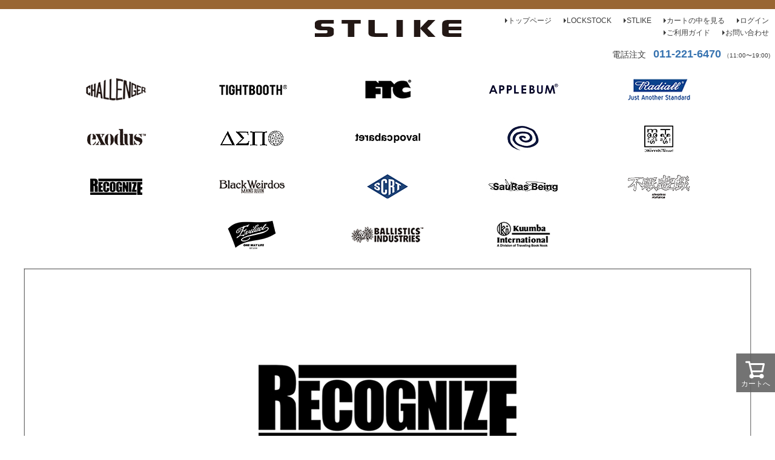

--- FILE ---
content_type: text/html;charset=UTF-8
request_url: https://www.pikey.co.jp/c/stlike/recognize
body_size: 38627
content:
<!DOCTYPE html>
<html lang="ja"><head>
  <meta charset="UTF-8">
  
  <title>RECOGNIZE│通販正規取扱店STLIKE</title>
  <meta name="viewport" content="width=device-width">


    <meta name="description" content="KING OF DIGGIN’ ことMUROがデザインするブランドRECOGNIZE│通販正規取扱店STLIKE">
    <meta name="keywords" content="recognize,MURO,通販,取扱店,正規,STLIKE,札幌">
  
  <link rel="stylesheet" href="https://shops.itembox.design/system/fs_style.css?t=20251118042548">
  <link rel="stylesheet" href="https://shops.itembox.design/generate/theme1/fs_theme.css?t=20260118052905">
  <link rel="stylesheet" href="https://shops.itembox.design/generate/theme1/fs_original.css?t=20260118052905">
  
  <link rel="canonical" href="https://www.pikey.co.jp/c/stlike/recognize">
  
  
  
  
  <script>
    window._FS=window._FS||{};_FS.val={"tiktok":{"enabled":false,"pixelCode":null},"recaptcha":{"enabled":false,"siteKey":null},"clientInfo":{"memberId":"guest","fullName":"ゲスト","lastName":"","firstName":"ゲスト","nickName":"ゲスト","stageId":"","stageName":"","subscribedToNewsletter":"false","loggedIn":"false","totalPoints":"","activePoints":"","pendingPoints":"","purchasePointExpiration":"","specialPointExpiration":"","specialPoints":"","pointRate":"","companyName":"","membershipCardNo":"","wishlist":"","prefecture":""},"enhancedEC":{"ga4Dimensions":{"userScope":{"stage":"{@ member.stage_order @}","login":"{@ member.logged_in @}"}},"amazonCheckoutName":"Amazonペイメント","measurementId":"G-H4F5EGP44E","dimensions":{"dimension1":{"key":"log","value":"{@ member.logged_in @}"},"dimension2":{"key":"mem","value":"{@ member.stage_order @}"}}},"shopKey":"shops","device":"PC","cart":{"stayOnPage":true}};
  </script>
  
  <script src="/shop/js/webstore-nr.js?t=20251118042548"></script>
  <script src="/shop/js/webstore-vg.js?t=20251118042548"></script>
  
  
  
  
  
  
  
  
    <script type="text/javascript" >
      document.addEventListener('DOMContentLoaded', function() {
        _FS.CMATag('{"fs_member_id":"{@ member.id @}","fs_page_kind":"category","fs_category_url":"stlike+recognize"}')
      })
    </script>
  
  
  <!-- **OGPタグ（フリーパーツ）↓↓ -->
<meta property="og:title" content="RECOGNIZE│通販正規取扱店STLIKE">
<meta property="og:type" content="">
<meta property="og:url" content="https://www.pikey.co.jp/c/stlike/recognize">
<meta property="og:image" content="">
<meta property="og:site_name" content="RECOGNIZE│通販正規取扱店STLIKE">
<meta property="og:description" content="KING OF DIGGIN’ ことMUROがデザインするブランドRECOGNIZE│通販正規取扱店STLIKE">
<meta name="google-site-verification" content="1zcRj5P-ZmS04cSvTiXUhZ9nNmB8nAqlKf14gMMwjf0" />
<!-- **OGPタグ（フリーパーツ）↑↑ -->
<!-- Global site tag (gtag.js) - Google Analytics -->
<script async src="https://www.googletagmanager.com/gtag/js?id=G-QN1ZJ43CEN"></script>
<script>
  window.dataLayer = window.dataLayer || [];
  function gtag(){dataLayer.push(arguments);}
  gtag('js', new Date());

  gtag('config', 'G-QN1ZJ43CEN');
</script>


<script async src="https://www.googletagmanager.com/gtag/js?id=G-H4F5EGP44E"></script>


</head>
<body class="fs-body-category fs-body-category-recognize" id="fs_ProductCategory">

<div class="fs-l-page">
<header class="fs-l-header">
<div class="fs-l-header__contents">
<div class="fs-l-header__leftContainer">
<!-- **ドロワーメニューアイコン（フリーパーツ）↓↓ -->
<div class="fs-l-header__drawerOpener">
  <label for="fs_p_ctrlDrawer" class="fs-p-drawerButton fs-p-drawerButton--open">
    <i class="fs-p-drawerButton__icon fs-icon--navCtrl"></i>
    <span class="fs-p-drawerButton__label">menu</span>
  </label>
</div>
<!-- **ドロワーメニューアイコン（フリーパーツ）↑↑ -->
</div>
<!-- **ECサイトロゴ（フリーパーツ）↓↓ -->
<div class="fs-l-header__logo">
  <div class="fs-p-logo2">
<a href="https://www.pikey.co.jp/c/stlike"><img src="/images/stlike_logo.svg" alt="STLIKE" class="fs-p-logo__image3"></a>
  </div>
</div>
<!-- **ECサイトロゴ（フリーパーツ）↑↑ -->

<div class="fs-l-header__utility">
<nav class="fs-p-headerUtilityMenu">
<ul class="fs-p-headerUtilityMenu__list fs-clientInfo fs-pt-menu fs-pt-menu--lv1">
<li class="fs-pt-menu__item fs-pt-menu__item--lv1">
<span class="fs-pt-menu__heading fs-pt-menu__heading--lv1">
<a href="https://www.pikey.co.jp/" class="fs-pt-menu__link fs-pt-menu__link--lv1">トップページ</a>
</span>
</li>
<li class="fs-pt-menu__item fs-pt-menu__item--lv1">
<span class="fs-pt-menu__heading fs-pt-menu__heading--lv1">
<a href="https://www.pikey.co.jp/c/lockstock" class="fs-pt-menu__link fs-pt-menu__link--lv1">LOCKSTOCK</a>
</span>
</li>
<li class="fs-pt-menu__item fs-pt-menu__item--lv1">
<span class="fs-pt-menu__heading fs-pt-menu__heading--lv1">
<a href="https://www.pikey.co.jp/c/stlike" class="fs-pt-menu__link fs-pt-menu__link--lv1">STLIKE</a>
</span>
</li>
<li class="shopping_cart_drower fs-pt-menu__item fs-pt-menu__item--lv1">
<span class="fs-pt-menu__heading fs-pt-menu__heading--lv1">
<a href="https://www.pikey.co.jp/p/cart" class="fs-pt-menu__link fs-pt-menu__link--lv1">カートの中を見る</a>
</span>
</li>
<li class="fs-p-headerUtilityMenu__logout is-loggedIn--{@ member.logged_in @} fs-pt-menu__item fs-pt-menu__item--lv1">
<span class="fs-pt-menu__heading fs-pt-menu__heading--lv1">
<a href="/p/logout" class="fs-pt-menu__link fs-pt-menu__link--lv1">ログアウト</a>
</span>
</li>
<li class="fs-p-headerUtilityMenu__login is-loggedIn--{@ member.logged_in @} fs-pt-menu__item fs-pt-menu__item--lv1">
<span class="fs-pt-menu__heading fs-pt-menu__heading--lv1">
<a href="/p/login" class="fs-pt-menu__link fs-pt-menu__link--lv1">ログイン</a>
</span>
</li>
<li class="fs-pt-menu__item fs-pt-menu__item--lv1">
<span class="fs-pt-menu__heading fs-pt-menu__heading--lv1">
<a href="/f/guide" class="fs-pt-menu__link fs-pt-menu__link--lv1">ご利用ガイド</a>
</span>
</li>
<li class="fs-pt-menu__item fs-pt-menu__item--lv1">
<span class="fs-pt-menu__heading fs-pt-menu__heading--lv1">
<a href="https://www.pikey.co.jp/f/contact" class="fs-pt-menu__link fs-pt-menu__link--lv1">お問い合わせ</a>
</span>
</li>
</ul>

</nav>
<!-- **電話注文バナー（フリーパーツ） ↓↓ -->
<div class="fs-p-phoneOrder">
  <span class="fs-p-phoneOrder__phoneLabel">電話注文</span>
  <span class="fs-p-phoneOrder__phoneNum"><a href="tel:011-221-6470">011-221-6470</a></span>
  <span class="fs-p-phoneOrder__addition">（11:00〜19:00)</span>
</div>
<!-- **電話注文バナー（フリーパーツ） ↑↑ -->
</div>
</div>
    <ul class="brandul">
    <li class="brandli"><a href="https://www.pikey.co.jp/c/stlike/challenger"><img class="hoverimg" src="https://www.pikey.co.jp/assets2/images/brand/challenger_logo120.gif" alt="CHALLENGER" /></a></li>
    <li class="brandli"><a href="https://www.pikey.co.jp/c/stlike/tightbooth-production"><img class="hoverimg" src="https://www.pikey.co.jp/assets2/images/brand/tightbooth_logo120.gif" alt="TIGHTBOOTH PRODUCTION" /></a></li>
    <li class="brandli"><a href="https://www.pikey.co.jp/c/stlike/ftc"><img class="hoverimg" src="https://www.pikey.co.jp/assets2/images/brand/ftc_logo120.gif" alt="FTC" /></a></li>
    <li class="brandli"><a href="https://www.pikey.co.jp/c/stlike/applebum"><img class="hoverimg" src="https://www.pikey.co.jp/assets2/images/brand/applebum_logo120.gif" alt="APPLEBUM" /></a></li>
    <li class="brandli"><a href="https://www.pikey.co.jp/c/stlike/radiall"><img class="hoverimg" src="https://www.pikey.co.jp/assets2/images/brand/radiall_logo120.gif" alt="RADIALL" /></a></li>
    <li class="brandli"><a href="https://www.pikey.co.jp/c/stlike/exodus"><img class="hoverimg" src="https://www.pikey.co.jp/assets2/images/brand/exodus_logo120.gif" alt="EXODUS" /></a></li>
    <li class="brandli"><a href="https://www.pikey.co.jp/c/stlike/diaspora-skateboards"><img class="hoverimg" src="https://www.pikey.co.jp/assets2/images/brand/diaspora_logo120.gif" alt="DIASPORA SKATEBOARDS" /></a></li>
    <li class="brandli"><a href="https://www.pikey.co.jp/c/stlike/cabaretpoval"><img class="hoverimg" src="https://www.pikey.co.jp/assets2/images/brand/cavaretpoval_logo120.gif" alt="CABARET POVAL" /></a></li>
    <li class="brandli"><a href="https://www.pikey.co.jp/c/stlike/sol-soonerorlater"><img class="hoverimg" src="https://www.pikey.co.jp/assets2/images/brand/sol_logo120.gif" alt="SOL（soonerorlater）" /></a></li>
    <li class="brandli"><a href="https://www.pikey.co.jp/c/stlike/cosmos-texas"><img class="hoverimg" src="https://www.pikey.co.jp/assets2/images/brand/cosmostexas_logo120.gif" alt="COSMOS TEXAS" /></a></li>
    <li class="brandli"><a href="https://www.pikey.co.jp/c/stlike/recognize"><img class="hoverimg" src="https://www.pikey.co.jp/assets2/images/brand/recognize_logo120.gif" alt="RECOGNIZE" /></a></li>
    <li class="brandli"><a href="https://www.pikey.co.jp/c/stlike/blackweirdos"><img class="hoverimg" src="https://www.pikey.co.jp/assets2/images/brand/blackweirdos_logo120.gif" alt="BLACK WEIRDOS" /></a></li>
  <li class="brandli"><a href="https://www.pikey.co.jp/c/stlike/scrt"><img class="hoverimg" src="https://www.pikey.co.jp/assets2/images/brand/scrt_logo120.gif" alt="SCRT" /></a></li>
  <li class="brandli"><a href="https://www.pikey.co.jp/c/stlike/sauras-being"><img class="hoverimg" src="https://www.pikey.co.jp/assets2/images/brand/sauras_logo120.gif" alt="SAURAS BEING" /></a></li>
  <li class="brandli"><a href="https://www.pikey.co.jp/c/stlike/sleeplessromance"><img class="hoverimg" src="https://www.pikey.co.jp/assets2/images/brand/sleepless_logo120.gif" alt="不眠遊戯" /></a></li>
    <li class="brandli"><a href="https://www.pikey.co.jp/c/stlike/evilact-eyewear"><img class="hoverimg" src="https://www.pikey.co.jp/assets2/images/brand/evilact_logo120.gif" alt="EVILACT EYEWEAR" /></a></li>
    <li class="brandli"><a href="https://www.pikey.co.jp/c/stlike/ballistics"><img class="hoverimg" src="https://www.pikey.co.jp/assets2/images/brand/ballistics_logo120.gif" alt="BALLISTICS" /></a></li>
    <li class="brandli"><a href="https://www.pikey.co.jp/c/stlike/kuumba"><img class="hoverimg" src="https://www.pikey.co.jp/assets2/images/brand/kuumba_logo120.gif" alt="KUUMBA" /></a></li>
    </ul>
</header>
<div class="fs-pt-carousel fs-c-slick" data-settings="%7B%22dots%22%3Atrue%2C%22arrows%22%3Atrue%2C%22autoplay%22%3Afalse%2C%22autoplaySpeed%22%3A3000%2C%22speed%22%3A300%2C%22adaptiveHeight%22%3Atrue%2C%22slidesToScroll%22%3A1%2C%22slidesToShow%22%3A1%2C%22variableWidth%22%3Atrue%2C%22centerMode%22%3Atrue%2C%22centerPadding%22%3A%7B%22num%22%3A10%2C%22unit%22%3A%22px%22%7D%2C%22asNavFor%22%3Anull%2C%22touchMove%22%3Afalse%7D">
<div class="fs-pt-carousel__track">
<figure class="fs-pt-carousel__slide">
<img src="https://shops.itembox.design/item/recognize_banner.jpg?t=20251125200803" alt="RECOGNIZE">
</figure>
</div>
</div>

<!-- **パンくずリストパーツ （システムパーツ） ↓↓ -->
<nav class="fs-c-breadcrumb">
<ol class="fs-c-breadcrumb__list">
<li class="fs-c-breadcrumb__listItem">
<a href="/">HOME</a>
</li>
<li class="fs-c-breadcrumb__listItem">
<a href="/c/stlike">STLIKE</a>
</li>
<li class="fs-c-breadcrumb__listItem">
RECOGNIZE
</li>
</ol>
</nav>
<!-- **パンくずリストパーツ （システムパーツ） ↑↑ -->
<main class="fs-l-main"><div id="fs-page-error-container" class="fs-c-panelContainer">
  
  
</div>
<section class="fs-l-pageMain"><!-- **ページ見出し（フリーパーツ）↓↓ -->
<h1 class="fs-c-heading fs-c-heading--page">RECOGNIZE</h1>
<!-- **ページ見出し（フリーパーツ）↑↑ -->
<blockquote>
<p>KING OF DIGGIN’ ことMUROがデザインするブランド『RECOGNIZE』。</br>
音楽が色濃く反映され掘り続けてきた輪郭をみせる。説得力のある、妥協なくアウトプットされるピースこそがKING OF DIGGIN’の提唱するRECOGNIZEなのである。</br>
“YOU BETTER RECOGNIZE”</p>
<cite class="cite-right-bottom">引用元：<a href="https://www.recognize.tokyo/">RECOGNIZE OFFICIAL WEB SITE</a></cite>
</blockquote>

<div class="fs-c-subgroup">
  <div class="fs-c-listControl">
<div class="fs-c-listControl__status">
<span class="fs-c-listControl__status__total">6<span class="fs-c-listControl__status__total__label">件中</span></span>
<span class="fs-c-listControl__status__indication">1<span class="fs-c-listControl__status__indication__separator">-</span>6<span class="fs-c-listControl__status__indication__label">件表示</span></span>
</div>
</div>
  <ul class="fs-c-subgroupList">
  
    <li class="fs-c-subgroupList__item">
      <a href="https://www.pikey.co.jp/c/stlike/recognize" class="fs-c-subgroupList__link">
        
        <div class="fs-c-subgroupList__label">ALL ITEM</div>
        
      </a>
    </li>


    <li class="fs-c-subgroupList__item">
      <a href="https://www.pikey.co.jp/c/stlike/recognize/recognize-t-shirts" class="fs-c-subgroupList__link">
        
        <div class="fs-c-subgroupList__label">T-SHIRTS</div>
        
      </a>
    </li>
  
    <li class="fs-c-subgroupList__item">
      <a href="https://www.pikey.co.jp/c/stlike/recognize/recognize-tops" class="fs-c-subgroupList__link">
        
        <div class="fs-c-subgroupList__label">TOPS</div>
        
      </a>
    </li>
  
    <li class="fs-c-subgroupList__item">
      <a href="https://www.pikey.co.jp/c/stlike/recognize/recognize-jacket" class="fs-c-subgroupList__link">
        
        <div class="fs-c-subgroupList__label">JACKET</div>
        
      </a>
    </li>
  
    <li class="fs-c-subgroupList__item">
      <a href="https://www.pikey.co.jp/c/stlike/recognize/recognize-pants" class="fs-c-subgroupList__link">
        
        <div class="fs-c-subgroupList__label">PANTS</div>
        
      </a>
    </li>
  
    <li class="fs-c-subgroupList__item">
      <a href="https://www.pikey.co.jp/c/stlike/recognize/recognize-caps" class="fs-c-subgroupList__link">
        
        <div class="fs-c-subgroupList__label">CAPS</div>
        
      </a>
    </li>
  
    <li class="fs-c-subgroupList__item">
      <a href="https://www.pikey.co.jp/c/stlike/recognize/recognize-accesary" class="fs-c-subgroupList__link">
        
        <div class="fs-c-subgroupList__label">ACCESARY</div>
        
      </a>
    </li>

    <li class="fs-c-subgroupList__item">
      <a href="https://www.pikey.co.jp/c/stlike/recognize/recognize-24aw-look" class="fs-c-subgroupList__link">
        
        <div class="fs-c-subgroupList__label">2024 FALL&WINTER LOOK</div>
        
      </a>
    </li>
  
  </ul>
  <div class="fs-c-listControl">
<div class="fs-c-listControl__status">
<span class="fs-c-listControl__status__total">6<span class="fs-c-listControl__status__total__label">件中</span></span>
<span class="fs-c-listControl__status__indication">1<span class="fs-c-listControl__status__indication__separator">-</span>6<span class="fs-c-listControl__status__indication__label">件表示</span></span>
</div>
</div>
</div>
<!-- **商品グループエリア（システムパーツグループ）↓↓ -->

  <div class="fs-c-productList">
    
      <!-- **並び替え・ページャーパーツ（システムパーツ） ↓↓ -->
<div class="fs-c-productList__controller">
  <div class="fs-c-sortItems">
  <span class="fs-c-sortItems__label">並び替え</span>
  <ul class="fs-c-sortItems__list">
  <li class="fs-c-sortItems__list__item">
  <a href="/c/stlike/recognize?sort=price_low" class="fs-c-sortItems__list__item__label">価格が安い順</a>
  </li>
  <li class="fs-c-sortItems__list__item">
  <a href="/c/stlike/recognize?sort=price_high" class="fs-c-sortItems__list__item__label">価格が高い順</a>
  </li>
  <li class="fs-c-sortItems__list__item is-active">
  <span class="fs-c-sortItems__list__item__label">新着順</span>
  </li>
  </ul>
  </div>
  <div class="fs-c-listControl">
<div class="fs-c-listControl__status">
<span class="fs-c-listControl__status__total">38<span class="fs-c-listControl__status__total__label">件中</span></span>
<span class="fs-c-listControl__status__indication">1<span class="fs-c-listControl__status__indication__separator">-</span>38<span class="fs-c-listControl__status__indication__label">件表示</span></span>
</div>
</div>
</div>
<!-- **並び替え・ページャーパーツ（システムパーツ） ↑↑ -->
<!-- **商品一覧（システムパーツグループ）↓↓ -->
<div class="fs-c-productList__list" data-add-to-cart-setting="">
<article class="fs-c-productList__list__item fs-c-productListItem" data-product-id="32340">
<form>

<!-- **商品画像・拡大パーツ（システムパーツ）↓↓ -->
<div class="fs-c-productListItem__imageContainer">
  <div class="fs-c-productListItem__image fs-c-productImage">
  
    <a href="/c/stlike/recognize/recognize-bwdddc-25aw">
      <img data-layzr="https://shops.itembox.design/product/323/000000032340/000000032340-01-m.jpg?t&#x3D;20260116151502" alt="" src="https://shops.itembox.design/item/src/loading.svg?t&#x3D;20251125200803" class="fs-c-productListItem__image__image fs-c-productImage__image">
    </a>
  
  </div>
</div>
<div class="fs-c-productListItem__viewMoreImageButton fs-c-buttonContainer">
<button type="button" class="fs-c-button--viewMoreImage fs-c-button--plain">
  <span class="fs-c-button__label">他の画像を見る</span>
</button>
</div>
<aside class="fs-c-productImageModal" style="display: none;">
  <div class="fs-c-productImageModal__inner">
    <span class="fs-c-productImageModal__close" role="button" aria-label="閉じる"></span>
    <div class="fs-c-productImageModal__contents">
      <div class="fs-c-productImageModalCarousel fs-c-slick">
        <div class="fs-c-productImageModalCarousel__track">
        
          <div>
            <figure class="fs-c-productImageModalCarousel__figure">
              
              <figcaption class="fs-c-productImageModalCarousel__figure__caption">AGED NAVY</figcaption>
              
              <img data-lazy="https://shops.itembox.design/product/323/000000032340/000000032340-01-xl.jpg?t&#x3D;20260116151502" data-src="https://shops.itembox.design/product/323/000000032340/000000032340-01-xl.jpg?t&#x3D;20260116151502" alt="" src="https://shops.itembox.design/item/src/loading.svg?t&#x3D;20251125200803" class="fs-c-productImageModalCarousel__figure__image">
            </figure>
          </div>
        
          <div>
            <figure class="fs-c-productImageModalCarousel__figure">
              
              <img data-lazy="https://shops.itembox.design/product/323/000000032340/000000032340-02-xl.jpg?t&#x3D;20260116151502" data-src="https://shops.itembox.design/product/323/000000032340/000000032340-02-xl.jpg?t&#x3D;20260116151502" alt="" src="https://shops.itembox.design/item/src/loading.svg?t&#x3D;20251125200803" class="fs-c-productImageModalCarousel__figure__image">
            </figure>
          </div>
        
          <div>
            <figure class="fs-c-productImageModalCarousel__figure">
              
              <img data-lazy="https://shops.itembox.design/product/323/000000032340/000000032340-03-xl.jpg?t&#x3D;20260116151502" data-src="https://shops.itembox.design/product/323/000000032340/000000032340-03-xl.jpg?t&#x3D;20260116151502" alt="" src="https://shops.itembox.design/item/src/loading.svg?t&#x3D;20251125200803" class="fs-c-productImageModalCarousel__figure__image">
            </figure>
          </div>
        
          <div>
            <figure class="fs-c-productImageModalCarousel__figure">
              
              <img data-lazy="https://shops.itembox.design/product/323/000000032340/000000032340-04-xl.jpg?t&#x3D;20260116151502" data-src="https://shops.itembox.design/product/323/000000032340/000000032340-04-xl.jpg?t&#x3D;20260116151502" alt="" src="https://shops.itembox.design/item/src/loading.svg?t&#x3D;20251125200803" class="fs-c-productImageModalCarousel__figure__image">
            </figure>
          </div>
        
          <div>
            <figure class="fs-c-productImageModalCarousel__figure">
              
              <img data-lazy="https://shops.itembox.design/product/323/000000032340/000000032340-05-xl.jpg?t&#x3D;20260116151502" data-src="https://shops.itembox.design/product/323/000000032340/000000032340-05-xl.jpg?t&#x3D;20260116151502" alt="" src="https://shops.itembox.design/item/src/loading.svg?t&#x3D;20251125200803" class="fs-c-productImageModalCarousel__figure__image">
            </figure>
          </div>
        
          <div>
            <figure class="fs-c-productImageModalCarousel__figure">
              
              <img data-lazy="https://shops.itembox.design/product/323/000000032340/000000032340-06-xl.jpg?t&#x3D;20260116151502" data-src="https://shops.itembox.design/product/323/000000032340/000000032340-06-xl.jpg?t&#x3D;20260116151502" alt="" src="https://shops.itembox.design/item/src/loading.svg?t&#x3D;20251125200803" class="fs-c-productImageModalCarousel__figure__image">
            </figure>
          </div>
        
        </div>
      </div>
    </div>
  </div>
</aside>
<!-- **商品画像・拡大パーツ（システムパーツ）↑↑ -->
<!-- **商品名パーツ（システムパーツ）↓↓ -->
<h2 class="fs-c-productListItem__productName fs-c-productName">
  
  <a href="/c/stlike/recognize/recognize-bwdddc-25aw">
    <span class="fs-c-productName__name">RECOGNIZE<br> DIGGIN' DONUTS DUCK COVERALL AGED</span>
  </a>
  
</h2>
<!-- **商品名パーツ（システムパーツ）↑↑ -->


<!-- **商品価格パーツ（システムパーツ）↓↓ -->
<div class="fs-c-productListItem__prices fs-c-productPrices">
  
  
    
      <div class="fs-c-productPrice fs-c-productPrice--selling">
        
  
    
    <span class="fs-c-productPrice__main">
      
      <span class="fs-c-productPrice__main__price fs-c-price">
        <span class="fs-c-price__currencyMark">&yen;</span>
        <span class="fs-c-price__value">61,600</span>
      </span>
    </span>
    <span class="fs-c-productPrice__addon">
      <span class="fs-c-productPrice__addon__label">税込</span>
    </span>
    
  

      </div>
    
    
    
  
    
</div>
<!-- **商品価格パーツ（システムパーツ）↑↑ -->








<!-- **カート・バリエーションごとにボタンパーツ（システムパーツ）↓↓ -->
<div class="fs-c-productListItem__control fs-c-buttonContainer" data-product-id="32340" data-vertical-variation-no="" data-horizontal-variation-no="" data-vertical-admin-no="" data-horizontal-admin-no="">

<button type="button" class="fs-c-button--addToCart--list fs-c-button--plain">
<span class="fs-c-button__label">カートに入れる</span>
</button>

<button type="button" class="fs-c-button--addToWishList--icon fs-c-button--particular">
<span class="fs-c-button__label">お気に入りに登録する</span>
</button>

</div>


  
  <aside class="fs-c-modal fs-c-modal--chooseVariation" style="display: none">
    <div class="fs-c-modal__inner">
      <div class="fs-c-modal__header">
            <div class="fs-c-modal__title">
              <h2 class="fs-c-modal__productName">
              
                <span class="fs-c-productName__name">RECOGNIZE DIGGIN' DONUTS DUCK COVERALL AGED</span>
              </h2>
              <!-- **商品価格パーツ（システムパーツ）↓↓ -->
<div class="fs-c-modal__productPrice">

  
    <div class="fs-c-productPrice fs-c-productPrice--selling">
    <span class="fs-c-productPrice__main">
  
  <span class="fs-c-productPrice__main__price fs-c-price">
    <span class="fs-c-price__currencyMark">&yen;</span>
    <span class="fs-c-price__value">61,600</span>
  </span>
</span>
<span class="fs-c-productPrice__addon">
  <span class="fs-c-productPrice__addon__label">税込</span>
</span>

    </div>
  
</div>
<!-- **商品価格パーツ（システムパーツ）↑↑ -->
            </div>
            <span class="fs-c-modal__close" role="button" aria-label="閉じる"></span>
      </div>
    <div class="fs-c-modal__contents">
    
      
          
          <div class="fs-c-variationAndActions">
            
              <div class="fs-c-variationAndActions__variationLabel fs-c-variationLabel">
                <span class="fs-c-variationLabel__label">COLOR</span>
                
                  <span class="fs-c-variationLabel__label">SIZE</span>
                
              </div>
            
            <div class="fs-c-variationAndActions__variation fs-c-variationList">
              
                
                  <div class="fs-c-variationList__item">
                    <div class="fs-c-variationList__item__title">AGED NAVY</div>
                    <div class="fs-c-variationList__item__body">
                    
                      
                        <div class="fs-c-variationList__item__image">
                          <img src="https://shops.itembox.design/product/323/000000032340/000000032340-01-xs.jpg?t&#x3D;20260116151502" alt=""> </div>
                      
                    
                    
                      <ul class="fs-c-variationList__item__cart fs-c-variationCart fs-c-variationCart--withImage">
                    
                        
                          
                        
                          
                        
                          
                            <li>
                           
                             <div class="fs-c-variationCart__image">
                               
                             </div>
                           
                              <div class="fs-c-variationCart__variationName">
                                <span class="fs-c-variationCart__variationName__name">L</span>
                                
                                  
                                
                                
                               
                              </div>
                              <div class="fs-c-variationCart__wishlist" data-product-id="32340" data-vertical-variation-no="3" data-horizontal-variation-no="6" data-vertical-admin-no="03" data-horizontal-admin-no="01">
                              
                                <button type="button" class="fs-c-button--addToWishList--icon fs-c-button--particular">
<span class="fs-c-button__label">お気に入りに登録する</span>
</button>
                              
                              </div>
                                  
                                  <div class="fs-c-variationCart__cartButton" data-product-id="32340" data-vertical-variation-no="3" data-horizontal-variation-no="6" data-vertical-admin-no="03" data-horizontal-admin-no="01">
                                    <input type="hidden" name="productId" value="32340">
                                    <input type="hidden" name="verticalVariationNo" value="3">
                                    <input type="hidden" name="horizontalVariationNo" value="6">
                                    <input type="hidden" name="verticalVariationName" value="L">
                                    <input type="hidden" name="horizontalVariationName" value="AGED NAVY">
                                    <input type="hidden" name="verticalAdminNo" value="03">
                                    <input type="hidden" name="horizontalAdminNo" value="01">
                                    <input type="hidden" name="staffStartSkuCode" value="">
                                    <input type="hidden" name="quantity" value="1">
                                    <button type="button" class="fs-c-button--addToCart--variation fs-c-button--primary">
<span class="fs-c-button__label">カートに入れる</span>
</button>
                                  </div>
                                  
                                  
                                  
                                  
                            </li>
                          
                        
                          
                            <li>
                           
                             <div class="fs-c-variationCart__image">
                               
                             </div>
                           
                              <div class="fs-c-variationCart__variationName">
                                <span class="fs-c-variationCart__variationName__name">XL</span>
                                
                                  
                                
                                
                               
                              </div>
                              <div class="fs-c-variationCart__wishlist" data-product-id="32340" data-vertical-variation-no="4" data-horizontal-variation-no="6" data-vertical-admin-no="04" data-horizontal-admin-no="01">
                              
                                <button type="button" class="fs-c-button--addToWishList--icon fs-c-button--particular">
<span class="fs-c-button__label">お気に入りに登録する</span>
</button>
                              
                              </div>
                                  
                                  <div class="fs-c-variationCart__cartButton" data-product-id="32340" data-vertical-variation-no="4" data-horizontal-variation-no="6" data-vertical-admin-no="04" data-horizontal-admin-no="01">
                                    <input type="hidden" name="productId" value="32340">
                                    <input type="hidden" name="verticalVariationNo" value="4">
                                    <input type="hidden" name="horizontalVariationNo" value="6">
                                    <input type="hidden" name="verticalVariationName" value="XL">
                                    <input type="hidden" name="horizontalVariationName" value="AGED NAVY">
                                    <input type="hidden" name="verticalAdminNo" value="04">
                                    <input type="hidden" name="horizontalAdminNo" value="01">
                                    <input type="hidden" name="staffStartSkuCode" value="">
                                    <input type="hidden" name="quantity" value="1">
                                    <button type="button" class="fs-c-button--addToCart--variation fs-c-button--primary">
<span class="fs-c-button__label">カートに入れる</span>
</button>
                                  </div>
                                  
                                  
                                  
                                  
                            </li>
                          
                        
                          
                        

                      </ul>
                    </div>
                  </div>
                
              
            </div>
          </div>
          
      
      </div>
    </div>
  </aside>
  

<!-- **カート・バリエーションごとにボタンパーツ（システムパーツ）↑↑ -->
</form>

<span data-id="fs-analytics" data-product-url="recognize-bwdddc-25aw" data-eec="{&quot;fs-remove_from_cart-price&quot;:61600,&quot;fs-begin_checkout-price&quot;:61600,&quot;fs-select_content-price&quot;:61600,&quot;price&quot;:61600,&quot;fs-add_to_cart-price&quot;:61600,&quot;brand&quot;:&quot;CHALLENG&quot;,&quot;id&quot;:&quot;recognize-bwdddc-25aw&quot;,&quot;quantity&quot;:1,&quot;list_name&quot;:&quot;RECOGNIZE&quot;,&quot;name&quot;:&quot;RECOGNIZE&lt;br&gt; DIGGIN&#x27; DONUTS DUCK COVERALL AGED&quot;,&quot;category&quot;:&quot;STLIKE/RECOGNIZ&quot;}" data-ga4="{&quot;items&quot;:[{&quot;fs-begin_checkout-price&quot;:61600,&quot;fs-add_to_cart-price&quot;:61600,&quot;fs-view_item-price&quot;:61600,&quot;item_list_id&quot;:&quot;product&quot;,&quot;item_category&quot;:&quot;STLIKE&quot;,&quot;fs-remove_from_cart-price&quot;:61600,&quot;item_id&quot;:&quot;recognize-bwdddc-25aw&quot;,&quot;item_category2&quot;:&quot;RECOGNIZE&quot;,&quot;item_brand&quot;:&quot;CHALLENG&quot;,&quot;price&quot;:61600,&quot;quantity&quot;:1,&quot;currency&quot;:&quot;JPY&quot;,&quot;fs-add_payment_info-price&quot;:61600,&quot;item_list_name&quot;:&quot;RECOGNIZE&quot;,&quot;item_name&quot;:&quot;RECOGNIZE&lt;br&gt; DIGGIN&#x27; DONUTS DUCK COVERALL AGED&quot;,&quot;fs-select_item-price&quot;:61600,&quot;fs-select_content-price&quot;:61600}],&quot;value&quot;:61600,&quot;item_list_id&quot;:&quot;product&quot;,&quot;currency&quot;:&quot;JPY&quot;,&quot;item_list_name&quot;:&quot;RECOGNIZE&quot;}" data-category-eec="{&quot;recognize-bwdddc-25aw&quot;:{&quot;type&quot;:&quot;1&quot;}}" data-category-ga4="{&quot;recognize-bwdddc-25aw&quot;:{&quot;type&quot;:&quot;1&quot;}}"></span>

</article>
<article class="fs-c-productList__list__item fs-c-productListItem" data-product-id="32339">
<form>

<!-- **商品画像・拡大パーツ（システムパーツ）↓↓ -->
<div class="fs-c-productListItem__imageContainer">
  <div class="fs-c-productListItem__image fs-c-productImage">
  
    <a href="/c/stlike/recognize/recognize-bwdd-painter">
      <img data-layzr="https://shops.itembox.design/product/323/000000032339/000000032339-01-m.jpg?t&#x3D;20260116151502" alt="" src="https://shops.itembox.design/item/src/loading.svg?t&#x3D;20251125200803" class="fs-c-productListItem__image__image fs-c-productImage__image">
    </a>
  
  </div>
</div>
<div class="fs-c-productListItem__viewMoreImageButton fs-c-buttonContainer">
<button type="button" class="fs-c-button--viewMoreImage fs-c-button--plain">
  <span class="fs-c-button__label">他の画像を見る</span>
</button>
</div>
<aside class="fs-c-productImageModal" style="display: none;">
  <div class="fs-c-productImageModal__inner">
    <span class="fs-c-productImageModal__close" role="button" aria-label="閉じる"></span>
    <div class="fs-c-productImageModal__contents">
      <div class="fs-c-productImageModalCarousel fs-c-slick">
        <div class="fs-c-productImageModalCarousel__track">
        
          <div>
            <figure class="fs-c-productImageModalCarousel__figure">
              
              <figcaption class="fs-c-productImageModalCarousel__figure__caption">AGED NAVY</figcaption>
              
              <img data-lazy="https://shops.itembox.design/product/323/000000032339/000000032339-01-xl.jpg?t&#x3D;20260116151502" data-src="https://shops.itembox.design/product/323/000000032339/000000032339-01-xl.jpg?t&#x3D;20260116151502" alt="" src="https://shops.itembox.design/item/src/loading.svg?t&#x3D;20251125200803" class="fs-c-productImageModalCarousel__figure__image">
            </figure>
          </div>
        
          <div>
            <figure class="fs-c-productImageModalCarousel__figure">
              
              <img data-lazy="https://shops.itembox.design/product/323/000000032339/000000032339-02-xl.jpg?t&#x3D;20260116151502" data-src="https://shops.itembox.design/product/323/000000032339/000000032339-02-xl.jpg?t&#x3D;20260116151502" alt="" src="https://shops.itembox.design/item/src/loading.svg?t&#x3D;20251125200803" class="fs-c-productImageModalCarousel__figure__image">
            </figure>
          </div>
        
          <div>
            <figure class="fs-c-productImageModalCarousel__figure">
              
              <img data-lazy="https://shops.itembox.design/product/323/000000032339/000000032339-03-xl.jpg?t&#x3D;20260116151502" data-src="https://shops.itembox.design/product/323/000000032339/000000032339-03-xl.jpg?t&#x3D;20260116151502" alt="" src="https://shops.itembox.design/item/src/loading.svg?t&#x3D;20251125200803" class="fs-c-productImageModalCarousel__figure__image">
            </figure>
          </div>
        
          <div>
            <figure class="fs-c-productImageModalCarousel__figure">
              
              <img data-lazy="https://shops.itembox.design/product/323/000000032339/000000032339-04-xl.jpg?t&#x3D;20260116151502" data-src="https://shops.itembox.design/product/323/000000032339/000000032339-04-xl.jpg?t&#x3D;20260116151502" alt="" src="https://shops.itembox.design/item/src/loading.svg?t&#x3D;20251125200803" class="fs-c-productImageModalCarousel__figure__image">
            </figure>
          </div>
        
          <div>
            <figure class="fs-c-productImageModalCarousel__figure">
              
              <img data-lazy="https://shops.itembox.design/product/323/000000032339/000000032339-05-xl.jpg?t&#x3D;20260116151502" data-src="https://shops.itembox.design/product/323/000000032339/000000032339-05-xl.jpg?t&#x3D;20260116151502" alt="" src="https://shops.itembox.design/item/src/loading.svg?t&#x3D;20251125200803" class="fs-c-productImageModalCarousel__figure__image">
            </figure>
          </div>
        
          <div>
            <figure class="fs-c-productImageModalCarousel__figure">
              
              <img data-lazy="https://shops.itembox.design/product/323/000000032339/000000032339-06-xl.jpg?t&#x3D;20260116151502" data-src="https://shops.itembox.design/product/323/000000032339/000000032339-06-xl.jpg?t&#x3D;20260116151502" alt="" src="https://shops.itembox.design/item/src/loading.svg?t&#x3D;20251125200803" class="fs-c-productImageModalCarousel__figure__image">
            </figure>
          </div>
        
        </div>
      </div>
    </div>
  </div>
</aside>
<!-- **商品画像・拡大パーツ（システムパーツ）↑↑ -->
<!-- **商品名パーツ（システムパーツ）↓↓ -->
<h2 class="fs-c-productListItem__productName fs-c-productName">
  
  <a href="/c/stlike/recognize/recognize-bwdd-painter">
    <span class="fs-c-productName__name">RECOGNIZE<br> DIGGIN' DONUTS DUCK PAINTER PANTS AGED</span>
  </a>
  
</h2>
<!-- **商品名パーツ（システムパーツ）↑↑ -->


<!-- **商品価格パーツ（システムパーツ）↓↓ -->
<div class="fs-c-productListItem__prices fs-c-productPrices">
  
  
    
      <div class="fs-c-productPrice fs-c-productPrice--selling">
        
  
    
    <span class="fs-c-productPrice__main">
      
      <span class="fs-c-productPrice__main__price fs-c-price">
        <span class="fs-c-price__currencyMark">&yen;</span>
        <span class="fs-c-price__value">37,400</span>
      </span>
    </span>
    <span class="fs-c-productPrice__addon">
      <span class="fs-c-productPrice__addon__label">税込</span>
    </span>
    
  

      </div>
    
    
    
  
    
</div>
<!-- **商品価格パーツ（システムパーツ）↑↑ -->








<!-- **カート・バリエーションごとにボタンパーツ（システムパーツ）↓↓ -->
<div class="fs-c-productListItem__control fs-c-buttonContainer" data-product-id="32339" data-vertical-variation-no="" data-horizontal-variation-no="" data-vertical-admin-no="" data-horizontal-admin-no="">

<button type="button" class="fs-c-button--addToCart--list fs-c-button--plain">
<span class="fs-c-button__label">カートに入れる</span>
</button>

<button type="button" class="fs-c-button--addToWishList--icon fs-c-button--particular">
<span class="fs-c-button__label">お気に入りに登録する</span>
</button>

</div>


  
  <aside class="fs-c-modal fs-c-modal--chooseVariation" style="display: none">
    <div class="fs-c-modal__inner">
      <div class="fs-c-modal__header">
            <div class="fs-c-modal__title">
              <h2 class="fs-c-modal__productName">
              
                <span class="fs-c-productName__name">RECOGNIZE DIGGIN' DONUTS DUCK PAINTER PANTS AGED</span>
              </h2>
              <!-- **商品価格パーツ（システムパーツ）↓↓ -->
<div class="fs-c-modal__productPrice">

  
    <div class="fs-c-productPrice fs-c-productPrice--selling">
    <span class="fs-c-productPrice__main">
  
  <span class="fs-c-productPrice__main__price fs-c-price">
    <span class="fs-c-price__currencyMark">&yen;</span>
    <span class="fs-c-price__value">37,400</span>
  </span>
</span>
<span class="fs-c-productPrice__addon">
  <span class="fs-c-productPrice__addon__label">税込</span>
</span>

    </div>
  
</div>
<!-- **商品価格パーツ（システムパーツ）↑↑ -->
            </div>
            <span class="fs-c-modal__close" role="button" aria-label="閉じる"></span>
      </div>
    <div class="fs-c-modal__contents">
    
      
          
          <div class="fs-c-variationAndActions">
            
              <div class="fs-c-variationAndActions__variationLabel fs-c-variationLabel">
                <span class="fs-c-variationLabel__label">COLOR</span>
                
                  <span class="fs-c-variationLabel__label">SIZE</span>
                
              </div>
            
            <div class="fs-c-variationAndActions__variation fs-c-variationList">
              
                
                  <div class="fs-c-variationList__item">
                    <div class="fs-c-variationList__item__title">AGED NAVY</div>
                    <div class="fs-c-variationList__item__body">
                    
                      
                        <div class="fs-c-variationList__item__image">
                          <img src="https://shops.itembox.design/product/323/000000032339/000000032339-01-xs.jpg?t&#x3D;20260116151502" alt=""> </div>
                      
                    
                    
                      <ul class="fs-c-variationList__item__cart fs-c-variationCart fs-c-variationCart--withImage">
                    
                        
                          
                        
                          
                        
                          
                            <li>
                           
                             <div class="fs-c-variationCart__image">
                               
                             </div>
                           
                              <div class="fs-c-variationCart__variationName">
                                <span class="fs-c-variationCart__variationName__name">L</span>
                                
                                  
                                
                                
                               
                              </div>
                              <div class="fs-c-variationCart__wishlist" data-product-id="32339" data-vertical-variation-no="3" data-horizontal-variation-no="3" data-vertical-admin-no="03" data-horizontal-admin-no="01">
                              
                                <button type="button" class="fs-c-button--addToWishList--icon fs-c-button--particular">
<span class="fs-c-button__label">お気に入りに登録する</span>
</button>
                              
                              </div>
                                  
                                  <div class="fs-c-variationCart__cartButton" data-product-id="32339" data-vertical-variation-no="3" data-horizontal-variation-no="3" data-vertical-admin-no="03" data-horizontal-admin-no="01">
                                    <input type="hidden" name="productId" value="32339">
                                    <input type="hidden" name="verticalVariationNo" value="3">
                                    <input type="hidden" name="horizontalVariationNo" value="3">
                                    <input type="hidden" name="verticalVariationName" value="L">
                                    <input type="hidden" name="horizontalVariationName" value="AGED NAVY">
                                    <input type="hidden" name="verticalAdminNo" value="03">
                                    <input type="hidden" name="horizontalAdminNo" value="01">
                                    <input type="hidden" name="staffStartSkuCode" value="">
                                    <input type="hidden" name="quantity" value="1">
                                    <button type="button" class="fs-c-button--addToCart--variation fs-c-button--primary">
<span class="fs-c-button__label">カートに入れる</span>
</button>
                                  </div>
                                  
                                  
                                  
                                  
                            </li>
                          
                        
                          
                            <li>
                           
                             <div class="fs-c-variationCart__image">
                               
                             </div>
                           
                              <div class="fs-c-variationCart__variationName">
                                <span class="fs-c-variationCart__variationName__name">XL</span>
                                
                                  
                                
                                
                               
                              </div>
                              <div class="fs-c-variationCart__wishlist" data-product-id="32339" data-vertical-variation-no="4" data-horizontal-variation-no="3" data-vertical-admin-no="04" data-horizontal-admin-no="01">
                              
                                <button type="button" class="fs-c-button--addToWishList--icon fs-c-button--particular">
<span class="fs-c-button__label">お気に入りに登録する</span>
</button>
                              
                              </div>
                                  
                                  <div class="fs-c-variationCart__cartButton" data-product-id="32339" data-vertical-variation-no="4" data-horizontal-variation-no="3" data-vertical-admin-no="04" data-horizontal-admin-no="01">
                                    <input type="hidden" name="productId" value="32339">
                                    <input type="hidden" name="verticalVariationNo" value="4">
                                    <input type="hidden" name="horizontalVariationNo" value="3">
                                    <input type="hidden" name="verticalVariationName" value="XL">
                                    <input type="hidden" name="horizontalVariationName" value="AGED NAVY">
                                    <input type="hidden" name="verticalAdminNo" value="04">
                                    <input type="hidden" name="horizontalAdminNo" value="01">
                                    <input type="hidden" name="staffStartSkuCode" value="">
                                    <input type="hidden" name="quantity" value="1">
                                    <button type="button" class="fs-c-button--addToCart--variation fs-c-button--primary">
<span class="fs-c-button__label">カートに入れる</span>
</button>
                                  </div>
                                  
                                  
                                  
                                  
                            </li>
                          
                        
                          
                        

                      </ul>
                    </div>
                  </div>
                
              
            </div>
          </div>
          
      
      </div>
    </div>
  </aside>
  

<!-- **カート・バリエーションごとにボタンパーツ（システムパーツ）↑↑ -->
</form>

<span data-id="fs-analytics" data-product-url="recognize-bwdd-painter" data-eec="{&quot;fs-remove_from_cart-price&quot;:37400,&quot;fs-begin_checkout-price&quot;:37400,&quot;fs-select_content-price&quot;:37400,&quot;price&quot;:37400,&quot;fs-add_to_cart-price&quot;:37400,&quot;brand&quot;:&quot;SWAGGER&quot;,&quot;id&quot;:&quot;recognize-bwdd-painter&quot;,&quot;quantity&quot;:1,&quot;list_name&quot;:&quot;RECOGNIZE&quot;,&quot;name&quot;:&quot;RECOGNIZE&lt;br&gt; DIGGIN&#x27; DONUTS DUCK PAINTER PANTS AGED&quot;,&quot;category&quot;:&quot;STLIKE/RECOGNIZ&quot;}" data-ga4="{&quot;items&quot;:[{&quot;fs-begin_checkout-price&quot;:37400,&quot;fs-add_to_cart-price&quot;:37400,&quot;fs-view_item-price&quot;:37400,&quot;item_list_id&quot;:&quot;product&quot;,&quot;item_category&quot;:&quot;STLIKE&quot;,&quot;fs-remove_from_cart-price&quot;:37400,&quot;item_id&quot;:&quot;recognize-bwdd-painter&quot;,&quot;item_category2&quot;:&quot;RECOGNIZE&quot;,&quot;item_brand&quot;:&quot;SWAGGER&quot;,&quot;price&quot;:37400,&quot;quantity&quot;:1,&quot;currency&quot;:&quot;JPY&quot;,&quot;fs-add_payment_info-price&quot;:37400,&quot;item_list_name&quot;:&quot;RECOGNIZE&quot;,&quot;item_name&quot;:&quot;RECOGNIZE&lt;br&gt; DIGGIN&#x27; DONUTS DUCK PAINTER PANTS AGED&quot;,&quot;fs-select_item-price&quot;:37400,&quot;fs-select_content-price&quot;:37400}],&quot;value&quot;:37400,&quot;item_list_id&quot;:&quot;product&quot;,&quot;currency&quot;:&quot;JPY&quot;,&quot;item_list_name&quot;:&quot;RECOGNIZE&quot;}" data-category-eec="{&quot;recognize-bwdd-painter&quot;:{&quot;type&quot;:&quot;1&quot;}}" data-category-ga4="{&quot;recognize-bwdd-painter&quot;:{&quot;type&quot;:&quot;1&quot;}}"></span>

</article>
<article class="fs-c-productList__list__item fs-c-productListItem" data-product-id="32338">
<form>

<!-- **商品画像・拡大パーツ（システムパーツ）↓↓ -->
<div class="fs-c-productListItem__imageContainer">
  <div class="fs-c-productListItem__image fs-c-productImage">
  
    <a href="/c/stlike/recognize/recognize-ddh-25aw">
      <img data-layzr="https://shops.itembox.design/product/323/000000032338/000000032338-01-m.jpg?t&#x3D;20260116151502" alt="" src="https://shops.itembox.design/item/src/loading.svg?t&#x3D;20251125200803" class="fs-c-productListItem__image__image fs-c-productImage__image">
    </a>
  
  </div>
</div>
<div class="fs-c-productListItem__viewMoreImageButton fs-c-buttonContainer">
<button type="button" class="fs-c-button--viewMoreImage fs-c-button--plain">
  <span class="fs-c-button__label">他の画像を見る</span>
</button>
</div>
<aside class="fs-c-productImageModal" style="display: none;">
  <div class="fs-c-productImageModal__inner">
    <span class="fs-c-productImageModal__close" role="button" aria-label="閉じる"></span>
    <div class="fs-c-productImageModal__contents">
      <div class="fs-c-productImageModalCarousel fs-c-slick">
        <div class="fs-c-productImageModalCarousel__track">
        
          <div>
            <figure class="fs-c-productImageModalCarousel__figure">
              
              <figcaption class="fs-c-productImageModalCarousel__figure__caption">BROWN</figcaption>
              
              <img data-lazy="https://shops.itembox.design/product/323/000000032338/000000032338-01-xl.jpg?t&#x3D;20260116151502" data-src="https://shops.itembox.design/product/323/000000032338/000000032338-01-xl.jpg?t&#x3D;20260116151502" alt="" src="https://shops.itembox.design/item/src/loading.svg?t&#x3D;20251125200803" class="fs-c-productImageModalCarousel__figure__image">
            </figure>
          </div>
        
          <div>
            <figure class="fs-c-productImageModalCarousel__figure">
              
              <img data-lazy="https://shops.itembox.design/product/323/000000032338/000000032338-02-xl.jpg?t&#x3D;20260116151502" data-src="https://shops.itembox.design/product/323/000000032338/000000032338-02-xl.jpg?t&#x3D;20260116151502" alt="" src="https://shops.itembox.design/item/src/loading.svg?t&#x3D;20251125200803" class="fs-c-productImageModalCarousel__figure__image">
            </figure>
          </div>
        
          <div>
            <figure class="fs-c-productImageModalCarousel__figure">
              
              <img data-lazy="https://shops.itembox.design/product/323/000000032338/000000032338-03-xl.jpg?t&#x3D;20260116151502" data-src="https://shops.itembox.design/product/323/000000032338/000000032338-03-xl.jpg?t&#x3D;20260116151502" alt="" src="https://shops.itembox.design/item/src/loading.svg?t&#x3D;20251125200803" class="fs-c-productImageModalCarousel__figure__image">
            </figure>
          </div>
        
          <div>
            <figure class="fs-c-productImageModalCarousel__figure">
              
              <img data-lazy="https://shops.itembox.design/product/323/000000032338/000000032338-04-xl.jpg?t&#x3D;20260116151502" data-src="https://shops.itembox.design/product/323/000000032338/000000032338-04-xl.jpg?t&#x3D;20260116151502" alt="" src="https://shops.itembox.design/item/src/loading.svg?t&#x3D;20251125200803" class="fs-c-productImageModalCarousel__figure__image">
            </figure>
          </div>
        
          <div>
            <figure class="fs-c-productImageModalCarousel__figure">
              
              <img data-lazy="https://shops.itembox.design/product/323/000000032338/000000032338-05-xl.jpg?t&#x3D;20260116151502" data-src="https://shops.itembox.design/product/323/000000032338/000000032338-05-xl.jpg?t&#x3D;20260116151502" alt="" src="https://shops.itembox.design/item/src/loading.svg?t&#x3D;20251125200803" class="fs-c-productImageModalCarousel__figure__image">
            </figure>
          </div>
        
        </div>
      </div>
    </div>
  </div>
</aside>
<!-- **商品画像・拡大パーツ（システムパーツ）↑↑ -->
<!-- **商品名パーツ（システムパーツ）↓↓ -->
<h2 class="fs-c-productListItem__productName fs-c-productName">
  
  <a href="/c/stlike/recognize/recognize-ddh-25aw">
    <span class="fs-c-productName__name">RECOGNIZE<br> DIGGIN' DONUTS HOODIE</span>
  </a>
  
</h2>
<!-- **商品名パーツ（システムパーツ）↑↑ -->


<!-- **商品価格パーツ（システムパーツ）↓↓ -->
<div class="fs-c-productListItem__prices fs-c-productPrices">
  
  
    
      <div class="fs-c-productPrice fs-c-productPrice--selling">
        
  
    
    <span class="fs-c-productPrice__main">
      
      <span class="fs-c-productPrice__main__price fs-c-price">
        <span class="fs-c-price__currencyMark">&yen;</span>
        <span class="fs-c-price__value">25,300</span>
      </span>
    </span>
    <span class="fs-c-productPrice__addon">
      <span class="fs-c-productPrice__addon__label">税込</span>
    </span>
    
  

      </div>
    
    
    
  
    
</div>
<!-- **商品価格パーツ（システムパーツ）↑↑ -->




  <!-- **在庫なし表示テキスト（システムパーツ）↓↓ -->
  
      <div class="fs-c-productListItem__outOfStock fs-c-productListItem__notice fs-c-productStock">在庫切れ</div>
  
  <!-- **在庫なし表示テキスト（システムパーツ）↑↑ -->





<!-- **カート・バリエーションごとにボタンパーツ（システムパーツ）↓↓ -->
<div class="fs-c-productListItem__control fs-c-buttonContainer" data-product-id="32338" data-vertical-variation-no="" data-horizontal-variation-no="" data-vertical-admin-no="" data-horizontal-admin-no="">

<button type="button" class="fs-c-button--addToCart--list fs-c-button--plain">
<span class="fs-c-button__label">カートに入れる</span>
</button>

<button type="button" class="fs-c-button--addToWishList--icon fs-c-button--particular">
<span class="fs-c-button__label">お気に入りに登録する</span>
</button>

</div>


  
  <aside class="fs-c-modal fs-c-modal--chooseVariation" style="display: none">
    <div class="fs-c-modal__inner">
      <div class="fs-c-modal__header">
            <div class="fs-c-modal__title">
              <h2 class="fs-c-modal__productName">
              
                <span class="fs-c-productName__name">RECOGNIZE DIGGIN' DONUTS HOODIE</span>
              </h2>
              <!-- **商品価格パーツ（システムパーツ）↓↓ -->
<div class="fs-c-modal__productPrice">

  
    <div class="fs-c-productPrice fs-c-productPrice--selling">
    <span class="fs-c-productPrice__main">
  
  <span class="fs-c-productPrice__main__price fs-c-price">
    <span class="fs-c-price__currencyMark">&yen;</span>
    <span class="fs-c-price__value">25,300</span>
  </span>
</span>
<span class="fs-c-productPrice__addon">
  <span class="fs-c-productPrice__addon__label">税込</span>
</span>

    </div>
  
</div>
<!-- **商品価格パーツ（システムパーツ）↑↑ -->
            </div>
            <span class="fs-c-modal__close" role="button" aria-label="閉じる"></span>
      </div>
    <div class="fs-c-modal__contents">
    
      
          
          <div class="fs-c-variationAndActions">
            
              <div class="fs-c-variationAndActions__variationLabel fs-c-variationLabel">
                <span class="fs-c-variationLabel__label">COLOR</span>
                
                  <span class="fs-c-variationLabel__label">SIZE</span>
                
              </div>
            
            <div class="fs-c-variationAndActions__variation fs-c-variationList">
              
                
              
            </div>
          </div>
          
      
      </div>
    </div>
  </aside>
  

<!-- **カート・バリエーションごとにボタンパーツ（システムパーツ）↑↑ -->
</form>

<span data-id="fs-analytics" data-product-url="recognize-ddh-25aw" data-eec="{&quot;fs-remove_from_cart-price&quot;:25300,&quot;fs-begin_checkout-price&quot;:25300,&quot;fs-select_content-price&quot;:25300,&quot;price&quot;:25300,&quot;fs-add_to_cart-price&quot;:25300,&quot;brand&quot;:&quot;CHALLENG&quot;,&quot;id&quot;:&quot;recognize-ddh-25aw&quot;,&quot;quantity&quot;:1,&quot;list_name&quot;:&quot;RECOGNIZE&quot;,&quot;name&quot;:&quot;RECOGNIZE&lt;br&gt; DIGGIN&#x27; DONUTS HOODIE&quot;,&quot;category&quot;:&quot;STLIKE/RECOGNIZ&quot;}" data-ga4="{&quot;items&quot;:[{&quot;fs-begin_checkout-price&quot;:25300,&quot;fs-add_to_cart-price&quot;:25300,&quot;fs-view_item-price&quot;:25300,&quot;item_list_id&quot;:&quot;product&quot;,&quot;item_category&quot;:&quot;STLIKE&quot;,&quot;fs-remove_from_cart-price&quot;:25300,&quot;item_id&quot;:&quot;recognize-ddh-25aw&quot;,&quot;item_category2&quot;:&quot;RECOGNIZE&quot;,&quot;item_brand&quot;:&quot;CHALLENG&quot;,&quot;price&quot;:25300,&quot;quantity&quot;:1,&quot;currency&quot;:&quot;JPY&quot;,&quot;fs-add_payment_info-price&quot;:25300,&quot;item_list_name&quot;:&quot;RECOGNIZE&quot;,&quot;item_name&quot;:&quot;RECOGNIZE&lt;br&gt; DIGGIN&#x27; DONUTS HOODIE&quot;,&quot;fs-select_item-price&quot;:25300,&quot;fs-select_content-price&quot;:25300}],&quot;value&quot;:25300,&quot;item_list_id&quot;:&quot;product&quot;,&quot;currency&quot;:&quot;JPY&quot;,&quot;item_list_name&quot;:&quot;RECOGNIZE&quot;}" data-category-eec="{&quot;recognize-ddh-25aw&quot;:{&quot;type&quot;:&quot;1&quot;}}" data-category-ga4="{&quot;recognize-ddh-25aw&quot;:{&quot;type&quot;:&quot;1&quot;}}"></span>

</article>
<article class="fs-c-productList__list__item fs-c-productListItem" data-product-id="32337">
<form>

<!-- **商品画像・拡大パーツ（システムパーツ）↓↓ -->
<div class="fs-c-productListItem__imageContainer">
  <div class="fs-c-productListItem__image fs-c-productImage">
  
    <a href="/c/stlike/recognize/recognize-ddswpt-25aw">
      <img data-layzr="https://shops.itembox.design/product/323/000000032337/000000032337-01-m.jpg?t&#x3D;20260116151502" alt="" src="https://shops.itembox.design/item/src/loading.svg?t&#x3D;20251125200803" class="fs-c-productListItem__image__image fs-c-productImage__image">
    </a>
  
  </div>
</div>
<div class="fs-c-productListItem__viewMoreImageButton fs-c-buttonContainer">
<button type="button" class="fs-c-button--viewMoreImage fs-c-button--plain">
  <span class="fs-c-button__label">他の画像を見る</span>
</button>
</div>
<aside class="fs-c-productImageModal" style="display: none;">
  <div class="fs-c-productImageModal__inner">
    <span class="fs-c-productImageModal__close" role="button" aria-label="閉じる"></span>
    <div class="fs-c-productImageModal__contents">
      <div class="fs-c-productImageModalCarousel fs-c-slick">
        <div class="fs-c-productImageModalCarousel__track">
        
          <div>
            <figure class="fs-c-productImageModalCarousel__figure">
              
              <figcaption class="fs-c-productImageModalCarousel__figure__caption">BROWN</figcaption>
              
              <img data-lazy="https://shops.itembox.design/product/323/000000032337/000000032337-01-xl.jpg?t&#x3D;20260116151502" data-src="https://shops.itembox.design/product/323/000000032337/000000032337-01-xl.jpg?t&#x3D;20260116151502" alt="" src="https://shops.itembox.design/item/src/loading.svg?t&#x3D;20251125200803" class="fs-c-productImageModalCarousel__figure__image">
            </figure>
          </div>
        
          <div>
            <figure class="fs-c-productImageModalCarousel__figure">
              
              <img data-lazy="https://shops.itembox.design/product/323/000000032337/000000032337-02-xl.jpg?t&#x3D;20260116151502" data-src="https://shops.itembox.design/product/323/000000032337/000000032337-02-xl.jpg?t&#x3D;20260116151502" alt="" src="https://shops.itembox.design/item/src/loading.svg?t&#x3D;20251125200803" class="fs-c-productImageModalCarousel__figure__image">
            </figure>
          </div>
        
          <div>
            <figure class="fs-c-productImageModalCarousel__figure">
              
              <img data-lazy="https://shops.itembox.design/product/323/000000032337/000000032337-03-xl.jpg?t&#x3D;20260116151502" data-src="https://shops.itembox.design/product/323/000000032337/000000032337-03-xl.jpg?t&#x3D;20260116151502" alt="" src="https://shops.itembox.design/item/src/loading.svg?t&#x3D;20251125200803" class="fs-c-productImageModalCarousel__figure__image">
            </figure>
          </div>
        
        </div>
      </div>
    </div>
  </div>
</aside>
<!-- **商品画像・拡大パーツ（システムパーツ）↑↑ -->
<!-- **商品名パーツ（システムパーツ）↓↓ -->
<h2 class="fs-c-productListItem__productName fs-c-productName">
  
  <a href="/c/stlike/recognize/recognize-ddswpt-25aw">
    <span class="fs-c-productName__name">RECOGNIZE<br> DIGGIN' DONUTS SWEAT PANTS</span>
  </a>
  
</h2>
<!-- **商品名パーツ（システムパーツ）↑↑ -->


<!-- **商品価格パーツ（システムパーツ）↓↓ -->
<div class="fs-c-productListItem__prices fs-c-productPrices">
  
  
    
      <div class="fs-c-productPrice fs-c-productPrice--selling">
        
  
    
    <span class="fs-c-productPrice__main">
      
      <span class="fs-c-productPrice__main__price fs-c-price">
        <span class="fs-c-price__currencyMark">&yen;</span>
        <span class="fs-c-price__value">24,200</span>
      </span>
    </span>
    <span class="fs-c-productPrice__addon">
      <span class="fs-c-productPrice__addon__label">税込</span>
    </span>
    
  

      </div>
    
    
    
  
    
</div>
<!-- **商品価格パーツ（システムパーツ）↑↑ -->




  <!-- **在庫なし表示テキスト（システムパーツ）↓↓ -->
  
      <div class="fs-c-productListItem__outOfStock fs-c-productListItem__notice fs-c-productStock">在庫切れ</div>
  
  <!-- **在庫なし表示テキスト（システムパーツ）↑↑ -->





<!-- **カート・バリエーションごとにボタンパーツ（システムパーツ）↓↓ -->
<div class="fs-c-productListItem__control fs-c-buttonContainer" data-product-id="32337" data-vertical-variation-no="" data-horizontal-variation-no="" data-vertical-admin-no="" data-horizontal-admin-no="">

<button type="button" class="fs-c-button--addToCart--list fs-c-button--plain">
<span class="fs-c-button__label">カートに入れる</span>
</button>

<button type="button" class="fs-c-button--addToWishList--icon fs-c-button--particular">
<span class="fs-c-button__label">お気に入りに登録する</span>
</button>

</div>


  
  <aside class="fs-c-modal fs-c-modal--chooseVariation" style="display: none">
    <div class="fs-c-modal__inner">
      <div class="fs-c-modal__header">
            <div class="fs-c-modal__title">
              <h2 class="fs-c-modal__productName">
              
                <span class="fs-c-productName__name">RECOGNIZE DIGGIN' DONUTS SWEAT PANTS</span>
              </h2>
              <!-- **商品価格パーツ（システムパーツ）↓↓ -->
<div class="fs-c-modal__productPrice">

  
    <div class="fs-c-productPrice fs-c-productPrice--selling">
    <span class="fs-c-productPrice__main">
  
  <span class="fs-c-productPrice__main__price fs-c-price">
    <span class="fs-c-price__currencyMark">&yen;</span>
    <span class="fs-c-price__value">24,200</span>
  </span>
</span>
<span class="fs-c-productPrice__addon">
  <span class="fs-c-productPrice__addon__label">税込</span>
</span>

    </div>
  
</div>
<!-- **商品価格パーツ（システムパーツ）↑↑ -->
            </div>
            <span class="fs-c-modal__close" role="button" aria-label="閉じる"></span>
      </div>
    <div class="fs-c-modal__contents">
    
      
          
          <div class="fs-c-variationAndActions">
            
              <div class="fs-c-variationAndActions__variationLabel fs-c-variationLabel">
                <span class="fs-c-variationLabel__label">COLOR</span>
                
                  <span class="fs-c-variationLabel__label">SIZE</span>
                
              </div>
            
            <div class="fs-c-variationAndActions__variation fs-c-variationList">
              
                
              
            </div>
          </div>
          
      
      </div>
    </div>
  </aside>
  

<!-- **カート・バリエーションごとにボタンパーツ（システムパーツ）↑↑ -->
</form>

<span data-id="fs-analytics" data-product-url="recognize-ddswpt-25aw" data-eec="{&quot;fs-remove_from_cart-price&quot;:24200,&quot;fs-begin_checkout-price&quot;:24200,&quot;fs-select_content-price&quot;:24200,&quot;price&quot;:24200,&quot;fs-add_to_cart-price&quot;:24200,&quot;brand&quot;:&quot;SWAGGER&quot;,&quot;id&quot;:&quot;recognize-ddswpt-25aw&quot;,&quot;quantity&quot;:1,&quot;list_name&quot;:&quot;RECOGNIZE&quot;,&quot;name&quot;:&quot;RECOGNIZE&lt;br&gt; DIGGIN&#x27; DONUTS SWEAT PANTS&quot;,&quot;category&quot;:&quot;STLIKE/RECOGNIZ&quot;}" data-ga4="{&quot;items&quot;:[{&quot;fs-begin_checkout-price&quot;:24200,&quot;fs-add_to_cart-price&quot;:24200,&quot;fs-view_item-price&quot;:24200,&quot;item_list_id&quot;:&quot;product&quot;,&quot;item_category&quot;:&quot;STLIKE&quot;,&quot;fs-remove_from_cart-price&quot;:24200,&quot;item_id&quot;:&quot;recognize-ddswpt-25aw&quot;,&quot;item_category2&quot;:&quot;RECOGNIZE&quot;,&quot;item_brand&quot;:&quot;SWAGGER&quot;,&quot;price&quot;:24200,&quot;quantity&quot;:1,&quot;currency&quot;:&quot;JPY&quot;,&quot;fs-add_payment_info-price&quot;:24200,&quot;item_list_name&quot;:&quot;RECOGNIZE&quot;,&quot;item_name&quot;:&quot;RECOGNIZE&lt;br&gt; DIGGIN&#x27; DONUTS SWEAT PANTS&quot;,&quot;fs-select_item-price&quot;:24200,&quot;fs-select_content-price&quot;:24200}],&quot;value&quot;:24200,&quot;item_list_id&quot;:&quot;product&quot;,&quot;currency&quot;:&quot;JPY&quot;,&quot;item_list_name&quot;:&quot;RECOGNIZE&quot;}" data-category-eec="{&quot;recognize-ddswpt-25aw&quot;:{&quot;type&quot;:&quot;1&quot;}}" data-category-ga4="{&quot;recognize-ddswpt-25aw&quot;:{&quot;type&quot;:&quot;1&quot;}}"></span>

</article>
<article class="fs-c-productList__list__item fs-c-productListItem" data-product-id="32336">
<form>

<!-- **商品画像・拡大パーツ（システムパーツ）↓↓ -->
<div class="fs-c-productListItem__imageContainer">
  <div class="fs-c-productListItem__image fs-c-productImage">
  
    <a href="/c/stlike/recognize/recognize-ddls-25aw">
      <img data-layzr="https://shops.itembox.design/product/323/000000032336/000000032336-01-m.jpg?t&#x3D;20260116151502" alt="" src="https://shops.itembox.design/item/src/loading.svg?t&#x3D;20251125200803" class="fs-c-productListItem__image__image fs-c-productImage__image">
    </a>
  
  </div>
</div>
<div class="fs-c-productListItem__viewMoreImageButton fs-c-buttonContainer">
<button type="button" class="fs-c-button--viewMoreImage fs-c-button--plain">
  <span class="fs-c-button__label">他の画像を見る</span>
</button>
</div>
<aside class="fs-c-productImageModal" style="display: none;">
  <div class="fs-c-productImageModal__inner">
    <span class="fs-c-productImageModal__close" role="button" aria-label="閉じる"></span>
    <div class="fs-c-productImageModal__contents">
      <div class="fs-c-productImageModalCarousel fs-c-slick">
        <div class="fs-c-productImageModalCarousel__track">
        
          <div>
            <figure class="fs-c-productImageModalCarousel__figure">
              
              <figcaption class="fs-c-productImageModalCarousel__figure__caption">BLACK</figcaption>
              
              <img data-lazy="https://shops.itembox.design/product/323/000000032336/000000032336-01-xl.jpg?t&#x3D;20260116151502" data-src="https://shops.itembox.design/product/323/000000032336/000000032336-01-xl.jpg?t&#x3D;20260116151502" alt="" src="https://shops.itembox.design/item/src/loading.svg?t&#x3D;20251125200803" class="fs-c-productImageModalCarousel__figure__image">
            </figure>
          </div>
        
          <div>
            <figure class="fs-c-productImageModalCarousel__figure">
              
              <img data-lazy="https://shops.itembox.design/product/323/000000032336/000000032336-02-xl.jpg?t&#x3D;20260116151502" data-src="https://shops.itembox.design/product/323/000000032336/000000032336-02-xl.jpg?t&#x3D;20260116151502" alt="" src="https://shops.itembox.design/item/src/loading.svg?t&#x3D;20251125200803" class="fs-c-productImageModalCarousel__figure__image">
            </figure>
          </div>
        
          <div>
            <figure class="fs-c-productImageModalCarousel__figure">
              
              <img data-lazy="https://shops.itembox.design/product/323/000000032336/000000032336-03-xl.jpg?t&#x3D;20260116151502" data-src="https://shops.itembox.design/product/323/000000032336/000000032336-03-xl.jpg?t&#x3D;20260116151502" alt="" src="https://shops.itembox.design/item/src/loading.svg?t&#x3D;20251125200803" class="fs-c-productImageModalCarousel__figure__image">
            </figure>
          </div>
        
        </div>
      </div>
    </div>
  </div>
</aside>
<!-- **商品画像・拡大パーツ（システムパーツ）↑↑ -->
<!-- **商品名パーツ（システムパーツ）↓↓ -->
<h2 class="fs-c-productListItem__productName fs-c-productName">
  
  <a href="/c/stlike/recognize/recognize-ddls-25aw">
    <span class="fs-c-productName__name">RECOGNIZE<br> DIGGIN' DONUTS LS</span>
  </a>
  
</h2>
<!-- **商品名パーツ（システムパーツ）↑↑ -->


<!-- **商品価格パーツ（システムパーツ）↓↓ -->
<div class="fs-c-productListItem__prices fs-c-productPrices">
  
  
    
      <div class="fs-c-productPrice fs-c-productPrice--selling">
        
  
    
    <span class="fs-c-productPrice__main">
      
      <span class="fs-c-productPrice__main__price fs-c-price">
        <span class="fs-c-price__currencyMark">&yen;</span>
        <span class="fs-c-price__value">8,800</span>
      </span>
    </span>
    <span class="fs-c-productPrice__addon">
      <span class="fs-c-productPrice__addon__label">税込</span>
    </span>
    
  

      </div>
    
    
    
  
    
</div>
<!-- **商品価格パーツ（システムパーツ）↑↑ -->




  <!-- **在庫なし表示テキスト（システムパーツ）↓↓ -->
  
      <div class="fs-c-productListItem__outOfStock fs-c-productListItem__notice fs-c-productStock">在庫切れ</div>
  
  <!-- **在庫なし表示テキスト（システムパーツ）↑↑ -->





<!-- **カート・バリエーションごとにボタンパーツ（システムパーツ）↓↓ -->
<div class="fs-c-productListItem__control fs-c-buttonContainer" data-product-id="32336" data-vertical-variation-no="" data-horizontal-variation-no="" data-vertical-admin-no="" data-horizontal-admin-no="">

<button type="button" class="fs-c-button--addToCart--list fs-c-button--plain">
<span class="fs-c-button__label">カートに入れる</span>
</button>

<button type="button" class="fs-c-button--addToWishList--icon fs-c-button--particular">
<span class="fs-c-button__label">お気に入りに登録する</span>
</button>

</div>


  
  <aside class="fs-c-modal fs-c-modal--chooseVariation" style="display: none">
    <div class="fs-c-modal__inner">
      <div class="fs-c-modal__header">
            <div class="fs-c-modal__title">
              <h2 class="fs-c-modal__productName">
              
                <span class="fs-c-productName__name">RECOGNIZE DIGGIN' DONUTS LS</span>
              </h2>
              <!-- **商品価格パーツ（システムパーツ）↓↓ -->
<div class="fs-c-modal__productPrice">

  
    <div class="fs-c-productPrice fs-c-productPrice--selling">
    <span class="fs-c-productPrice__main">
  
  <span class="fs-c-productPrice__main__price fs-c-price">
    <span class="fs-c-price__currencyMark">&yen;</span>
    <span class="fs-c-price__value">8,800</span>
  </span>
</span>
<span class="fs-c-productPrice__addon">
  <span class="fs-c-productPrice__addon__label">税込</span>
</span>

    </div>
  
</div>
<!-- **商品価格パーツ（システムパーツ）↑↑ -->
            </div>
            <span class="fs-c-modal__close" role="button" aria-label="閉じる"></span>
      </div>
    <div class="fs-c-modal__contents">
    
      
          
          <div class="fs-c-variationAndActions">
            
              <div class="fs-c-variationAndActions__variationLabel fs-c-variationLabel">
                <span class="fs-c-variationLabel__label">COLOR</span>
                
                  <span class="fs-c-variationLabel__label">SIZE</span>
                
              </div>
            
            <div class="fs-c-variationAndActions__variation fs-c-variationList">
              
                
              
            </div>
          </div>
          
      
      </div>
    </div>
  </aside>
  

<!-- **カート・バリエーションごとにボタンパーツ（システムパーツ）↑↑ -->
</form>

<span data-id="fs-analytics" data-product-url="recognize-ddls-25aw" data-eec="{&quot;fs-remove_from_cart-price&quot;:8800,&quot;fs-begin_checkout-price&quot;:8800,&quot;fs-select_content-price&quot;:8800,&quot;price&quot;:8800,&quot;fs-add_to_cart-price&quot;:8800,&quot;brand&quot;:&quot;CHALLENG&quot;,&quot;id&quot;:&quot;recognize-ddls-25aw&quot;,&quot;quantity&quot;:1,&quot;list_name&quot;:&quot;RECOGNIZE&quot;,&quot;name&quot;:&quot;RECOGNIZE&lt;br&gt; DIGGIN&#x27; DONUTS LS&quot;,&quot;category&quot;:&quot;STLIKE/RECOGNIZ&quot;}" data-ga4="{&quot;items&quot;:[{&quot;fs-begin_checkout-price&quot;:8800,&quot;fs-add_to_cart-price&quot;:8800,&quot;fs-view_item-price&quot;:8800,&quot;item_list_id&quot;:&quot;product&quot;,&quot;item_category&quot;:&quot;STLIKE&quot;,&quot;fs-remove_from_cart-price&quot;:8800,&quot;item_id&quot;:&quot;recognize-ddls-25aw&quot;,&quot;item_category2&quot;:&quot;RECOGNIZE&quot;,&quot;item_brand&quot;:&quot;CHALLENG&quot;,&quot;price&quot;:8800,&quot;quantity&quot;:1,&quot;currency&quot;:&quot;JPY&quot;,&quot;fs-add_payment_info-price&quot;:8800,&quot;item_list_name&quot;:&quot;RECOGNIZE&quot;,&quot;item_name&quot;:&quot;RECOGNIZE&lt;br&gt; DIGGIN&#x27; DONUTS LS&quot;,&quot;fs-select_item-price&quot;:8800,&quot;fs-select_content-price&quot;:8800}],&quot;value&quot;:8800,&quot;item_list_id&quot;:&quot;product&quot;,&quot;currency&quot;:&quot;JPY&quot;,&quot;item_list_name&quot;:&quot;RECOGNIZE&quot;}" data-category-eec="{&quot;recognize-ddls-25aw&quot;:{&quot;type&quot;:&quot;1&quot;}}" data-category-ga4="{&quot;recognize-ddls-25aw&quot;:{&quot;type&quot;:&quot;1&quot;}}"></span>

</article>
<article class="fs-c-productList__list__item fs-c-productListItem" data-product-id="32335">
<form>

<!-- **商品画像・拡大パーツ（システムパーツ）↓↓ -->
<div class="fs-c-productListItem__imageContainer">
  <div class="fs-c-productListItem__image fs-c-productImage">
  
    <a href="/c/stlike/recognize/recognize-ddb-25aw">
      <img data-layzr="https://shops.itembox.design/product/323/000000032335/000000032335-01-m.jpg?t&#x3D;20260116151502" alt="" src="https://shops.itembox.design/item/src/loading.svg?t&#x3D;20251125200803" class="fs-c-productListItem__image__image fs-c-productImage__image">
    </a>
  
  </div>
</div>
<div class="fs-c-productListItem__viewMoreImageButton fs-c-buttonContainer">
<button type="button" class="fs-c-button--viewMoreImage fs-c-button--plain">
  <span class="fs-c-button__label">他の画像を見る</span>
</button>
</div>
<aside class="fs-c-productImageModal" style="display: none;">
  <div class="fs-c-productImageModal__inner">
    <span class="fs-c-productImageModal__close" role="button" aria-label="閉じる"></span>
    <div class="fs-c-productImageModal__contents">
      <div class="fs-c-productImageModalCarousel fs-c-slick">
        <div class="fs-c-productImageModalCarousel__track">
        
          <div>
            <figure class="fs-c-productImageModalCarousel__figure">
              
              <figcaption class="fs-c-productImageModalCarousel__figure__caption">BLACK</figcaption>
              
              <img data-lazy="https://shops.itembox.design/product/323/000000032335/000000032335-01-xl.jpg?t&#x3D;20260116151502" data-src="https://shops.itembox.design/product/323/000000032335/000000032335-01-xl.jpg?t&#x3D;20260116151502" alt="" src="https://shops.itembox.design/item/src/loading.svg?t&#x3D;20251125200803" class="fs-c-productImageModalCarousel__figure__image">
            </figure>
          </div>
        
          <div>
            <figure class="fs-c-productImageModalCarousel__figure">
              
              <img data-lazy="https://shops.itembox.design/product/323/000000032335/000000032335-02-xl.jpg?t&#x3D;20260116151502" data-src="https://shops.itembox.design/product/323/000000032335/000000032335-02-xl.jpg?t&#x3D;20260116151502" alt="" src="https://shops.itembox.design/item/src/loading.svg?t&#x3D;20251125200803" class="fs-c-productImageModalCarousel__figure__image">
            </figure>
          </div>
        
        </div>
      </div>
    </div>
  </div>
</aside>
<!-- **商品画像・拡大パーツ（システムパーツ）↑↑ -->
<!-- **商品名パーツ（システムパーツ）↓↓ -->
<h2 class="fs-c-productListItem__productName fs-c-productName">
  
  <a href="/c/stlike/recognize/recognize-ddb-25aw">
    <span class="fs-c-productName__name">RECOGNIZE<br>  DIGGIN' DONUTS BEANIE</span>
  </a>
  
</h2>
<!-- **商品名パーツ（システムパーツ）↑↑ -->


<!-- **商品価格パーツ（システムパーツ）↓↓ -->
<div class="fs-c-productListItem__prices fs-c-productPrices">
  
  
    
      <div class="fs-c-productPrice fs-c-productPrice--selling">
        
  
    
    <span class="fs-c-productPrice__main">
      
      <span class="fs-c-productPrice__main__price fs-c-price">
        <span class="fs-c-price__currencyMark">&yen;</span>
        <span class="fs-c-price__value">7,700</span>
      </span>
    </span>
    <span class="fs-c-productPrice__addon">
      <span class="fs-c-productPrice__addon__label">税込</span>
    </span>
    
  

      </div>
    
    
    
  
    
</div>
<!-- **商品価格パーツ（システムパーツ）↑↑ -->




  <!-- **在庫なし表示テキスト（システムパーツ）↓↓ -->
  
      <div class="fs-c-productListItem__outOfStock fs-c-productListItem__notice fs-c-productStock">在庫切れ</div>
  
  <!-- **在庫なし表示テキスト（システムパーツ）↑↑ -->





<!-- **カート・バリエーションごとにボタンパーツ（システムパーツ）↓↓ -->
<div class="fs-c-productListItem__control fs-c-buttonContainer" data-product-id="32335" data-vertical-variation-no="" data-horizontal-variation-no="" data-vertical-admin-no="" data-horizontal-admin-no="">

<button type="button" class="fs-c-button--addToCart--list fs-c-button--plain">
<span class="fs-c-button__label">カートに入れる</span>
</button>

<button type="button" class="fs-c-button--addToWishList--icon fs-c-button--particular">
<span class="fs-c-button__label">お気に入りに登録する</span>
</button>

</div>


  
  <aside class="fs-c-modal fs-c-modal--chooseVariation" style="display: none">
    <div class="fs-c-modal__inner">
      <div class="fs-c-modal__header">
            <div class="fs-c-modal__title">
              <h2 class="fs-c-modal__productName">
              
                <span class="fs-c-productName__name">RECOGNIZE  DIGGIN' DONUTS BEANIE</span>
              </h2>
              <!-- **商品価格パーツ（システムパーツ）↓↓ -->
<div class="fs-c-modal__productPrice">

  
    <div class="fs-c-productPrice fs-c-productPrice--selling">
    <span class="fs-c-productPrice__main">
  
  <span class="fs-c-productPrice__main__price fs-c-price">
    <span class="fs-c-price__currencyMark">&yen;</span>
    <span class="fs-c-price__value">7,700</span>
  </span>
</span>
<span class="fs-c-productPrice__addon">
  <span class="fs-c-productPrice__addon__label">税込</span>
</span>

    </div>
  
</div>
<!-- **商品価格パーツ（システムパーツ）↑↑ -->
            </div>
            <span class="fs-c-modal__close" role="button" aria-label="閉じる"></span>
      </div>
    <div class="fs-c-modal__contents">
    
      
          
          <div class="fs-c-variationAndActions">
            
              <div class="fs-c-variationAndActions__variationLabel fs-c-variationLabel">
                <span class="fs-c-variationLabel__label">COLOR</span>
                
                  <span class="fs-c-variationLabel__label">SIZE</span>
                
              </div>
            
            <div class="fs-c-variationAndActions__variation fs-c-variationList">
              
                
              
            </div>
          </div>
          
      
      </div>
    </div>
  </aside>
  

<!-- **カート・バリエーションごとにボタンパーツ（システムパーツ）↑↑ -->
</form>

<span data-id="fs-analytics" data-product-url="recognize-ddb-25aw" data-eec="{&quot;fs-remove_from_cart-price&quot;:7700,&quot;fs-begin_checkout-price&quot;:7700,&quot;fs-select_content-price&quot;:7700,&quot;price&quot;:7700,&quot;fs-add_to_cart-price&quot;:7700,&quot;brand&quot;:&quot;BACKCHAN&quot;,&quot;id&quot;:&quot;recognize-ddb-25aw&quot;,&quot;quantity&quot;:1,&quot;list_name&quot;:&quot;RECOGNIZE&quot;,&quot;name&quot;:&quot;RECOGNIZE&lt;br&gt;  DIGGIN&#x27; DONUTS BEANIE&quot;,&quot;category&quot;:&quot;STLIKE/RECOGNIZ&quot;}" data-ga4="{&quot;items&quot;:[{&quot;fs-begin_checkout-price&quot;:7700,&quot;fs-add_to_cart-price&quot;:7700,&quot;fs-view_item-price&quot;:7700,&quot;item_list_id&quot;:&quot;product&quot;,&quot;item_category&quot;:&quot;STLIKE&quot;,&quot;fs-remove_from_cart-price&quot;:7700,&quot;item_id&quot;:&quot;recognize-ddb-25aw&quot;,&quot;item_category2&quot;:&quot;RECOGNIZE&quot;,&quot;item_brand&quot;:&quot;BACKCHAN&quot;,&quot;price&quot;:7700,&quot;quantity&quot;:1,&quot;currency&quot;:&quot;JPY&quot;,&quot;fs-add_payment_info-price&quot;:7700,&quot;item_list_name&quot;:&quot;RECOGNIZE&quot;,&quot;item_name&quot;:&quot;RECOGNIZE&lt;br&gt;  DIGGIN&#x27; DONUTS BEANIE&quot;,&quot;fs-select_item-price&quot;:7700,&quot;fs-select_content-price&quot;:7700}],&quot;value&quot;:7700,&quot;item_list_id&quot;:&quot;product&quot;,&quot;currency&quot;:&quot;JPY&quot;,&quot;item_list_name&quot;:&quot;RECOGNIZE&quot;}" data-category-eec="{&quot;recognize-ddb-25aw&quot;:{&quot;type&quot;:&quot;1&quot;}}" data-category-ga4="{&quot;recognize-ddb-25aw&quot;:{&quot;type&quot;:&quot;1&quot;}}"></span>

</article>
<article class="fs-c-productList__list__item fs-c-productListItem" data-product-id="32043">
<form>

<!-- **商品画像・拡大パーツ（システムパーツ）↓↓ -->
<div class="fs-c-productListItem__imageContainer">
  <div class="fs-c-productListItem__image fs-c-productImage">
  
    <a href="/c/stlike/recognize/recognize-7-inc-hood">
      <img data-layzr="https://shops.itembox.design/product/320/000000032043/000000032043-01-m.jpg?t&#x3D;20260116151502" alt="" src="https://shops.itembox.design/item/src/loading.svg?t&#x3D;20251125200803" class="fs-c-productListItem__image__image fs-c-productImage__image">
    </a>
  
  </div>
</div>
<div class="fs-c-productListItem__viewMoreImageButton fs-c-buttonContainer">
<button type="button" class="fs-c-button--viewMoreImage fs-c-button--plain">
  <span class="fs-c-button__label">他の画像を見る</span>
</button>
</div>
<aside class="fs-c-productImageModal" style="display: none;">
  <div class="fs-c-productImageModal__inner">
    <span class="fs-c-productImageModal__close" role="button" aria-label="閉じる"></span>
    <div class="fs-c-productImageModal__contents">
      <div class="fs-c-productImageModalCarousel fs-c-slick">
        <div class="fs-c-productImageModalCarousel__track">
        
          <div>
            <figure class="fs-c-productImageModalCarousel__figure">
              
              <figcaption class="fs-c-productImageModalCarousel__figure__caption">M.GRAY</figcaption>
              
              <img data-lazy="https://shops.itembox.design/product/320/000000032043/000000032043-01-xl.jpg?t&#x3D;20260116151502" data-src="https://shops.itembox.design/product/320/000000032043/000000032043-01-xl.jpg?t&#x3D;20260116151502" alt="" src="https://shops.itembox.design/item/src/loading.svg?t&#x3D;20251125200803" class="fs-c-productImageModalCarousel__figure__image">
            </figure>
          </div>
        
          <div>
            <figure class="fs-c-productImageModalCarousel__figure">
              
              <figcaption class="fs-c-productImageModalCarousel__figure__caption">M.GRAY</figcaption>
              
              <img data-lazy="https://shops.itembox.design/product/320/000000032043/000000032043-02-xl.jpg?t&#x3D;20260116151502" data-src="https://shops.itembox.design/product/320/000000032043/000000032043-02-xl.jpg?t&#x3D;20260116151502" alt="" src="https://shops.itembox.design/item/src/loading.svg?t&#x3D;20251125200803" class="fs-c-productImageModalCarousel__figure__image">
            </figure>
          </div>
        
          <div>
            <figure class="fs-c-productImageModalCarousel__figure">
              
              <img data-lazy="https://shops.itembox.design/product/320/000000032043/000000032043-03-xl.jpg?t&#x3D;20260116151502" data-src="https://shops.itembox.design/product/320/000000032043/000000032043-03-xl.jpg?t&#x3D;20260116151502" alt="" src="https://shops.itembox.design/item/src/loading.svg?t&#x3D;20251125200803" class="fs-c-productImageModalCarousel__figure__image">
            </figure>
          </div>
        
          <div>
            <figure class="fs-c-productImageModalCarousel__figure">
              
              <img data-lazy="https://shops.itembox.design/product/320/000000032043/000000032043-04-xl.jpg?t&#x3D;20260116151502" data-src="https://shops.itembox.design/product/320/000000032043/000000032043-04-xl.jpg?t&#x3D;20260116151502" alt="" src="https://shops.itembox.design/item/src/loading.svg?t&#x3D;20251125200803" class="fs-c-productImageModalCarousel__figure__image">
            </figure>
          </div>
        
          <div>
            <figure class="fs-c-productImageModalCarousel__figure">
              
              <img data-lazy="https://shops.itembox.design/product/320/000000032043/000000032043-05-xl.jpg?t&#x3D;20260116151502" data-src="https://shops.itembox.design/product/320/000000032043/000000032043-05-xl.jpg?t&#x3D;20260116151502" alt="" src="https://shops.itembox.design/item/src/loading.svg?t&#x3D;20251125200803" class="fs-c-productImageModalCarousel__figure__image">
            </figure>
          </div>
        
        </div>
      </div>
    </div>
  </div>
</aside>
<!-- **商品画像・拡大パーツ（システムパーツ）↑↑ -->
<!-- **商品名パーツ（システムパーツ）↓↓ -->
<h2 class="fs-c-productListItem__productName fs-c-productName">
  
  <a href="/c/stlike/recognize/recognize-7-inc-hood">
    <span class="fs-c-productName__name">RECOGNIZE<br> 7 INCH HOODIE</span>
  </a>
  
</h2>
<!-- **商品名パーツ（システムパーツ）↑↑ -->


<!-- **商品価格パーツ（システムパーツ）↓↓ -->
<div class="fs-c-productListItem__prices fs-c-productPrices">
  
  
    
      <div class="fs-c-productPrice fs-c-productPrice--selling">
        
  
    
    <span class="fs-c-productPrice__main">
      
      <span class="fs-c-productPrice__main__price fs-c-price">
        <span class="fs-c-price__currencyMark">&yen;</span>
        <span class="fs-c-price__value">28,600</span>
      </span>
    </span>
    <span class="fs-c-productPrice__addon">
      <span class="fs-c-productPrice__addon__label">税込</span>
    </span>
    
  

      </div>
    
    
    
  
    
</div>
<!-- **商品価格パーツ（システムパーツ）↑↑ -->




  <!-- **在庫なし表示テキスト（システムパーツ）↓↓ -->
  
      <div class="fs-c-productListItem__outOfStock fs-c-productListItem__notice fs-c-productStock">在庫切れ</div>
  
  <!-- **在庫なし表示テキスト（システムパーツ）↑↑ -->





<!-- **カート・バリエーションごとにボタンパーツ（システムパーツ）↓↓ -->
<div class="fs-c-productListItem__control fs-c-buttonContainer" data-product-id="32043" data-vertical-variation-no="" data-horizontal-variation-no="" data-vertical-admin-no="" data-horizontal-admin-no="">

<button type="button" class="fs-c-button--addToCart--list fs-c-button--plain">
<span class="fs-c-button__label">カートに入れる</span>
</button>

<button type="button" class="fs-c-button--addToWishList--icon fs-c-button--particular">
<span class="fs-c-button__label">お気に入りに登録する</span>
</button>

</div>


  
  <aside class="fs-c-modal fs-c-modal--chooseVariation" style="display: none">
    <div class="fs-c-modal__inner">
      <div class="fs-c-modal__header">
            <div class="fs-c-modal__title">
              <h2 class="fs-c-modal__productName">
              
                <span class="fs-c-productName__name">RECOGNIZE 7 INCH HOODIE</span>
              </h2>
              <!-- **商品価格パーツ（システムパーツ）↓↓ -->
<div class="fs-c-modal__productPrice">

  
    <div class="fs-c-productPrice fs-c-productPrice--selling">
    <span class="fs-c-productPrice__main">
  
  <span class="fs-c-productPrice__main__price fs-c-price">
    <span class="fs-c-price__currencyMark">&yen;</span>
    <span class="fs-c-price__value">28,600</span>
  </span>
</span>
<span class="fs-c-productPrice__addon">
  <span class="fs-c-productPrice__addon__label">税込</span>
</span>

    </div>
  
</div>
<!-- **商品価格パーツ（システムパーツ）↑↑ -->
            </div>
            <span class="fs-c-modal__close" role="button" aria-label="閉じる"></span>
      </div>
    <div class="fs-c-modal__contents">
    
      
          
          <div class="fs-c-variationAndActions">
            
              <div class="fs-c-variationAndActions__variationLabel fs-c-variationLabel">
                <span class="fs-c-variationLabel__label">COLOR</span>
                
                  <span class="fs-c-variationLabel__label">SIZE</span>
                
              </div>
            
            <div class="fs-c-variationAndActions__variation fs-c-variationList">
              
                
              
            </div>
          </div>
          
      
      </div>
    </div>
  </aside>
  

<!-- **カート・バリエーションごとにボタンパーツ（システムパーツ）↑↑ -->
</form>

<span data-id="fs-analytics" data-product-url="recognize-7-inc-hood" data-eec="{&quot;fs-remove_from_cart-price&quot;:28600,&quot;fs-begin_checkout-price&quot;:28600,&quot;fs-select_content-price&quot;:28600,&quot;price&quot;:28600,&quot;fs-add_to_cart-price&quot;:28600,&quot;brand&quot;:&quot;CHALLENG&quot;,&quot;id&quot;:&quot;recognize-7-inc-hood&quot;,&quot;quantity&quot;:1,&quot;list_name&quot;:&quot;RECOGNIZE&quot;,&quot;name&quot;:&quot;RECOGNIZE&lt;br&gt; 7 INCH HOODIE&quot;,&quot;category&quot;:&quot;STLIKE/RECOGNIZ&quot;}" data-ga4="{&quot;items&quot;:[{&quot;fs-begin_checkout-price&quot;:28600,&quot;fs-add_to_cart-price&quot;:28600,&quot;fs-view_item-price&quot;:28600,&quot;item_list_id&quot;:&quot;product&quot;,&quot;item_category&quot;:&quot;STLIKE&quot;,&quot;fs-remove_from_cart-price&quot;:28600,&quot;item_id&quot;:&quot;recognize-7-inc-hood&quot;,&quot;item_category2&quot;:&quot;RECOGNIZE&quot;,&quot;item_brand&quot;:&quot;CHALLENG&quot;,&quot;price&quot;:28600,&quot;quantity&quot;:1,&quot;currency&quot;:&quot;JPY&quot;,&quot;fs-add_payment_info-price&quot;:28600,&quot;item_list_name&quot;:&quot;RECOGNIZE&quot;,&quot;item_name&quot;:&quot;RECOGNIZE&lt;br&gt; 7 INCH HOODIE&quot;,&quot;fs-select_item-price&quot;:28600,&quot;fs-select_content-price&quot;:28600}],&quot;value&quot;:28600,&quot;item_list_id&quot;:&quot;product&quot;,&quot;currency&quot;:&quot;JPY&quot;,&quot;item_list_name&quot;:&quot;RECOGNIZE&quot;}" data-category-eec="{&quot;recognize-7-inc-hood&quot;:{&quot;type&quot;:&quot;1&quot;}}" data-category-ga4="{&quot;recognize-7-inc-hood&quot;:{&quot;type&quot;:&quot;1&quot;}}"></span>

</article>
<article class="fs-c-productList__list__item fs-c-productListItem" data-product-id="32042">
<form>

<!-- **商品画像・拡大パーツ（システムパーツ）↓↓ -->
<div class="fs-c-productListItem__imageContainer">
  <div class="fs-c-productListItem__image fs-c-productImage">
  
    <a href="/c/stlike/recognize/recognize-plain-sweat-pt">
      <img data-layzr="https://shops.itembox.design/product/320/000000032042/000000032042-01-m.jpg?t&#x3D;20260116151502" alt="" src="https://shops.itembox.design/item/src/loading.svg?t&#x3D;20251125200803" class="fs-c-productListItem__image__image fs-c-productImage__image">
    </a>
  
  </div>
</div>
<div class="fs-c-productListItem__viewMoreImageButton fs-c-buttonContainer">
<button type="button" class="fs-c-button--viewMoreImage fs-c-button--plain">
  <span class="fs-c-button__label">他の画像を見る</span>
</button>
</div>
<aside class="fs-c-productImageModal" style="display: none;">
  <div class="fs-c-productImageModal__inner">
    <span class="fs-c-productImageModal__close" role="button" aria-label="閉じる"></span>
    <div class="fs-c-productImageModal__contents">
      <div class="fs-c-productImageModalCarousel fs-c-slick">
        <div class="fs-c-productImageModalCarousel__track">
        
          <div>
            <figure class="fs-c-productImageModalCarousel__figure">
              
              <figcaption class="fs-c-productImageModalCarousel__figure__caption">M.GRAY</figcaption>
              
              <img data-lazy="https://shops.itembox.design/product/320/000000032042/000000032042-01-xl.jpg?t&#x3D;20260116151502" data-src="https://shops.itembox.design/product/320/000000032042/000000032042-01-xl.jpg?t&#x3D;20260116151502" alt="" src="https://shops.itembox.design/item/src/loading.svg?t&#x3D;20251125200803" class="fs-c-productImageModalCarousel__figure__image">
            </figure>
          </div>
        
          <div>
            <figure class="fs-c-productImageModalCarousel__figure">
              
              <figcaption class="fs-c-productImageModalCarousel__figure__caption">M.GRAY</figcaption>
              
              <img data-lazy="https://shops.itembox.design/product/320/000000032042/000000032042-02-xl.jpg?t&#x3D;20260116151502" data-src="https://shops.itembox.design/product/320/000000032042/000000032042-02-xl.jpg?t&#x3D;20260116151502" alt="" src="https://shops.itembox.design/item/src/loading.svg?t&#x3D;20251125200803" class="fs-c-productImageModalCarousel__figure__image">
            </figure>
          </div>
        
          <div>
            <figure class="fs-c-productImageModalCarousel__figure">
              
              <img data-lazy="https://shops.itembox.design/product/320/000000032042/000000032042-03-xl.jpg?t&#x3D;20260116151502" data-src="https://shops.itembox.design/product/320/000000032042/000000032042-03-xl.jpg?t&#x3D;20260116151502" alt="" src="https://shops.itembox.design/item/src/loading.svg?t&#x3D;20251125200803" class="fs-c-productImageModalCarousel__figure__image">
            </figure>
          </div>
        
          <div>
            <figure class="fs-c-productImageModalCarousel__figure">
              
              <img data-lazy="https://shops.itembox.design/product/320/000000032042/000000032042-04-xl.jpg?t&#x3D;20260116151502" data-src="https://shops.itembox.design/product/320/000000032042/000000032042-04-xl.jpg?t&#x3D;20260116151502" alt="" src="https://shops.itembox.design/item/src/loading.svg?t&#x3D;20251125200803" class="fs-c-productImageModalCarousel__figure__image">
            </figure>
          </div>
        
          <div>
            <figure class="fs-c-productImageModalCarousel__figure">
              
              <img data-lazy="https://shops.itembox.design/product/320/000000032042/000000032042-05-xl.jpg?t&#x3D;20260116151502" data-src="https://shops.itembox.design/product/320/000000032042/000000032042-05-xl.jpg?t&#x3D;20260116151502" alt="" src="https://shops.itembox.design/item/src/loading.svg?t&#x3D;20251125200803" class="fs-c-productImageModalCarousel__figure__image">
            </figure>
          </div>
        
        </div>
      </div>
    </div>
  </div>
</aside>
<!-- **商品画像・拡大パーツ（システムパーツ）↑↑ -->
<!-- **商品名パーツ（システムパーツ）↓↓ -->
<h2 class="fs-c-productListItem__productName fs-c-productName">
  
  <a href="/c/stlike/recognize/recognize-plain-sweat-pt">
    <span class="fs-c-productName__name">RECOGNIZE<br> PLAIN SWEAT PANTS</span>
  </a>
  
</h2>
<!-- **商品名パーツ（システムパーツ）↑↑ -->


<!-- **商品価格パーツ（システムパーツ）↓↓ -->
<div class="fs-c-productListItem__prices fs-c-productPrices">
  
  
    
      <div class="fs-c-productPrice fs-c-productPrice--selling">
        
  
    
    <span class="fs-c-productPrice__main">
      
      <span class="fs-c-productPrice__main__price fs-c-price">
        <span class="fs-c-price__currencyMark">&yen;</span>
        <span class="fs-c-price__value">23,100</span>
      </span>
    </span>
    <span class="fs-c-productPrice__addon">
      <span class="fs-c-productPrice__addon__label">税込</span>
    </span>
    
  

      </div>
    
    
    
  
    
</div>
<!-- **商品価格パーツ（システムパーツ）↑↑ -->








<!-- **カート・バリエーションごとにボタンパーツ（システムパーツ）↓↓ -->
<div class="fs-c-productListItem__control fs-c-buttonContainer" data-product-id="32042" data-vertical-variation-no="" data-horizontal-variation-no="" data-vertical-admin-no="" data-horizontal-admin-no="">

<button type="button" class="fs-c-button--addToCart--list fs-c-button--plain">
<span class="fs-c-button__label">カートに入れる</span>
</button>

<button type="button" class="fs-c-button--addToWishList--icon fs-c-button--particular">
<span class="fs-c-button__label">お気に入りに登録する</span>
</button>

</div>


  
  <aside class="fs-c-modal fs-c-modal--chooseVariation" style="display: none">
    <div class="fs-c-modal__inner">
      <div class="fs-c-modal__header">
            <div class="fs-c-modal__title">
              <h2 class="fs-c-modal__productName">
              
                <span class="fs-c-productName__name">RECOGNIZE PLAIN SWEAT PANTS</span>
              </h2>
              <!-- **商品価格パーツ（システムパーツ）↓↓ -->
<div class="fs-c-modal__productPrice">

  
    <div class="fs-c-productPrice fs-c-productPrice--selling">
    <span class="fs-c-productPrice__main">
  
  <span class="fs-c-productPrice__main__price fs-c-price">
    <span class="fs-c-price__currencyMark">&yen;</span>
    <span class="fs-c-price__value">23,100</span>
  </span>
</span>
<span class="fs-c-productPrice__addon">
  <span class="fs-c-productPrice__addon__label">税込</span>
</span>

    </div>
  
</div>
<!-- **商品価格パーツ（システムパーツ）↑↑ -->
            </div>
            <span class="fs-c-modal__close" role="button" aria-label="閉じる"></span>
      </div>
    <div class="fs-c-modal__contents">
    
      
          
          <div class="fs-c-variationAndActions">
            
              <div class="fs-c-variationAndActions__variationLabel fs-c-variationLabel">
                <span class="fs-c-variationLabel__label">COLOR</span>
                
                  <span class="fs-c-variationLabel__label">SIZE</span>
                
              </div>
            
            <div class="fs-c-variationAndActions__variation fs-c-variationList">
              
                
                  <div class="fs-c-variationList__item">
                    <div class="fs-c-variationList__item__title">M.GRAY</div>
                    <div class="fs-c-variationList__item__body">
                    
                      
                        <div class="fs-c-variationList__item__image">
                          <img src="https://shops.itembox.design/product/320/000000032042/000000032042-01-xs.jpg?t&#x3D;20260116151502" alt=""> </div>
                      
                    
                    
                      <ul class="fs-c-variationList__item__cart fs-c-variationCart fs-c-variationCart--withImage">
                    
                        
                          
                        
                          
                        
                          
                            <li>
                           
                             <div class="fs-c-variationCart__image">
                               
                             </div>
                           
                              <div class="fs-c-variationCart__variationName">
                                <span class="fs-c-variationCart__variationName__name">XL</span>
                                
                                  
                                
                                
                               
                              </div>
                              <div class="fs-c-variationCart__wishlist" data-product-id="32042" data-vertical-variation-no="3" data-horizontal-variation-no="2" data-vertical-admin-no="03" data-horizontal-admin-no="02">
                              
                                <button type="button" class="fs-c-button--addToWishList--icon fs-c-button--particular">
<span class="fs-c-button__label">お気に入りに登録する</span>
</button>
                              
                              </div>
                                  
                                  <div class="fs-c-variationCart__cartButton" data-product-id="32042" data-vertical-variation-no="3" data-horizontal-variation-no="2" data-vertical-admin-no="03" data-horizontal-admin-no="02">
                                    <input type="hidden" name="productId" value="32042">
                                    <input type="hidden" name="verticalVariationNo" value="3">
                                    <input type="hidden" name="horizontalVariationNo" value="2">
                                    <input type="hidden" name="verticalVariationName" value="XL">
                                    <input type="hidden" name="horizontalVariationName" value="M.GRAY">
                                    <input type="hidden" name="verticalAdminNo" value="03">
                                    <input type="hidden" name="horizontalAdminNo" value="02">
                                    <input type="hidden" name="staffStartSkuCode" value="">
                                    <input type="hidden" name="quantity" value="1">
                                    <button type="button" class="fs-c-button--addToCart--variation fs-c-button--primary">
<span class="fs-c-button__label">カートに入れる</span>
</button>
                                  </div>
                                  
                                  
                                  
                                  
                            </li>
                          
                        

                      </ul>
                    </div>
                  </div>
                
              
            </div>
          </div>
          
      
      </div>
    </div>
  </aside>
  

<!-- **カート・バリエーションごとにボタンパーツ（システムパーツ）↑↑ -->
</form>

<span data-id="fs-analytics" data-product-url="recognize-plain-sweat-pt" data-eec="{&quot;fs-remove_from_cart-price&quot;:23100,&quot;fs-begin_checkout-price&quot;:23100,&quot;fs-select_content-price&quot;:23100,&quot;price&quot;:23100,&quot;fs-add_to_cart-price&quot;:23100,&quot;brand&quot;:&quot;SWAGGER&quot;,&quot;id&quot;:&quot;recognize-plain-sweat-pt&quot;,&quot;quantity&quot;:1,&quot;list_name&quot;:&quot;RECOGNIZE&quot;,&quot;name&quot;:&quot;RECOGNIZE&lt;br&gt; PLAIN SWEAT PANTS&quot;,&quot;category&quot;:&quot;STLIKE/RECOGNIZ&quot;}" data-ga4="{&quot;items&quot;:[{&quot;fs-begin_checkout-price&quot;:23100,&quot;fs-add_to_cart-price&quot;:23100,&quot;fs-view_item-price&quot;:23100,&quot;item_list_id&quot;:&quot;product&quot;,&quot;item_category&quot;:&quot;STLIKE&quot;,&quot;fs-remove_from_cart-price&quot;:23100,&quot;item_id&quot;:&quot;recognize-plain-sweat-pt&quot;,&quot;item_category2&quot;:&quot;RECOGNIZE&quot;,&quot;item_brand&quot;:&quot;SWAGGER&quot;,&quot;price&quot;:23100,&quot;quantity&quot;:1,&quot;currency&quot;:&quot;JPY&quot;,&quot;fs-add_payment_info-price&quot;:23100,&quot;item_list_name&quot;:&quot;RECOGNIZE&quot;,&quot;item_name&quot;:&quot;RECOGNIZE&lt;br&gt; PLAIN SWEAT PANTS&quot;,&quot;fs-select_item-price&quot;:23100,&quot;fs-select_content-price&quot;:23100}],&quot;value&quot;:23100,&quot;item_list_id&quot;:&quot;product&quot;,&quot;currency&quot;:&quot;JPY&quot;,&quot;item_list_name&quot;:&quot;RECOGNIZE&quot;}" data-category-eec="{&quot;recognize-plain-sweat-pt&quot;:{&quot;type&quot;:&quot;1&quot;}}" data-category-ga4="{&quot;recognize-plain-sweat-pt&quot;:{&quot;type&quot;:&quot;1&quot;}}"></span>

</article>
<article class="fs-c-productList__list__item fs-c-productListItem" data-product-id="32041">
<form>

<!-- **商品画像・拡大パーツ（システムパーツ）↓↓ -->
<div class="fs-c-productListItem__imageContainer">
  <div class="fs-c-productListItem__image fs-c-productImage">
  
    <a href="/c/stlike/recognize/recognize-herringbone-pt">
      <img data-layzr="https://shops.itembox.design/product/320/000000032041/000000032041-01-m.jpg?t&#x3D;20260116151502" alt="" src="https://shops.itembox.design/item/src/loading.svg?t&#x3D;20251125200803" class="fs-c-productListItem__image__image fs-c-productImage__image">
    </a>
  
  </div>
</div>
<div class="fs-c-productListItem__viewMoreImageButton fs-c-buttonContainer">
<button type="button" class="fs-c-button--viewMoreImage fs-c-button--plain">
  <span class="fs-c-button__label">他の画像を見る</span>
</button>
</div>
<aside class="fs-c-productImageModal" style="display: none;">
  <div class="fs-c-productImageModal__inner">
    <span class="fs-c-productImageModal__close" role="button" aria-label="閉じる"></span>
    <div class="fs-c-productImageModal__contents">
      <div class="fs-c-productImageModalCarousel fs-c-slick">
        <div class="fs-c-productImageModalCarousel__track">
        
          <div>
            <figure class="fs-c-productImageModalCarousel__figure">
              
              <figcaption class="fs-c-productImageModalCarousel__figure__caption">AGED OLIVE</figcaption>
              
              <img data-lazy="https://shops.itembox.design/product/320/000000032041/000000032041-01-xl.jpg?t&#x3D;20260116151502" data-src="https://shops.itembox.design/product/320/000000032041/000000032041-01-xl.jpg?t&#x3D;20260116151502" alt="" src="https://shops.itembox.design/item/src/loading.svg?t&#x3D;20251125200803" class="fs-c-productImageModalCarousel__figure__image">
            </figure>
          </div>
        
          <div>
            <figure class="fs-c-productImageModalCarousel__figure">
              
              <figcaption class="fs-c-productImageModalCarousel__figure__caption">AGED OLIVE</figcaption>
              
              <img data-lazy="https://shops.itembox.design/product/320/000000032041/000000032041-02-xl.jpg?t&#x3D;20260116151502" data-src="https://shops.itembox.design/product/320/000000032041/000000032041-02-xl.jpg?t&#x3D;20260116151502" alt="" src="https://shops.itembox.design/item/src/loading.svg?t&#x3D;20251125200803" class="fs-c-productImageModalCarousel__figure__image">
            </figure>
          </div>
        
          <div>
            <figure class="fs-c-productImageModalCarousel__figure">
              
              <img data-lazy="https://shops.itembox.design/product/320/000000032041/000000032041-03-xl.jpg?t&#x3D;20260116151502" data-src="https://shops.itembox.design/product/320/000000032041/000000032041-03-xl.jpg?t&#x3D;20260116151502" alt="" src="https://shops.itembox.design/item/src/loading.svg?t&#x3D;20251125200803" class="fs-c-productImageModalCarousel__figure__image">
            </figure>
          </div>
        
          <div>
            <figure class="fs-c-productImageModalCarousel__figure">
              
              <img data-lazy="https://shops.itembox.design/product/320/000000032041/000000032041-04-xl.jpg?t&#x3D;20260116151502" data-src="https://shops.itembox.design/product/320/000000032041/000000032041-04-xl.jpg?t&#x3D;20260116151502" alt="" src="https://shops.itembox.design/item/src/loading.svg?t&#x3D;20251125200803" class="fs-c-productImageModalCarousel__figure__image">
            </figure>
          </div>
        
          <div>
            <figure class="fs-c-productImageModalCarousel__figure">
              
              <img data-lazy="https://shops.itembox.design/product/320/000000032041/000000032041-05-xl.jpg?t&#x3D;20260116151502" data-src="https://shops.itembox.design/product/320/000000032041/000000032041-05-xl.jpg?t&#x3D;20260116151502" alt="" src="https://shops.itembox.design/item/src/loading.svg?t&#x3D;20251125200803" class="fs-c-productImageModalCarousel__figure__image">
            </figure>
          </div>
        
        </div>
      </div>
    </div>
  </div>
</aside>
<!-- **商品画像・拡大パーツ（システムパーツ）↑↑ -->
<!-- **商品名パーツ（システムパーツ）↓↓ -->
<h2 class="fs-c-productListItem__productName fs-c-productName">
  
  <a href="/c/stlike/recognize/recognize-herringbone-pt">
    <span class="fs-c-productName__name">RECOGNIZE<br> HERRINGBONE WORK PANTS</span>
  </a>
  
</h2>
<!-- **商品名パーツ（システムパーツ）↑↑ -->


<!-- **商品価格パーツ（システムパーツ）↓↓ -->
<div class="fs-c-productListItem__prices fs-c-productPrices">
  
  
    
      <div class="fs-c-productPrice fs-c-productPrice--selling">
        
  
    
    <span class="fs-c-productPrice__main">
      
      <span class="fs-c-productPrice__main__price fs-c-price">
        <span class="fs-c-price__currencyMark">&yen;</span>
        <span class="fs-c-price__value">29,700</span>
      </span>
    </span>
    <span class="fs-c-productPrice__addon">
      <span class="fs-c-productPrice__addon__label">税込</span>
    </span>
    
  

      </div>
    
    
    
  
    
</div>
<!-- **商品価格パーツ（システムパーツ）↑↑ -->








<!-- **カート・バリエーションごとにボタンパーツ（システムパーツ）↓↓ -->
<div class="fs-c-productListItem__control fs-c-buttonContainer" data-product-id="32041" data-vertical-variation-no="" data-horizontal-variation-no="" data-vertical-admin-no="" data-horizontal-admin-no="">

<button type="button" class="fs-c-button--addToCart--list fs-c-button--plain">
<span class="fs-c-button__label">カートに入れる</span>
</button>

<button type="button" class="fs-c-button--addToWishList--icon fs-c-button--particular">
<span class="fs-c-button__label">お気に入りに登録する</span>
</button>

</div>


  
  <aside class="fs-c-modal fs-c-modal--chooseVariation" style="display: none">
    <div class="fs-c-modal__inner">
      <div class="fs-c-modal__header">
            <div class="fs-c-modal__title">
              <h2 class="fs-c-modal__productName">
              
                <span class="fs-c-productName__name">RECOGNIZE HERRINGBONE WORK PANTS</span>
              </h2>
              <!-- **商品価格パーツ（システムパーツ）↓↓ -->
<div class="fs-c-modal__productPrice">

  
    <div class="fs-c-productPrice fs-c-productPrice--selling">
    <span class="fs-c-productPrice__main">
  
  <span class="fs-c-productPrice__main__price fs-c-price">
    <span class="fs-c-price__currencyMark">&yen;</span>
    <span class="fs-c-price__value">29,700</span>
  </span>
</span>
<span class="fs-c-productPrice__addon">
  <span class="fs-c-productPrice__addon__label">税込</span>
</span>

    </div>
  
</div>
<!-- **商品価格パーツ（システムパーツ）↑↑ -->
            </div>
            <span class="fs-c-modal__close" role="button" aria-label="閉じる"></span>
      </div>
    <div class="fs-c-modal__contents">
    
      
          
          <div class="fs-c-variationAndActions">
            
              <div class="fs-c-variationAndActions__variationLabel fs-c-variationLabel">
                <span class="fs-c-variationLabel__label">COLOR</span>
                
                  <span class="fs-c-variationLabel__label">SIZE</span>
                
              </div>
            
            <div class="fs-c-variationAndActions__variation fs-c-variationList">
              
                
                  <div class="fs-c-variationList__item">
                    <div class="fs-c-variationList__item__title">AGED OLIVE</div>
                    <div class="fs-c-variationList__item__body">
                    
                      
                        <div class="fs-c-variationList__item__image">
                          <img src="https://shops.itembox.design/product/320/000000032041/000000032041-01-xs.jpg?t&#x3D;20260116151502" alt=""> </div>
                      
                    
                    
                      <ul class="fs-c-variationList__item__cart fs-c-variationCart fs-c-variationCart--withImage">
                    
                        
                          
                            <li>
                           
                             <div class="fs-c-variationCart__image">
                               
                             </div>
                           
                              <div class="fs-c-variationCart__variationName">
                                <span class="fs-c-variationCart__variationName__name">M</span>
                                
                                  
                                
                                
                               
                              </div>
                              <div class="fs-c-variationCart__wishlist" data-product-id="32041" data-vertical-variation-no="1" data-horizontal-variation-no="2" data-vertical-admin-no="01" data-horizontal-admin-no="02">
                              
                                <button type="button" class="fs-c-button--addToWishList--icon fs-c-button--particular">
<span class="fs-c-button__label">お気に入りに登録する</span>
</button>
                              
                              </div>
                                  
                                  <div class="fs-c-variationCart__cartButton" data-product-id="32041" data-vertical-variation-no="1" data-horizontal-variation-no="2" data-vertical-admin-no="01" data-horizontal-admin-no="02">
                                    <input type="hidden" name="productId" value="32041">
                                    <input type="hidden" name="verticalVariationNo" value="1">
                                    <input type="hidden" name="horizontalVariationNo" value="2">
                                    <input type="hidden" name="verticalVariationName" value="M">
                                    <input type="hidden" name="horizontalVariationName" value="AGED OLIVE">
                                    <input type="hidden" name="verticalAdminNo" value="01">
                                    <input type="hidden" name="horizontalAdminNo" value="02">
                                    <input type="hidden" name="staffStartSkuCode" value="">
                                    <input type="hidden" name="quantity" value="1">
                                    <button type="button" class="fs-c-button--addToCart--variation fs-c-button--primary">
<span class="fs-c-button__label">カートに入れる</span>
</button>
                                  </div>
                                  
                                  
                                  
                                  
                            </li>
                          
                        
                          
                        

                      </ul>
                    </div>
                  </div>
                
              
            </div>
          </div>
          
      
      </div>
    </div>
  </aside>
  

<!-- **カート・バリエーションごとにボタンパーツ（システムパーツ）↑↑ -->
</form>

<span data-id="fs-analytics" data-product-url="recognize-herringbone-pt" data-eec="{&quot;fs-remove_from_cart-price&quot;:29700,&quot;fs-begin_checkout-price&quot;:29700,&quot;fs-select_content-price&quot;:29700,&quot;price&quot;:29700,&quot;fs-add_to_cart-price&quot;:29700,&quot;brand&quot;:&quot;SWAGGER&quot;,&quot;id&quot;:&quot;recognize-herringbone-pt&quot;,&quot;quantity&quot;:1,&quot;list_name&quot;:&quot;RECOGNIZE&quot;,&quot;name&quot;:&quot;RECOGNIZE&lt;br&gt; HERRINGBONE WORK PANTS&quot;,&quot;category&quot;:&quot;STLIKE/RECOGNIZ&quot;}" data-ga4="{&quot;items&quot;:[{&quot;fs-begin_checkout-price&quot;:29700,&quot;fs-add_to_cart-price&quot;:29700,&quot;fs-view_item-price&quot;:29700,&quot;item_list_id&quot;:&quot;product&quot;,&quot;item_category&quot;:&quot;STLIKE&quot;,&quot;fs-remove_from_cart-price&quot;:29700,&quot;item_id&quot;:&quot;recognize-herringbone-pt&quot;,&quot;item_category2&quot;:&quot;RECOGNIZE&quot;,&quot;item_brand&quot;:&quot;SWAGGER&quot;,&quot;price&quot;:29700,&quot;quantity&quot;:1,&quot;currency&quot;:&quot;JPY&quot;,&quot;fs-add_payment_info-price&quot;:29700,&quot;item_list_name&quot;:&quot;RECOGNIZE&quot;,&quot;item_name&quot;:&quot;RECOGNIZE&lt;br&gt; HERRINGBONE WORK PANTS&quot;,&quot;fs-select_item-price&quot;:29700,&quot;fs-select_content-price&quot;:29700}],&quot;value&quot;:29700,&quot;item_list_id&quot;:&quot;product&quot;,&quot;currency&quot;:&quot;JPY&quot;,&quot;item_list_name&quot;:&quot;RECOGNIZE&quot;}" data-category-eec="{&quot;recognize-herringbone-pt&quot;:{&quot;type&quot;:&quot;1&quot;}}" data-category-ga4="{&quot;recognize-herringbone-pt&quot;:{&quot;type&quot;:&quot;1&quot;}}"></span>

</article>
<article class="fs-c-productList__list__item fs-c-productListItem" data-product-id="31314">
<form>

<!-- **商品画像・拡大パーツ（システムパーツ）↓↓ -->
<div class="fs-c-productListItem__imageContainer">
  <div class="fs-c-productListItem__image fs-c-productImage">
  
    <a href="/c/stlike/recognize/recognize-diggin-ice-shirts">
      <img data-layzr="https://shops.itembox.design/product/313/000000031314/000000031314-01-m.jpg?t&#x3D;20260116151502" alt="" src="https://shops.itembox.design/item/src/loading.svg?t&#x3D;20251125200803" class="fs-c-productListItem__image__image fs-c-productImage__image">
    </a>
  
  </div>
</div>
<div class="fs-c-productListItem__viewMoreImageButton fs-c-buttonContainer">
<button type="button" class="fs-c-button--viewMoreImage fs-c-button--plain">
  <span class="fs-c-button__label">他の画像を見る</span>
</button>
</div>
<aside class="fs-c-productImageModal" style="display: none;">
  <div class="fs-c-productImageModal__inner">
    <span class="fs-c-productImageModal__close" role="button" aria-label="閉じる"></span>
    <div class="fs-c-productImageModal__contents">
      <div class="fs-c-productImageModalCarousel fs-c-slick">
        <div class="fs-c-productImageModalCarousel__track">
        
          <div>
            <figure class="fs-c-productImageModalCarousel__figure">
              
              <figcaption class="fs-c-productImageModalCarousel__figure__caption">GREEN</figcaption>
              
              <img data-lazy="https://shops.itembox.design/product/313/000000031314/000000031314-01-xl.jpg?t&#x3D;20260116151502" data-src="https://shops.itembox.design/product/313/000000031314/000000031314-01-xl.jpg?t&#x3D;20260116151502" alt="" src="https://shops.itembox.design/item/src/loading.svg?t&#x3D;20251125200803" class="fs-c-productImageModalCarousel__figure__image">
            </figure>
          </div>
        
          <div>
            <figure class="fs-c-productImageModalCarousel__figure">
              
              <figcaption class="fs-c-productImageModalCarousel__figure__caption">GREEN</figcaption>
              
              <img data-lazy="https://shops.itembox.design/product/313/000000031314/000000031314-02-xl.jpg?t&#x3D;20260116151502" data-src="https://shops.itembox.design/product/313/000000031314/000000031314-02-xl.jpg?t&#x3D;20260116151502" alt="" src="https://shops.itembox.design/item/src/loading.svg?t&#x3D;20251125200803" class="fs-c-productImageModalCarousel__figure__image">
            </figure>
          </div>
        
          <div>
            <figure class="fs-c-productImageModalCarousel__figure">
              
              <img data-lazy="https://shops.itembox.design/product/313/000000031314/000000031314-03-xl.jpg?t&#x3D;20260116151502" data-src="https://shops.itembox.design/product/313/000000031314/000000031314-03-xl.jpg?t&#x3D;20260116151502" alt="" src="https://shops.itembox.design/item/src/loading.svg?t&#x3D;20251125200803" class="fs-c-productImageModalCarousel__figure__image">
            </figure>
          </div>
        
          <div>
            <figure class="fs-c-productImageModalCarousel__figure">
              
              <img data-lazy="https://shops.itembox.design/product/313/000000031314/000000031314-04-xl.jpg?t&#x3D;20260116151502" data-src="https://shops.itembox.design/product/313/000000031314/000000031314-04-xl.jpg?t&#x3D;20260116151502" alt="" src="https://shops.itembox.design/item/src/loading.svg?t&#x3D;20251125200803" class="fs-c-productImageModalCarousel__figure__image">
            </figure>
          </div>
        
          <div>
            <figure class="fs-c-productImageModalCarousel__figure">
              
              <img data-lazy="https://shops.itembox.design/product/313/000000031314/000000031314-05-xl.jpg?t&#x3D;20260116151502" data-src="https://shops.itembox.design/product/313/000000031314/000000031314-05-xl.jpg?t&#x3D;20260116151502" alt="" src="https://shops.itembox.design/item/src/loading.svg?t&#x3D;20251125200803" class="fs-c-productImageModalCarousel__figure__image">
            </figure>
          </div>
        
        </div>
      </div>
    </div>
  </div>
</aside>
<!-- **商品画像・拡大パーツ（システムパーツ）↑↑ -->
<!-- **商品名パーツ（システムパーツ）↓↓ -->
<h2 class="fs-c-productListItem__productName fs-c-productName">
  
  <a href="/c/stlike/recognize/recognize-diggin-ice-shirts">
    <span class="fs-c-productName__name">RECOGNIZE<br> DIGGIN' ICE 97 SHIRT</span>
  </a>
  
</h2>
<!-- **商品名パーツ（システムパーツ）↑↑ -->


<!-- **商品価格パーツ（システムパーツ）↓↓ -->
<div class="fs-c-productListItem__prices fs-c-productPrices">
  
  
    
      <div class="fs-c-productPrice fs-c-productPrice--selling">
        
  
    
    <span class="fs-c-productPrice__main">
      
      <span class="fs-c-productPrice__main__price fs-c-price">
        <span class="fs-c-price__currencyMark">&yen;</span>
        <span class="fs-c-price__value">16,500</span>
      </span>
    </span>
    <span class="fs-c-productPrice__addon">
      <span class="fs-c-productPrice__addon__label">税込</span>
    </span>
    
  

      </div>
    
    
    
  
    
</div>
<!-- **商品価格パーツ（システムパーツ）↑↑ -->








<!-- **カート・バリエーションごとにボタンパーツ（システムパーツ）↓↓ -->
<div class="fs-c-productListItem__control fs-c-buttonContainer" data-product-id="31314" data-vertical-variation-no="" data-horizontal-variation-no="" data-vertical-admin-no="" data-horizontal-admin-no="">

<button type="button" class="fs-c-button--addToCart--list fs-c-button--plain">
<span class="fs-c-button__label">カートに入れる</span>
</button>

<button type="button" class="fs-c-button--addToWishList--icon fs-c-button--particular">
<span class="fs-c-button__label">お気に入りに登録する</span>
</button>

</div>


  
  <aside class="fs-c-modal fs-c-modal--chooseVariation" style="display: none">
    <div class="fs-c-modal__inner">
      <div class="fs-c-modal__header">
            <div class="fs-c-modal__title">
              <h2 class="fs-c-modal__productName">
              
                <span class="fs-c-productName__name">RECOGNIZE DIGGIN' ICE 97 SHIRT</span>
              </h2>
              <!-- **商品価格パーツ（システムパーツ）↓↓ -->
<div class="fs-c-modal__productPrice">

  
    <div class="fs-c-productPrice fs-c-productPrice--selling">
    <span class="fs-c-productPrice__main">
  
  <span class="fs-c-productPrice__main__price fs-c-price">
    <span class="fs-c-price__currencyMark">&yen;</span>
    <span class="fs-c-price__value">16,500</span>
  </span>
</span>
<span class="fs-c-productPrice__addon">
  <span class="fs-c-productPrice__addon__label">税込</span>
</span>

    </div>
  
</div>
<!-- **商品価格パーツ（システムパーツ）↑↑ -->
            </div>
            <span class="fs-c-modal__close" role="button" aria-label="閉じる"></span>
      </div>
    <div class="fs-c-modal__contents">
    
      
          
          <div class="fs-c-variationAndActions">
            
              <div class="fs-c-variationAndActions__variationLabel fs-c-variationLabel">
                <span class="fs-c-variationLabel__label">COLOR</span>
                
                  <span class="fs-c-variationLabel__label">SIZE</span>
                
              </div>
            
            <div class="fs-c-variationAndActions__variation fs-c-variationList">
              
                
                  <div class="fs-c-variationList__item">
                    <div class="fs-c-variationList__item__title">GREEN</div>
                    <div class="fs-c-variationList__item__body">
                    
                      
                        <div class="fs-c-variationList__item__image">
                          <img src="https://shops.itembox.design/product/313/000000031314/000000031314-01-xs.jpg?t&#x3D;20260116151502" alt=""> </div>
                      
                    
                    
                      <ul class="fs-c-variationList__item__cart fs-c-variationCart fs-c-variationCart--withImage">
                    
                        
                          
                        
                          
                            <li>
                           
                             <div class="fs-c-variationCart__image">
                               
                             </div>
                           
                              <div class="fs-c-variationCart__variationName">
                                <span class="fs-c-variationCart__variationName__name">M</span>
                                
                                  
                                
                                
                               
                              </div>
                              <div class="fs-c-variationCart__wishlist" data-product-id="31314" data-vertical-variation-no="2" data-horizontal-variation-no="5" data-vertical-admin-no="02" data-horizontal-admin-no="02">
                              
                                <button type="button" class="fs-c-button--addToWishList--icon fs-c-button--particular">
<span class="fs-c-button__label">お気に入りに登録する</span>
</button>
                              
                              </div>
                                  
                                  <div class="fs-c-variationCart__cartButton" data-product-id="31314" data-vertical-variation-no="2" data-horizontal-variation-no="5" data-vertical-admin-no="02" data-horizontal-admin-no="02">
                                    <input type="hidden" name="productId" value="31314">
                                    <input type="hidden" name="verticalVariationNo" value="2">
                                    <input type="hidden" name="horizontalVariationNo" value="5">
                                    <input type="hidden" name="verticalVariationName" value="M">
                                    <input type="hidden" name="horizontalVariationName" value="GREEN">
                                    <input type="hidden" name="verticalAdminNo" value="02">
                                    <input type="hidden" name="horizontalAdminNo" value="02">
                                    <input type="hidden" name="staffStartSkuCode" value="">
                                    <input type="hidden" name="quantity" value="1">
                                    <button type="button" class="fs-c-button--addToCart--variation fs-c-button--primary">
<span class="fs-c-button__label">カートに入れる</span>
</button>
                                  </div>
                                  
                                  
                                  
                                  
                            </li>
                          
                        
                          
                            <li>
                           
                             <div class="fs-c-variationCart__image">
                               
                             </div>
                           
                              <div class="fs-c-variationCart__variationName">
                                <span class="fs-c-variationCart__variationName__name">L</span>
                                
                                  
                                
                                
                               
                              </div>
                              <div class="fs-c-variationCart__wishlist" data-product-id="31314" data-vertical-variation-no="3" data-horizontal-variation-no="5" data-vertical-admin-no="03" data-horizontal-admin-no="02">
                              
                                <button type="button" class="fs-c-button--addToWishList--icon fs-c-button--particular">
<span class="fs-c-button__label">お気に入りに登録する</span>
</button>
                              
                              </div>
                                  
                                  <div class="fs-c-variationCart__cartButton" data-product-id="31314" data-vertical-variation-no="3" data-horizontal-variation-no="5" data-vertical-admin-no="03" data-horizontal-admin-no="02">
                                    <input type="hidden" name="productId" value="31314">
                                    <input type="hidden" name="verticalVariationNo" value="3">
                                    <input type="hidden" name="horizontalVariationNo" value="5">
                                    <input type="hidden" name="verticalVariationName" value="L">
                                    <input type="hidden" name="horizontalVariationName" value="GREEN">
                                    <input type="hidden" name="verticalAdminNo" value="03">
                                    <input type="hidden" name="horizontalAdminNo" value="02">
                                    <input type="hidden" name="staffStartSkuCode" value="">
                                    <input type="hidden" name="quantity" value="1">
                                    <button type="button" class="fs-c-button--addToCart--variation fs-c-button--primary">
<span class="fs-c-button__label">カートに入れる</span>
</button>
                                  </div>
                                  
                                  
                                  
                                  
                            </li>
                          
                        
                          
                            <li>
                           
                             <div class="fs-c-variationCart__image">
                               
                             </div>
                           
                              <div class="fs-c-variationCart__variationName">
                                <span class="fs-c-variationCart__variationName__name">XL</span>
                                
                                  
                                
                                
                               
                              </div>
                              <div class="fs-c-variationCart__wishlist" data-product-id="31314" data-vertical-variation-no="4" data-horizontal-variation-no="5" data-vertical-admin-no="04" data-horizontal-admin-no="02">
                              
                                <button type="button" class="fs-c-button--addToWishList--icon fs-c-button--particular">
<span class="fs-c-button__label">お気に入りに登録する</span>
</button>
                              
                              </div>
                                  
                                  <div class="fs-c-variationCart__cartButton" data-product-id="31314" data-vertical-variation-no="4" data-horizontal-variation-no="5" data-vertical-admin-no="04" data-horizontal-admin-no="02">
                                    <input type="hidden" name="productId" value="31314">
                                    <input type="hidden" name="verticalVariationNo" value="4">
                                    <input type="hidden" name="horizontalVariationNo" value="5">
                                    <input type="hidden" name="verticalVariationName" value="XL">
                                    <input type="hidden" name="horizontalVariationName" value="GREEN">
                                    <input type="hidden" name="verticalAdminNo" value="04">
                                    <input type="hidden" name="horizontalAdminNo" value="02">
                                    <input type="hidden" name="staffStartSkuCode" value="">
                                    <input type="hidden" name="quantity" value="1">
                                    <button type="button" class="fs-c-button--addToCart--variation fs-c-button--primary">
<span class="fs-c-button__label">カートに入れる</span>
</button>
                                  </div>
                                  
                                  
                                  
                                  
                            </li>
                          
                        

                      </ul>
                    </div>
                  </div>
                
              
            </div>
          </div>
          
      
      </div>
    </div>
  </aside>
  

<!-- **カート・バリエーションごとにボタンパーツ（システムパーツ）↑↑ -->
</form>

<span data-id="fs-analytics" data-product-url="recognize-diggin-ice-shirts" data-eec="{&quot;fs-remove_from_cart-price&quot;:16500,&quot;fs-begin_checkout-price&quot;:16500,&quot;fs-select_content-price&quot;:16500,&quot;price&quot;:16500,&quot;fs-add_to_cart-price&quot;:16500,&quot;brand&quot;:&quot;CHALLENG&quot;,&quot;id&quot;:&quot;recognize-diggin-ice-shirts&quot;,&quot;quantity&quot;:1,&quot;list_name&quot;:&quot;RECOGNIZE&quot;,&quot;name&quot;:&quot;RECOGNIZE&lt;br&gt; DIGGIN&#x27; ICE 97 SHIRT&quot;,&quot;category&quot;:&quot;STLIKE/RECOGNIZ&quot;}" data-ga4="{&quot;items&quot;:[{&quot;fs-begin_checkout-price&quot;:16500,&quot;fs-add_to_cart-price&quot;:16500,&quot;fs-view_item-price&quot;:16500,&quot;item_list_id&quot;:&quot;product&quot;,&quot;item_category&quot;:&quot;STLIKE&quot;,&quot;fs-remove_from_cart-price&quot;:16500,&quot;item_id&quot;:&quot;recognize-diggin-ice-shirts&quot;,&quot;item_category2&quot;:&quot;RECOGNIZE&quot;,&quot;item_brand&quot;:&quot;CHALLENG&quot;,&quot;price&quot;:16500,&quot;quantity&quot;:1,&quot;currency&quot;:&quot;JPY&quot;,&quot;fs-add_payment_info-price&quot;:16500,&quot;item_list_name&quot;:&quot;RECOGNIZE&quot;,&quot;item_name&quot;:&quot;RECOGNIZE&lt;br&gt; DIGGIN&#x27; ICE 97 SHIRT&quot;,&quot;fs-select_item-price&quot;:16500,&quot;fs-select_content-price&quot;:16500}],&quot;value&quot;:16500,&quot;item_list_id&quot;:&quot;product&quot;,&quot;currency&quot;:&quot;JPY&quot;,&quot;item_list_name&quot;:&quot;RECOGNIZE&quot;}" data-category-eec="{&quot;recognize-diggin-ice-shirts&quot;:{&quot;type&quot;:&quot;1&quot;}}" data-category-ga4="{&quot;recognize-diggin-ice-shirts&quot;:{&quot;type&quot;:&quot;1&quot;}}"></span>

</article>
<article class="fs-c-productList__list__item fs-c-productListItem" data-product-id="31313">
<form>

<!-- **商品画像・拡大パーツ（システムパーツ）↓↓ -->
<div class="fs-c-productListItem__imageContainer">
  <div class="fs-c-productListItem__image fs-c-productImage">
  
    <a href="/c/stlike/recognize/recognize-diggin-97-tee">
      <img data-layzr="https://shops.itembox.design/product/313/000000031313/000000031313-01-m.jpg?t&#x3D;20260116151502" alt="" src="https://shops.itembox.design/item/src/loading.svg?t&#x3D;20251125200803" class="fs-c-productListItem__image__image fs-c-productImage__image">
    </a>
  
  </div>
</div>
<div class="fs-c-productListItem__viewMoreImageButton fs-c-buttonContainer">
<button type="button" class="fs-c-button--viewMoreImage fs-c-button--plain">
  <span class="fs-c-button__label">他の画像を見る</span>
</button>
</div>
<aside class="fs-c-productImageModal" style="display: none;">
  <div class="fs-c-productImageModal__inner">
    <span class="fs-c-productImageModal__close" role="button" aria-label="閉じる"></span>
    <div class="fs-c-productImageModal__contents">
      <div class="fs-c-productImageModalCarousel fs-c-slick">
        <div class="fs-c-productImageModalCarousel__track">
        
          <div>
            <figure class="fs-c-productImageModalCarousel__figure">
              
              <figcaption class="fs-c-productImageModalCarousel__figure__caption">OLIVE</figcaption>
              
              <img data-lazy="https://shops.itembox.design/product/313/000000031313/000000031313-01-xl.jpg?t&#x3D;20260116151502" data-src="https://shops.itembox.design/product/313/000000031313/000000031313-01-xl.jpg?t&#x3D;20260116151502" alt="" src="https://shops.itembox.design/item/src/loading.svg?t&#x3D;20251125200803" class="fs-c-productImageModalCarousel__figure__image">
            </figure>
          </div>
        
          <div>
            <figure class="fs-c-productImageModalCarousel__figure">
              
              <img data-lazy="https://shops.itembox.design/product/313/000000031313/000000031313-02-xl.jpg?t&#x3D;20260116151502" data-src="https://shops.itembox.design/product/313/000000031313/000000031313-02-xl.jpg?t&#x3D;20260116151502" alt="" src="https://shops.itembox.design/item/src/loading.svg?t&#x3D;20251125200803" class="fs-c-productImageModalCarousel__figure__image">
            </figure>
          </div>
        
        </div>
      </div>
    </div>
  </div>
</aside>
<!-- **商品画像・拡大パーツ（システムパーツ）↑↑ -->
<!-- **商品名パーツ（システムパーツ）↓↓ -->
<h2 class="fs-c-productListItem__productName fs-c-productName">
  
  <a href="/c/stlike/recognize/recognize-diggin-97-tee">
    <span class="fs-c-productName__name">RECOGNIZE<br> DIGGIN' ICE 97 TEE</span>
  </a>
  
</h2>
<!-- **商品名パーツ（システムパーツ）↑↑ -->


<!-- **商品価格パーツ（システムパーツ）↓↓ -->
<div class="fs-c-productListItem__prices fs-c-productPrices">
  
  
    
      <div class="fs-c-productPrice fs-c-productPrice--selling">
        
  
    
    <span class="fs-c-productPrice__main">
      
      <span class="fs-c-productPrice__main__price fs-c-price">
        <span class="fs-c-price__currencyMark">&yen;</span>
        <span class="fs-c-price__value">8,800</span>
      </span>
    </span>
    <span class="fs-c-productPrice__addon">
      <span class="fs-c-productPrice__addon__label">税込</span>
    </span>
    
  

      </div>
    
    
    
  
    
</div>
<!-- **商品価格パーツ（システムパーツ）↑↑ -->




  <!-- **在庫なし表示テキスト（システムパーツ）↓↓ -->
  
      <div class="fs-c-productListItem__outOfStock fs-c-productListItem__notice fs-c-productStock">在庫切れ</div>
  
  <!-- **在庫なし表示テキスト（システムパーツ）↑↑ -->





<!-- **カート・バリエーションごとにボタンパーツ（システムパーツ）↓↓ -->
<div class="fs-c-productListItem__control fs-c-buttonContainer" data-product-id="31313" data-vertical-variation-no="" data-horizontal-variation-no="" data-vertical-admin-no="" data-horizontal-admin-no="">

<button type="button" class="fs-c-button--addToCart--list fs-c-button--plain">
<span class="fs-c-button__label">カートに入れる</span>
</button>

<button type="button" class="fs-c-button--addToWishList--icon fs-c-button--particular">
<span class="fs-c-button__label">お気に入りに登録する</span>
</button>

</div>


  
  <aside class="fs-c-modal fs-c-modal--chooseVariation" style="display: none">
    <div class="fs-c-modal__inner">
      <div class="fs-c-modal__header">
            <div class="fs-c-modal__title">
              <h2 class="fs-c-modal__productName">
              
                <span class="fs-c-productName__name">RECOGNIZE DIGGIN' ICE 97 TEE</span>
              </h2>
              <!-- **商品価格パーツ（システムパーツ）↓↓ -->
<div class="fs-c-modal__productPrice">

  
    <div class="fs-c-productPrice fs-c-productPrice--selling">
    <span class="fs-c-productPrice__main">
  
  <span class="fs-c-productPrice__main__price fs-c-price">
    <span class="fs-c-price__currencyMark">&yen;</span>
    <span class="fs-c-price__value">8,800</span>
  </span>
</span>
<span class="fs-c-productPrice__addon">
  <span class="fs-c-productPrice__addon__label">税込</span>
</span>

    </div>
  
</div>
<!-- **商品価格パーツ（システムパーツ）↑↑ -->
            </div>
            <span class="fs-c-modal__close" role="button" aria-label="閉じる"></span>
      </div>
    <div class="fs-c-modal__contents">
    
      
          
          <div class="fs-c-variationAndActions">
            
              <div class="fs-c-variationAndActions__variationLabel fs-c-variationLabel">
                <span class="fs-c-variationLabel__label">COLOR</span>
                
                  <span class="fs-c-variationLabel__label">SIZE</span>
                
              </div>
            
            <div class="fs-c-variationAndActions__variation fs-c-variationList">
              
                
              
            </div>
          </div>
          
      
      </div>
    </div>
  </aside>
  

<!-- **カート・バリエーションごとにボタンパーツ（システムパーツ）↑↑ -->
</form>

<span data-id="fs-analytics" data-product-url="recognize-diggin-97-tee" data-eec="{&quot;fs-remove_from_cart-price&quot;:8800,&quot;fs-begin_checkout-price&quot;:8800,&quot;fs-select_content-price&quot;:8800,&quot;price&quot;:8800,&quot;fs-add_to_cart-price&quot;:8800,&quot;brand&quot;:&quot;CHALLENG&quot;,&quot;id&quot;:&quot;recognize-diggin-97-tee&quot;,&quot;quantity&quot;:1,&quot;list_name&quot;:&quot;RECOGNIZE&quot;,&quot;name&quot;:&quot;RECOGNIZE&lt;br&gt; DIGGIN&#x27; ICE 97 TEE&quot;,&quot;category&quot;:&quot;STLIKE/RECOGNIZ&quot;}" data-ga4="{&quot;items&quot;:[{&quot;fs-begin_checkout-price&quot;:8800,&quot;fs-add_to_cart-price&quot;:8800,&quot;fs-view_item-price&quot;:8800,&quot;item_list_id&quot;:&quot;product&quot;,&quot;item_category&quot;:&quot;STLIKE&quot;,&quot;fs-remove_from_cart-price&quot;:8800,&quot;item_id&quot;:&quot;recognize-diggin-97-tee&quot;,&quot;item_category2&quot;:&quot;RECOGNIZE&quot;,&quot;item_brand&quot;:&quot;CHALLENG&quot;,&quot;price&quot;:8800,&quot;quantity&quot;:1,&quot;currency&quot;:&quot;JPY&quot;,&quot;fs-add_payment_info-price&quot;:8800,&quot;item_list_name&quot;:&quot;RECOGNIZE&quot;,&quot;item_name&quot;:&quot;RECOGNIZE&lt;br&gt; DIGGIN&#x27; ICE 97 TEE&quot;,&quot;fs-select_item-price&quot;:8800,&quot;fs-select_content-price&quot;:8800}],&quot;value&quot;:8800,&quot;item_list_id&quot;:&quot;product&quot;,&quot;currency&quot;:&quot;JPY&quot;,&quot;item_list_name&quot;:&quot;RECOGNIZE&quot;}" data-category-eec="{&quot;recognize-diggin-97-tee&quot;:{&quot;type&quot;:&quot;1&quot;}}" data-category-ga4="{&quot;recognize-diggin-97-tee&quot;:{&quot;type&quot;:&quot;1&quot;}}"></span>

</article>
<article class="fs-c-productList__list__item fs-c-productListItem" data-product-id="31312">
<form>

<!-- **商品画像・拡大パーツ（システムパーツ）↓↓ -->
<div class="fs-c-productListItem__imageContainer">
  <div class="fs-c-productListItem__image fs-c-productImage">
  
    <a href="/c/stlike/recognize/recognize-97-diggin-cs">
      <img data-layzr="https://shops.itembox.design/product/313/000000031312/000000031312-01-m.jpg?t&#x3D;20260116151502" alt="" src="https://shops.itembox.design/item/src/loading.svg?t&#x3D;20251125200803" class="fs-c-productListItem__image__image fs-c-productImage__image">
    </a>
  
  </div>
</div>
<div class="fs-c-productListItem__viewMoreImageButton fs-c-buttonContainer">
<button type="button" class="fs-c-button--viewMoreImage fs-c-button--plain">
  <span class="fs-c-button__label">他の画像を見る</span>
</button>
</div>
<aside class="fs-c-productImageModal" style="display: none;">
  <div class="fs-c-productImageModal__inner">
    <span class="fs-c-productImageModal__close" role="button" aria-label="閉じる"></span>
    <div class="fs-c-productImageModal__contents">
      <div class="fs-c-productImageModalCarousel fs-c-slick">
        <div class="fs-c-productImageModalCarousel__track">
        
          <div>
            <figure class="fs-c-productImageModalCarousel__figure">
              
              <figcaption class="fs-c-productImageModalCarousel__figure__caption">WHITE×OLIVE</figcaption>
              
              <img data-lazy="https://shops.itembox.design/product/313/000000031312/000000031312-01-xl.jpg?t&#x3D;20260116151502" data-src="https://shops.itembox.design/product/313/000000031312/000000031312-01-xl.jpg?t&#x3D;20260116151502" alt="" src="https://shops.itembox.design/item/src/loading.svg?t&#x3D;20251125200803" class="fs-c-productImageModalCarousel__figure__image">
            </figure>
          </div>
        
          <div>
            <figure class="fs-c-productImageModalCarousel__figure">
              
              <img data-lazy="https://shops.itembox.design/product/313/000000031312/000000031312-02-xl.jpg?t&#x3D;20260116151502" data-src="https://shops.itembox.design/product/313/000000031312/000000031312-02-xl.jpg?t&#x3D;20260116151502" alt="" src="https://shops.itembox.design/item/src/loading.svg?t&#x3D;20251125200803" class="fs-c-productImageModalCarousel__figure__image">
            </figure>
          </div>
        
        </div>
      </div>
    </div>
  </div>
</aside>
<!-- **商品画像・拡大パーツ（システムパーツ）↑↑ -->
<!-- **商品名パーツ（システムパーツ）↓↓ -->
<h2 class="fs-c-productListItem__productName fs-c-productName">
  
  <a href="/c/stlike/recognize/recognize-97-diggin-cs">
    <span class="fs-c-productName__name">RECOGNIZE<br> DIGGIN' ICE 97 RIBBED SS CS</span>
  </a>
  
</h2>
<!-- **商品名パーツ（システムパーツ）↑↑ -->


<!-- **商品価格パーツ（システムパーツ）↓↓ -->
<div class="fs-c-productListItem__prices fs-c-productPrices">
  
  
    
      <div class="fs-c-productPrice fs-c-productPrice--selling">
        
  
    
    <span class="fs-c-productPrice__main">
      
      <span class="fs-c-productPrice__main__price fs-c-price">
        <span class="fs-c-price__currencyMark">&yen;</span>
        <span class="fs-c-price__value">16,500</span>
      </span>
    </span>
    <span class="fs-c-productPrice__addon">
      <span class="fs-c-productPrice__addon__label">税込</span>
    </span>
    
  

      </div>
    
    
    
  
    
</div>
<!-- **商品価格パーツ（システムパーツ）↑↑ -->




  <!-- **在庫なし表示テキスト（システムパーツ）↓↓ -->
  
      <div class="fs-c-productListItem__outOfStock fs-c-productListItem__notice fs-c-productStock">在庫切れ</div>
  
  <!-- **在庫なし表示テキスト（システムパーツ）↑↑ -->





<!-- **カート・バリエーションごとにボタンパーツ（システムパーツ）↓↓ -->
<div class="fs-c-productListItem__control fs-c-buttonContainer" data-product-id="31312" data-vertical-variation-no="" data-horizontal-variation-no="" data-vertical-admin-no="" data-horizontal-admin-no="">

<button type="button" class="fs-c-button--addToCart--list fs-c-button--plain">
<span class="fs-c-button__label">カートに入れる</span>
</button>

<button type="button" class="fs-c-button--addToWishList--icon fs-c-button--particular">
<span class="fs-c-button__label">お気に入りに登録する</span>
</button>

</div>


  
  <aside class="fs-c-modal fs-c-modal--chooseVariation" style="display: none">
    <div class="fs-c-modal__inner">
      <div class="fs-c-modal__header">
            <div class="fs-c-modal__title">
              <h2 class="fs-c-modal__productName">
              
                <span class="fs-c-productName__name">RECOGNIZE DIGGIN' ICE 97 RIBBED SS CS</span>
              </h2>
              <!-- **商品価格パーツ（システムパーツ）↓↓ -->
<div class="fs-c-modal__productPrice">

  
    <div class="fs-c-productPrice fs-c-productPrice--selling">
    <span class="fs-c-productPrice__main">
  
  <span class="fs-c-productPrice__main__price fs-c-price">
    <span class="fs-c-price__currencyMark">&yen;</span>
    <span class="fs-c-price__value">16,500</span>
  </span>
</span>
<span class="fs-c-productPrice__addon">
  <span class="fs-c-productPrice__addon__label">税込</span>
</span>

    </div>
  
</div>
<!-- **商品価格パーツ（システムパーツ）↑↑ -->
            </div>
            <span class="fs-c-modal__close" role="button" aria-label="閉じる"></span>
      </div>
    <div class="fs-c-modal__contents">
    
      
          
          <div class="fs-c-variationAndActions">
            
              <div class="fs-c-variationAndActions__variationLabel fs-c-variationLabel">
                <span class="fs-c-variationLabel__label">COLOR</span>
                
                  <span class="fs-c-variationLabel__label">SIZE</span>
                
              </div>
            
            <div class="fs-c-variationAndActions__variation fs-c-variationList">
              
                
              
            </div>
          </div>
          
      
      </div>
    </div>
  </aside>
  

<!-- **カート・バリエーションごとにボタンパーツ（システムパーツ）↑↑ -->
</form>

<span data-id="fs-analytics" data-product-url="recognize-97-diggin-cs" data-eec="{&quot;fs-remove_from_cart-price&quot;:16500,&quot;fs-begin_checkout-price&quot;:16500,&quot;fs-select_content-price&quot;:16500,&quot;price&quot;:16500,&quot;fs-add_to_cart-price&quot;:16500,&quot;brand&quot;:&quot;CHALLENG&quot;,&quot;id&quot;:&quot;recognize-97-diggin-cs&quot;,&quot;quantity&quot;:1,&quot;list_name&quot;:&quot;RECOGNIZE&quot;,&quot;name&quot;:&quot;RECOGNIZE&lt;br&gt; DIGGIN&#x27; ICE 97 RIBBED SS CS&quot;,&quot;category&quot;:&quot;STLIKE/RECOGNIZ&quot;}" data-ga4="{&quot;items&quot;:[{&quot;fs-begin_checkout-price&quot;:16500,&quot;fs-add_to_cart-price&quot;:16500,&quot;fs-view_item-price&quot;:16500,&quot;item_list_id&quot;:&quot;product&quot;,&quot;item_category&quot;:&quot;STLIKE&quot;,&quot;fs-remove_from_cart-price&quot;:16500,&quot;item_id&quot;:&quot;recognize-97-diggin-cs&quot;,&quot;item_category2&quot;:&quot;RECOGNIZE&quot;,&quot;item_brand&quot;:&quot;CHALLENG&quot;,&quot;price&quot;:16500,&quot;quantity&quot;:1,&quot;currency&quot;:&quot;JPY&quot;,&quot;fs-add_payment_info-price&quot;:16500,&quot;item_list_name&quot;:&quot;RECOGNIZE&quot;,&quot;item_name&quot;:&quot;RECOGNIZE&lt;br&gt; DIGGIN&#x27; ICE 97 RIBBED SS CS&quot;,&quot;fs-select_item-price&quot;:16500,&quot;fs-select_content-price&quot;:16500}],&quot;value&quot;:16500,&quot;item_list_id&quot;:&quot;product&quot;,&quot;currency&quot;:&quot;JPY&quot;,&quot;item_list_name&quot;:&quot;RECOGNIZE&quot;}" data-category-eec="{&quot;recognize-97-diggin-cs&quot;:{&quot;type&quot;:&quot;1&quot;}}" data-category-ga4="{&quot;recognize-97-diggin-cs&quot;:{&quot;type&quot;:&quot;1&quot;}}"></span>

</article>
<article class="fs-c-productList__list__item fs-c-productListItem" data-product-id="31212">
<form>

<!-- **商品画像・拡大パーツ（システムパーツ）↓↓ -->
<div class="fs-c-productListItem__imageContainer">
  <div class="fs-c-productListItem__image fs-c-productImage">
  
    <a href="/c/stlike/recognize/recognize-tk-disco-tee">
      <img data-layzr="https://shops.itembox.design/product/312/000000031212/000000031212-01-m.jpg?t&#x3D;20260116151502" alt="" src="https://shops.itembox.design/item/src/loading.svg?t&#x3D;20251125200803" class="fs-c-productListItem__image__image fs-c-productImage__image">
    </a>
  
  </div>
</div>
<div class="fs-c-productListItem__viewMoreImageButton fs-c-buttonContainer">
<button type="button" class="fs-c-button--viewMoreImage fs-c-button--plain">
  <span class="fs-c-button__label">他の画像を見る</span>
</button>
</div>
<aside class="fs-c-productImageModal" style="display: none;">
  <div class="fs-c-productImageModal__inner">
    <span class="fs-c-productImageModal__close" role="button" aria-label="閉じる"></span>
    <div class="fs-c-productImageModal__contents">
      <div class="fs-c-productImageModalCarousel fs-c-slick">
        <div class="fs-c-productImageModalCarousel__track">
        
          <div>
            <figure class="fs-c-productImageModalCarousel__figure">
              
              <figcaption class="fs-c-productImageModalCarousel__figure__caption">WHITE</figcaption>
              
              <img data-lazy="https://shops.itembox.design/product/312/000000031212/000000031212-01-xl.jpg?t&#x3D;20260116151502" data-src="https://shops.itembox.design/product/312/000000031212/000000031212-01-xl.jpg?t&#x3D;20260116151502" alt="" src="https://shops.itembox.design/item/src/loading.svg?t&#x3D;20251125200803" class="fs-c-productImageModalCarousel__figure__image">
            </figure>
          </div>
        
          <div>
            <figure class="fs-c-productImageModalCarousel__figure">
              
              <img data-lazy="https://shops.itembox.design/product/312/000000031212/000000031212-02-xl.jpg?t&#x3D;20260116151502" data-src="https://shops.itembox.design/product/312/000000031212/000000031212-02-xl.jpg?t&#x3D;20260116151502" alt="" src="https://shops.itembox.design/item/src/loading.svg?t&#x3D;20251125200803" class="fs-c-productImageModalCarousel__figure__image">
            </figure>
          </div>
        
        </div>
      </div>
    </div>
  </div>
</aside>
<!-- **商品画像・拡大パーツ（システムパーツ）↑↑ -->
<!-- **商品名パーツ（システムパーツ）↓↓ -->
<h2 class="fs-c-productListItem__productName fs-c-productName">
  
  <a href="/c/stlike/recognize/recognize-tk-disco-tee">
    <span class="fs-c-productName__name">RECOGNIZE<br> TK DISCO TEE</span>
  </a>
  
</h2>
<!-- **商品名パーツ（システムパーツ）↑↑ -->


<!-- **商品価格パーツ（システムパーツ）↓↓ -->
<div class="fs-c-productListItem__prices fs-c-productPrices">
  
  
    
      <div class="fs-c-productPrice fs-c-productPrice--selling">
        
  
    
    <span class="fs-c-productPrice__main">
      
      <span class="fs-c-productPrice__main__price fs-c-price">
        <span class="fs-c-price__currencyMark">&yen;</span>
        <span class="fs-c-price__value">9,900</span>
      </span>
    </span>
    <span class="fs-c-productPrice__addon">
      <span class="fs-c-productPrice__addon__label">税込</span>
    </span>
    
  

      </div>
    
    
    
  
    
</div>
<!-- **商品価格パーツ（システムパーツ）↑↑ -->








<!-- **カート・バリエーションごとにボタンパーツ（システムパーツ）↓↓ -->
<div class="fs-c-productListItem__control fs-c-buttonContainer" data-product-id="31212" data-vertical-variation-no="" data-horizontal-variation-no="" data-vertical-admin-no="" data-horizontal-admin-no="">

<button type="button" class="fs-c-button--addToCart--list fs-c-button--plain">
<span class="fs-c-button__label">カートに入れる</span>
</button>

<button type="button" class="fs-c-button--addToWishList--icon fs-c-button--particular">
<span class="fs-c-button__label">お気に入りに登録する</span>
</button>

</div>


  
  <aside class="fs-c-modal fs-c-modal--chooseVariation" style="display: none">
    <div class="fs-c-modal__inner">
      <div class="fs-c-modal__header">
            <div class="fs-c-modal__title">
              <h2 class="fs-c-modal__productName">
              
                <span class="fs-c-productName__name">RECOGNIZE TK DISCO TEE</span>
              </h2>
              <!-- **商品価格パーツ（システムパーツ）↓↓ -->
<div class="fs-c-modal__productPrice">

  
    <div class="fs-c-productPrice fs-c-productPrice--selling">
    <span class="fs-c-productPrice__main">
  
  <span class="fs-c-productPrice__main__price fs-c-price">
    <span class="fs-c-price__currencyMark">&yen;</span>
    <span class="fs-c-price__value">9,900</span>
  </span>
</span>
<span class="fs-c-productPrice__addon">
  <span class="fs-c-productPrice__addon__label">税込</span>
</span>

    </div>
  
</div>
<!-- **商品価格パーツ（システムパーツ）↑↑ -->
            </div>
            <span class="fs-c-modal__close" role="button" aria-label="閉じる"></span>
      </div>
    <div class="fs-c-modal__contents">
    
      
          
          <div class="fs-c-variationAndActions">
            
              <div class="fs-c-variationAndActions__variationLabel fs-c-variationLabel">
                <span class="fs-c-variationLabel__label">COLOR</span>
                
                  <span class="fs-c-variationLabel__label">SIZE</span>
                
              </div>
            
            <div class="fs-c-variationAndActions__variation fs-c-variationList">
              
                
                  <div class="fs-c-variationList__item">
                    <div class="fs-c-variationList__item__title">WHITE</div>
                    <div class="fs-c-variationList__item__body">
                    
                      
                        <div class="fs-c-variationList__item__image">
                          <img src="https://shops.itembox.design/product/312/000000031212/000000031212-01-xs.jpg?t&#x3D;20260116151502" alt=""> </div>
                      
                    
                    
                      <ul class="fs-c-variationList__item__cart fs-c-variationCart fs-c-variationCart--withImage">
                    
                        
                          
                        
                          
                        
                          
                            <li>
                           
                             <div class="fs-c-variationCart__image">
                               
                             </div>
                           
                              <div class="fs-c-variationCart__variationName">
                                <span class="fs-c-variationCart__variationName__name">L</span>
                                
                                  
                                
                                
                               
                              </div>
                              <div class="fs-c-variationCart__wishlist" data-product-id="31212" data-vertical-variation-no="3" data-horizontal-variation-no="5" data-vertical-admin-no="03" data-horizontal-admin-no="02">
                              
                                <button type="button" class="fs-c-button--addToWishList--icon fs-c-button--particular">
<span class="fs-c-button__label">お気に入りに登録する</span>
</button>
                              
                              </div>
                                  
                                  <div class="fs-c-variationCart__cartButton" data-product-id="31212" data-vertical-variation-no="3" data-horizontal-variation-no="5" data-vertical-admin-no="03" data-horizontal-admin-no="02">
                                    <input type="hidden" name="productId" value="31212">
                                    <input type="hidden" name="verticalVariationNo" value="3">
                                    <input type="hidden" name="horizontalVariationNo" value="5">
                                    <input type="hidden" name="verticalVariationName" value="L">
                                    <input type="hidden" name="horizontalVariationName" value="WHITE">
                                    <input type="hidden" name="verticalAdminNo" value="03">
                                    <input type="hidden" name="horizontalAdminNo" value="02">
                                    <input type="hidden" name="staffStartSkuCode" value="">
                                    <input type="hidden" name="quantity" value="1">
                                    <button type="button" class="fs-c-button--addToCart--variation fs-c-button--primary">
<span class="fs-c-button__label">カートに入れる</span>
</button>
                                  </div>
                                  
                                  
                                  
                                  
                            </li>
                          
                        
                          
                        

                      </ul>
                    </div>
                  </div>
                
              
            </div>
          </div>
          
      
      </div>
    </div>
  </aside>
  

<!-- **カート・バリエーションごとにボタンパーツ（システムパーツ）↑↑ -->
</form>

<span data-id="fs-analytics" data-product-url="recognize-tk-disco-tee" data-eec="{&quot;fs-remove_from_cart-price&quot;:9900,&quot;fs-begin_checkout-price&quot;:9900,&quot;fs-select_content-price&quot;:9900,&quot;price&quot;:9900,&quot;fs-add_to_cart-price&quot;:9900,&quot;brand&quot;:&quot;CHALLENG&quot;,&quot;id&quot;:&quot;recognize-tk-disco-tee&quot;,&quot;quantity&quot;:1,&quot;list_name&quot;:&quot;RECOGNIZE&quot;,&quot;name&quot;:&quot;RECOGNIZE&lt;br&gt; TK DISCO TEE&quot;,&quot;category&quot;:&quot;STLIKE/RECOGNIZ&quot;}" data-ga4="{&quot;items&quot;:[{&quot;fs-begin_checkout-price&quot;:9900,&quot;fs-add_to_cart-price&quot;:9900,&quot;fs-view_item-price&quot;:9900,&quot;item_list_id&quot;:&quot;product&quot;,&quot;item_category&quot;:&quot;STLIKE&quot;,&quot;fs-remove_from_cart-price&quot;:9900,&quot;item_id&quot;:&quot;recognize-tk-disco-tee&quot;,&quot;item_category2&quot;:&quot;RECOGNIZE&quot;,&quot;item_brand&quot;:&quot;CHALLENG&quot;,&quot;price&quot;:9900,&quot;quantity&quot;:1,&quot;currency&quot;:&quot;JPY&quot;,&quot;fs-add_payment_info-price&quot;:9900,&quot;item_list_name&quot;:&quot;RECOGNIZE&quot;,&quot;item_name&quot;:&quot;RECOGNIZE&lt;br&gt; TK DISCO TEE&quot;,&quot;fs-select_item-price&quot;:9900,&quot;fs-select_content-price&quot;:9900}],&quot;value&quot;:9900,&quot;item_list_id&quot;:&quot;product&quot;,&quot;currency&quot;:&quot;JPY&quot;,&quot;item_list_name&quot;:&quot;RECOGNIZE&quot;}" data-category-eec="{&quot;recognize-tk-disco-tee&quot;:{&quot;type&quot;:&quot;1&quot;}}" data-category-ga4="{&quot;recognize-tk-disco-tee&quot;:{&quot;type&quot;:&quot;1&quot;}}"></span>

</article>
<article class="fs-c-productList__list__item fs-c-productListItem" data-product-id="31211">
<form>

<!-- **商品画像・拡大パーツ（システムパーツ）↓↓ -->
<div class="fs-c-productListItem__imageContainer">
  <div class="fs-c-productListItem__image fs-c-productImage">
  
    <a href="/c/stlike/recognize/recognize-muro-tee">
      <img data-layzr="https://shops.itembox.design/product/312/000000031211/000000031211-01-m.jpg?t&#x3D;20260116151502" alt="" src="https://shops.itembox.design/item/src/loading.svg?t&#x3D;20251125200803" class="fs-c-productListItem__image__image fs-c-productImage__image">
    </a>
  
  </div>
</div>
<div class="fs-c-productListItem__viewMoreImageButton fs-c-buttonContainer">
<button type="button" class="fs-c-button--viewMoreImage fs-c-button--plain">
  <span class="fs-c-button__label">他の画像を見る</span>
</button>
</div>
<aside class="fs-c-productImageModal" style="display: none;">
  <div class="fs-c-productImageModal__inner">
    <span class="fs-c-productImageModal__close" role="button" aria-label="閉じる"></span>
    <div class="fs-c-productImageModal__contents">
      <div class="fs-c-productImageModalCarousel fs-c-slick">
        <div class="fs-c-productImageModalCarousel__track">
        
          <div>
            <figure class="fs-c-productImageModalCarousel__figure">
              
              <figcaption class="fs-c-productImageModalCarousel__figure__caption">BLACK</figcaption>
              
              <img data-lazy="https://shops.itembox.design/product/312/000000031211/000000031211-01-xl.jpg?t&#x3D;20260116151502" data-src="https://shops.itembox.design/product/312/000000031211/000000031211-01-xl.jpg?t&#x3D;20260116151502" alt="" src="https://shops.itembox.design/item/src/loading.svg?t&#x3D;20251125200803" class="fs-c-productImageModalCarousel__figure__image">
            </figure>
          </div>
        
          <div>
            <figure class="fs-c-productImageModalCarousel__figure">
              
              <img data-lazy="https://shops.itembox.design/product/312/000000031211/000000031211-02-xl.jpg?t&#x3D;20260116151502" data-src="https://shops.itembox.design/product/312/000000031211/000000031211-02-xl.jpg?t&#x3D;20260116151502" alt="" src="https://shops.itembox.design/item/src/loading.svg?t&#x3D;20251125200803" class="fs-c-productImageModalCarousel__figure__image">
            </figure>
          </div>
        
        </div>
      </div>
    </div>
  </div>
</aside>
<!-- **商品画像・拡大パーツ（システムパーツ）↑↑ -->
<!-- **商品名パーツ（システムパーツ）↓↓ -->
<h2 class="fs-c-productListItem__productName fs-c-productName">
  
  <a href="/c/stlike/recognize/recognize-muro-tee">
    <span class="fs-c-productName__name">RECOGNIZE<br> MURO TEE</span>
  </a>
  
</h2>
<!-- **商品名パーツ（システムパーツ）↑↑ -->


<!-- **商品価格パーツ（システムパーツ）↓↓ -->
<div class="fs-c-productListItem__prices fs-c-productPrices">
  
  
    
      <div class="fs-c-productPrice fs-c-productPrice--selling">
        
  
    
    <span class="fs-c-productPrice__main">
      
      <span class="fs-c-productPrice__main__price fs-c-price">
        <span class="fs-c-price__currencyMark">&yen;</span>
        <span class="fs-c-price__value">8,800</span>
      </span>
    </span>
    <span class="fs-c-productPrice__addon">
      <span class="fs-c-productPrice__addon__label">税込</span>
    </span>
    
  

      </div>
    
    
    
  
    
</div>
<!-- **商品価格パーツ（システムパーツ）↑↑ -->








<!-- **カート・バリエーションごとにボタンパーツ（システムパーツ）↓↓ -->
<div class="fs-c-productListItem__control fs-c-buttonContainer" data-product-id="31211" data-vertical-variation-no="" data-horizontal-variation-no="" data-vertical-admin-no="" data-horizontal-admin-no="">

<button type="button" class="fs-c-button--addToCart--list fs-c-button--plain">
<span class="fs-c-button__label">カートに入れる</span>
</button>

<button type="button" class="fs-c-button--addToWishList--icon fs-c-button--particular">
<span class="fs-c-button__label">お気に入りに登録する</span>
</button>

</div>


  
  <aside class="fs-c-modal fs-c-modal--chooseVariation" style="display: none">
    <div class="fs-c-modal__inner">
      <div class="fs-c-modal__header">
            <div class="fs-c-modal__title">
              <h2 class="fs-c-modal__productName">
              
                <span class="fs-c-productName__name">RECOGNIZE MURO TEE</span>
              </h2>
              <!-- **商品価格パーツ（システムパーツ）↓↓ -->
<div class="fs-c-modal__productPrice">

  
    <div class="fs-c-productPrice fs-c-productPrice--selling">
    <span class="fs-c-productPrice__main">
  
  <span class="fs-c-productPrice__main__price fs-c-price">
    <span class="fs-c-price__currencyMark">&yen;</span>
    <span class="fs-c-price__value">8,800</span>
  </span>
</span>
<span class="fs-c-productPrice__addon">
  <span class="fs-c-productPrice__addon__label">税込</span>
</span>

    </div>
  
</div>
<!-- **商品価格パーツ（システムパーツ）↑↑ -->
            </div>
            <span class="fs-c-modal__close" role="button" aria-label="閉じる"></span>
      </div>
    <div class="fs-c-modal__contents">
    
      
          
          <div class="fs-c-variationAndActions">
            
              <div class="fs-c-variationAndActions__variationLabel fs-c-variationLabel">
                <span class="fs-c-variationLabel__label">COLOR</span>
                
                  <span class="fs-c-variationLabel__label">SIZE</span>
                
              </div>
            
            <div class="fs-c-variationAndActions__variation fs-c-variationList">
              
                
                  <div class="fs-c-variationList__item">
                    <div class="fs-c-variationList__item__title">BLACK</div>
                    <div class="fs-c-variationList__item__body">
                    
                      
                        <div class="fs-c-variationList__item__image">
                          <img src="https://shops.itembox.design/product/312/000000031211/000000031211-01-xs.jpg?t&#x3D;20260116151502" alt=""> </div>
                      
                    
                    
                      <ul class="fs-c-variationList__item__cart fs-c-variationCart fs-c-variationCart--withImage">
                    
                        
                          
                        
                          
                        
                          
                            <li>
                           
                             <div class="fs-c-variationCart__image">
                               
                             </div>
                           
                              <div class="fs-c-variationCart__variationName">
                                <span class="fs-c-variationCart__variationName__name">L</span>
                                
                                  
                                
                                
                               
                              </div>
                              <div class="fs-c-variationCart__wishlist" data-product-id="31211" data-vertical-variation-no="3" data-horizontal-variation-no="5" data-vertical-admin-no="03" data-horizontal-admin-no="02">
                              
                                <button type="button" class="fs-c-button--addToWishList--icon fs-c-button--particular">
<span class="fs-c-button__label">お気に入りに登録する</span>
</button>
                              
                              </div>
                                  
                                  <div class="fs-c-variationCart__cartButton" data-product-id="31211" data-vertical-variation-no="3" data-horizontal-variation-no="5" data-vertical-admin-no="03" data-horizontal-admin-no="02">
                                    <input type="hidden" name="productId" value="31211">
                                    <input type="hidden" name="verticalVariationNo" value="3">
                                    <input type="hidden" name="horizontalVariationNo" value="5">
                                    <input type="hidden" name="verticalVariationName" value="L">
                                    <input type="hidden" name="horizontalVariationName" value="BLACK">
                                    <input type="hidden" name="verticalAdminNo" value="03">
                                    <input type="hidden" name="horizontalAdminNo" value="02">
                                    <input type="hidden" name="staffStartSkuCode" value="">
                                    <input type="hidden" name="quantity" value="1">
                                    <button type="button" class="fs-c-button--addToCart--variation fs-c-button--primary">
<span class="fs-c-button__label">カートに入れる</span>
</button>
                                  </div>
                                  
                                  
                                  
                                  
                            </li>
                          
                        
                          
                        

                      </ul>
                    </div>
                  </div>
                
              
            </div>
          </div>
          
      
      </div>
    </div>
  </aside>
  

<!-- **カート・バリエーションごとにボタンパーツ（システムパーツ）↑↑ -->
</form>

<span data-id="fs-analytics" data-product-url="recognize-muro-tee" data-eec="{&quot;fs-remove_from_cart-price&quot;:8800,&quot;fs-begin_checkout-price&quot;:8800,&quot;fs-select_content-price&quot;:8800,&quot;price&quot;:8800,&quot;fs-add_to_cart-price&quot;:8800,&quot;brand&quot;:&quot;CHALLENG&quot;,&quot;id&quot;:&quot;recognize-muro-tee&quot;,&quot;quantity&quot;:1,&quot;list_name&quot;:&quot;RECOGNIZE&quot;,&quot;name&quot;:&quot;RECOGNIZE&lt;br&gt; MURO TEE&quot;,&quot;category&quot;:&quot;STLIKE/RECOGNIZ&quot;}" data-ga4="{&quot;items&quot;:[{&quot;fs-begin_checkout-price&quot;:8800,&quot;fs-add_to_cart-price&quot;:8800,&quot;fs-view_item-price&quot;:8800,&quot;item_list_id&quot;:&quot;product&quot;,&quot;item_category&quot;:&quot;STLIKE&quot;,&quot;fs-remove_from_cart-price&quot;:8800,&quot;item_id&quot;:&quot;recognize-muro-tee&quot;,&quot;item_category2&quot;:&quot;RECOGNIZE&quot;,&quot;item_brand&quot;:&quot;CHALLENG&quot;,&quot;price&quot;:8800,&quot;quantity&quot;:1,&quot;currency&quot;:&quot;JPY&quot;,&quot;fs-add_payment_info-price&quot;:8800,&quot;item_list_name&quot;:&quot;RECOGNIZE&quot;,&quot;item_name&quot;:&quot;RECOGNIZE&lt;br&gt; MURO TEE&quot;,&quot;fs-select_item-price&quot;:8800,&quot;fs-select_content-price&quot;:8800}],&quot;value&quot;:8800,&quot;item_list_id&quot;:&quot;product&quot;,&quot;currency&quot;:&quot;JPY&quot;,&quot;item_list_name&quot;:&quot;RECOGNIZE&quot;}" data-category-eec="{&quot;recognize-muro-tee&quot;:{&quot;type&quot;:&quot;1&quot;}}" data-category-ga4="{&quot;recognize-muro-tee&quot;:{&quot;type&quot;:&quot;1&quot;}}"></span>

</article>
<article class="fs-c-productList__list__item fs-c-productListItem" data-product-id="31210">
<form>

<!-- **商品画像・拡大パーツ（システムパーツ）↓↓ -->
<div class="fs-c-productListItem__imageContainer">
  <div class="fs-c-productListItem__image fs-c-productImage">
  
    <a href="/c/stlike/recognize/racognize-double-knee-shorts">
      <img data-layzr="https://shops.itembox.design/product/312/000000031210/000000031210-01-m.jpg?t&#x3D;20260116151502" alt="" src="https://shops.itembox.design/item/src/loading.svg?t&#x3D;20251125200803" class="fs-c-productListItem__image__image fs-c-productImage__image">
    </a>
  
  </div>
</div>
<div class="fs-c-productListItem__viewMoreImageButton fs-c-buttonContainer">
<button type="button" class="fs-c-button--viewMoreImage fs-c-button--plain">
  <span class="fs-c-button__label">他の画像を見る</span>
</button>
</div>
<aside class="fs-c-productImageModal" style="display: none;">
  <div class="fs-c-productImageModal__inner">
    <span class="fs-c-productImageModal__close" role="button" aria-label="閉じる"></span>
    <div class="fs-c-productImageModal__contents">
      <div class="fs-c-productImageModalCarousel fs-c-slick">
        <div class="fs-c-productImageModalCarousel__track">
        
          <div>
            <figure class="fs-c-productImageModalCarousel__figure">
              
              <figcaption class="fs-c-productImageModalCarousel__figure__caption">NATURAL</figcaption>
              
              <img data-lazy="https://shops.itembox.design/product/312/000000031210/000000031210-01-xl.jpg?t&#x3D;20260116151502" data-src="https://shops.itembox.design/product/312/000000031210/000000031210-01-xl.jpg?t&#x3D;20260116151502" alt="" src="https://shops.itembox.design/item/src/loading.svg?t&#x3D;20251125200803" class="fs-c-productImageModalCarousel__figure__image">
            </figure>
          </div>
        
          <div>
            <figure class="fs-c-productImageModalCarousel__figure">
              
              <img data-lazy="https://shops.itembox.design/product/312/000000031210/000000031210-02-xl.jpg?t&#x3D;20260116151502" data-src="https://shops.itembox.design/product/312/000000031210/000000031210-02-xl.jpg?t&#x3D;20260116151502" alt="" src="https://shops.itembox.design/item/src/loading.svg?t&#x3D;20251125200803" class="fs-c-productImageModalCarousel__figure__image">
            </figure>
          </div>
        
          <div>
            <figure class="fs-c-productImageModalCarousel__figure">
              
              <img data-lazy="https://shops.itembox.design/product/312/000000031210/000000031210-03-xl.jpg?t&#x3D;20260116151502" data-src="https://shops.itembox.design/product/312/000000031210/000000031210-03-xl.jpg?t&#x3D;20260116151502" alt="" src="https://shops.itembox.design/item/src/loading.svg?t&#x3D;20251125200803" class="fs-c-productImageModalCarousel__figure__image">
            </figure>
          </div>
        
          <div>
            <figure class="fs-c-productImageModalCarousel__figure">
              
              <img data-lazy="https://shops.itembox.design/product/312/000000031210/000000031210-04-xl.jpg?t&#x3D;20260116151502" data-src="https://shops.itembox.design/product/312/000000031210/000000031210-04-xl.jpg?t&#x3D;20260116151502" alt="" src="https://shops.itembox.design/item/src/loading.svg?t&#x3D;20251125200803" class="fs-c-productImageModalCarousel__figure__image">
            </figure>
          </div>
        
        </div>
      </div>
    </div>
  </div>
</aside>
<!-- **商品画像・拡大パーツ（システムパーツ）↑↑ -->
<!-- **商品名パーツ（システムパーツ）↓↓ -->
<h2 class="fs-c-productListItem__productName fs-c-productName">
  
  <a href="/c/stlike/recognize/racognize-double-knee-shorts">
    <span class="fs-c-productName__name">RECOGNIZE<br> DOUBLE KNEE PAINTER SHORTS</span>
  </a>
  
</h2>
<!-- **商品名パーツ（システムパーツ）↑↑ -->


<!-- **商品価格パーツ（システムパーツ）↓↓ -->
<div class="fs-c-productListItem__prices fs-c-productPrices">
  
  
    
      <div class="fs-c-productPrice fs-c-productPrice--selling">
        
  
    
    <span class="fs-c-productPrice__main">
      
      <span class="fs-c-productPrice__main__price fs-c-price">
        <span class="fs-c-price__currencyMark">&yen;</span>
        <span class="fs-c-price__value">24,200</span>
      </span>
    </span>
    <span class="fs-c-productPrice__addon">
      <span class="fs-c-productPrice__addon__label">税込</span>
    </span>
    
  

      </div>
    
    
    
  
    
</div>
<!-- **商品価格パーツ（システムパーツ）↑↑ -->




  <!-- **在庫なし表示テキスト（システムパーツ）↓↓ -->
  
      <div class="fs-c-productListItem__outOfStock fs-c-productListItem__notice fs-c-productStock">在庫切れ</div>
  
  <!-- **在庫なし表示テキスト（システムパーツ）↑↑ -->





<!-- **カート・バリエーションごとにボタンパーツ（システムパーツ）↓↓ -->
<div class="fs-c-productListItem__control fs-c-buttonContainer" data-product-id="31210" data-vertical-variation-no="" data-horizontal-variation-no="" data-vertical-admin-no="" data-horizontal-admin-no="">

<button type="button" class="fs-c-button--addToCart--list fs-c-button--plain">
<span class="fs-c-button__label">カートに入れる</span>
</button>

<button type="button" class="fs-c-button--addToWishList--icon fs-c-button--particular">
<span class="fs-c-button__label">お気に入りに登録する</span>
</button>

</div>


  
  <aside class="fs-c-modal fs-c-modal--chooseVariation" style="display: none">
    <div class="fs-c-modal__inner">
      <div class="fs-c-modal__header">
            <div class="fs-c-modal__title">
              <h2 class="fs-c-modal__productName">
              
                <span class="fs-c-productName__name">RECOGNIZE DOUBLE KNEE PAINTER SHORTS</span>
              </h2>
              <!-- **商品価格パーツ（システムパーツ）↓↓ -->
<div class="fs-c-modal__productPrice">

  
    <div class="fs-c-productPrice fs-c-productPrice--selling">
    <span class="fs-c-productPrice__main">
  
  <span class="fs-c-productPrice__main__price fs-c-price">
    <span class="fs-c-price__currencyMark">&yen;</span>
    <span class="fs-c-price__value">24,200</span>
  </span>
</span>
<span class="fs-c-productPrice__addon">
  <span class="fs-c-productPrice__addon__label">税込</span>
</span>

    </div>
  
</div>
<!-- **商品価格パーツ（システムパーツ）↑↑ -->
            </div>
            <span class="fs-c-modal__close" role="button" aria-label="閉じる"></span>
      </div>
    <div class="fs-c-modal__contents">
    
      
          
          <div class="fs-c-variationAndActions">
            
              <div class="fs-c-variationAndActions__variationLabel fs-c-variationLabel">
                <span class="fs-c-variationLabel__label">COLOR</span>
                
                  <span class="fs-c-variationLabel__label">SIZE</span>
                
              </div>
            
            <div class="fs-c-variationAndActions__variation fs-c-variationList">
              
                
              
            </div>
          </div>
          
      
      </div>
    </div>
  </aside>
  

<!-- **カート・バリエーションごとにボタンパーツ（システムパーツ）↑↑ -->
</form>

<span data-id="fs-analytics" data-product-url="racognize-double-knee-shorts" data-eec="{&quot;fs-remove_from_cart-price&quot;:24200,&quot;fs-begin_checkout-price&quot;:24200,&quot;fs-select_content-price&quot;:24200,&quot;price&quot;:24200,&quot;fs-add_to_cart-price&quot;:24200,&quot;brand&quot;:&quot;SWAGGER&quot;,&quot;id&quot;:&quot;racognize-double-knee-shorts&quot;,&quot;quantity&quot;:1,&quot;list_name&quot;:&quot;RECOGNIZE&quot;,&quot;name&quot;:&quot;RECOGNIZE&lt;br&gt; DOUBLE KNEE PAINTER SHORTS&quot;,&quot;category&quot;:&quot;STLIKE/RECOGNIZ&quot;}" data-ga4="{&quot;items&quot;:[{&quot;fs-begin_checkout-price&quot;:24200,&quot;fs-add_to_cart-price&quot;:24200,&quot;fs-view_item-price&quot;:24200,&quot;item_list_id&quot;:&quot;product&quot;,&quot;item_category&quot;:&quot;STLIKE&quot;,&quot;fs-remove_from_cart-price&quot;:24200,&quot;item_id&quot;:&quot;racognize-double-knee-shorts&quot;,&quot;item_category2&quot;:&quot;RECOGNIZE&quot;,&quot;item_brand&quot;:&quot;SWAGGER&quot;,&quot;price&quot;:24200,&quot;quantity&quot;:1,&quot;currency&quot;:&quot;JPY&quot;,&quot;fs-add_payment_info-price&quot;:24200,&quot;item_list_name&quot;:&quot;RECOGNIZE&quot;,&quot;item_name&quot;:&quot;RECOGNIZE&lt;br&gt; DOUBLE KNEE PAINTER SHORTS&quot;,&quot;fs-select_item-price&quot;:24200,&quot;fs-select_content-price&quot;:24200}],&quot;value&quot;:24200,&quot;item_list_id&quot;:&quot;product&quot;,&quot;currency&quot;:&quot;JPY&quot;,&quot;item_list_name&quot;:&quot;RECOGNIZE&quot;}" data-category-eec="{&quot;racognize-double-knee-shorts&quot;:{&quot;type&quot;:&quot;1&quot;}}" data-category-ga4="{&quot;racognize-double-knee-shorts&quot;:{&quot;type&quot;:&quot;1&quot;}}"></span>

</article>
<article class="fs-c-productList__list__item fs-c-productListItem" data-product-id="31207">
<form>

<!-- **商品画像・拡大パーツ（システムパーツ）↓↓ -->
<div class="fs-c-productListItem__imageContainer">
  <div class="fs-c-productListItem__image fs-c-productImage">
  
    <a href="/c/stlike/recognize/bowwow-recognize-25s-shirt">
      <img data-layzr="https://shops.itembox.design/product/312/000000031207/000000031207-01-m.jpg?t&#x3D;20260116151502" alt="PURPLE" src="https://shops.itembox.design/item/src/loading.svg?t&#x3D;20251125200803" class="fs-c-productListItem__image__image fs-c-productImage__image">
    </a>
  
  </div>
</div>
<div class="fs-c-productListItem__viewMoreImageButton fs-c-buttonContainer">
<button type="button" class="fs-c-button--viewMoreImage fs-c-button--plain">
  <span class="fs-c-button__label">他の画像を見る</span>
</button>
</div>
<aside class="fs-c-productImageModal" style="display: none;">
  <div class="fs-c-productImageModal__inner">
    <span class="fs-c-productImageModal__close" role="button" aria-label="閉じる"></span>
    <div class="fs-c-productImageModal__contents">
      <div class="fs-c-productImageModalCarousel fs-c-slick">
        <div class="fs-c-productImageModalCarousel__track">
        
          <div>
            <figure class="fs-c-productImageModalCarousel__figure">
              
              <figcaption class="fs-c-productImageModalCarousel__figure__caption">PURPLE</figcaption>
              
              <img data-lazy="https://shops.itembox.design/product/312/000000031207/000000031207-01-xl.jpg?t&#x3D;20260116151502" data-src="https://shops.itembox.design/product/312/000000031207/000000031207-01-xl.jpg?t&#x3D;20260116151502" alt="PURPLE" src="https://shops.itembox.design/item/src/loading.svg?t&#x3D;20251125200803" class="fs-c-productImageModalCarousel__figure__image">
            </figure>
          </div>
        
          <div>
            <figure class="fs-c-productImageModalCarousel__figure">
              
              <img data-lazy="https://shops.itembox.design/product/312/000000031207/000000031207-02-xl.jpg?t&#x3D;20260116151502" data-src="https://shops.itembox.design/product/312/000000031207/000000031207-02-xl.jpg?t&#x3D;20260116151502" alt="" src="https://shops.itembox.design/item/src/loading.svg?t&#x3D;20251125200803" class="fs-c-productImageModalCarousel__figure__image">
            </figure>
          </div>
        
          <div>
            <figure class="fs-c-productImageModalCarousel__figure">
              
              <img data-lazy="https://shops.itembox.design/product/312/000000031207/000000031207-03-xl.jpg?t&#x3D;20260116151502" data-src="https://shops.itembox.design/product/312/000000031207/000000031207-03-xl.jpg?t&#x3D;20260116151502" alt="" src="https://shops.itembox.design/item/src/loading.svg?t&#x3D;20251125200803" class="fs-c-productImageModalCarousel__figure__image">
            </figure>
          </div>
        
          <div>
            <figure class="fs-c-productImageModalCarousel__figure">
              
              <img data-lazy="https://shops.itembox.design/product/312/000000031207/000000031207-04-xl.jpg?t&#x3D;20260116151502" data-src="https://shops.itembox.design/product/312/000000031207/000000031207-04-xl.jpg?t&#x3D;20260116151502" alt="" src="https://shops.itembox.design/item/src/loading.svg?t&#x3D;20251125200803" class="fs-c-productImageModalCarousel__figure__image">
            </figure>
          </div>
        
          <div>
            <figure class="fs-c-productImageModalCarousel__figure">
              
              <img data-lazy="https://shops.itembox.design/product/312/000000031207/000000031207-05-xl.jpg?t&#x3D;20260116151502" data-src="https://shops.itembox.design/product/312/000000031207/000000031207-05-xl.jpg?t&#x3D;20260116151502" alt="" src="https://shops.itembox.design/item/src/loading.svg?t&#x3D;20251125200803" class="fs-c-productImageModalCarousel__figure__image">
            </figure>
          </div>
        
          <div>
            <figure class="fs-c-productImageModalCarousel__figure">
              
              <img data-lazy="https://shops.itembox.design/product/312/000000031207/000000031207-06-xl.jpg?t&#x3D;20260116151502" data-src="https://shops.itembox.design/product/312/000000031207/000000031207-06-xl.jpg?t&#x3D;20260116151502" alt="" src="https://shops.itembox.design/item/src/loading.svg?t&#x3D;20251125200803" class="fs-c-productImageModalCarousel__figure__image">
            </figure>
          </div>
        
          <div>
            <figure class="fs-c-productImageModalCarousel__figure">
              
              <img data-lazy="https://shops.itembox.design/product/312/000000031207/000000031207-07-xl.jpg?t&#x3D;20260116151502" data-src="https://shops.itembox.design/product/312/000000031207/000000031207-07-xl.jpg?t&#x3D;20260116151502" alt="" src="https://shops.itembox.design/item/src/loading.svg?t&#x3D;20251125200803" class="fs-c-productImageModalCarousel__figure__image">
            </figure>
          </div>
        
          <div>
            <figure class="fs-c-productImageModalCarousel__figure">
              
              <img data-lazy="https://shops.itembox.design/product/312/000000031207/000000031207-08-xl.jpg?t&#x3D;20260116151502" data-src="https://shops.itembox.design/product/312/000000031207/000000031207-08-xl.jpg?t&#x3D;20260116151502" alt="" src="https://shops.itembox.design/item/src/loading.svg?t&#x3D;20251125200803" class="fs-c-productImageModalCarousel__figure__image">
            </figure>
          </div>
        
          <div>
            <figure class="fs-c-productImageModalCarousel__figure">
              
              <img data-lazy="https://shops.itembox.design/product/312/000000031207/000000031207-09-xl.jpg?t&#x3D;20260116151502" data-src="https://shops.itembox.design/product/312/000000031207/000000031207-09-xl.jpg?t&#x3D;20260116151502" alt="" src="https://shops.itembox.design/item/src/loading.svg?t&#x3D;20251125200803" class="fs-c-productImageModalCarousel__figure__image">
            </figure>
          </div>
        
          <div>
            <figure class="fs-c-productImageModalCarousel__figure">
              
              <img data-lazy="https://shops.itembox.design/product/312/000000031207/000000031207-10-xl.jpg?t&#x3D;20260116151502" data-src="https://shops.itembox.design/product/312/000000031207/000000031207-10-xl.jpg?t&#x3D;20260116151502" alt="" src="https://shops.itembox.design/item/src/loading.svg?t&#x3D;20251125200803" class="fs-c-productImageModalCarousel__figure__image">
            </figure>
          </div>
        
          <div>
            <figure class="fs-c-productImageModalCarousel__figure">
              
              <img data-lazy="https://shops.itembox.design/product/312/000000031207/000000031207-11-xl.jpg?t&#x3D;20260116151502" data-src="https://shops.itembox.design/product/312/000000031207/000000031207-11-xl.jpg?t&#x3D;20260116151502" alt="" src="https://shops.itembox.design/item/src/loading.svg?t&#x3D;20251125200803" class="fs-c-productImageModalCarousel__figure__image">
            </figure>
          </div>
        
          <div>
            <figure class="fs-c-productImageModalCarousel__figure">
              
              <img data-lazy="https://shops.itembox.design/product/312/000000031207/000000031207-13-xl.jpg?t&#x3D;20260116151502" data-src="https://shops.itembox.design/product/312/000000031207/000000031207-13-xl.jpg?t&#x3D;20260116151502" alt="" src="https://shops.itembox.design/item/src/loading.svg?t&#x3D;20251125200803" class="fs-c-productImageModalCarousel__figure__image">
            </figure>
          </div>
        
          <div>
            <figure class="fs-c-productImageModalCarousel__figure">
              
              <img data-lazy="https://shops.itembox.design/product/312/000000031207/000000031207-14-xl.jpg?t&#x3D;20260116151502" data-src="https://shops.itembox.design/product/312/000000031207/000000031207-14-xl.jpg?t&#x3D;20260116151502" alt="" src="https://shops.itembox.design/item/src/loading.svg?t&#x3D;20251125200803" class="fs-c-productImageModalCarousel__figure__image">
            </figure>
          </div>
        
          <div>
            <figure class="fs-c-productImageModalCarousel__figure">
              
              <img data-lazy="https://shops.itembox.design/product/312/000000031207/000000031207-15-xl.jpg?t&#x3D;20260116151502" data-src="https://shops.itembox.design/product/312/000000031207/000000031207-15-xl.jpg?t&#x3D;20260116151502" alt="" src="https://shops.itembox.design/item/src/loading.svg?t&#x3D;20251125200803" class="fs-c-productImageModalCarousel__figure__image">
            </figure>
          </div>
        
          <div>
            <figure class="fs-c-productImageModalCarousel__figure">
              
              <img data-lazy="https://shops.itembox.design/product/312/000000031207/000000031207-16-xl.jpg?t&#x3D;20260116151502" data-src="https://shops.itembox.design/product/312/000000031207/000000031207-16-xl.jpg?t&#x3D;20260116151502" alt="" src="https://shops.itembox.design/item/src/loading.svg?t&#x3D;20251125200803" class="fs-c-productImageModalCarousel__figure__image">
            </figure>
          </div>
        
        </div>
      </div>
    </div>
  </div>
</aside>
<!-- **商品画像・拡大パーツ（システムパーツ）↑↑ -->
<!-- **商品名パーツ（システムパーツ）↓↓ -->
<h2 class="fs-c-productListItem__productName fs-c-productName">
  
  <a href="/c/stlike/recognize/bowwow-recognize-25s-shirt">
    <span class="fs-c-productName__name">BOWWOW×RECOGNIZE<br>  TK RECORDS HAWAIIAN SHIRT SUNBURN</span>
  </a>
  
</h2>
<!-- **商品名パーツ（システムパーツ）↑↑ -->


<!-- **商品価格パーツ（システムパーツ）↓↓ -->
<div class="fs-c-productListItem__prices fs-c-productPrices">
  
  
    
      <div class="fs-c-productPrice fs-c-productPrice--selling">
        
  
    
    <span class="fs-c-productPrice__main">
      
      <span class="fs-c-productPrice__main__price fs-c-price">
        <span class="fs-c-price__currencyMark">&yen;</span>
        <span class="fs-c-price__value">26,400</span>
      </span>
    </span>
    <span class="fs-c-productPrice__addon">
      <span class="fs-c-productPrice__addon__label">税込</span>
    </span>
    
  

      </div>
    
    
    
  
    
</div>
<!-- **商品価格パーツ（システムパーツ）↑↑ -->








<!-- **カート・バリエーションごとにボタンパーツ（システムパーツ）↓↓ -->
<div class="fs-c-productListItem__control fs-c-buttonContainer" data-product-id="31207" data-vertical-variation-no="" data-horizontal-variation-no="" data-vertical-admin-no="" data-horizontal-admin-no="">

<button type="button" class="fs-c-button--addToCart--list fs-c-button--plain">
<span class="fs-c-button__label">カートに入れる</span>
</button>

<button type="button" class="fs-c-button--addToWishList--icon fs-c-button--particular">
<span class="fs-c-button__label">お気に入りに登録する</span>
</button>

</div>


  
  <aside class="fs-c-modal fs-c-modal--chooseVariation" style="display: none">
    <div class="fs-c-modal__inner">
      <div class="fs-c-modal__header">
            <div class="fs-c-modal__title">
              <h2 class="fs-c-modal__productName">
              
                <span class="fs-c-productName__name">BOWWOW×RECOGNIZE  TK RECORDS HAWAIIAN SHIRT SUNBURN</span>
              </h2>
              <!-- **商品価格パーツ（システムパーツ）↓↓ -->
<div class="fs-c-modal__productPrice">

  
    <div class="fs-c-productPrice fs-c-productPrice--selling">
    <span class="fs-c-productPrice__main">
  
  <span class="fs-c-productPrice__main__price fs-c-price">
    <span class="fs-c-price__currencyMark">&yen;</span>
    <span class="fs-c-price__value">26,400</span>
  </span>
</span>
<span class="fs-c-productPrice__addon">
  <span class="fs-c-productPrice__addon__label">税込</span>
</span>

    </div>
  
</div>
<!-- **商品価格パーツ（システムパーツ）↑↑ -->
            </div>
            <span class="fs-c-modal__close" role="button" aria-label="閉じる"></span>
      </div>
    <div class="fs-c-modal__contents">
    
      
          
          <div class="fs-c-variationAndActions">
            
              <div class="fs-c-variationAndActions__variationLabel fs-c-variationLabel">
                <span class="fs-c-variationLabel__label">COLOR</span>
                
                  <span class="fs-c-variationLabel__label">SIZE</span>
                
              </div>
            
            <div class="fs-c-variationAndActions__variation fs-c-variationList">
              
                
                  <div class="fs-c-variationList__item">
                    <div class="fs-c-variationList__item__title">PURPLE</div>
                    <div class="fs-c-variationList__item__body">
                    
                      
                        <div class="fs-c-variationList__item__image">
                          <img src="https://shops.itembox.design/product/312/000000031207/000000031207-01-xs.jpg?t&#x3D;20260116151502" alt="PURPLE"> </div>
                      
                    
                    
                      <ul class="fs-c-variationList__item__cart fs-c-variationCart fs-c-variationCart--withImage">
                    
                        
                          
                        
                          
                        
                          
                            <li>
                           
                             <div class="fs-c-variationCart__image">
                               
                             </div>
                           
                              <div class="fs-c-variationCart__variationName">
                                <span class="fs-c-variationCart__variationName__name">L</span>
                                
                                  
                                
                                
                               
                              </div>
                              <div class="fs-c-variationCart__wishlist" data-product-id="31207" data-vertical-variation-no="7" data-horizontal-variation-no="3" data-vertical-admin-no="3" data-horizontal-admin-no="01">
                              
                                <button type="button" class="fs-c-button--addToWishList--icon fs-c-button--particular">
<span class="fs-c-button__label">お気に入りに登録する</span>
</button>
                              
                              </div>
                                  
                                  <div class="fs-c-variationCart__cartButton" data-product-id="31207" data-vertical-variation-no="7" data-horizontal-variation-no="3" data-vertical-admin-no="3" data-horizontal-admin-no="01">
                                    <input type="hidden" name="productId" value="31207">
                                    <input type="hidden" name="verticalVariationNo" value="7">
                                    <input type="hidden" name="horizontalVariationNo" value="3">
                                    <input type="hidden" name="verticalVariationName" value="L">
                                    <input type="hidden" name="horizontalVariationName" value="PURPLE">
                                    <input type="hidden" name="verticalAdminNo" value="3">
                                    <input type="hidden" name="horizontalAdminNo" value="01">
                                    <input type="hidden" name="staffStartSkuCode" value="">
                                    <input type="hidden" name="quantity" value="1">
                                    <button type="button" class="fs-c-button--addToCart--variation fs-c-button--primary">
<span class="fs-c-button__label">カートに入れる</span>
</button>
                                  </div>
                                  
                                  
                                  
                                  
                            </li>
                          
                        
                          
                            <li>
                           
                             <div class="fs-c-variationCart__image">
                               
                             </div>
                           
                              <div class="fs-c-variationCart__variationName">
                                <span class="fs-c-variationCart__variationName__name">XL</span>
                                
                                  
                                
                                
                               
                              </div>
                              <div class="fs-c-variationCart__wishlist" data-product-id="31207" data-vertical-variation-no="8" data-horizontal-variation-no="3" data-vertical-admin-no="4" data-horizontal-admin-no="01">
                              
                                <button type="button" class="fs-c-button--addToWishList--icon fs-c-button--particular">
<span class="fs-c-button__label">お気に入りに登録する</span>
</button>
                              
                              </div>
                                  
                                  <div class="fs-c-variationCart__cartButton" data-product-id="31207" data-vertical-variation-no="8" data-horizontal-variation-no="3" data-vertical-admin-no="4" data-horizontal-admin-no="01">
                                    <input type="hidden" name="productId" value="31207">
                                    <input type="hidden" name="verticalVariationNo" value="8">
                                    <input type="hidden" name="horizontalVariationNo" value="3">
                                    <input type="hidden" name="verticalVariationName" value="XL">
                                    <input type="hidden" name="horizontalVariationName" value="PURPLE">
                                    <input type="hidden" name="verticalAdminNo" value="4">
                                    <input type="hidden" name="horizontalAdminNo" value="01">
                                    <input type="hidden" name="staffStartSkuCode" value="">
                                    <input type="hidden" name="quantity" value="1">
                                    <button type="button" class="fs-c-button--addToCart--variation fs-c-button--primary">
<span class="fs-c-button__label">カートに入れる</span>
</button>
                                  </div>
                                  
                                  
                                  
                                  
                            </li>
                          
                        

                      </ul>
                    </div>
                  </div>
                
              
            </div>
          </div>
          
      
      </div>
    </div>
  </aside>
  

<!-- **カート・バリエーションごとにボタンパーツ（システムパーツ）↑↑ -->
</form>

<span data-id="fs-analytics" data-product-url="bowwow-recognize-25s-shirt" data-eec="{&quot;fs-remove_from_cart-price&quot;:26400,&quot;fs-begin_checkout-price&quot;:26400,&quot;fs-select_content-price&quot;:26400,&quot;price&quot;:26400,&quot;fs-add_to_cart-price&quot;:26400,&quot;brand&quot;:&quot;COOTIE&quot;,&quot;id&quot;:&quot;bowwow-recognize-25s-shirt&quot;,&quot;quantity&quot;:1,&quot;list_name&quot;:&quot;RECOGNIZE&quot;,&quot;name&quot;:&quot;BOWWOW×RECOGNIZE&lt;br&gt;  TK RECORDS HAWAIIAN SHIRT SUNBURN&quot;,&quot;category&quot;:&quot;LOCKSTOC/BOWWOW&quot;}" data-ga4="{&quot;items&quot;:[{&quot;fs-begin_checkout-price&quot;:26400,&quot;fs-add_to_cart-price&quot;:26400,&quot;fs-view_item-price&quot;:26400,&quot;item_list_id&quot;:&quot;product&quot;,&quot;item_category&quot;:&quot;LOCKSTOCK&quot;,&quot;fs-remove_from_cart-price&quot;:26400,&quot;item_id&quot;:&quot;bowwow-recognize-25s-shirt&quot;,&quot;item_category2&quot;:&quot;BOWWOW&quot;,&quot;item_brand&quot;:&quot;COOTIE&quot;,&quot;price&quot;:26400,&quot;quantity&quot;:1,&quot;currency&quot;:&quot;JPY&quot;,&quot;fs-add_payment_info-price&quot;:26400,&quot;item_list_name&quot;:&quot;RECOGNIZE&quot;,&quot;item_name&quot;:&quot;BOWWOW×RECOGNIZE&lt;br&gt;  TK RECORDS HAWAIIAN SHIRT SUNBURN&quot;,&quot;fs-select_item-price&quot;:26400,&quot;fs-select_content-price&quot;:26400}],&quot;value&quot;:26400,&quot;item_list_id&quot;:&quot;product&quot;,&quot;currency&quot;:&quot;JPY&quot;,&quot;item_list_name&quot;:&quot;RECOGNIZE&quot;}" data-category-eec="{&quot;bowwow-recognize-25s-shirt&quot;:{&quot;type&quot;:&quot;1&quot;}}" data-category-ga4="{&quot;bowwow-recognize-25s-shirt&quot;:{&quot;type&quot;:&quot;1&quot;}}"></span>

</article>
<article class="fs-c-productList__list__item fs-c-productListItem" data-product-id="30863">
<form>

<!-- **商品画像・拡大パーツ（システムパーツ）↓↓ -->
<div class="fs-c-productListItem__imageContainer">
  <div class="fs-c-productListItem__image fs-c-productImage">
  
    <a href="/c/stlike/recognize/recognize-muro-hoodie">
      <img data-layzr="https://shops.itembox.design/product/308/000000030863/000000030863-01-m.jpg?t&#x3D;20260116151502" alt="" src="https://shops.itembox.design/item/src/loading.svg?t&#x3D;20251125200803" class="fs-c-productListItem__image__image fs-c-productImage__image">
    </a>
  
  </div>
</div>
<div class="fs-c-productListItem__viewMoreImageButton fs-c-buttonContainer">
<button type="button" class="fs-c-button--viewMoreImage fs-c-button--plain">
  <span class="fs-c-button__label">他の画像を見る</span>
</button>
</div>
<aside class="fs-c-productImageModal" style="display: none;">
  <div class="fs-c-productImageModal__inner">
    <span class="fs-c-productImageModal__close" role="button" aria-label="閉じる"></span>
    <div class="fs-c-productImageModal__contents">
      <div class="fs-c-productImageModalCarousel fs-c-slick">
        <div class="fs-c-productImageModalCarousel__track">
        
          <div>
            <figure class="fs-c-productImageModalCarousel__figure">
              
              <figcaption class="fs-c-productImageModalCarousel__figure__caption">BLACK</figcaption>
              
              <img data-lazy="https://shops.itembox.design/product/308/000000030863/000000030863-01-xl.jpg?t&#x3D;20260116151502" data-src="https://shops.itembox.design/product/308/000000030863/000000030863-01-xl.jpg?t&#x3D;20260116151502" alt="" src="https://shops.itembox.design/item/src/loading.svg?t&#x3D;20251125200803" class="fs-c-productImageModalCarousel__figure__image">
            </figure>
          </div>
        
          <div>
            <figure class="fs-c-productImageModalCarousel__figure">
              
              <img data-lazy="https://shops.itembox.design/product/308/000000030863/000000030863-02-xl.jpg?t&#x3D;20260116151502" data-src="https://shops.itembox.design/product/308/000000030863/000000030863-02-xl.jpg?t&#x3D;20260116151502" alt="" src="https://shops.itembox.design/item/src/loading.svg?t&#x3D;20251125200803" class="fs-c-productImageModalCarousel__figure__image">
            </figure>
          </div>
        
          <div>
            <figure class="fs-c-productImageModalCarousel__figure">
              
              <img data-lazy="https://shops.itembox.design/product/308/000000030863/000000030863-03-xl.jpg?t&#x3D;20260116151502" data-src="https://shops.itembox.design/product/308/000000030863/000000030863-03-xl.jpg?t&#x3D;20260116151502" alt="" src="https://shops.itembox.design/item/src/loading.svg?t&#x3D;20251125200803" class="fs-c-productImageModalCarousel__figure__image">
            </figure>
          </div>
        
          <div>
            <figure class="fs-c-productImageModalCarousel__figure">
              
              <img data-lazy="https://shops.itembox.design/product/308/000000030863/000000030863-04-xl.jpg?t&#x3D;20260116151502" data-src="https://shops.itembox.design/product/308/000000030863/000000030863-04-xl.jpg?t&#x3D;20260116151502" alt="" src="https://shops.itembox.design/item/src/loading.svg?t&#x3D;20251125200803" class="fs-c-productImageModalCarousel__figure__image">
            </figure>
          </div>
        
        </div>
      </div>
    </div>
  </div>
</aside>
<!-- **商品画像・拡大パーツ（システムパーツ）↑↑ -->
<!-- **商品名パーツ（システムパーツ）↓↓ -->
<h2 class="fs-c-productListItem__productName fs-c-productName">
  
  <a href="/c/stlike/recognize/recognize-muro-hoodie">
    <span class="fs-c-productName__name">RECOGNIZE<br> MURO HOODIE</span>
  </a>
  
</h2>
<!-- **商品名パーツ（システムパーツ）↑↑ -->


<!-- **商品価格パーツ（システムパーツ）↓↓ -->
<div class="fs-c-productListItem__prices fs-c-productPrices">
  
  
    
      <div class="fs-c-productPrice fs-c-productPrice--selling">
        
  
    
    <span class="fs-c-productPrice__main">
      
      <span class="fs-c-productPrice__main__price fs-c-price">
        <span class="fs-c-price__currencyMark">&yen;</span>
        <span class="fs-c-price__value">27,500</span>
      </span>
    </span>
    <span class="fs-c-productPrice__addon">
      <span class="fs-c-productPrice__addon__label">税込</span>
    </span>
    
  

      </div>
    
    
    
  
    
</div>
<!-- **商品価格パーツ（システムパーツ）↑↑ -->




  <!-- **在庫なし表示テキスト（システムパーツ）↓↓ -->
  
      <div class="fs-c-productListItem__outOfStock fs-c-productListItem__notice fs-c-productStock">在庫切れ</div>
  
  <!-- **在庫なし表示テキスト（システムパーツ）↑↑ -->





<!-- **カート・バリエーションごとにボタンパーツ（システムパーツ）↓↓ -->
<div class="fs-c-productListItem__control fs-c-buttonContainer" data-product-id="30863" data-vertical-variation-no="" data-horizontal-variation-no="" data-vertical-admin-no="" data-horizontal-admin-no="">

<button type="button" class="fs-c-button--addToCart--list fs-c-button--plain">
<span class="fs-c-button__label">カートに入れる</span>
</button>

<button type="button" class="fs-c-button--addToWishList--icon fs-c-button--particular">
<span class="fs-c-button__label">お気に入りに登録する</span>
</button>

</div>


  
  <aside class="fs-c-modal fs-c-modal--chooseVariation" style="display: none">
    <div class="fs-c-modal__inner">
      <div class="fs-c-modal__header">
            <div class="fs-c-modal__title">
              <h2 class="fs-c-modal__productName">
              
                <span class="fs-c-productName__name">RECOGNIZE MURO HOODIE</span>
              </h2>
              <!-- **商品価格パーツ（システムパーツ）↓↓ -->
<div class="fs-c-modal__productPrice">

  
    <div class="fs-c-productPrice fs-c-productPrice--selling">
    <span class="fs-c-productPrice__main">
  
  <span class="fs-c-productPrice__main__price fs-c-price">
    <span class="fs-c-price__currencyMark">&yen;</span>
    <span class="fs-c-price__value">27,500</span>
  </span>
</span>
<span class="fs-c-productPrice__addon">
  <span class="fs-c-productPrice__addon__label">税込</span>
</span>

    </div>
  
</div>
<!-- **商品価格パーツ（システムパーツ）↑↑ -->
            </div>
            <span class="fs-c-modal__close" role="button" aria-label="閉じる"></span>
      </div>
    <div class="fs-c-modal__contents">
    
      
          
          <div class="fs-c-variationAndActions">
            
              <div class="fs-c-variationAndActions__variationLabel fs-c-variationLabel">
                <span class="fs-c-variationLabel__label">COLOR</span>
                
                  <span class="fs-c-variationLabel__label">SIZE</span>
                
              </div>
            
            <div class="fs-c-variationAndActions__variation fs-c-variationList">
              
                
              
            </div>
          </div>
          
      
      </div>
    </div>
  </aside>
  

<!-- **カート・バリエーションごとにボタンパーツ（システムパーツ）↑↑ -->
</form>

<span data-id="fs-analytics" data-product-url="recognize-muro-hoodie" data-eec="{&quot;fs-remove_from_cart-price&quot;:27500,&quot;fs-begin_checkout-price&quot;:27500,&quot;fs-select_content-price&quot;:27500,&quot;price&quot;:27500,&quot;fs-add_to_cart-price&quot;:27500,&quot;brand&quot;:&quot;CHALLENG&quot;,&quot;id&quot;:&quot;recognize-muro-hoodie&quot;,&quot;quantity&quot;:1,&quot;list_name&quot;:&quot;RECOGNIZE&quot;,&quot;name&quot;:&quot;RECOGNIZE&lt;br&gt; MURO HOODIE&quot;,&quot;category&quot;:&quot;STLIKE/RECOGNIZ&quot;}" data-ga4="{&quot;items&quot;:[{&quot;fs-begin_checkout-price&quot;:27500,&quot;fs-add_to_cart-price&quot;:27500,&quot;fs-view_item-price&quot;:27500,&quot;item_list_id&quot;:&quot;product&quot;,&quot;item_category&quot;:&quot;STLIKE&quot;,&quot;fs-remove_from_cart-price&quot;:27500,&quot;item_id&quot;:&quot;recognize-muro-hoodie&quot;,&quot;item_category2&quot;:&quot;RECOGNIZE&quot;,&quot;item_brand&quot;:&quot;CHALLENG&quot;,&quot;price&quot;:27500,&quot;quantity&quot;:1,&quot;currency&quot;:&quot;JPY&quot;,&quot;fs-add_payment_info-price&quot;:27500,&quot;item_list_name&quot;:&quot;RECOGNIZE&quot;,&quot;item_name&quot;:&quot;RECOGNIZE&lt;br&gt; MURO HOODIE&quot;,&quot;fs-select_item-price&quot;:27500,&quot;fs-select_content-price&quot;:27500}],&quot;value&quot;:27500,&quot;item_list_id&quot;:&quot;product&quot;,&quot;currency&quot;:&quot;JPY&quot;,&quot;item_list_name&quot;:&quot;RECOGNIZE&quot;}" data-category-eec="{&quot;recognize-muro-hoodie&quot;:{&quot;type&quot;:&quot;1&quot;}}" data-category-ga4="{&quot;recognize-muro-hoodie&quot;:{&quot;type&quot;:&quot;1&quot;}}"></span>

</article>
<article class="fs-c-productList__list__item fs-c-productListItem" data-product-id="30862">
<form>

<!-- **商品画像・拡大パーツ（システムパーツ）↓↓ -->
<div class="fs-c-productListItem__imageContainer">
  <div class="fs-c-productListItem__image fs-c-productImage">
  
    <a href="/c/stlike/recognize/racognize-muro-sweatpants">
      <img data-layzr="https://shops.itembox.design/product/308/000000030862/000000030862-01-m.jpg?t&#x3D;20260116151502" alt="" src="https://shops.itembox.design/item/src/loading.svg?t&#x3D;20251125200803" class="fs-c-productListItem__image__image fs-c-productImage__image">
    </a>
  
  </div>
</div>
<div class="fs-c-productListItem__viewMoreImageButton fs-c-buttonContainer">
<button type="button" class="fs-c-button--viewMoreImage fs-c-button--plain">
  <span class="fs-c-button__label">他の画像を見る</span>
</button>
</div>
<aside class="fs-c-productImageModal" style="display: none;">
  <div class="fs-c-productImageModal__inner">
    <span class="fs-c-productImageModal__close" role="button" aria-label="閉じる"></span>
    <div class="fs-c-productImageModal__contents">
      <div class="fs-c-productImageModalCarousel fs-c-slick">
        <div class="fs-c-productImageModalCarousel__track">
        
          <div>
            <figure class="fs-c-productImageModalCarousel__figure">
              
              <figcaption class="fs-c-productImageModalCarousel__figure__caption">BLACK</figcaption>
              
              <img data-lazy="https://shops.itembox.design/product/308/000000030862/000000030862-01-xl.jpg?t&#x3D;20260116151502" data-src="https://shops.itembox.design/product/308/000000030862/000000030862-01-xl.jpg?t&#x3D;20260116151502" alt="" src="https://shops.itembox.design/item/src/loading.svg?t&#x3D;20251125200803" class="fs-c-productImageModalCarousel__figure__image">
            </figure>
          </div>
        
          <div>
            <figure class="fs-c-productImageModalCarousel__figure">
              
              <img data-lazy="https://shops.itembox.design/product/308/000000030862/000000030862-02-xl.jpg?t&#x3D;20260116151502" data-src="https://shops.itembox.design/product/308/000000030862/000000030862-02-xl.jpg?t&#x3D;20260116151502" alt="" src="https://shops.itembox.design/item/src/loading.svg?t&#x3D;20251125200803" class="fs-c-productImageModalCarousel__figure__image">
            </figure>
          </div>
        
          <div>
            <figure class="fs-c-productImageModalCarousel__figure">
              
              <img data-lazy="https://shops.itembox.design/product/308/000000030862/000000030862-03-xl.jpg?t&#x3D;20260116151502" data-src="https://shops.itembox.design/product/308/000000030862/000000030862-03-xl.jpg?t&#x3D;20260116151502" alt="" src="https://shops.itembox.design/item/src/loading.svg?t&#x3D;20251125200803" class="fs-c-productImageModalCarousel__figure__image">
            </figure>
          </div>
        
          <div>
            <figure class="fs-c-productImageModalCarousel__figure">
              
              <img data-lazy="https://shops.itembox.design/product/308/000000030862/000000030862-04-xl.jpg?t&#x3D;20260116151502" data-src="https://shops.itembox.design/product/308/000000030862/000000030862-04-xl.jpg?t&#x3D;20260116151502" alt="" src="https://shops.itembox.design/item/src/loading.svg?t&#x3D;20251125200803" class="fs-c-productImageModalCarousel__figure__image">
            </figure>
          </div>
        
        </div>
      </div>
    </div>
  </div>
</aside>
<!-- **商品画像・拡大パーツ（システムパーツ）↑↑ -->
<!-- **商品名パーツ（システムパーツ）↓↓ -->
<h2 class="fs-c-productListItem__productName fs-c-productName">
  
  <a href="/c/stlike/recognize/racognize-muro-sweatpants">
    <span class="fs-c-productName__name">RECOGNIZE<br> MURO SWEATPANTS</span>
  </a>
  
</h2>
<!-- **商品名パーツ（システムパーツ）↑↑ -->


<!-- **商品価格パーツ（システムパーツ）↓↓ -->
<div class="fs-c-productListItem__prices fs-c-productPrices">
  
  
    
      <div class="fs-c-productPrice fs-c-productPrice--selling">
        
  
    
    <span class="fs-c-productPrice__main">
      
      <span class="fs-c-productPrice__main__price fs-c-price">
        <span class="fs-c-price__currencyMark">&yen;</span>
        <span class="fs-c-price__value">24,200</span>
      </span>
    </span>
    <span class="fs-c-productPrice__addon">
      <span class="fs-c-productPrice__addon__label">税込</span>
    </span>
    
  

      </div>
    
    
    
  
    
</div>
<!-- **商品価格パーツ（システムパーツ）↑↑ -->




  <!-- **在庫なし表示テキスト（システムパーツ）↓↓ -->
  
      <div class="fs-c-productListItem__outOfStock fs-c-productListItem__notice fs-c-productStock">在庫切れ</div>
  
  <!-- **在庫なし表示テキスト（システムパーツ）↑↑ -->





<!-- **カート・バリエーションごとにボタンパーツ（システムパーツ）↓↓ -->
<div class="fs-c-productListItem__control fs-c-buttonContainer" data-product-id="30862" data-vertical-variation-no="" data-horizontal-variation-no="" data-vertical-admin-no="" data-horizontal-admin-no="">

<button type="button" class="fs-c-button--addToCart--list fs-c-button--plain">
<span class="fs-c-button__label">カートに入れる</span>
</button>

<button type="button" class="fs-c-button--addToWishList--icon fs-c-button--particular">
<span class="fs-c-button__label">お気に入りに登録する</span>
</button>

</div>


  
  <aside class="fs-c-modal fs-c-modal--chooseVariation" style="display: none">
    <div class="fs-c-modal__inner">
      <div class="fs-c-modal__header">
            <div class="fs-c-modal__title">
              <h2 class="fs-c-modal__productName">
              
                <span class="fs-c-productName__name">RECOGNIZE MURO SWEATPANTS</span>
              </h2>
              <!-- **商品価格パーツ（システムパーツ）↓↓ -->
<div class="fs-c-modal__productPrice">

  
    <div class="fs-c-productPrice fs-c-productPrice--selling">
    <span class="fs-c-productPrice__main">
  
  <span class="fs-c-productPrice__main__price fs-c-price">
    <span class="fs-c-price__currencyMark">&yen;</span>
    <span class="fs-c-price__value">24,200</span>
  </span>
</span>
<span class="fs-c-productPrice__addon">
  <span class="fs-c-productPrice__addon__label">税込</span>
</span>

    </div>
  
</div>
<!-- **商品価格パーツ（システムパーツ）↑↑ -->
            </div>
            <span class="fs-c-modal__close" role="button" aria-label="閉じる"></span>
      </div>
    <div class="fs-c-modal__contents">
    
      
          
          <div class="fs-c-variationAndActions">
            
              <div class="fs-c-variationAndActions__variationLabel fs-c-variationLabel">
                <span class="fs-c-variationLabel__label">COLOR</span>
                
                  <span class="fs-c-variationLabel__label">SIZE</span>
                
              </div>
            
            <div class="fs-c-variationAndActions__variation fs-c-variationList">
              
                
              
            </div>
          </div>
          
      
      </div>
    </div>
  </aside>
  

<!-- **カート・バリエーションごとにボタンパーツ（システムパーツ）↑↑ -->
</form>

<span data-id="fs-analytics" data-product-url="racognize-muro-sweatpants" data-eec="{&quot;fs-remove_from_cart-price&quot;:24200,&quot;fs-begin_checkout-price&quot;:24200,&quot;fs-select_content-price&quot;:24200,&quot;price&quot;:24200,&quot;fs-add_to_cart-price&quot;:24200,&quot;brand&quot;:&quot;SWAGGER&quot;,&quot;id&quot;:&quot;racognize-muro-sweatpants&quot;,&quot;quantity&quot;:1,&quot;list_name&quot;:&quot;RECOGNIZE&quot;,&quot;name&quot;:&quot;RECOGNIZE&lt;br&gt; MURO SWEATPANTS&quot;,&quot;category&quot;:&quot;STLIKE/RECOGNIZ&quot;}" data-ga4="{&quot;items&quot;:[{&quot;fs-begin_checkout-price&quot;:24200,&quot;fs-add_to_cart-price&quot;:24200,&quot;fs-view_item-price&quot;:24200,&quot;item_list_id&quot;:&quot;product&quot;,&quot;item_category&quot;:&quot;STLIKE&quot;,&quot;fs-remove_from_cart-price&quot;:24200,&quot;item_id&quot;:&quot;racognize-muro-sweatpants&quot;,&quot;item_category2&quot;:&quot;RECOGNIZE&quot;,&quot;item_brand&quot;:&quot;SWAGGER&quot;,&quot;price&quot;:24200,&quot;quantity&quot;:1,&quot;currency&quot;:&quot;JPY&quot;,&quot;fs-add_payment_info-price&quot;:24200,&quot;item_list_name&quot;:&quot;RECOGNIZE&quot;,&quot;item_name&quot;:&quot;RECOGNIZE&lt;br&gt; MURO SWEATPANTS&quot;,&quot;fs-select_item-price&quot;:24200,&quot;fs-select_content-price&quot;:24200}],&quot;value&quot;:24200,&quot;item_list_id&quot;:&quot;product&quot;,&quot;currency&quot;:&quot;JPY&quot;,&quot;item_list_name&quot;:&quot;RECOGNIZE&quot;}" data-category-eec="{&quot;racognize-muro-sweatpants&quot;:{&quot;type&quot;:&quot;1&quot;}}" data-category-ga4="{&quot;racognize-muro-sweatpants&quot;:{&quot;type&quot;:&quot;1&quot;}}"></span>

</article>
<article class="fs-c-productList__list__item fs-c-productListItem" data-product-id="30243">
<form>

<!-- **商品画像・拡大パーツ（システムパーツ）↓↓ -->
<div class="fs-c-productListItem__imageContainer">
  <div class="fs-c-productListItem__image fs-c-productImage">
  
    <a href="/c/stlike/recognize/recognize-diggin-heart-jkt">
      <img data-layzr="https://shops.itembox.design/product/302/000000030243/000000030243-01-m.jpg?t&#x3D;20260116151502" alt="" src="https://shops.itembox.design/item/src/loading.svg?t&#x3D;20251125200803" class="fs-c-productListItem__image__image fs-c-productImage__image">
    </a>
  
  </div>
</div>
<div class="fs-c-productListItem__viewMoreImageButton fs-c-buttonContainer">
<button type="button" class="fs-c-button--viewMoreImage fs-c-button--plain">
  <span class="fs-c-button__label">他の画像を見る</span>
</button>
</div>
<aside class="fs-c-productImageModal" style="display: none;">
  <div class="fs-c-productImageModal__inner">
    <span class="fs-c-productImageModal__close" role="button" aria-label="閉じる"></span>
    <div class="fs-c-productImageModal__contents">
      <div class="fs-c-productImageModalCarousel fs-c-slick">
        <div class="fs-c-productImageModalCarousel__track">
        
          <div>
            <figure class="fs-c-productImageModalCarousel__figure">
              
              <figcaption class="fs-c-productImageModalCarousel__figure__caption">L.BROWN</figcaption>
              
              <img data-lazy="https://shops.itembox.design/product/302/000000030243/000000030243-01-xl.jpg?t&#x3D;20260116151502" data-src="https://shops.itembox.design/product/302/000000030243/000000030243-01-xl.jpg?t&#x3D;20260116151502" alt="" src="https://shops.itembox.design/item/src/loading.svg?t&#x3D;20251125200803" class="fs-c-productImageModalCarousel__figure__image">
            </figure>
          </div>
        
          <div>
            <figure class="fs-c-productImageModalCarousel__figure">
              
              <figcaption class="fs-c-productImageModalCarousel__figure__caption">L.BROWN</figcaption>
              
              <img data-lazy="https://shops.itembox.design/product/302/000000030243/000000030243-02-xl.jpg?t&#x3D;20260116151502" data-src="https://shops.itembox.design/product/302/000000030243/000000030243-02-xl.jpg?t&#x3D;20260116151502" alt="" src="https://shops.itembox.design/item/src/loading.svg?t&#x3D;20251125200803" class="fs-c-productImageModalCarousel__figure__image">
            </figure>
          </div>
        
          <div>
            <figure class="fs-c-productImageModalCarousel__figure">
              
              <img data-lazy="https://shops.itembox.design/product/302/000000030243/000000030243-03-xl.jpg?t&#x3D;20260116151502" data-src="https://shops.itembox.design/product/302/000000030243/000000030243-03-xl.jpg?t&#x3D;20260116151502" alt="" src="https://shops.itembox.design/item/src/loading.svg?t&#x3D;20251125200803" class="fs-c-productImageModalCarousel__figure__image">
            </figure>
          </div>
        
          <div>
            <figure class="fs-c-productImageModalCarousel__figure">
              
              <img data-lazy="https://shops.itembox.design/product/302/000000030243/000000030243-04-xl.jpg?t&#x3D;20260116151502" data-src="https://shops.itembox.design/product/302/000000030243/000000030243-04-xl.jpg?t&#x3D;20260116151502" alt="" src="https://shops.itembox.design/item/src/loading.svg?t&#x3D;20251125200803" class="fs-c-productImageModalCarousel__figure__image">
            </figure>
          </div>
        
          <div>
            <figure class="fs-c-productImageModalCarousel__figure">
              
              <img data-lazy="https://shops.itembox.design/product/302/000000030243/000000030243-05-xl.jpg?t&#x3D;20260116151502" data-src="https://shops.itembox.design/product/302/000000030243/000000030243-05-xl.jpg?t&#x3D;20260116151502" alt="" src="https://shops.itembox.design/item/src/loading.svg?t&#x3D;20251125200803" class="fs-c-productImageModalCarousel__figure__image">
            </figure>
          </div>
        
          <div>
            <figure class="fs-c-productImageModalCarousel__figure">
              
              <img data-lazy="https://shops.itembox.design/product/302/000000030243/000000030243-06-xl.jpg?t&#x3D;20260116151502" data-src="https://shops.itembox.design/product/302/000000030243/000000030243-06-xl.jpg?t&#x3D;20260116151502" alt="" src="https://shops.itembox.design/item/src/loading.svg?t&#x3D;20251125200803" class="fs-c-productImageModalCarousel__figure__image">
            </figure>
          </div>
        
        </div>
      </div>
    </div>
  </div>
</aside>
<!-- **商品画像・拡大パーツ（システムパーツ）↑↑ -->
<!-- **商品名パーツ（システムパーツ）↓↓ -->
<h2 class="fs-c-productListItem__productName fs-c-productName">
  
  <a href="/c/stlike/recognize/recognize-diggin-heart-jkt">
    <span class="fs-c-productName__name">RECOGNIZE<br> DIGGIN' HEAT DECK JK (Performanced by DJ MURO)</span>
  </a>
  
</h2>
<!-- **商品名パーツ（システムパーツ）↑↑ -->


<!-- **商品価格パーツ（システムパーツ）↓↓ -->
<div class="fs-c-productListItem__prices fs-c-productPrices">
  
  
    
      <div class="fs-c-productPrice fs-c-productPrice--selling">
        
  
    
    <span class="fs-c-productPrice__main">
      
      <span class="fs-c-productPrice__main__price fs-c-price">
        <span class="fs-c-price__currencyMark">&yen;</span>
        <span class="fs-c-price__value">49,500</span>
      </span>
    </span>
    <span class="fs-c-productPrice__addon">
      <span class="fs-c-productPrice__addon__label">税込</span>
    </span>
    
  

      </div>
    
    
    
  
    
</div>
<!-- **商品価格パーツ（システムパーツ）↑↑ -->




  <!-- **在庫なし表示テキスト（システムパーツ）↓↓ -->
  
      <div class="fs-c-productListItem__outOfStock fs-c-productListItem__notice fs-c-productStock">在庫切れ</div>
  
  <!-- **在庫なし表示テキスト（システムパーツ）↑↑ -->





<!-- **カート・バリエーションごとにボタンパーツ（システムパーツ）↓↓ -->
<div class="fs-c-productListItem__control fs-c-buttonContainer" data-product-id="30243" data-vertical-variation-no="" data-horizontal-variation-no="" data-vertical-admin-no="" data-horizontal-admin-no="">

<button type="button" class="fs-c-button--addToCart--list fs-c-button--plain">
<span class="fs-c-button__label">カートに入れる</span>
</button>

<button type="button" class="fs-c-button--addToWishList--icon fs-c-button--particular">
<span class="fs-c-button__label">お気に入りに登録する</span>
</button>

</div>


  
  <aside class="fs-c-modal fs-c-modal--chooseVariation" style="display: none">
    <div class="fs-c-modal__inner">
      <div class="fs-c-modal__header">
            <div class="fs-c-modal__title">
              <h2 class="fs-c-modal__productName">
              
                <span class="fs-c-productName__name">RECOGNIZE DIGGIN' HEAT DECK JK (Performanced by DJ MURO)</span>
              </h2>
              <!-- **商品価格パーツ（システムパーツ）↓↓ -->
<div class="fs-c-modal__productPrice">

  
    <div class="fs-c-productPrice fs-c-productPrice--selling">
    <span class="fs-c-productPrice__main">
  
  <span class="fs-c-productPrice__main__price fs-c-price">
    <span class="fs-c-price__currencyMark">&yen;</span>
    <span class="fs-c-price__value">49,500</span>
  </span>
</span>
<span class="fs-c-productPrice__addon">
  <span class="fs-c-productPrice__addon__label">税込</span>
</span>

    </div>
  
</div>
<!-- **商品価格パーツ（システムパーツ）↑↑ -->
            </div>
            <span class="fs-c-modal__close" role="button" aria-label="閉じる"></span>
      </div>
    <div class="fs-c-modal__contents">
    
      
          
          <div class="fs-c-variationAndActions">
            
              <div class="fs-c-variationAndActions__variationLabel fs-c-variationLabel">
                <span class="fs-c-variationLabel__label">COLOR</span>
                
                  <span class="fs-c-variationLabel__label">SIZE</span>
                
              </div>
            
            <div class="fs-c-variationAndActions__variation fs-c-variationList">
              
                
              
            </div>
          </div>
          
      
      </div>
    </div>
  </aside>
  

<!-- **カート・バリエーションごとにボタンパーツ（システムパーツ）↑↑ -->
</form>

<span data-id="fs-analytics" data-product-url="recognize-diggin-heart-jkt" data-eec="{&quot;fs-remove_from_cart-price&quot;:49500,&quot;fs-begin_checkout-price&quot;:49500,&quot;fs-select_content-price&quot;:49500,&quot;price&quot;:49500,&quot;fs-add_to_cart-price&quot;:49500,&quot;brand&quot;:&quot;CHALLENG&quot;,&quot;id&quot;:&quot;recognize-diggin-heart-jkt&quot;,&quot;quantity&quot;:1,&quot;list_name&quot;:&quot;RECOGNIZE&quot;,&quot;name&quot;:&quot;RECOGNIZE&lt;br&gt; DIGGIN&#x27; HEAT DECK JK (Performanced by DJ MURO)&quot;,&quot;category&quot;:&quot;STLIKE/RECOGNIZ&quot;}" data-ga4="{&quot;items&quot;:[{&quot;fs-begin_checkout-price&quot;:49500,&quot;fs-add_to_cart-price&quot;:49500,&quot;fs-view_item-price&quot;:49500,&quot;item_list_id&quot;:&quot;product&quot;,&quot;item_category&quot;:&quot;STLIKE&quot;,&quot;fs-remove_from_cart-price&quot;:49500,&quot;item_id&quot;:&quot;recognize-diggin-heart-jkt&quot;,&quot;item_category2&quot;:&quot;RECOGNIZE&quot;,&quot;item_brand&quot;:&quot;CHALLENG&quot;,&quot;price&quot;:49500,&quot;quantity&quot;:1,&quot;currency&quot;:&quot;JPY&quot;,&quot;fs-add_payment_info-price&quot;:49500,&quot;item_list_name&quot;:&quot;RECOGNIZE&quot;,&quot;item_name&quot;:&quot;RECOGNIZE&lt;br&gt; DIGGIN&#x27; HEAT DECK JK (Performanced by DJ MURO)&quot;,&quot;fs-select_item-price&quot;:49500,&quot;fs-select_content-price&quot;:49500}],&quot;value&quot;:49500,&quot;item_list_id&quot;:&quot;product&quot;,&quot;currency&quot;:&quot;JPY&quot;,&quot;item_list_name&quot;:&quot;RECOGNIZE&quot;}" data-category-eec="{&quot;recognize-diggin-heart-jkt&quot;:{&quot;type&quot;:&quot;1&quot;}}" data-category-ga4="{&quot;recognize-diggin-heart-jkt&quot;:{&quot;type&quot;:&quot;1&quot;}}"></span>

</article>
<article class="fs-c-productList__list__item fs-c-productListItem" data-product-id="30240">
<form>

<!-- **商品画像・拡大パーツ（システムパーツ）↓↓ -->
<div class="fs-c-productListItem__imageContainer">
  <div class="fs-c-productListItem__image fs-c-productImage">
  
    <a href="/c/stlike/recognize/recognize-diggin-heat-hoodie">
      <img data-layzr="https://shops.itembox.design/product/302/000000030240/000000030240-01-m.jpg?t&#x3D;20260116151502" alt="" src="https://shops.itembox.design/item/src/loading.svg?t&#x3D;20251125200803" class="fs-c-productListItem__image__image fs-c-productImage__image">
    </a>
  
  </div>
</div>
<div class="fs-c-productListItem__viewMoreImageButton fs-c-buttonContainer">
<button type="button" class="fs-c-button--viewMoreImage fs-c-button--plain">
  <span class="fs-c-button__label">他の画像を見る</span>
</button>
</div>
<aside class="fs-c-productImageModal" style="display: none;">
  <div class="fs-c-productImageModal__inner">
    <span class="fs-c-productImageModal__close" role="button" aria-label="閉じる"></span>
    <div class="fs-c-productImageModal__contents">
      <div class="fs-c-productImageModalCarousel fs-c-slick">
        <div class="fs-c-productImageModalCarousel__track">
        
          <div>
            <figure class="fs-c-productImageModalCarousel__figure">
              
              <figcaption class="fs-c-productImageModalCarousel__figure__caption">BLACK</figcaption>
              
              <img data-lazy="https://shops.itembox.design/product/302/000000030240/000000030240-01-xl.jpg?t&#x3D;20260116151502" data-src="https://shops.itembox.design/product/302/000000030240/000000030240-01-xl.jpg?t&#x3D;20260116151502" alt="" src="https://shops.itembox.design/item/src/loading.svg?t&#x3D;20251125200803" class="fs-c-productImageModalCarousel__figure__image">
            </figure>
          </div>
        
          <div>
            <figure class="fs-c-productImageModalCarousel__figure">
              
              <figcaption class="fs-c-productImageModalCarousel__figure__caption">BLACK</figcaption>
              
              <img data-lazy="https://shops.itembox.design/product/302/000000030240/000000030240-02-xl.jpg?t&#x3D;20260116151502" data-src="https://shops.itembox.design/product/302/000000030240/000000030240-02-xl.jpg?t&#x3D;20260116151502" alt="" src="https://shops.itembox.design/item/src/loading.svg?t&#x3D;20251125200803" class="fs-c-productImageModalCarousel__figure__image">
            </figure>
          </div>
        
          <div>
            <figure class="fs-c-productImageModalCarousel__figure">
              
              <img data-lazy="https://shops.itembox.design/product/302/000000030240/000000030240-03-xl.jpg?t&#x3D;20260116151502" data-src="https://shops.itembox.design/product/302/000000030240/000000030240-03-xl.jpg?t&#x3D;20260116151502" alt="" src="https://shops.itembox.design/item/src/loading.svg?t&#x3D;20251125200803" class="fs-c-productImageModalCarousel__figure__image">
            </figure>
          </div>
        
          <div>
            <figure class="fs-c-productImageModalCarousel__figure">
              
              <img data-lazy="https://shops.itembox.design/product/302/000000030240/000000030240-04-xl.jpg?t&#x3D;20260116151502" data-src="https://shops.itembox.design/product/302/000000030240/000000030240-04-xl.jpg?t&#x3D;20260116151502" alt="" src="https://shops.itembox.design/item/src/loading.svg?t&#x3D;20251125200803" class="fs-c-productImageModalCarousel__figure__image">
            </figure>
          </div>
        
          <div>
            <figure class="fs-c-productImageModalCarousel__figure">
              
              <img data-lazy="https://shops.itembox.design/product/302/000000030240/000000030240-05-xl.jpg?t&#x3D;20260116151502" data-src="https://shops.itembox.design/product/302/000000030240/000000030240-05-xl.jpg?t&#x3D;20260116151502" alt="" src="https://shops.itembox.design/item/src/loading.svg?t&#x3D;20251125200803" class="fs-c-productImageModalCarousel__figure__image">
            </figure>
          </div>
        
        </div>
      </div>
    </div>
  </div>
</aside>
<!-- **商品画像・拡大パーツ（システムパーツ）↑↑ -->
<!-- **商品名パーツ（システムパーツ）↓↓ -->
<h2 class="fs-c-productListItem__productName fs-c-productName">
  
  <a href="/c/stlike/recognize/recognize-diggin-heat-hoodie">
    <span class="fs-c-productName__name">RECOGNIZE<br> DIGGIN' HEAT HOODIE</span>
  </a>
  
</h2>
<!-- **商品名パーツ（システムパーツ）↑↑ -->


<!-- **商品価格パーツ（システムパーツ）↓↓ -->
<div class="fs-c-productListItem__prices fs-c-productPrices">
  
  
    
      <div class="fs-c-productPrice fs-c-productPrice--selling">
        
  
    
    <span class="fs-c-productPrice__main">
      
      <span class="fs-c-productPrice__main__price fs-c-price">
        <span class="fs-c-price__currencyMark">&yen;</span>
        <span class="fs-c-price__value">30,800</span>
      </span>
    </span>
    <span class="fs-c-productPrice__addon">
      <span class="fs-c-productPrice__addon__label">税込</span>
    </span>
    
  

      </div>
    
    
    
  
    
</div>
<!-- **商品価格パーツ（システムパーツ）↑↑ -->




  <!-- **在庫なし表示テキスト（システムパーツ）↓↓ -->
  
      <div class="fs-c-productListItem__outOfStock fs-c-productListItem__notice fs-c-productStock">在庫切れ</div>
  
  <!-- **在庫なし表示テキスト（システムパーツ）↑↑ -->





<!-- **カート・バリエーションごとにボタンパーツ（システムパーツ）↓↓ -->
<div class="fs-c-productListItem__control fs-c-buttonContainer" data-product-id="30240" data-vertical-variation-no="" data-horizontal-variation-no="" data-vertical-admin-no="" data-horizontal-admin-no="">

<button type="button" class="fs-c-button--addToCart--list fs-c-button--plain">
<span class="fs-c-button__label">カートに入れる</span>
</button>

<button type="button" class="fs-c-button--addToWishList--icon fs-c-button--particular">
<span class="fs-c-button__label">お気に入りに登録する</span>
</button>

</div>


  
  <aside class="fs-c-modal fs-c-modal--chooseVariation" style="display: none">
    <div class="fs-c-modal__inner">
      <div class="fs-c-modal__header">
            <div class="fs-c-modal__title">
              <h2 class="fs-c-modal__productName">
              
                <span class="fs-c-productName__name">RECOGNIZE DIGGIN' HEAT HOODIE</span>
              </h2>
              <!-- **商品価格パーツ（システムパーツ）↓↓ -->
<div class="fs-c-modal__productPrice">

  
    <div class="fs-c-productPrice fs-c-productPrice--selling">
    <span class="fs-c-productPrice__main">
  
  <span class="fs-c-productPrice__main__price fs-c-price">
    <span class="fs-c-price__currencyMark">&yen;</span>
    <span class="fs-c-price__value">30,800</span>
  </span>
</span>
<span class="fs-c-productPrice__addon">
  <span class="fs-c-productPrice__addon__label">税込</span>
</span>

    </div>
  
</div>
<!-- **商品価格パーツ（システムパーツ）↑↑ -->
            </div>
            <span class="fs-c-modal__close" role="button" aria-label="閉じる"></span>
      </div>
    <div class="fs-c-modal__contents">
    
      
          
          <div class="fs-c-variationAndActions">
            
              <div class="fs-c-variationAndActions__variationLabel fs-c-variationLabel">
                <span class="fs-c-variationLabel__label">COLOR</span>
                
                  <span class="fs-c-variationLabel__label">SIZE</span>
                
              </div>
            
            <div class="fs-c-variationAndActions__variation fs-c-variationList">
              
                
              
            </div>
          </div>
          
      
      </div>
    </div>
  </aside>
  

<!-- **カート・バリエーションごとにボタンパーツ（システムパーツ）↑↑ -->
</form>

<span data-id="fs-analytics" data-product-url="recognize-diggin-heat-hoodie" data-eec="{&quot;fs-remove_from_cart-price&quot;:30800,&quot;fs-begin_checkout-price&quot;:30800,&quot;fs-select_content-price&quot;:30800,&quot;price&quot;:30800,&quot;fs-add_to_cart-price&quot;:30800,&quot;brand&quot;:&quot;CHALLENG&quot;,&quot;id&quot;:&quot;recognize-diggin-heat-hoodie&quot;,&quot;quantity&quot;:1,&quot;list_name&quot;:&quot;RECOGNIZE&quot;,&quot;name&quot;:&quot;RECOGNIZE&lt;br&gt; DIGGIN&#x27; HEAT HOODIE&quot;,&quot;category&quot;:&quot;STLIKE/RECOGNIZ&quot;}" data-ga4="{&quot;items&quot;:[{&quot;fs-begin_checkout-price&quot;:30800,&quot;fs-add_to_cart-price&quot;:30800,&quot;fs-view_item-price&quot;:30800,&quot;item_list_id&quot;:&quot;product&quot;,&quot;item_category&quot;:&quot;STLIKE&quot;,&quot;fs-remove_from_cart-price&quot;:30800,&quot;item_id&quot;:&quot;recognize-diggin-heat-hoodie&quot;,&quot;item_category2&quot;:&quot;RECOGNIZE&quot;,&quot;item_brand&quot;:&quot;CHALLENG&quot;,&quot;price&quot;:30800,&quot;quantity&quot;:1,&quot;currency&quot;:&quot;JPY&quot;,&quot;fs-add_payment_info-price&quot;:30800,&quot;item_list_name&quot;:&quot;RECOGNIZE&quot;,&quot;item_name&quot;:&quot;RECOGNIZE&lt;br&gt; DIGGIN&#x27; HEAT HOODIE&quot;,&quot;fs-select_item-price&quot;:30800,&quot;fs-select_content-price&quot;:30800}],&quot;value&quot;:30800,&quot;item_list_id&quot;:&quot;product&quot;,&quot;currency&quot;:&quot;JPY&quot;,&quot;item_list_name&quot;:&quot;RECOGNIZE&quot;}" data-category-eec="{&quot;recognize-diggin-heat-hoodie&quot;:{&quot;type&quot;:&quot;1&quot;}}" data-category-ga4="{&quot;recognize-diggin-heat-hoodie&quot;:{&quot;type&quot;:&quot;1&quot;}}"></span>

</article>
<article class="fs-c-productList__list__item fs-c-productListItem" data-product-id="30239">
<form>

<!-- **商品画像・拡大パーツ（システムパーツ）↓↓ -->
<div class="fs-c-productListItem__imageContainer">
  <div class="fs-c-productListItem__image fs-c-productImage">
  
    <a href="/c/stlike/recognize/recognize-diggin-heat-pt">
      <img data-layzr="https://shops.itembox.design/product/302/000000030239/000000030239-01-m.jpg?t&#x3D;20260116151502" alt="" src="https://shops.itembox.design/item/src/loading.svg?t&#x3D;20251125200803" class="fs-c-productListItem__image__image fs-c-productImage__image">
    </a>
  
  </div>
</div>
<div class="fs-c-productListItem__viewMoreImageButton fs-c-buttonContainer">
<button type="button" class="fs-c-button--viewMoreImage fs-c-button--plain">
  <span class="fs-c-button__label">他の画像を見る</span>
</button>
</div>
<aside class="fs-c-productImageModal" style="display: none;">
  <div class="fs-c-productImageModal__inner">
    <span class="fs-c-productImageModal__close" role="button" aria-label="閉じる"></span>
    <div class="fs-c-productImageModal__contents">
      <div class="fs-c-productImageModalCarousel fs-c-slick">
        <div class="fs-c-productImageModalCarousel__track">
        
          <div>
            <figure class="fs-c-productImageModalCarousel__figure">
              
              <figcaption class="fs-c-productImageModalCarousel__figure__caption">BLACK</figcaption>
              
              <img data-lazy="https://shops.itembox.design/product/302/000000030239/000000030239-01-xl.jpg?t&#x3D;20260116151502" data-src="https://shops.itembox.design/product/302/000000030239/000000030239-01-xl.jpg?t&#x3D;20260116151502" alt="" src="https://shops.itembox.design/item/src/loading.svg?t&#x3D;20251125200803" class="fs-c-productImageModalCarousel__figure__image">
            </figure>
          </div>
        
          <div>
            <figure class="fs-c-productImageModalCarousel__figure">
              
              <img data-lazy="https://shops.itembox.design/product/302/000000030239/000000030239-02-xl.jpg?t&#x3D;20260116151502" data-src="https://shops.itembox.design/product/302/000000030239/000000030239-02-xl.jpg?t&#x3D;20260116151502" alt="" src="https://shops.itembox.design/item/src/loading.svg?t&#x3D;20251125200803" class="fs-c-productImageModalCarousel__figure__image">
            </figure>
          </div>
        
          <div>
            <figure class="fs-c-productImageModalCarousel__figure">
              
              <img data-lazy="https://shops.itembox.design/product/302/000000030239/000000030239-03-xl.jpg?t&#x3D;20260116151502" data-src="https://shops.itembox.design/product/302/000000030239/000000030239-03-xl.jpg?t&#x3D;20260116151502" alt="" src="https://shops.itembox.design/item/src/loading.svg?t&#x3D;20251125200803" class="fs-c-productImageModalCarousel__figure__image">
            </figure>
          </div>
        
        </div>
      </div>
    </div>
  </div>
</aside>
<!-- **商品画像・拡大パーツ（システムパーツ）↑↑ -->
<!-- **商品名パーツ（システムパーツ）↓↓ -->
<h2 class="fs-c-productListItem__productName fs-c-productName">
  
  <a href="/c/stlike/recognize/recognize-diggin-heat-pt">
    <span class="fs-c-productName__name">RECOGNIZE<br> DIGGIN' HEAT SWEAT PT</span>
  </a>
  
</h2>
<!-- **商品名パーツ（システムパーツ）↑↑ -->


<!-- **商品価格パーツ（システムパーツ）↓↓ -->
<div class="fs-c-productListItem__prices fs-c-productPrices">
  
  
    
      <div class="fs-c-productPrice fs-c-productPrice--selling">
        
  
    
    <span class="fs-c-productPrice__main">
      
      <span class="fs-c-productPrice__main__price fs-c-price">
        <span class="fs-c-price__currencyMark">&yen;</span>
        <span class="fs-c-price__value">24,200</span>
      </span>
    </span>
    <span class="fs-c-productPrice__addon">
      <span class="fs-c-productPrice__addon__label">税込</span>
    </span>
    
  

      </div>
    
    
    
  
    
</div>
<!-- **商品価格パーツ（システムパーツ）↑↑ -->




  <!-- **在庫なし表示テキスト（システムパーツ）↓↓ -->
  
      <div class="fs-c-productListItem__outOfStock fs-c-productListItem__notice fs-c-productStock">在庫切れ</div>
  
  <!-- **在庫なし表示テキスト（システムパーツ）↑↑ -->





<!-- **カート・バリエーションごとにボタンパーツ（システムパーツ）↓↓ -->
<div class="fs-c-productListItem__control fs-c-buttonContainer" data-product-id="30239" data-vertical-variation-no="" data-horizontal-variation-no="" data-vertical-admin-no="" data-horizontal-admin-no="">

<button type="button" class="fs-c-button--addToCart--list fs-c-button--plain">
<span class="fs-c-button__label">カートに入れる</span>
</button>

<button type="button" class="fs-c-button--addToWishList--icon fs-c-button--particular">
<span class="fs-c-button__label">お気に入りに登録する</span>
</button>

</div>


  
  <aside class="fs-c-modal fs-c-modal--chooseVariation" style="display: none">
    <div class="fs-c-modal__inner">
      <div class="fs-c-modal__header">
            <div class="fs-c-modal__title">
              <h2 class="fs-c-modal__productName">
              
                <span class="fs-c-productName__name">RECOGNIZE DIGGIN' HEAT SWEAT PT</span>
              </h2>
              <!-- **商品価格パーツ（システムパーツ）↓↓ -->
<div class="fs-c-modal__productPrice">

  
    <div class="fs-c-productPrice fs-c-productPrice--selling">
    <span class="fs-c-productPrice__main">
  
  <span class="fs-c-productPrice__main__price fs-c-price">
    <span class="fs-c-price__currencyMark">&yen;</span>
    <span class="fs-c-price__value">24,200</span>
  </span>
</span>
<span class="fs-c-productPrice__addon">
  <span class="fs-c-productPrice__addon__label">税込</span>
</span>

    </div>
  
</div>
<!-- **商品価格パーツ（システムパーツ）↑↑ -->
            </div>
            <span class="fs-c-modal__close" role="button" aria-label="閉じる"></span>
      </div>
    <div class="fs-c-modal__contents">
    
      
          
          <div class="fs-c-variationAndActions">
            
              <div class="fs-c-variationAndActions__variationLabel fs-c-variationLabel">
                <span class="fs-c-variationLabel__label">COLOR</span>
                
                  <span class="fs-c-variationLabel__label">SIZE</span>
                
              </div>
            
            <div class="fs-c-variationAndActions__variation fs-c-variationList">
              
                
              
            </div>
          </div>
          
      
      </div>
    </div>
  </aside>
  

<!-- **カート・バリエーションごとにボタンパーツ（システムパーツ）↑↑ -->
</form>

<span data-id="fs-analytics" data-product-url="recognize-diggin-heat-pt" data-eec="{&quot;fs-remove_from_cart-price&quot;:24200,&quot;fs-begin_checkout-price&quot;:24200,&quot;fs-select_content-price&quot;:24200,&quot;price&quot;:24200,&quot;fs-add_to_cart-price&quot;:24200,&quot;brand&quot;:&quot;SWAGGER&quot;,&quot;id&quot;:&quot;recognize-diggin-heat-pt&quot;,&quot;quantity&quot;:1,&quot;list_name&quot;:&quot;RECOGNIZE&quot;,&quot;name&quot;:&quot;RECOGNIZE&lt;br&gt; DIGGIN&#x27; HEAT SWEAT PT&quot;,&quot;category&quot;:&quot;STLIKE/RECOGNIZ&quot;}" data-ga4="{&quot;items&quot;:[{&quot;fs-begin_checkout-price&quot;:24200,&quot;fs-add_to_cart-price&quot;:24200,&quot;fs-view_item-price&quot;:24200,&quot;item_list_id&quot;:&quot;product&quot;,&quot;item_category&quot;:&quot;STLIKE&quot;,&quot;fs-remove_from_cart-price&quot;:24200,&quot;item_id&quot;:&quot;recognize-diggin-heat-pt&quot;,&quot;item_category2&quot;:&quot;RECOGNIZE&quot;,&quot;item_brand&quot;:&quot;SWAGGER&quot;,&quot;price&quot;:24200,&quot;quantity&quot;:1,&quot;currency&quot;:&quot;JPY&quot;,&quot;fs-add_payment_info-price&quot;:24200,&quot;item_list_name&quot;:&quot;RECOGNIZE&quot;,&quot;item_name&quot;:&quot;RECOGNIZE&lt;br&gt; DIGGIN&#x27; HEAT SWEAT PT&quot;,&quot;fs-select_item-price&quot;:24200,&quot;fs-select_content-price&quot;:24200}],&quot;value&quot;:24200,&quot;item_list_id&quot;:&quot;product&quot;,&quot;currency&quot;:&quot;JPY&quot;,&quot;item_list_name&quot;:&quot;RECOGNIZE&quot;}" data-category-eec="{&quot;recognize-diggin-heat-pt&quot;:{&quot;type&quot;:&quot;1&quot;}}" data-category-ga4="{&quot;recognize-diggin-heat-pt&quot;:{&quot;type&quot;:&quot;1&quot;}}"></span>

</article>
<article class="fs-c-productList__list__item fs-c-productListItem" data-product-id="30208">
<form>

<!-- **商品画像・拡大パーツ（システムパーツ）↓↓ -->
<div class="fs-c-productListItem__imageContainer">
  <div class="fs-c-productListItem__image fs-c-productImage">
  
    <a href="/c/stlike/recognize/recognize-cargo-pt">
      <img data-layzr="https://shops.itembox.design/product/302/000000030208/000000030208-01-m.jpg?t&#x3D;20260116151502" alt="" src="https://shops.itembox.design/item/src/loading.svg?t&#x3D;20251125200803" class="fs-c-productListItem__image__image fs-c-productImage__image">
    </a>
  
  </div>
</div>
<div class="fs-c-productListItem__viewMoreImageButton fs-c-buttonContainer">
<button type="button" class="fs-c-button--viewMoreImage fs-c-button--plain">
  <span class="fs-c-button__label">他の画像を見る</span>
</button>
</div>
<aside class="fs-c-productImageModal" style="display: none;">
  <div class="fs-c-productImageModal__inner">
    <span class="fs-c-productImageModal__close" role="button" aria-label="閉じる"></span>
    <div class="fs-c-productImageModal__contents">
      <div class="fs-c-productImageModalCarousel fs-c-slick">
        <div class="fs-c-productImageModalCarousel__track">
        
          <div>
            <figure class="fs-c-productImageModalCarousel__figure">
              
              <figcaption class="fs-c-productImageModalCarousel__figure__caption">NAVY</figcaption>
              
              <img data-lazy="https://shops.itembox.design/product/302/000000030208/000000030208-01-xl.jpg?t&#x3D;20260116151502" data-src="https://shops.itembox.design/product/302/000000030208/000000030208-01-xl.jpg?t&#x3D;20260116151502" alt="" src="https://shops.itembox.design/item/src/loading.svg?t&#x3D;20251125200803" class="fs-c-productImageModalCarousel__figure__image">
            </figure>
          </div>
        
          <div>
            <figure class="fs-c-productImageModalCarousel__figure">
              
              <img data-lazy="https://shops.itembox.design/product/302/000000030208/000000030208-02-xl.jpg?t&#x3D;20260116151502" data-src="https://shops.itembox.design/product/302/000000030208/000000030208-02-xl.jpg?t&#x3D;20260116151502" alt="" src="https://shops.itembox.design/item/src/loading.svg?t&#x3D;20251125200803" class="fs-c-productImageModalCarousel__figure__image">
            </figure>
          </div>
        
          <div>
            <figure class="fs-c-productImageModalCarousel__figure">
              
              <img data-lazy="https://shops.itembox.design/product/302/000000030208/000000030208-03-xl.jpg?t&#x3D;20260116151502" data-src="https://shops.itembox.design/product/302/000000030208/000000030208-03-xl.jpg?t&#x3D;20260116151502" alt="" src="https://shops.itembox.design/item/src/loading.svg?t&#x3D;20251125200803" class="fs-c-productImageModalCarousel__figure__image">
            </figure>
          </div>
        
          <div>
            <figure class="fs-c-productImageModalCarousel__figure">
              
              <img data-lazy="https://shops.itembox.design/product/302/000000030208/000000030208-04-xl.jpg?t&#x3D;20260116151502" data-src="https://shops.itembox.design/product/302/000000030208/000000030208-04-xl.jpg?t&#x3D;20260116151502" alt="" src="https://shops.itembox.design/item/src/loading.svg?t&#x3D;20251125200803" class="fs-c-productImageModalCarousel__figure__image">
            </figure>
          </div>
        
          <div>
            <figure class="fs-c-productImageModalCarousel__figure">
              
              <img data-lazy="https://shops.itembox.design/product/302/000000030208/000000030208-05-xl.jpg?t&#x3D;20260116151502" data-src="https://shops.itembox.design/product/302/000000030208/000000030208-05-xl.jpg?t&#x3D;20260116151502" alt="" src="https://shops.itembox.design/item/src/loading.svg?t&#x3D;20251125200803" class="fs-c-productImageModalCarousel__figure__image">
            </figure>
          </div>
        
        </div>
      </div>
    </div>
  </div>
</aside>
<!-- **商品画像・拡大パーツ（システムパーツ）↑↑ -->
<!-- **商品名パーツ（システムパーツ）↓↓ -->
<h2 class="fs-c-productListItem__productName fs-c-productName">
  
  <a href="/c/stlike/recognize/recognize-cargo-pt">
    <span class="fs-c-productName__name">RECOGNIZE<br> CARGO PT</span>
  </a>
  
</h2>
<!-- **商品名パーツ（システムパーツ）↑↑ -->


<!-- **商品価格パーツ（システムパーツ）↓↓ -->
<div class="fs-c-productListItem__prices fs-c-productPrices">
  
  
    
      <div class="fs-c-productPrice fs-c-productPrice--selling">
        
  
    
    <span class="fs-c-productPrice__main">
      
      <span class="fs-c-productPrice__main__price fs-c-price">
        <span class="fs-c-price__currencyMark">&yen;</span>
        <span class="fs-c-price__value">33,000</span>
      </span>
    </span>
    <span class="fs-c-productPrice__addon">
      <span class="fs-c-productPrice__addon__label">税込</span>
    </span>
    
  

      </div>
    
    
    
  
    
</div>
<!-- **商品価格パーツ（システムパーツ）↑↑ -->




  <!-- **在庫なし表示テキスト（システムパーツ）↓↓ -->
  
      <div class="fs-c-productListItem__outOfStock fs-c-productListItem__notice fs-c-productStock">在庫切れ</div>
  
  <!-- **在庫なし表示テキスト（システムパーツ）↑↑ -->





<!-- **カート・バリエーションごとにボタンパーツ（システムパーツ）↓↓ -->
<div class="fs-c-productListItem__control fs-c-buttonContainer" data-product-id="30208" data-vertical-variation-no="" data-horizontal-variation-no="" data-vertical-admin-no="" data-horizontal-admin-no="">

<button type="button" class="fs-c-button--addToCart--list fs-c-button--plain">
<span class="fs-c-button__label">カートに入れる</span>
</button>

<button type="button" class="fs-c-button--addToWishList--icon fs-c-button--particular">
<span class="fs-c-button__label">お気に入りに登録する</span>
</button>

</div>


  
  <aside class="fs-c-modal fs-c-modal--chooseVariation" style="display: none">
    <div class="fs-c-modal__inner">
      <div class="fs-c-modal__header">
            <div class="fs-c-modal__title">
              <h2 class="fs-c-modal__productName">
              
                <span class="fs-c-productName__name">RECOGNIZE CARGO PT</span>
              </h2>
              <!-- **商品価格パーツ（システムパーツ）↓↓ -->
<div class="fs-c-modal__productPrice">

  
    <div class="fs-c-productPrice fs-c-productPrice--selling">
    <span class="fs-c-productPrice__main">
  
  <span class="fs-c-productPrice__main__price fs-c-price">
    <span class="fs-c-price__currencyMark">&yen;</span>
    <span class="fs-c-price__value">33,000</span>
  </span>
</span>
<span class="fs-c-productPrice__addon">
  <span class="fs-c-productPrice__addon__label">税込</span>
</span>

    </div>
  
</div>
<!-- **商品価格パーツ（システムパーツ）↑↑ -->
            </div>
            <span class="fs-c-modal__close" role="button" aria-label="閉じる"></span>
      </div>
    <div class="fs-c-modal__contents">
    
      
          
          <div class="fs-c-variationAndActions">
            
              <div class="fs-c-variationAndActions__variationLabel fs-c-variationLabel">
                <span class="fs-c-variationLabel__label">COLOR</span>
                
                  <span class="fs-c-variationLabel__label">SIZE</span>
                
              </div>
            
            <div class="fs-c-variationAndActions__variation fs-c-variationList">
              
                
              
            </div>
          </div>
          
      
      </div>
    </div>
  </aside>
  

<!-- **カート・バリエーションごとにボタンパーツ（システムパーツ）↑↑ -->
</form>

<span data-id="fs-analytics" data-product-url="recognize-cargo-pt" data-eec="{&quot;fs-remove_from_cart-price&quot;:33000,&quot;fs-begin_checkout-price&quot;:33000,&quot;fs-select_content-price&quot;:33000,&quot;price&quot;:33000,&quot;fs-add_to_cart-price&quot;:33000,&quot;brand&quot;:&quot;SWAGGER&quot;,&quot;id&quot;:&quot;recognize-cargo-pt&quot;,&quot;quantity&quot;:1,&quot;list_name&quot;:&quot;RECOGNIZE&quot;,&quot;name&quot;:&quot;RECOGNIZE&lt;br&gt; CARGO PT&quot;,&quot;category&quot;:&quot;STLIKE/RECOGNIZ&quot;}" data-ga4="{&quot;items&quot;:[{&quot;fs-begin_checkout-price&quot;:33000,&quot;fs-add_to_cart-price&quot;:33000,&quot;fs-view_item-price&quot;:33000,&quot;item_list_id&quot;:&quot;product&quot;,&quot;item_category&quot;:&quot;STLIKE&quot;,&quot;fs-remove_from_cart-price&quot;:33000,&quot;item_id&quot;:&quot;recognize-cargo-pt&quot;,&quot;item_category2&quot;:&quot;RECOGNIZE&quot;,&quot;item_brand&quot;:&quot;SWAGGER&quot;,&quot;price&quot;:33000,&quot;quantity&quot;:1,&quot;currency&quot;:&quot;JPY&quot;,&quot;fs-add_payment_info-price&quot;:33000,&quot;item_list_name&quot;:&quot;RECOGNIZE&quot;,&quot;item_name&quot;:&quot;RECOGNIZE&lt;br&gt; CARGO PT&quot;,&quot;fs-select_item-price&quot;:33000,&quot;fs-select_content-price&quot;:33000}],&quot;value&quot;:33000,&quot;item_list_id&quot;:&quot;product&quot;,&quot;currency&quot;:&quot;JPY&quot;,&quot;item_list_name&quot;:&quot;RECOGNIZE&quot;}" data-category-eec="{&quot;recognize-cargo-pt&quot;:{&quot;type&quot;:&quot;1&quot;}}" data-category-ga4="{&quot;recognize-cargo-pt&quot;:{&quot;type&quot;:&quot;1&quot;}}"></span>

</article>
<article class="fs-c-productList__list__item fs-c-productListItem" data-product-id="30126">
<form>

<!-- **商品画像・拡大パーツ（システムパーツ）↓↓ -->
<div class="fs-c-productListItem__imageContainer">
  <div class="fs-c-productListItem__image fs-c-productImage">
  
    <a href="/c/stlike/recognize/recognize-low-rider-sweat">
      <img data-layzr="https://shops.itembox.design/product/301/000000030126/000000030126-01-m.jpg?t&#x3D;20260116151502" alt="" src="https://shops.itembox.design/item/src/loading.svg?t&#x3D;20251125200803" class="fs-c-productListItem__image__image fs-c-productImage__image">
    </a>
  
  </div>
</div>
<div class="fs-c-productListItem__viewMoreImageButton fs-c-buttonContainer">
<button type="button" class="fs-c-button--viewMoreImage fs-c-button--plain">
  <span class="fs-c-button__label">他の画像を見る</span>
</button>
</div>
<aside class="fs-c-productImageModal" style="display: none;">
  <div class="fs-c-productImageModal__inner">
    <span class="fs-c-productImageModal__close" role="button" aria-label="閉じる"></span>
    <div class="fs-c-productImageModal__contents">
      <div class="fs-c-productImageModalCarousel fs-c-slick">
        <div class="fs-c-productImageModalCarousel__track">
        
          <div>
            <figure class="fs-c-productImageModalCarousel__figure">
              
              <figcaption class="fs-c-productImageModalCarousel__figure__caption">OATNEAL</figcaption>
              
              <img data-lazy="https://shops.itembox.design/product/301/000000030126/000000030126-01-xl.jpg?t&#x3D;20260116151502" data-src="https://shops.itembox.design/product/301/000000030126/000000030126-01-xl.jpg?t&#x3D;20260116151502" alt="" src="https://shops.itembox.design/item/src/loading.svg?t&#x3D;20251125200803" class="fs-c-productImageModalCarousel__figure__image">
            </figure>
          </div>
        
          <div>
            <figure class="fs-c-productImageModalCarousel__figure">
              
              <img data-lazy="https://shops.itembox.design/product/301/000000030126/000000030126-02-xl.jpg?t&#x3D;20260116151502" data-src="https://shops.itembox.design/product/301/000000030126/000000030126-02-xl.jpg?t&#x3D;20260116151502" alt="" src="https://shops.itembox.design/item/src/loading.svg?t&#x3D;20251125200803" class="fs-c-productImageModalCarousel__figure__image">
            </figure>
          </div>
        
          <div>
            <figure class="fs-c-productImageModalCarousel__figure">
              
              <img data-lazy="https://shops.itembox.design/product/301/000000030126/000000030126-03-xl.jpg?t&#x3D;20260116151502" data-src="https://shops.itembox.design/product/301/000000030126/000000030126-03-xl.jpg?t&#x3D;20260116151502" alt="" src="https://shops.itembox.design/item/src/loading.svg?t&#x3D;20251125200803" class="fs-c-productImageModalCarousel__figure__image">
            </figure>
          </div>
        
          <div>
            <figure class="fs-c-productImageModalCarousel__figure">
              
              <img data-lazy="https://shops.itembox.design/product/301/000000030126/000000030126-04-xl.jpg?t&#x3D;20260116151502" data-src="https://shops.itembox.design/product/301/000000030126/000000030126-04-xl.jpg?t&#x3D;20260116151502" alt="" src="https://shops.itembox.design/item/src/loading.svg?t&#x3D;20251125200803" class="fs-c-productImageModalCarousel__figure__image">
            </figure>
          </div>
        
        </div>
      </div>
    </div>
  </div>
</aside>
<!-- **商品画像・拡大パーツ（システムパーツ）↑↑ -->
<!-- **商品名パーツ（システムパーツ）↓↓ -->
<h2 class="fs-c-productListItem__productName fs-c-productName">
  
  <a href="/c/stlike/recognize/recognize-low-rider-sweat">
    <span class="fs-c-productName__name">RECOGNIZE<br> LOW RIDER CHEECH SWEAT SHIRTS</span>
  </a>
  
</h2>
<!-- **商品名パーツ（システムパーツ）↑↑ -->


<!-- **商品価格パーツ（システムパーツ）↓↓ -->
<div class="fs-c-productListItem__prices fs-c-productPrices">
  
  
    
      <div class="fs-c-productPrice fs-c-productPrice--selling">
        
  
    
    <span class="fs-c-productPrice__main">
      
      <span class="fs-c-productPrice__main__price fs-c-price">
        <span class="fs-c-price__currencyMark">&yen;</span>
        <span class="fs-c-price__value">29,700</span>
      </span>
    </span>
    <span class="fs-c-productPrice__addon">
      <span class="fs-c-productPrice__addon__label">税込</span>
    </span>
    
  

      </div>
    
    
    
  
    
</div>
<!-- **商品価格パーツ（システムパーツ）↑↑ -->




  <!-- **在庫なし表示テキスト（システムパーツ）↓↓ -->
  
      <div class="fs-c-productListItem__outOfStock fs-c-productListItem__notice fs-c-productStock">在庫切れ</div>
  
  <!-- **在庫なし表示テキスト（システムパーツ）↑↑ -->





<!-- **カート・バリエーションごとにボタンパーツ（システムパーツ）↓↓ -->
<div class="fs-c-productListItem__control fs-c-buttonContainer" data-product-id="30126" data-vertical-variation-no="" data-horizontal-variation-no="" data-vertical-admin-no="" data-horizontal-admin-no="">

<button type="button" class="fs-c-button--addToCart--list fs-c-button--plain">
<span class="fs-c-button__label">カートに入れる</span>
</button>

<button type="button" class="fs-c-button--addToWishList--icon fs-c-button--particular">
<span class="fs-c-button__label">お気に入りに登録する</span>
</button>

</div>


  
  <aside class="fs-c-modal fs-c-modal--chooseVariation" style="display: none">
    <div class="fs-c-modal__inner">
      <div class="fs-c-modal__header">
            <div class="fs-c-modal__title">
              <h2 class="fs-c-modal__productName">
              
                <span class="fs-c-productName__name">RECOGNIZE LOW RIDER CHEECH SWEAT SHIRTS</span>
              </h2>
              <!-- **商品価格パーツ（システムパーツ）↓↓ -->
<div class="fs-c-modal__productPrice">

  
    <div class="fs-c-productPrice fs-c-productPrice--selling">
    <span class="fs-c-productPrice__main">
  
  <span class="fs-c-productPrice__main__price fs-c-price">
    <span class="fs-c-price__currencyMark">&yen;</span>
    <span class="fs-c-price__value">29,700</span>
  </span>
</span>
<span class="fs-c-productPrice__addon">
  <span class="fs-c-productPrice__addon__label">税込</span>
</span>

    </div>
  
</div>
<!-- **商品価格パーツ（システムパーツ）↑↑ -->
            </div>
            <span class="fs-c-modal__close" role="button" aria-label="閉じる"></span>
      </div>
    <div class="fs-c-modal__contents">
    
      
          
          <div class="fs-c-variationAndActions">
            
              <div class="fs-c-variationAndActions__variationLabel fs-c-variationLabel">
                <span class="fs-c-variationLabel__label">COLOR</span>
                
                  <span class="fs-c-variationLabel__label">SIZE</span>
                
              </div>
            
            <div class="fs-c-variationAndActions__variation fs-c-variationList">
              
                
              
            </div>
          </div>
          
      
      </div>
    </div>
  </aside>
  

<!-- **カート・バリエーションごとにボタンパーツ（システムパーツ）↑↑ -->
</form>

<span data-id="fs-analytics" data-product-url="recognize-low-rider-sweat" data-eec="{&quot;fs-remove_from_cart-price&quot;:29700,&quot;fs-begin_checkout-price&quot;:29700,&quot;fs-select_content-price&quot;:29700,&quot;price&quot;:29700,&quot;fs-add_to_cart-price&quot;:29700,&quot;brand&quot;:&quot;CHALLENG&quot;,&quot;id&quot;:&quot;recognize-low-rider-sweat&quot;,&quot;quantity&quot;:1,&quot;list_name&quot;:&quot;RECOGNIZE&quot;,&quot;name&quot;:&quot;RECOGNIZE&lt;br&gt; LOW RIDER CHEECH SWEAT SHIRTS&quot;,&quot;category&quot;:&quot;STLIKE/RECOGNIZ&quot;}" data-ga4="{&quot;items&quot;:[{&quot;fs-begin_checkout-price&quot;:29700,&quot;fs-add_to_cart-price&quot;:29700,&quot;fs-view_item-price&quot;:29700,&quot;item_list_id&quot;:&quot;product&quot;,&quot;item_category&quot;:&quot;STLIKE&quot;,&quot;fs-remove_from_cart-price&quot;:29700,&quot;item_id&quot;:&quot;recognize-low-rider-sweat&quot;,&quot;item_category2&quot;:&quot;RECOGNIZE&quot;,&quot;item_brand&quot;:&quot;CHALLENG&quot;,&quot;price&quot;:29700,&quot;quantity&quot;:1,&quot;currency&quot;:&quot;JPY&quot;,&quot;fs-add_payment_info-price&quot;:29700,&quot;item_list_name&quot;:&quot;RECOGNIZE&quot;,&quot;item_name&quot;:&quot;RECOGNIZE&lt;br&gt; LOW RIDER CHEECH SWEAT SHIRTS&quot;,&quot;fs-select_item-price&quot;:29700,&quot;fs-select_content-price&quot;:29700}],&quot;value&quot;:29700,&quot;item_list_id&quot;:&quot;product&quot;,&quot;currency&quot;:&quot;JPY&quot;,&quot;item_list_name&quot;:&quot;RECOGNIZE&quot;}" data-category-eec="{&quot;recognize-low-rider-sweat&quot;:{&quot;type&quot;:&quot;1&quot;}}" data-category-ga4="{&quot;recognize-low-rider-sweat&quot;:{&quot;type&quot;:&quot;1&quot;}}"></span>

</article>
<article class="fs-c-productList__list__item fs-c-productListItem" data-product-id="30125">
<form>

<!-- **商品画像・拡大パーツ（システムパーツ）↓↓ -->
<div class="fs-c-productListItem__imageContainer">
  <div class="fs-c-productListItem__image fs-c-productImage">
  
    <a href="/c/stlike/recognize/recognize-low-rider-sweat-pt">
      <img data-layzr="https://shops.itembox.design/product/301/000000030125/000000030125-01-m.jpg?t&#x3D;20260116151502" alt="" src="https://shops.itembox.design/item/src/loading.svg?t&#x3D;20251125200803" class="fs-c-productListItem__image__image fs-c-productImage__image">
    </a>
  
  </div>
</div>
<div class="fs-c-productListItem__viewMoreImageButton fs-c-buttonContainer">
<button type="button" class="fs-c-button--viewMoreImage fs-c-button--plain">
  <span class="fs-c-button__label">他の画像を見る</span>
</button>
</div>
<aside class="fs-c-productImageModal" style="display: none;">
  <div class="fs-c-productImageModal__inner">
    <span class="fs-c-productImageModal__close" role="button" aria-label="閉じる"></span>
    <div class="fs-c-productImageModal__contents">
      <div class="fs-c-productImageModalCarousel fs-c-slick">
        <div class="fs-c-productImageModalCarousel__track">
        
          <div>
            <figure class="fs-c-productImageModalCarousel__figure">
              
              <figcaption class="fs-c-productImageModalCarousel__figure__caption">OATMEAL</figcaption>
              
              <img data-lazy="https://shops.itembox.design/product/301/000000030125/000000030125-01-xl.jpg?t&#x3D;20260116151502" data-src="https://shops.itembox.design/product/301/000000030125/000000030125-01-xl.jpg?t&#x3D;20260116151502" alt="" src="https://shops.itembox.design/item/src/loading.svg?t&#x3D;20251125200803" class="fs-c-productImageModalCarousel__figure__image">
            </figure>
          </div>
        
          <div>
            <figure class="fs-c-productImageModalCarousel__figure">
              
              <img data-lazy="https://shops.itembox.design/product/301/000000030125/000000030125-02-xl.jpg?t&#x3D;20260116151502" data-src="https://shops.itembox.design/product/301/000000030125/000000030125-02-xl.jpg?t&#x3D;20260116151502" alt="" src="https://shops.itembox.design/item/src/loading.svg?t&#x3D;20251125200803" class="fs-c-productImageModalCarousel__figure__image">
            </figure>
          </div>
        
          <div>
            <figure class="fs-c-productImageModalCarousel__figure">
              
              <img data-lazy="https://shops.itembox.design/product/301/000000030125/000000030125-03-xl.jpg?t&#x3D;20260116151502" data-src="https://shops.itembox.design/product/301/000000030125/000000030125-03-xl.jpg?t&#x3D;20260116151502" alt="" src="https://shops.itembox.design/item/src/loading.svg?t&#x3D;20251125200803" class="fs-c-productImageModalCarousel__figure__image">
            </figure>
          </div>
        
        </div>
      </div>
    </div>
  </div>
</aside>
<!-- **商品画像・拡大パーツ（システムパーツ）↑↑ -->
<!-- **商品名パーツ（システムパーツ）↓↓ -->
<h2 class="fs-c-productListItem__productName fs-c-productName">
  
  <a href="/c/stlike/recognize/recognize-low-rider-sweat-pt">
    <span class="fs-c-productName__name">RECOGNIZE<br> LOW RIDER CHEECH SWEAT PT</span>
  </a>
  
</h2>
<!-- **商品名パーツ（システムパーツ）↑↑ -->


<!-- **商品価格パーツ（システムパーツ）↓↓ -->
<div class="fs-c-productListItem__prices fs-c-productPrices">
  
  
    
      <div class="fs-c-productPrice fs-c-productPrice--selling">
        
  
    
    <span class="fs-c-productPrice__main">
      
      <span class="fs-c-productPrice__main__price fs-c-price">
        <span class="fs-c-price__currencyMark">&yen;</span>
        <span class="fs-c-price__value">29,700</span>
      </span>
    </span>
    <span class="fs-c-productPrice__addon">
      <span class="fs-c-productPrice__addon__label">税込</span>
    </span>
    
  

      </div>
    
    
    
  
    
</div>
<!-- **商品価格パーツ（システムパーツ）↑↑ -->




  <!-- **在庫なし表示テキスト（システムパーツ）↓↓ -->
  
      <div class="fs-c-productListItem__outOfStock fs-c-productListItem__notice fs-c-productStock">在庫切れ</div>
  
  <!-- **在庫なし表示テキスト（システムパーツ）↑↑ -->





<!-- **カート・バリエーションごとにボタンパーツ（システムパーツ）↓↓ -->
<div class="fs-c-productListItem__control fs-c-buttonContainer" data-product-id="30125" data-vertical-variation-no="" data-horizontal-variation-no="" data-vertical-admin-no="" data-horizontal-admin-no="">

<button type="button" class="fs-c-button--addToCart--list fs-c-button--plain">
<span class="fs-c-button__label">カートに入れる</span>
</button>

<button type="button" class="fs-c-button--addToWishList--icon fs-c-button--particular">
<span class="fs-c-button__label">お気に入りに登録する</span>
</button>

</div>


  
  <aside class="fs-c-modal fs-c-modal--chooseVariation" style="display: none">
    <div class="fs-c-modal__inner">
      <div class="fs-c-modal__header">
            <div class="fs-c-modal__title">
              <h2 class="fs-c-modal__productName">
              
                <span class="fs-c-productName__name">RECOGNIZE LOW RIDER CHEECH SWEAT PT</span>
              </h2>
              <!-- **商品価格パーツ（システムパーツ）↓↓ -->
<div class="fs-c-modal__productPrice">

  
    <div class="fs-c-productPrice fs-c-productPrice--selling">
    <span class="fs-c-productPrice__main">
  
  <span class="fs-c-productPrice__main__price fs-c-price">
    <span class="fs-c-price__currencyMark">&yen;</span>
    <span class="fs-c-price__value">29,700</span>
  </span>
</span>
<span class="fs-c-productPrice__addon">
  <span class="fs-c-productPrice__addon__label">税込</span>
</span>

    </div>
  
</div>
<!-- **商品価格パーツ（システムパーツ）↑↑ -->
            </div>
            <span class="fs-c-modal__close" role="button" aria-label="閉じる"></span>
      </div>
    <div class="fs-c-modal__contents">
    
      
          
          <div class="fs-c-variationAndActions">
            
              <div class="fs-c-variationAndActions__variationLabel fs-c-variationLabel">
                <span class="fs-c-variationLabel__label">COLOR</span>
                
                  <span class="fs-c-variationLabel__label">SIZE</span>
                
              </div>
            
            <div class="fs-c-variationAndActions__variation fs-c-variationList">
              
                
              
            </div>
          </div>
          
      
      </div>
    </div>
  </aside>
  

<!-- **カート・バリエーションごとにボタンパーツ（システムパーツ）↑↑ -->
</form>

<span data-id="fs-analytics" data-product-url="recognize-low-rider-sweat-pt" data-eec="{&quot;fs-remove_from_cart-price&quot;:29700,&quot;fs-begin_checkout-price&quot;:29700,&quot;fs-select_content-price&quot;:29700,&quot;price&quot;:29700,&quot;fs-add_to_cart-price&quot;:29700,&quot;brand&quot;:&quot;SWAGGER&quot;,&quot;id&quot;:&quot;recognize-low-rider-sweat-pt&quot;,&quot;quantity&quot;:1,&quot;list_name&quot;:&quot;RECOGNIZE&quot;,&quot;name&quot;:&quot;RECOGNIZE&lt;br&gt; LOW RIDER CHEECH SWEAT PT&quot;,&quot;category&quot;:&quot;STLIKE/RECOGNIZ&quot;}" data-ga4="{&quot;items&quot;:[{&quot;fs-begin_checkout-price&quot;:29700,&quot;fs-add_to_cart-price&quot;:29700,&quot;fs-view_item-price&quot;:29700,&quot;item_list_id&quot;:&quot;product&quot;,&quot;item_category&quot;:&quot;STLIKE&quot;,&quot;fs-remove_from_cart-price&quot;:29700,&quot;item_id&quot;:&quot;recognize-low-rider-sweat-pt&quot;,&quot;item_category2&quot;:&quot;RECOGNIZE&quot;,&quot;item_brand&quot;:&quot;SWAGGER&quot;,&quot;price&quot;:29700,&quot;quantity&quot;:1,&quot;currency&quot;:&quot;JPY&quot;,&quot;fs-add_payment_info-price&quot;:29700,&quot;item_list_name&quot;:&quot;RECOGNIZE&quot;,&quot;item_name&quot;:&quot;RECOGNIZE&lt;br&gt; LOW RIDER CHEECH SWEAT PT&quot;,&quot;fs-select_item-price&quot;:29700,&quot;fs-select_content-price&quot;:29700}],&quot;value&quot;:29700,&quot;item_list_id&quot;:&quot;product&quot;,&quot;currency&quot;:&quot;JPY&quot;,&quot;item_list_name&quot;:&quot;RECOGNIZE&quot;}" data-category-eec="{&quot;recognize-low-rider-sweat-pt&quot;:{&quot;type&quot;:&quot;1&quot;}}" data-category-ga4="{&quot;recognize-low-rider-sweat-pt&quot;:{&quot;type&quot;:&quot;1&quot;}}"></span>

</article>
<article class="fs-c-productList__list__item fs-c-productListItem" data-product-id="30124">
<form>

<!-- **商品画像・拡大パーツ（システムパーツ）↓↓ -->
<div class="fs-c-productListItem__imageContainer">
  <div class="fs-c-productListItem__image fs-c-productImage">
  
    <a href="/c/stlike/recognize/recognize-low-rider-shirts">
      <img data-layzr="https://shops.itembox.design/product/301/000000030124/000000030124-01-m.jpg?t&#x3D;20260116151502" alt="" src="https://shops.itembox.design/item/src/loading.svg?t&#x3D;20251125200803" class="fs-c-productListItem__image__image fs-c-productImage__image">
    </a>
  
  </div>
</div>
<div class="fs-c-productListItem__viewMoreImageButton fs-c-buttonContainer">
<button type="button" class="fs-c-button--viewMoreImage fs-c-button--plain">
  <span class="fs-c-button__label">他の画像を見る</span>
</button>
</div>
<aside class="fs-c-productImageModal" style="display: none;">
  <div class="fs-c-productImageModal__inner">
    <span class="fs-c-productImageModal__close" role="button" aria-label="閉じる"></span>
    <div class="fs-c-productImageModal__contents">
      <div class="fs-c-productImageModalCarousel fs-c-slick">
        <div class="fs-c-productImageModalCarousel__track">
        
          <div>
            <figure class="fs-c-productImageModalCarousel__figure">
              
              <figcaption class="fs-c-productImageModalCarousel__figure__caption">GRAY</figcaption>
              
              <img data-lazy="https://shops.itembox.design/product/301/000000030124/000000030124-01-xl.jpg?t&#x3D;20260116151502" data-src="https://shops.itembox.design/product/301/000000030124/000000030124-01-xl.jpg?t&#x3D;20260116151502" alt="" src="https://shops.itembox.design/item/src/loading.svg?t&#x3D;20251125200803" class="fs-c-productImageModalCarousel__figure__image">
            </figure>
          </div>
        
          <div>
            <figure class="fs-c-productImageModalCarousel__figure">
              
              <img data-lazy="https://shops.itembox.design/product/301/000000030124/000000030124-02-xl.jpg?t&#x3D;20260116151502" data-src="https://shops.itembox.design/product/301/000000030124/000000030124-02-xl.jpg?t&#x3D;20260116151502" alt="" src="https://shops.itembox.design/item/src/loading.svg?t&#x3D;20251125200803" class="fs-c-productImageModalCarousel__figure__image">
            </figure>
          </div>
        
          <div>
            <figure class="fs-c-productImageModalCarousel__figure">
              
              <img data-lazy="https://shops.itembox.design/product/301/000000030124/000000030124-03-xl.jpg?t&#x3D;20260116151502" data-src="https://shops.itembox.design/product/301/000000030124/000000030124-03-xl.jpg?t&#x3D;20260116151502" alt="" src="https://shops.itembox.design/item/src/loading.svg?t&#x3D;20251125200803" class="fs-c-productImageModalCarousel__figure__image">
            </figure>
          </div>
        
          <div>
            <figure class="fs-c-productImageModalCarousel__figure">
              
              <img data-lazy="https://shops.itembox.design/product/301/000000030124/000000030124-04-xl.jpg?t&#x3D;20260116151502" data-src="https://shops.itembox.design/product/301/000000030124/000000030124-04-xl.jpg?t&#x3D;20260116151502" alt="" src="https://shops.itembox.design/item/src/loading.svg?t&#x3D;20251125200803" class="fs-c-productImageModalCarousel__figure__image">
            </figure>
          </div>
        
        </div>
      </div>
    </div>
  </div>
</aside>
<!-- **商品画像・拡大パーツ（システムパーツ）↑↑ -->
<!-- **商品名パーツ（システムパーツ）↓↓ -->
<h2 class="fs-c-productListItem__productName fs-c-productName">
  
  <a href="/c/stlike/recognize/recognize-low-rider-shirts">
    <span class="fs-c-productName__name">RECOGNIZE<br> LOW RIDER CHEECH WORK SHIRTS</span>
  </a>
  
</h2>
<!-- **商品名パーツ（システムパーツ）↑↑ -->


<!-- **商品価格パーツ（システムパーツ）↓↓ -->
<div class="fs-c-productListItem__prices fs-c-productPrices">
  
  
    
      <div class="fs-c-productPrice fs-c-productPrice--selling">
        
  
    
    <span class="fs-c-productPrice__main">
      
      <span class="fs-c-productPrice__main__price fs-c-price">
        <span class="fs-c-price__currencyMark">&yen;</span>
        <span class="fs-c-price__value">25,300</span>
      </span>
    </span>
    <span class="fs-c-productPrice__addon">
      <span class="fs-c-productPrice__addon__label">税込</span>
    </span>
    
  

      </div>
    
    
    
  
    
</div>
<!-- **商品価格パーツ（システムパーツ）↑↑ -->




  <!-- **在庫なし表示テキスト（システムパーツ）↓↓ -->
  
      <div class="fs-c-productListItem__outOfStock fs-c-productListItem__notice fs-c-productStock">在庫切れ</div>
  
  <!-- **在庫なし表示テキスト（システムパーツ）↑↑ -->





<!-- **カート・バリエーションごとにボタンパーツ（システムパーツ）↓↓ -->
<div class="fs-c-productListItem__control fs-c-buttonContainer" data-product-id="30124" data-vertical-variation-no="" data-horizontal-variation-no="" data-vertical-admin-no="" data-horizontal-admin-no="">

<button type="button" class="fs-c-button--addToCart--list fs-c-button--plain">
<span class="fs-c-button__label">カートに入れる</span>
</button>

<button type="button" class="fs-c-button--addToWishList--icon fs-c-button--particular">
<span class="fs-c-button__label">お気に入りに登録する</span>
</button>

</div>


  
  <aside class="fs-c-modal fs-c-modal--chooseVariation" style="display: none">
    <div class="fs-c-modal__inner">
      <div class="fs-c-modal__header">
            <div class="fs-c-modal__title">
              <h2 class="fs-c-modal__productName">
              
                <span class="fs-c-productName__name">RECOGNIZE LOW RIDER CHEECH WORK SHIRTS</span>
              </h2>
              <!-- **商品価格パーツ（システムパーツ）↓↓ -->
<div class="fs-c-modal__productPrice">

  
    <div class="fs-c-productPrice fs-c-productPrice--selling">
    <span class="fs-c-productPrice__main">
  
  <span class="fs-c-productPrice__main__price fs-c-price">
    <span class="fs-c-price__currencyMark">&yen;</span>
    <span class="fs-c-price__value">25,300</span>
  </span>
</span>
<span class="fs-c-productPrice__addon">
  <span class="fs-c-productPrice__addon__label">税込</span>
</span>

    </div>
  
</div>
<!-- **商品価格パーツ（システムパーツ）↑↑ -->
            </div>
            <span class="fs-c-modal__close" role="button" aria-label="閉じる"></span>
      </div>
    <div class="fs-c-modal__contents">
    
      
          
          <div class="fs-c-variationAndActions">
            
              <div class="fs-c-variationAndActions__variationLabel fs-c-variationLabel">
                <span class="fs-c-variationLabel__label">COLOR</span>
                
                  <span class="fs-c-variationLabel__label">SIZE</span>
                
              </div>
            
            <div class="fs-c-variationAndActions__variation fs-c-variationList">
              
                
              
            </div>
          </div>
          
      
      </div>
    </div>
  </aside>
  

<!-- **カート・バリエーションごとにボタンパーツ（システムパーツ）↑↑ -->
</form>

<span data-id="fs-analytics" data-product-url="recognize-low-rider-shirts" data-eec="{&quot;fs-remove_from_cart-price&quot;:25300,&quot;fs-begin_checkout-price&quot;:25300,&quot;fs-select_content-price&quot;:25300,&quot;price&quot;:25300,&quot;fs-add_to_cart-price&quot;:25300,&quot;brand&quot;:&quot;CHALLENG&quot;,&quot;id&quot;:&quot;recognize-low-rider-shirts&quot;,&quot;quantity&quot;:1,&quot;list_name&quot;:&quot;RECOGNIZE&quot;,&quot;name&quot;:&quot;RECOGNIZE&lt;br&gt; LOW RIDER CHEECH WORK SHIRTS&quot;,&quot;category&quot;:&quot;STLIKE/RECOGNIZ&quot;}" data-ga4="{&quot;items&quot;:[{&quot;fs-begin_checkout-price&quot;:25300,&quot;fs-add_to_cart-price&quot;:25300,&quot;fs-view_item-price&quot;:25300,&quot;item_list_id&quot;:&quot;product&quot;,&quot;item_category&quot;:&quot;STLIKE&quot;,&quot;fs-remove_from_cart-price&quot;:25300,&quot;item_id&quot;:&quot;recognize-low-rider-shirts&quot;,&quot;item_category2&quot;:&quot;RECOGNIZE&quot;,&quot;item_brand&quot;:&quot;CHALLENG&quot;,&quot;price&quot;:25300,&quot;quantity&quot;:1,&quot;currency&quot;:&quot;JPY&quot;,&quot;fs-add_payment_info-price&quot;:25300,&quot;item_list_name&quot;:&quot;RECOGNIZE&quot;,&quot;item_name&quot;:&quot;RECOGNIZE&lt;br&gt; LOW RIDER CHEECH WORK SHIRTS&quot;,&quot;fs-select_item-price&quot;:25300,&quot;fs-select_content-price&quot;:25300}],&quot;value&quot;:25300,&quot;item_list_id&quot;:&quot;product&quot;,&quot;currency&quot;:&quot;JPY&quot;,&quot;item_list_name&quot;:&quot;RECOGNIZE&quot;}" data-category-eec="{&quot;recognize-low-rider-shirts&quot;:{&quot;type&quot;:&quot;1&quot;}}" data-category-ga4="{&quot;recognize-low-rider-shirts&quot;:{&quot;type&quot;:&quot;1&quot;}}"></span>

</article>
<article class="fs-c-productList__list__item fs-c-productListItem" data-product-id="30123">
<form>

<!-- **商品画像・拡大パーツ（システムパーツ）↓↓ -->
<div class="fs-c-productListItem__imageContainer">
  <div class="fs-c-productListItem__image fs-c-productImage">
  
    <a href="/c/stlike/recognize/recognize-low-rider-ls">
      <img data-layzr="https://shops.itembox.design/product/301/000000030123/000000030123-01-m.jpg?t&#x3D;20260116151502" alt="" src="https://shops.itembox.design/item/src/loading.svg?t&#x3D;20251125200803" class="fs-c-productListItem__image__image fs-c-productImage__image">
    </a>
  
  </div>
</div>
<div class="fs-c-productListItem__viewMoreImageButton fs-c-buttonContainer">
<button type="button" class="fs-c-button--viewMoreImage fs-c-button--plain">
  <span class="fs-c-button__label">他の画像を見る</span>
</button>
</div>
<aside class="fs-c-productImageModal" style="display: none;">
  <div class="fs-c-productImageModal__inner">
    <span class="fs-c-productImageModal__close" role="button" aria-label="閉じる"></span>
    <div class="fs-c-productImageModal__contents">
      <div class="fs-c-productImageModalCarousel fs-c-slick">
        <div class="fs-c-productImageModalCarousel__track">
        
          <div>
            <figure class="fs-c-productImageModalCarousel__figure">
              
              <figcaption class="fs-c-productImageModalCarousel__figure__caption">WHITE</figcaption>
              
              <img data-lazy="https://shops.itembox.design/product/301/000000030123/000000030123-01-xl.jpg?t&#x3D;20260116151502" data-src="https://shops.itembox.design/product/301/000000030123/000000030123-01-xl.jpg?t&#x3D;20260116151502" alt="" src="https://shops.itembox.design/item/src/loading.svg?t&#x3D;20251125200803" class="fs-c-productImageModalCarousel__figure__image">
            </figure>
          </div>
        
          <div>
            <figure class="fs-c-productImageModalCarousel__figure">
              
              <img data-lazy="https://shops.itembox.design/product/301/000000030123/000000030123-02-xl.jpg?t&#x3D;20260116151502" data-src="https://shops.itembox.design/product/301/000000030123/000000030123-02-xl.jpg?t&#x3D;20260116151502" alt="" src="https://shops.itembox.design/item/src/loading.svg?t&#x3D;20251125200803" class="fs-c-productImageModalCarousel__figure__image">
            </figure>
          </div>
        
          <div>
            <figure class="fs-c-productImageModalCarousel__figure">
              
              <img data-lazy="https://shops.itembox.design/product/301/000000030123/000000030123-03-xl.jpg?t&#x3D;20260116151502" data-src="https://shops.itembox.design/product/301/000000030123/000000030123-03-xl.jpg?t&#x3D;20260116151502" alt="" src="https://shops.itembox.design/item/src/loading.svg?t&#x3D;20251125200803" class="fs-c-productImageModalCarousel__figure__image">
            </figure>
          </div>
        
          <div>
            <figure class="fs-c-productImageModalCarousel__figure">
              
              <img data-lazy="https://shops.itembox.design/product/301/000000030123/000000030123-04-xl.jpg?t&#x3D;20260116151502" data-src="https://shops.itembox.design/product/301/000000030123/000000030123-04-xl.jpg?t&#x3D;20260116151502" alt="" src="https://shops.itembox.design/item/src/loading.svg?t&#x3D;20251125200803" class="fs-c-productImageModalCarousel__figure__image">
            </figure>
          </div>
        
        </div>
      </div>
    </div>
  </div>
</aside>
<!-- **商品画像・拡大パーツ（システムパーツ）↑↑ -->
<!-- **商品名パーツ（システムパーツ）↓↓ -->
<h2 class="fs-c-productListItem__productName fs-c-productName">
  
  <a href="/c/stlike/recognize/recognize-low-rider-ls">
    <span class="fs-c-productName__name">RECOGNIZE<br> LOW RIDER CHEECH LS</span>
  </a>
  
</h2>
<!-- **商品名パーツ（システムパーツ）↑↑ -->


<!-- **商品価格パーツ（システムパーツ）↓↓ -->
<div class="fs-c-productListItem__prices fs-c-productPrices">
  
  
    
      <div class="fs-c-productPrice fs-c-productPrice--selling">
        
  
    
    <span class="fs-c-productPrice__main">
      
      <span class="fs-c-productPrice__main__price fs-c-price">
        <span class="fs-c-price__currencyMark">&yen;</span>
        <span class="fs-c-price__value">9,900</span>
      </span>
    </span>
    <span class="fs-c-productPrice__addon">
      <span class="fs-c-productPrice__addon__label">税込</span>
    </span>
    
  

      </div>
    
    
    
  
    
</div>
<!-- **商品価格パーツ（システムパーツ）↑↑ -->




  <!-- **在庫なし表示テキスト（システムパーツ）↓↓ -->
  
      <div class="fs-c-productListItem__outOfStock fs-c-productListItem__notice fs-c-productStock">在庫切れ</div>
  
  <!-- **在庫なし表示テキスト（システムパーツ）↑↑ -->





<!-- **カート・バリエーションごとにボタンパーツ（システムパーツ）↓↓ -->
<div class="fs-c-productListItem__control fs-c-buttonContainer" data-product-id="30123" data-vertical-variation-no="" data-horizontal-variation-no="" data-vertical-admin-no="" data-horizontal-admin-no="">

<button type="button" class="fs-c-button--addToCart--list fs-c-button--plain">
<span class="fs-c-button__label">カートに入れる</span>
</button>

<button type="button" class="fs-c-button--addToWishList--icon fs-c-button--particular">
<span class="fs-c-button__label">お気に入りに登録する</span>
</button>

</div>


  
  <aside class="fs-c-modal fs-c-modal--chooseVariation" style="display: none">
    <div class="fs-c-modal__inner">
      <div class="fs-c-modal__header">
            <div class="fs-c-modal__title">
              <h2 class="fs-c-modal__productName">
              
                <span class="fs-c-productName__name">RECOGNIZE LOW RIDER CHEECH LS</span>
              </h2>
              <!-- **商品価格パーツ（システムパーツ）↓↓ -->
<div class="fs-c-modal__productPrice">

  
    <div class="fs-c-productPrice fs-c-productPrice--selling">
    <span class="fs-c-productPrice__main">
  
  <span class="fs-c-productPrice__main__price fs-c-price">
    <span class="fs-c-price__currencyMark">&yen;</span>
    <span class="fs-c-price__value">9,900</span>
  </span>
</span>
<span class="fs-c-productPrice__addon">
  <span class="fs-c-productPrice__addon__label">税込</span>
</span>

    </div>
  
</div>
<!-- **商品価格パーツ（システムパーツ）↑↑ -->
            </div>
            <span class="fs-c-modal__close" role="button" aria-label="閉じる"></span>
      </div>
    <div class="fs-c-modal__contents">
    
      
          
          <div class="fs-c-variationAndActions">
            
              <div class="fs-c-variationAndActions__variationLabel fs-c-variationLabel">
                <span class="fs-c-variationLabel__label">COLOR</span>
                
                  <span class="fs-c-variationLabel__label">SIZE</span>
                
              </div>
            
            <div class="fs-c-variationAndActions__variation fs-c-variationList">
              
                
              
            </div>
          </div>
          
      
      </div>
    </div>
  </aside>
  

<!-- **カート・バリエーションごとにボタンパーツ（システムパーツ）↑↑ -->
</form>

<span data-id="fs-analytics" data-product-url="recognize-low-rider-ls" data-eec="{&quot;fs-remove_from_cart-price&quot;:9900,&quot;fs-begin_checkout-price&quot;:9900,&quot;fs-select_content-price&quot;:9900,&quot;price&quot;:9900,&quot;fs-add_to_cart-price&quot;:9900,&quot;brand&quot;:&quot;CHALLENG&quot;,&quot;id&quot;:&quot;recognize-low-rider-ls&quot;,&quot;quantity&quot;:1,&quot;list_name&quot;:&quot;RECOGNIZE&quot;,&quot;name&quot;:&quot;RECOGNIZE&lt;br&gt; LOW RIDER CHEECH LS&quot;,&quot;category&quot;:&quot;STLIKE/RECOGNIZ&quot;}" data-ga4="{&quot;items&quot;:[{&quot;fs-begin_checkout-price&quot;:9900,&quot;fs-add_to_cart-price&quot;:9900,&quot;fs-view_item-price&quot;:9900,&quot;item_list_id&quot;:&quot;product&quot;,&quot;item_category&quot;:&quot;STLIKE&quot;,&quot;fs-remove_from_cart-price&quot;:9900,&quot;item_id&quot;:&quot;recognize-low-rider-ls&quot;,&quot;item_category2&quot;:&quot;RECOGNIZE&quot;,&quot;item_brand&quot;:&quot;CHALLENG&quot;,&quot;price&quot;:9900,&quot;quantity&quot;:1,&quot;currency&quot;:&quot;JPY&quot;,&quot;fs-add_payment_info-price&quot;:9900,&quot;item_list_name&quot;:&quot;RECOGNIZE&quot;,&quot;item_name&quot;:&quot;RECOGNIZE&lt;br&gt; LOW RIDER CHEECH LS&quot;,&quot;fs-select_item-price&quot;:9900,&quot;fs-select_content-price&quot;:9900}],&quot;value&quot;:9900,&quot;item_list_id&quot;:&quot;product&quot;,&quot;currency&quot;:&quot;JPY&quot;,&quot;item_list_name&quot;:&quot;RECOGNIZE&quot;}" data-category-eec="{&quot;recognize-low-rider-ls&quot;:{&quot;type&quot;:&quot;1&quot;}}" data-category-ga4="{&quot;recognize-low-rider-ls&quot;:{&quot;type&quot;:&quot;1&quot;}}"></span>

</article>
<article class="fs-c-productList__list__item fs-c-productListItem" data-product-id="29771">
<form>

<!-- **商品画像・拡大パーツ（システムパーツ）↓↓ -->
<div class="fs-c-productListItem__imageContainer">
  <div class="fs-c-productListItem__image fs-c-productImage">
  
    <a href="/c/stlike/recognize/recognize-diggin-heart-ls">
      <img data-layzr="https://shops.itembox.design/product/297/000000029771/000000029771-01-m.jpg?t&#x3D;20260116151502" alt="" src="https://shops.itembox.design/item/src/loading.svg?t&#x3D;20251125200803" class="fs-c-productListItem__image__image fs-c-productImage__image">
    </a>
  
  </div>
</div>
<div class="fs-c-productListItem__viewMoreImageButton fs-c-buttonContainer">
<button type="button" class="fs-c-button--viewMoreImage fs-c-button--plain">
  <span class="fs-c-button__label">他の画像を見る</span>
</button>
</div>
<aside class="fs-c-productImageModal" style="display: none;">
  <div class="fs-c-productImageModal__inner">
    <span class="fs-c-productImageModal__close" role="button" aria-label="閉じる"></span>
    <div class="fs-c-productImageModal__contents">
      <div class="fs-c-productImageModalCarousel fs-c-slick">
        <div class="fs-c-productImageModalCarousel__track">
        
          <div>
            <figure class="fs-c-productImageModalCarousel__figure">
              
              <figcaption class="fs-c-productImageModalCarousel__figure__caption">BLACK</figcaption>
              
              <img data-lazy="https://shops.itembox.design/product/297/000000029771/000000029771-01-xl.jpg?t&#x3D;20260116151502" data-src="https://shops.itembox.design/product/297/000000029771/000000029771-01-xl.jpg?t&#x3D;20260116151502" alt="" src="https://shops.itembox.design/item/src/loading.svg?t&#x3D;20251125200803" class="fs-c-productImageModalCarousel__figure__image">
            </figure>
          </div>
        
          <div>
            <figure class="fs-c-productImageModalCarousel__figure">
              
              <img data-lazy="https://shops.itembox.design/product/297/000000029771/000000029771-02-xl.jpg?t&#x3D;20260116151502" data-src="https://shops.itembox.design/product/297/000000029771/000000029771-02-xl.jpg?t&#x3D;20260116151502" alt="" src="https://shops.itembox.design/item/src/loading.svg?t&#x3D;20251125200803" class="fs-c-productImageModalCarousel__figure__image">
            </figure>
          </div>
        
          <div>
            <figure class="fs-c-productImageModalCarousel__figure">
              
              <img data-lazy="https://shops.itembox.design/product/297/000000029771/000000029771-03-xl.jpg?t&#x3D;20260116151502" data-src="https://shops.itembox.design/product/297/000000029771/000000029771-03-xl.jpg?t&#x3D;20260116151502" alt="" src="https://shops.itembox.design/item/src/loading.svg?t&#x3D;20251125200803" class="fs-c-productImageModalCarousel__figure__image">
            </figure>
          </div>
        
          <div>
            <figure class="fs-c-productImageModalCarousel__figure">
              
              <img data-lazy="https://shops.itembox.design/product/297/000000029771/000000029771-04-xl.jpg?t&#x3D;20260116151502" data-src="https://shops.itembox.design/product/297/000000029771/000000029771-04-xl.jpg?t&#x3D;20260116151502" alt="" src="https://shops.itembox.design/item/src/loading.svg?t&#x3D;20251125200803" class="fs-c-productImageModalCarousel__figure__image">
            </figure>
          </div>
        
          <div>
            <figure class="fs-c-productImageModalCarousel__figure">
              
              <img data-lazy="https://shops.itembox.design/product/297/000000029771/000000029771-05-xl.jpg?t&#x3D;20260116151502" data-src="https://shops.itembox.design/product/297/000000029771/000000029771-05-xl.jpg?t&#x3D;20260116151502" alt="" src="https://shops.itembox.design/item/src/loading.svg?t&#x3D;20251125200803" class="fs-c-productImageModalCarousel__figure__image">
            </figure>
          </div>
        
        </div>
      </div>
    </div>
  </div>
</aside>
<!-- **商品画像・拡大パーツ（システムパーツ）↑↑ -->
<!-- **商品名パーツ（システムパーツ）↓↓ -->
<h2 class="fs-c-productListItem__productName fs-c-productName">
  
  <a href="/c/stlike/recognize/recognize-diggin-heart-ls">
    <span class="fs-c-productName__name">RECOGNIZE<br> DIGGIN' HEAT LS</span>
  </a>
  
</h2>
<!-- **商品名パーツ（システムパーツ）↑↑ -->


<!-- **商品価格パーツ（システムパーツ）↓↓ -->
<div class="fs-c-productListItem__prices fs-c-productPrices">
  
  
    
      <div class="fs-c-productPrice fs-c-productPrice--selling">
        
  
    
    <span class="fs-c-productPrice__main">
      
      <span class="fs-c-productPrice__main__price fs-c-price">
        <span class="fs-c-price__currencyMark">&yen;</span>
        <span class="fs-c-price__value">9,900</span>
      </span>
    </span>
    <span class="fs-c-productPrice__addon">
      <span class="fs-c-productPrice__addon__label">税込</span>
    </span>
    
  

      </div>
    
    
    
  
    
</div>
<!-- **商品価格パーツ（システムパーツ）↑↑ -->




  <!-- **在庫なし表示テキスト（システムパーツ）↓↓ -->
  
      <div class="fs-c-productListItem__outOfStock fs-c-productListItem__notice fs-c-productStock">在庫切れ</div>
  
  <!-- **在庫なし表示テキスト（システムパーツ）↑↑ -->





<!-- **カート・バリエーションごとにボタンパーツ（システムパーツ）↓↓ -->
<div class="fs-c-productListItem__control fs-c-buttonContainer" data-product-id="29771" data-vertical-variation-no="" data-horizontal-variation-no="" data-vertical-admin-no="" data-horizontal-admin-no="">

<button type="button" class="fs-c-button--addToCart--list fs-c-button--plain">
<span class="fs-c-button__label">カートに入れる</span>
</button>

<button type="button" class="fs-c-button--addToWishList--icon fs-c-button--particular">
<span class="fs-c-button__label">お気に入りに登録する</span>
</button>

</div>


  
  <aside class="fs-c-modal fs-c-modal--chooseVariation" style="display: none">
    <div class="fs-c-modal__inner">
      <div class="fs-c-modal__header">
            <div class="fs-c-modal__title">
              <h2 class="fs-c-modal__productName">
              
                <span class="fs-c-productName__name">RECOGNIZE DIGGIN' HEAT LS</span>
              </h2>
              <!-- **商品価格パーツ（システムパーツ）↓↓ -->
<div class="fs-c-modal__productPrice">

  
    <div class="fs-c-productPrice fs-c-productPrice--selling">
    <span class="fs-c-productPrice__main">
  
  <span class="fs-c-productPrice__main__price fs-c-price">
    <span class="fs-c-price__currencyMark">&yen;</span>
    <span class="fs-c-price__value">9,900</span>
  </span>
</span>
<span class="fs-c-productPrice__addon">
  <span class="fs-c-productPrice__addon__label">税込</span>
</span>

    </div>
  
</div>
<!-- **商品価格パーツ（システムパーツ）↑↑ -->
            </div>
            <span class="fs-c-modal__close" role="button" aria-label="閉じる"></span>
      </div>
    <div class="fs-c-modal__contents">
    
      
          
          <div class="fs-c-variationAndActions">
            
              <div class="fs-c-variationAndActions__variationLabel fs-c-variationLabel">
                <span class="fs-c-variationLabel__label">COLOR</span>
                
                  <span class="fs-c-variationLabel__label">SIZE</span>
                
              </div>
            
            <div class="fs-c-variationAndActions__variation fs-c-variationList">
              
                
              
            </div>
          </div>
          
      
      </div>
    </div>
  </aside>
  

<!-- **カート・バリエーションごとにボタンパーツ（システムパーツ）↑↑ -->
</form>

<span data-id="fs-analytics" data-product-url="recognize-diggin-heart-ls" data-eec="{&quot;fs-remove_from_cart-price&quot;:9900,&quot;fs-begin_checkout-price&quot;:9900,&quot;fs-select_content-price&quot;:9900,&quot;price&quot;:9900,&quot;fs-add_to_cart-price&quot;:9900,&quot;brand&quot;:&quot;CHALLENG&quot;,&quot;id&quot;:&quot;recognize-diggin-heart-ls&quot;,&quot;quantity&quot;:1,&quot;list_name&quot;:&quot;RECOGNIZE&quot;,&quot;name&quot;:&quot;RECOGNIZE&lt;br&gt; DIGGIN&#x27; HEAT LS&quot;,&quot;category&quot;:&quot;STLIKE/RECOGNIZ&quot;}" data-ga4="{&quot;items&quot;:[{&quot;fs-begin_checkout-price&quot;:9900,&quot;fs-add_to_cart-price&quot;:9900,&quot;fs-view_item-price&quot;:9900,&quot;item_list_id&quot;:&quot;product&quot;,&quot;item_category&quot;:&quot;STLIKE&quot;,&quot;fs-remove_from_cart-price&quot;:9900,&quot;item_id&quot;:&quot;recognize-diggin-heart-ls&quot;,&quot;item_category2&quot;:&quot;RECOGNIZE&quot;,&quot;item_brand&quot;:&quot;CHALLENG&quot;,&quot;price&quot;:9900,&quot;quantity&quot;:1,&quot;currency&quot;:&quot;JPY&quot;,&quot;fs-add_payment_info-price&quot;:9900,&quot;item_list_name&quot;:&quot;RECOGNIZE&quot;,&quot;item_name&quot;:&quot;RECOGNIZE&lt;br&gt; DIGGIN&#x27; HEAT LS&quot;,&quot;fs-select_item-price&quot;:9900,&quot;fs-select_content-price&quot;:9900}],&quot;value&quot;:9900,&quot;item_list_id&quot;:&quot;product&quot;,&quot;currency&quot;:&quot;JPY&quot;,&quot;item_list_name&quot;:&quot;RECOGNIZE&quot;}" data-category-eec="{&quot;recognize-diggin-heart-ls&quot;:{&quot;type&quot;:&quot;1&quot;}}" data-category-ga4="{&quot;recognize-diggin-heart-ls&quot;:{&quot;type&quot;:&quot;1&quot;}}"></span>

</article>
<article class="fs-c-productList__list__item fs-c-productListItem" data-product-id="29423">
<form>

<!-- **商品画像・拡大パーツ（システムパーツ）↓↓ -->
<div class="fs-c-productListItem__imageContainer">
  <div class="fs-c-productListItem__image fs-c-productImage">
  
    <a href="/c/lockstock/bowwow/bowwow-recognize-hawaiian-breaks">
      <img data-layzr="https://shops.itembox.design/product/294/000000029423/000000029423-01-m.jpg?t&#x3D;20260116151502" alt="GREEN SUNBURN" src="https://shops.itembox.design/item/src/loading.svg?t&#x3D;20251125200803" class="fs-c-productListItem__image__image fs-c-productImage__image">
    </a>
  
  </div>
</div>
<div class="fs-c-productListItem__viewMoreImageButton fs-c-buttonContainer">
<button type="button" class="fs-c-button--viewMoreImage fs-c-button--plain">
  <span class="fs-c-button__label">他の画像を見る</span>
</button>
</div>
<aside class="fs-c-productImageModal" style="display: none;">
  <div class="fs-c-productImageModal__inner">
    <span class="fs-c-productImageModal__close" role="button" aria-label="閉じる"></span>
    <div class="fs-c-productImageModal__contents">
      <div class="fs-c-productImageModalCarousel fs-c-slick">
        <div class="fs-c-productImageModalCarousel__track">
        
          <div>
            <figure class="fs-c-productImageModalCarousel__figure">
              
              <figcaption class="fs-c-productImageModalCarousel__figure__caption">GREEN SUNBURN</figcaption>
              
              <img data-lazy="https://shops.itembox.design/product/294/000000029423/000000029423-01-xl.jpg?t&#x3D;20260116151502" data-src="https://shops.itembox.design/product/294/000000029423/000000029423-01-xl.jpg?t&#x3D;20260116151502" alt="GREEN SUNBURN" src="https://shops.itembox.design/item/src/loading.svg?t&#x3D;20251125200803" class="fs-c-productImageModalCarousel__figure__image">
            </figure>
          </div>
        
          <div>
            <figure class="fs-c-productImageModalCarousel__figure">
              
              <img data-lazy="https://shops.itembox.design/product/294/000000029423/000000029423-02-xl.jpg?t&#x3D;20260116151502" data-src="https://shops.itembox.design/product/294/000000029423/000000029423-02-xl.jpg?t&#x3D;20260116151502" alt="GREEN SUNBURN" src="https://shops.itembox.design/item/src/loading.svg?t&#x3D;20251125200803" class="fs-c-productImageModalCarousel__figure__image">
            </figure>
          </div>
        
          <div>
            <figure class="fs-c-productImageModalCarousel__figure">
              
              <img data-lazy="https://shops.itembox.design/product/294/000000029423/000000029423-03-xl.jpg?t&#x3D;20260116151502" data-src="https://shops.itembox.design/product/294/000000029423/000000029423-03-xl.jpg?t&#x3D;20260116151502" alt="" src="https://shops.itembox.design/item/src/loading.svg?t&#x3D;20251125200803" class="fs-c-productImageModalCarousel__figure__image">
            </figure>
          </div>
        
          <div>
            <figure class="fs-c-productImageModalCarousel__figure">
              
              <img data-lazy="https://shops.itembox.design/product/294/000000029423/000000029423-04-xl.jpg?t&#x3D;20260116151502" data-src="https://shops.itembox.design/product/294/000000029423/000000029423-04-xl.jpg?t&#x3D;20260116151502" alt="" src="https://shops.itembox.design/item/src/loading.svg?t&#x3D;20251125200803" class="fs-c-productImageModalCarousel__figure__image">
            </figure>
          </div>
        
          <div>
            <figure class="fs-c-productImageModalCarousel__figure">
              
              <img data-lazy="https://shops.itembox.design/product/294/000000029423/000000029423-05-xl.jpg?t&#x3D;20260116151502" data-src="https://shops.itembox.design/product/294/000000029423/000000029423-05-xl.jpg?t&#x3D;20260116151502" alt="" src="https://shops.itembox.design/item/src/loading.svg?t&#x3D;20251125200803" class="fs-c-productImageModalCarousel__figure__image">
            </figure>
          </div>
        
          <div>
            <figure class="fs-c-productImageModalCarousel__figure">
              
              <img data-lazy="https://shops.itembox.design/product/294/000000029423/000000029423-06-xl.jpg?t&#x3D;20260116151502" data-src="https://shops.itembox.design/product/294/000000029423/000000029423-06-xl.jpg?t&#x3D;20260116151502" alt="" src="https://shops.itembox.design/item/src/loading.svg?t&#x3D;20251125200803" class="fs-c-productImageModalCarousel__figure__image">
            </figure>
          </div>
        
          <div>
            <figure class="fs-c-productImageModalCarousel__figure">
              
              <img data-lazy="https://shops.itembox.design/product/294/000000029423/000000029423-07-xl.jpg?t&#x3D;20260116151502" data-src="https://shops.itembox.design/product/294/000000029423/000000029423-07-xl.jpg?t&#x3D;20260116151502" alt="" src="https://shops.itembox.design/item/src/loading.svg?t&#x3D;20251125200803" class="fs-c-productImageModalCarousel__figure__image">
            </figure>
          </div>
        
        </div>
      </div>
    </div>
  </div>
</aside>
<!-- **商品画像・拡大パーツ（システムパーツ）↑↑ -->
<!-- **商品名パーツ（システムパーツ）↓↓ -->
<h2 class="fs-c-productListItem__productName fs-c-productName">
  
  <a href="/c/lockstock/bowwow/bowwow-recognize-hawaiian-breaks">
    <span class="fs-c-productName__name">BOWWOW<br> ×RECOGNIZE  HAWAIIAN BREAKS HAWAIIAN SHIRTS SUNBURN</span>
  </a>
  
</h2>
<!-- **商品名パーツ（システムパーツ）↑↑ -->


<!-- **商品価格パーツ（システムパーツ）↓↓ -->
<div class="fs-c-productListItem__prices fs-c-productPrices">
  
  
    
      <div class="fs-c-productPrice fs-c-productPrice--selling">
        
  
    
    <span class="fs-c-productPrice__main">
      
      <span class="fs-c-productPrice__main__price fs-c-price">
        <span class="fs-c-price__currencyMark">&yen;</span>
        <span class="fs-c-price__value">33,000</span>
      </span>
    </span>
    <span class="fs-c-productPrice__addon">
      <span class="fs-c-productPrice__addon__label">税込</span>
    </span>
    
  

      </div>
    
    
    
  
    
</div>
<!-- **商品価格パーツ（システムパーツ）↑↑ -->




  <!-- **在庫なし表示テキスト（システムパーツ）↓↓ -->
  
      <div class="fs-c-productListItem__outOfStock fs-c-productListItem__notice fs-c-productStock">在庫切れ</div>
  
  <!-- **在庫なし表示テキスト（システムパーツ）↑↑ -->





<!-- **カート・バリエーションごとにボタンパーツ（システムパーツ）↓↓ -->
<div class="fs-c-productListItem__control fs-c-buttonContainer" data-product-id="29423" data-vertical-variation-no="" data-horizontal-variation-no="" data-vertical-admin-no="" data-horizontal-admin-no="">

<button type="button" class="fs-c-button--addToCart--list fs-c-button--plain">
<span class="fs-c-button__label">カートに入れる</span>
</button>

<button type="button" class="fs-c-button--addToWishList--icon fs-c-button--particular">
<span class="fs-c-button__label">お気に入りに登録する</span>
</button>

</div>


  
  <aside class="fs-c-modal fs-c-modal--chooseVariation" style="display: none">
    <div class="fs-c-modal__inner">
      <div class="fs-c-modal__header">
            <div class="fs-c-modal__title">
              <h2 class="fs-c-modal__productName">
              
                <span class="fs-c-productName__name">BOWWOW ×RECOGNIZE  HAWAIIAN BREAKS HAWAIIAN SHIRTS SUNBURN</span>
              </h2>
              <!-- **商品価格パーツ（システムパーツ）↓↓ -->
<div class="fs-c-modal__productPrice">

  
    <div class="fs-c-productPrice fs-c-productPrice--selling">
    <span class="fs-c-productPrice__main">
  
  <span class="fs-c-productPrice__main__price fs-c-price">
    <span class="fs-c-price__currencyMark">&yen;</span>
    <span class="fs-c-price__value">33,000</span>
  </span>
</span>
<span class="fs-c-productPrice__addon">
  <span class="fs-c-productPrice__addon__label">税込</span>
</span>

    </div>
  
</div>
<!-- **商品価格パーツ（システムパーツ）↑↑ -->
            </div>
            <span class="fs-c-modal__close" role="button" aria-label="閉じる"></span>
      </div>
    <div class="fs-c-modal__contents">
    
      
          
          <div class="fs-c-variationAndActions">
            
              <div class="fs-c-variationAndActions__variationLabel fs-c-variationLabel">
                <span class="fs-c-variationLabel__label">COLOR</span>
                
                  <span class="fs-c-variationLabel__label">SIZE</span>
                
              </div>
            
            <div class="fs-c-variationAndActions__variation fs-c-variationList">
              
                
              
            </div>
          </div>
          
      
      </div>
    </div>
  </aside>
  

<!-- **カート・バリエーションごとにボタンパーツ（システムパーツ）↑↑ -->
</form>

<span data-id="fs-analytics" data-product-url="bowwow-recognize-hawaiian-breaks" data-eec="{&quot;fs-remove_from_cart-price&quot;:33000,&quot;fs-begin_checkout-price&quot;:33000,&quot;fs-select_content-price&quot;:33000,&quot;price&quot;:33000,&quot;fs-add_to_cart-price&quot;:33000,&quot;brand&quot;:&quot;COOTIE&quot;,&quot;id&quot;:&quot;bowwow-recognize-hawaiian-breaks&quot;,&quot;quantity&quot;:1,&quot;list_name&quot;:&quot;RECOGNIZE&quot;,&quot;name&quot;:&quot;BOWWOW&lt;br&gt; ×RECOGNIZE  HAWAIIAN BREAKS HAWAIIAN SHIRTS SUNBURN&quot;,&quot;category&quot;:&quot;LOCKSTOC/BOWWOW&quot;}" data-ga4="{&quot;items&quot;:[{&quot;fs-begin_checkout-price&quot;:33000,&quot;fs-add_to_cart-price&quot;:33000,&quot;fs-view_item-price&quot;:33000,&quot;item_list_id&quot;:&quot;product&quot;,&quot;item_category&quot;:&quot;LOCKSTOCK&quot;,&quot;fs-remove_from_cart-price&quot;:33000,&quot;item_id&quot;:&quot;bowwow-recognize-hawaiian-breaks&quot;,&quot;item_category2&quot;:&quot;BOWWOW&quot;,&quot;item_brand&quot;:&quot;COOTIE&quot;,&quot;price&quot;:33000,&quot;quantity&quot;:1,&quot;currency&quot;:&quot;JPY&quot;,&quot;fs-add_payment_info-price&quot;:33000,&quot;item_list_name&quot;:&quot;RECOGNIZE&quot;,&quot;item_name&quot;:&quot;BOWWOW&lt;br&gt; ×RECOGNIZE  HAWAIIAN BREAKS HAWAIIAN SHIRTS SUNBURN&quot;,&quot;fs-select_item-price&quot;:33000,&quot;fs-select_content-price&quot;:33000}],&quot;value&quot;:33000,&quot;item_list_id&quot;:&quot;product&quot;,&quot;currency&quot;:&quot;JPY&quot;,&quot;item_list_name&quot;:&quot;RECOGNIZE&quot;}" data-category-eec="{&quot;bowwow-recognize-hawaiian-breaks&quot;:{&quot;type&quot;:&quot;1&quot;}}" data-category-ga4="{&quot;bowwow-recognize-hawaiian-breaks&quot;:{&quot;type&quot;:&quot;1&quot;}}"></span>

</article>
<article class="fs-c-productList__list__item fs-c-productListItem" data-product-id="29362">
<form>

<!-- **商品画像・拡大パーツ（システムパーツ）↓↓ -->
<div class="fs-c-productListItem__imageContainer">
  <div class="fs-c-productListItem__image fs-c-productImage">
  
    <a href="/c/stlike/recognize/recognize-pizza-hot-stuff-t">
      <img data-layzr="https://shops.itembox.design/product/293/000000029362/000000029362-01-m.jpg?t&#x3D;20260116151502" alt="" src="https://shops.itembox.design/item/src/loading.svg?t&#x3D;20251125200803" class="fs-c-productListItem__image__image fs-c-productImage__image">
    </a>
  
  </div>
</div>
<div class="fs-c-productListItem__viewMoreImageButton fs-c-buttonContainer">
<button type="button" class="fs-c-button--viewMoreImage fs-c-button--plain">
  <span class="fs-c-button__label">他の画像を見る</span>
</button>
</div>
<aside class="fs-c-productImageModal" style="display: none;">
  <div class="fs-c-productImageModal__inner">
    <span class="fs-c-productImageModal__close" role="button" aria-label="閉じる"></span>
    <div class="fs-c-productImageModal__contents">
      <div class="fs-c-productImageModalCarousel fs-c-slick">
        <div class="fs-c-productImageModalCarousel__track">
        
          <div>
            <figure class="fs-c-productImageModalCarousel__figure">
              
              <figcaption class="fs-c-productImageModalCarousel__figure__caption">M.GRAY</figcaption>
              
              <img data-lazy="https://shops.itembox.design/product/293/000000029362/000000029362-01-xl.jpg?t&#x3D;20260116151502" data-src="https://shops.itembox.design/product/293/000000029362/000000029362-01-xl.jpg?t&#x3D;20260116151502" alt="" src="https://shops.itembox.design/item/src/loading.svg?t&#x3D;20251125200803" class="fs-c-productImageModalCarousel__figure__image">
            </figure>
          </div>
        
          <div>
            <figure class="fs-c-productImageModalCarousel__figure">
              
              <figcaption class="fs-c-productImageModalCarousel__figure__caption">M.GRAY</figcaption>
              
              <img data-lazy="https://shops.itembox.design/product/293/000000029362/000000029362-02-xl.jpg?t&#x3D;20260116151502" data-src="https://shops.itembox.design/product/293/000000029362/000000029362-02-xl.jpg?t&#x3D;20260116151502" alt="" src="https://shops.itembox.design/item/src/loading.svg?t&#x3D;20251125200803" class="fs-c-productImageModalCarousel__figure__image">
            </figure>
          </div>
        
          <div>
            <figure class="fs-c-productImageModalCarousel__figure">
              
              <img data-lazy="https://shops.itembox.design/product/293/000000029362/000000029362-03-xl.jpg?t&#x3D;20260116151502" data-src="https://shops.itembox.design/product/293/000000029362/000000029362-03-xl.jpg?t&#x3D;20260116151502" alt="" src="https://shops.itembox.design/item/src/loading.svg?t&#x3D;20251125200803" class="fs-c-productImageModalCarousel__figure__image">
            </figure>
          </div>
        
          <div>
            <figure class="fs-c-productImageModalCarousel__figure">
              
              <img data-lazy="https://shops.itembox.design/product/293/000000029362/000000029362-04-xl.jpg?t&#x3D;20260116151502" data-src="https://shops.itembox.design/product/293/000000029362/000000029362-04-xl.jpg?t&#x3D;20260116151502" alt="" src="https://shops.itembox.design/item/src/loading.svg?t&#x3D;20251125200803" class="fs-c-productImageModalCarousel__figure__image">
            </figure>
          </div>
        
        </div>
      </div>
    </div>
  </div>
</aside>
<!-- **商品画像・拡大パーツ（システムパーツ）↑↑ -->
<!-- **商品名パーツ（システムパーツ）↓↓ -->
<h2 class="fs-c-productListItem__productName fs-c-productName">
  
  <a href="/c/stlike/recognize/recognize-pizza-hot-stuff-t">
    <span class="fs-c-productName__name">RECOGNIZE<br> PIZZA HOT STUFF TEE</span>
  </a>
  
</h2>
<!-- **商品名パーツ（システムパーツ）↑↑ -->


<!-- **商品価格パーツ（システムパーツ）↓↓ -->
<div class="fs-c-productListItem__prices fs-c-productPrices">
  
    <div class="fs-c-productPrice fs-c-productPrice--listed">
      
        
  
    
    <span class="fs-c-productPrice__main">
      
        <span class="fs-c-productPrice__main__label">定価</span>
      
      <span class="fs-c-productPrice__main__price fs-c-price">
        <span class="fs-c-price__currencyMark">&yen;</span>
        <span class="fs-c-price__value">13,200</span>
      </span>
    </span>
    
  

      
      
        <span class="fs-c-productPrice__addon fs-c-productPrice__addon--listed">のところ</span>
      
    </div>
  
  
    
      <div class="fs-c-productPrice fs-c-productPrice--selling">
        
  
    
    <span class="fs-c-productPrice__main">
      
      <span class="fs-c-productPrice__main__price fs-c-price">
        <span class="fs-c-price__currencyMark">&yen;</span>
        <span class="fs-c-price__value">7,920</span>
      </span>
    </span>
    <span class="fs-c-productPrice__addon">
      <span class="fs-c-productPrice__addon__label">税込</span>
    </span>
    
  

      </div>
    
    
    
  
    
</div>
<!-- **商品価格パーツ（システムパーツ）↑↑ -->








<!-- **カート・バリエーションごとにボタンパーツ（システムパーツ）↓↓ -->
<div class="fs-c-productListItem__control fs-c-buttonContainer" data-product-id="29362" data-vertical-variation-no="" data-horizontal-variation-no="" data-vertical-admin-no="" data-horizontal-admin-no="">

<button type="button" class="fs-c-button--addToCart--list fs-c-button--plain">
<span class="fs-c-button__label">カートに入れる</span>
</button>

<button type="button" class="fs-c-button--addToWishList--icon fs-c-button--particular">
<span class="fs-c-button__label">お気に入りに登録する</span>
</button>

</div>


  
  <aside class="fs-c-modal fs-c-modal--chooseVariation" style="display: none">
    <div class="fs-c-modal__inner">
      <div class="fs-c-modal__header">
            <div class="fs-c-modal__title">
              <h2 class="fs-c-modal__productName">
              
                <span class="fs-c-productName__name">RECOGNIZE PIZZA HOT STUFF TEE</span>
              </h2>
              <!-- **商品価格パーツ（システムパーツ）↓↓ -->
<div class="fs-c-modal__productPrice">

  
    <div class="fs-c-productPrice fs-c-productPrice--selling">
    <span class="fs-c-productPrice__main">
  
  <span class="fs-c-productPrice__main__price fs-c-price">
    <span class="fs-c-price__currencyMark">&yen;</span>
    <span class="fs-c-price__value">7,920</span>
  </span>
</span>
<span class="fs-c-productPrice__addon">
  <span class="fs-c-productPrice__addon__label">税込</span>
</span>

    </div>
  
</div>
<!-- **商品価格パーツ（システムパーツ）↑↑ -->
            </div>
            <span class="fs-c-modal__close" role="button" aria-label="閉じる"></span>
      </div>
    <div class="fs-c-modal__contents">
    
      
          
          <div class="fs-c-variationAndActions">
            
              <div class="fs-c-variationAndActions__variationLabel fs-c-variationLabel">
                <span class="fs-c-variationLabel__label">COLOR</span>
                
                  <span class="fs-c-variationLabel__label">SIZE</span>
                
              </div>
            
            <div class="fs-c-variationAndActions__variation fs-c-variationList">
              
                
                  <div class="fs-c-variationList__item">
                    <div class="fs-c-variationList__item__title">M.GRAY</div>
                    <div class="fs-c-variationList__item__body">
                    
                      
                        <div class="fs-c-variationList__item__image">
                          <img src="https://shops.itembox.design/product/293/000000029362/000000029362-01-xs.jpg?t&#x3D;20260116151502" alt=""> </div>
                      
                    
                    
                      <ul class="fs-c-variationList__item__cart fs-c-variationCart fs-c-variationCart--withImage">
                    
                        
                          
                        
                          
                        
                          
                            <li>
                           
                             <div class="fs-c-variationCart__image">
                               
                             </div>
                           
                              <div class="fs-c-variationCart__variationName">
                                <span class="fs-c-variationCart__variationName__name">L</span>
                                
                                  
                                
                                
                               
                              </div>
                              <div class="fs-c-variationCart__wishlist" data-product-id="29362" data-vertical-variation-no="3" data-horizontal-variation-no="5" data-vertical-admin-no="03" data-horizontal-admin-no="02">
                              
                                <button type="button" class="fs-c-button--addToWishList--icon fs-c-button--particular">
<span class="fs-c-button__label">お気に入りに登録する</span>
</button>
                              
                              </div>
                                  
                                  <div class="fs-c-variationCart__cartButton" data-product-id="29362" data-vertical-variation-no="3" data-horizontal-variation-no="5" data-vertical-admin-no="03" data-horizontal-admin-no="02">
                                    <input type="hidden" name="productId" value="29362">
                                    <input type="hidden" name="verticalVariationNo" value="3">
                                    <input type="hidden" name="horizontalVariationNo" value="5">
                                    <input type="hidden" name="verticalVariationName" value="L">
                                    <input type="hidden" name="horizontalVariationName" value="M.GRAY">
                                    <input type="hidden" name="verticalAdminNo" value="03">
                                    <input type="hidden" name="horizontalAdminNo" value="02">
                                    <input type="hidden" name="staffStartSkuCode" value="">
                                    <input type="hidden" name="quantity" value="1">
                                    <button type="button" class="fs-c-button--addToCart--variation fs-c-button--primary">
<span class="fs-c-button__label">カートに入れる</span>
</button>
                                  </div>
                                  
                                  
                                  
                                  
                            </li>
                          
                        
                          
                        

                      </ul>
                    </div>
                  </div>
                
              
            </div>
          </div>
          
      
      </div>
    </div>
  </aside>
  

<!-- **カート・バリエーションごとにボタンパーツ（システムパーツ）↑↑ -->
</form>

<span data-id="fs-analytics" data-product-url="recognize-pizza-hot-stuff-t" data-eec="{&quot;fs-remove_from_cart-price&quot;:7920,&quot;fs-begin_checkout-price&quot;:7920,&quot;fs-select_content-price&quot;:7920,&quot;price&quot;:7920,&quot;fs-add_to_cart-price&quot;:7920,&quot;brand&quot;:&quot;CHALLENG&quot;,&quot;id&quot;:&quot;recognize-pizza-hot-stuff-t&quot;,&quot;quantity&quot;:1,&quot;list_name&quot;:&quot;RECOGNIZE&quot;,&quot;name&quot;:&quot;RECOGNIZE&lt;br&gt; PIZZA HOT STUFF TEE&quot;,&quot;category&quot;:&quot;STLIKE/RECOGNIZ&quot;}" data-ga4="{&quot;items&quot;:[{&quot;fs-begin_checkout-price&quot;:7920,&quot;fs-add_to_cart-price&quot;:7920,&quot;fs-view_item-price&quot;:7920,&quot;item_list_id&quot;:&quot;product&quot;,&quot;item_category&quot;:&quot;STLIKE&quot;,&quot;fs-remove_from_cart-price&quot;:7920,&quot;item_id&quot;:&quot;recognize-pizza-hot-stuff-t&quot;,&quot;item_category2&quot;:&quot;RECOGNIZE&quot;,&quot;item_brand&quot;:&quot;CHALLENG&quot;,&quot;price&quot;:7920,&quot;quantity&quot;:1,&quot;currency&quot;:&quot;JPY&quot;,&quot;fs-add_payment_info-price&quot;:7920,&quot;item_list_name&quot;:&quot;RECOGNIZE&quot;,&quot;item_name&quot;:&quot;RECOGNIZE&lt;br&gt; PIZZA HOT STUFF TEE&quot;,&quot;fs-select_item-price&quot;:7920,&quot;fs-select_content-price&quot;:7920}],&quot;value&quot;:7920,&quot;item_list_id&quot;:&quot;product&quot;,&quot;currency&quot;:&quot;JPY&quot;,&quot;item_list_name&quot;:&quot;RECOGNIZE&quot;}" data-category-eec="{&quot;recognize-pizza-hot-stuff-t&quot;:{&quot;type&quot;:&quot;1&quot;}}" data-category-ga4="{&quot;recognize-pizza-hot-stuff-t&quot;:{&quot;type&quot;:&quot;1&quot;}}"></span>

</article>
<article class="fs-c-productList__list__item fs-c-productListItem" data-product-id="29205">
<form>

<!-- **商品画像・拡大パーツ（システムパーツ）↓↓ -->
<div class="fs-c-productListItem__imageContainer">
  <div class="fs-c-productListItem__image fs-c-productImage">
  
    <a href="/c/stlike/recognize/recognize-kod-burger-shirts">
      <img data-layzr="https://shops.itembox.design/product/292/000000029205/000000029205-01-m.jpg?t&#x3D;20260116151502" alt="" src="https://shops.itembox.design/item/src/loading.svg?t&#x3D;20251125200803" class="fs-c-productListItem__image__image fs-c-productImage__image">
    </a>
  
  </div>
</div>
<div class="fs-c-productListItem__viewMoreImageButton fs-c-buttonContainer">
<button type="button" class="fs-c-button--viewMoreImage fs-c-button--plain">
  <span class="fs-c-button__label">他の画像を見る</span>
</button>
</div>
<aside class="fs-c-productImageModal" style="display: none;">
  <div class="fs-c-productImageModal__inner">
    <span class="fs-c-productImageModal__close" role="button" aria-label="閉じる"></span>
    <div class="fs-c-productImageModal__contents">
      <div class="fs-c-productImageModalCarousel fs-c-slick">
        <div class="fs-c-productImageModalCarousel__track">
        
          <div>
            <figure class="fs-c-productImageModalCarousel__figure">
              
              <figcaption class="fs-c-productImageModalCarousel__figure__caption">BLACK</figcaption>
              
              <img data-lazy="https://shops.itembox.design/product/292/000000029205/000000029205-01-xl.jpg?t&#x3D;20260116151502" data-src="https://shops.itembox.design/product/292/000000029205/000000029205-01-xl.jpg?t&#x3D;20260116151502" alt="" src="https://shops.itembox.design/item/src/loading.svg?t&#x3D;20251125200803" class="fs-c-productImageModalCarousel__figure__image">
            </figure>
          </div>
        
          <div>
            <figure class="fs-c-productImageModalCarousel__figure">
              
              <img data-lazy="https://shops.itembox.design/product/292/000000029205/000000029205-02-xl.jpg?t&#x3D;20260116151502" data-src="https://shops.itembox.design/product/292/000000029205/000000029205-02-xl.jpg?t&#x3D;20260116151502" alt="" src="https://shops.itembox.design/item/src/loading.svg?t&#x3D;20251125200803" class="fs-c-productImageModalCarousel__figure__image">
            </figure>
          </div>
        
          <div>
            <figure class="fs-c-productImageModalCarousel__figure">
              
              <img data-lazy="https://shops.itembox.design/product/292/000000029205/000000029205-03-xl.jpg?t&#x3D;20260116151502" data-src="https://shops.itembox.design/product/292/000000029205/000000029205-03-xl.jpg?t&#x3D;20260116151502" alt="" src="https://shops.itembox.design/item/src/loading.svg?t&#x3D;20251125200803" class="fs-c-productImageModalCarousel__figure__image">
            </figure>
          </div>
        
          <div>
            <figure class="fs-c-productImageModalCarousel__figure">
              
              <img data-lazy="https://shops.itembox.design/product/292/000000029205/000000029205-04-xl.jpg?t&#x3D;20260116151502" data-src="https://shops.itembox.design/product/292/000000029205/000000029205-04-xl.jpg?t&#x3D;20260116151502" alt="" src="https://shops.itembox.design/item/src/loading.svg?t&#x3D;20251125200803" class="fs-c-productImageModalCarousel__figure__image">
            </figure>
          </div>
        
          <div>
            <figure class="fs-c-productImageModalCarousel__figure">
              
              <img data-lazy="https://shops.itembox.design/product/292/000000029205/000000029205-05-xl.jpg?t&#x3D;20260116151502" data-src="https://shops.itembox.design/product/292/000000029205/000000029205-05-xl.jpg?t&#x3D;20260116151502" alt="" src="https://shops.itembox.design/item/src/loading.svg?t&#x3D;20251125200803" class="fs-c-productImageModalCarousel__figure__image">
            </figure>
          </div>
        
          <div>
            <figure class="fs-c-productImageModalCarousel__figure">
              
              <img data-lazy="https://shops.itembox.design/product/292/000000029205/000000029205-06-xl.jpg?t&#x3D;20260116151502" data-src="https://shops.itembox.design/product/292/000000029205/000000029205-06-xl.jpg?t&#x3D;20260116151502" alt="" src="https://shops.itembox.design/item/src/loading.svg?t&#x3D;20251125200803" class="fs-c-productImageModalCarousel__figure__image">
            </figure>
          </div>
        
        </div>
      </div>
    </div>
  </div>
</aside>
<!-- **商品画像・拡大パーツ（システムパーツ）↑↑ -->
<!-- **商品名パーツ（システムパーツ）↓↓ -->
<h2 class="fs-c-productListItem__productName fs-c-productName">
  
  <a href="/c/stlike/recognize/recognize-kod-burger-shirts">
    <span class="fs-c-productName__name">RECOGNIZE<br> KOD BURGER SHIRTS</span>
  </a>
  
</h2>
<!-- **商品名パーツ（システムパーツ）↑↑ -->


<!-- **商品価格パーツ（システムパーツ）↓↓ -->
<div class="fs-c-productListItem__prices fs-c-productPrices">
  
  
    
      <div class="fs-c-productPrice fs-c-productPrice--selling">
        
  
    
    <span class="fs-c-productPrice__main">
      
      <span class="fs-c-productPrice__main__price fs-c-price">
        <span class="fs-c-price__currencyMark">&yen;</span>
        <span class="fs-c-price__value">16,500</span>
      </span>
    </span>
    <span class="fs-c-productPrice__addon">
      <span class="fs-c-productPrice__addon__label">税込</span>
    </span>
    
  

      </div>
    
    
    
  
    
</div>
<!-- **商品価格パーツ（システムパーツ）↑↑ -->




  <!-- **在庫なし表示テキスト（システムパーツ）↓↓ -->
  
      <div class="fs-c-productListItem__outOfStock fs-c-productListItem__notice fs-c-productStock">在庫切れ</div>
  
  <!-- **在庫なし表示テキスト（システムパーツ）↑↑ -->





<!-- **カート・バリエーションごとにボタンパーツ（システムパーツ）↓↓ -->
<div class="fs-c-productListItem__control fs-c-buttonContainer" data-product-id="29205" data-vertical-variation-no="" data-horizontal-variation-no="" data-vertical-admin-no="" data-horizontal-admin-no="">

<button type="button" class="fs-c-button--addToCart--list fs-c-button--plain">
<span class="fs-c-button__label">カートに入れる</span>
</button>

<button type="button" class="fs-c-button--addToWishList--icon fs-c-button--particular">
<span class="fs-c-button__label">お気に入りに登録する</span>
</button>

</div>


  
  <aside class="fs-c-modal fs-c-modal--chooseVariation" style="display: none">
    <div class="fs-c-modal__inner">
      <div class="fs-c-modal__header">
            <div class="fs-c-modal__title">
              <h2 class="fs-c-modal__productName">
              
                <span class="fs-c-productName__name">RECOGNIZE KOD BURGER SHIRTS</span>
              </h2>
              <!-- **商品価格パーツ（システムパーツ）↓↓ -->
<div class="fs-c-modal__productPrice">

  
    <div class="fs-c-productPrice fs-c-productPrice--selling">
    <span class="fs-c-productPrice__main">
  
  <span class="fs-c-productPrice__main__price fs-c-price">
    <span class="fs-c-price__currencyMark">&yen;</span>
    <span class="fs-c-price__value">16,500</span>
  </span>
</span>
<span class="fs-c-productPrice__addon">
  <span class="fs-c-productPrice__addon__label">税込</span>
</span>

    </div>
  
</div>
<!-- **商品価格パーツ（システムパーツ）↑↑ -->
            </div>
            <span class="fs-c-modal__close" role="button" aria-label="閉じる"></span>
      </div>
    <div class="fs-c-modal__contents">
    
      
          
          <div class="fs-c-variationAndActions">
            
              <div class="fs-c-variationAndActions__variationLabel fs-c-variationLabel">
                <span class="fs-c-variationLabel__label">COLOR</span>
                
                  <span class="fs-c-variationLabel__label">SIZE</span>
                
              </div>
            
            <div class="fs-c-variationAndActions__variation fs-c-variationList">
              
                
              
            </div>
          </div>
          
      
      </div>
    </div>
  </aside>
  

<!-- **カート・バリエーションごとにボタンパーツ（システムパーツ）↑↑ -->
</form>

<span data-id="fs-analytics" data-product-url="recognize-kod-burger-shirts" data-eec="{&quot;fs-remove_from_cart-price&quot;:16500,&quot;fs-begin_checkout-price&quot;:16500,&quot;fs-select_content-price&quot;:16500,&quot;price&quot;:16500,&quot;fs-add_to_cart-price&quot;:16500,&quot;brand&quot;:&quot;CHALLENG&quot;,&quot;id&quot;:&quot;recognize-kod-burger-shirts&quot;,&quot;quantity&quot;:1,&quot;list_name&quot;:&quot;RECOGNIZE&quot;,&quot;name&quot;:&quot;RECOGNIZE&lt;br&gt; KOD BURGER SHIRTS&quot;,&quot;category&quot;:&quot;STLIKE/RECOGNIZ&quot;}" data-ga4="{&quot;items&quot;:[{&quot;fs-begin_checkout-price&quot;:16500,&quot;fs-add_to_cart-price&quot;:16500,&quot;fs-view_item-price&quot;:16500,&quot;item_list_id&quot;:&quot;product&quot;,&quot;item_category&quot;:&quot;STLIKE&quot;,&quot;fs-remove_from_cart-price&quot;:16500,&quot;item_id&quot;:&quot;recognize-kod-burger-shirts&quot;,&quot;item_category2&quot;:&quot;RECOGNIZE&quot;,&quot;item_brand&quot;:&quot;CHALLENG&quot;,&quot;price&quot;:16500,&quot;quantity&quot;:1,&quot;currency&quot;:&quot;JPY&quot;,&quot;fs-add_payment_info-price&quot;:16500,&quot;item_list_name&quot;:&quot;RECOGNIZE&quot;,&quot;item_name&quot;:&quot;RECOGNIZE&lt;br&gt; KOD BURGER SHIRTS&quot;,&quot;fs-select_item-price&quot;:16500,&quot;fs-select_content-price&quot;:16500}],&quot;value&quot;:16500,&quot;item_list_id&quot;:&quot;product&quot;,&quot;currency&quot;:&quot;JPY&quot;,&quot;item_list_name&quot;:&quot;RECOGNIZE&quot;}" data-category-eec="{&quot;recognize-kod-burger-shirts&quot;:{&quot;type&quot;:&quot;1&quot;}}" data-category-ga4="{&quot;recognize-kod-burger-shirts&quot;:{&quot;type&quot;:&quot;1&quot;}}"></span>

</article>
<article class="fs-c-productList__list__item fs-c-productListItem" data-product-id="29198">
<form>

<!-- **商品画像・拡大パーツ（システムパーツ）↓↓ -->
<div class="fs-c-productListItem__imageContainer">
  <div class="fs-c-productListItem__image fs-c-productImage">
  
    <a href="/c/stlike/recognize/recognize-hawaiian-soul-tee">
      <img data-layzr="https://shops.itembox.design/product/291/000000029198/000000029198-01-m.jpg?t&#x3D;20260116151502" alt="" src="https://shops.itembox.design/item/src/loading.svg?t&#x3D;20251125200803" class="fs-c-productListItem__image__image fs-c-productImage__image">
    </a>
  
  </div>
</div>
<div class="fs-c-productListItem__viewMoreImageButton fs-c-buttonContainer">
<button type="button" class="fs-c-button--viewMoreImage fs-c-button--plain">
  <span class="fs-c-button__label">他の画像を見る</span>
</button>
</div>
<aside class="fs-c-productImageModal" style="display: none;">
  <div class="fs-c-productImageModal__inner">
    <span class="fs-c-productImageModal__close" role="button" aria-label="閉じる"></span>
    <div class="fs-c-productImageModal__contents">
      <div class="fs-c-productImageModalCarousel fs-c-slick">
        <div class="fs-c-productImageModalCarousel__track">
        
          <div>
            <figure class="fs-c-productImageModalCarousel__figure">
              
              <figcaption class="fs-c-productImageModalCarousel__figure__caption">WHITE</figcaption>
              
              <img data-lazy="https://shops.itembox.design/product/291/000000029198/000000029198-01-xl.jpg?t&#x3D;20260116151502" data-src="https://shops.itembox.design/product/291/000000029198/000000029198-01-xl.jpg?t&#x3D;20260116151502" alt="" src="https://shops.itembox.design/item/src/loading.svg?t&#x3D;20251125200803" class="fs-c-productImageModalCarousel__figure__image">
            </figure>
          </div>
        
          <div>
            <figure class="fs-c-productImageModalCarousel__figure">
              
              <img data-lazy="https://shops.itembox.design/product/291/000000029198/000000029198-02-xl.jpg?t&#x3D;20260116151502" data-src="https://shops.itembox.design/product/291/000000029198/000000029198-02-xl.jpg?t&#x3D;20260116151502" alt="" src="https://shops.itembox.design/item/src/loading.svg?t&#x3D;20251125200803" class="fs-c-productImageModalCarousel__figure__image">
            </figure>
          </div>
        
          <div>
            <figure class="fs-c-productImageModalCarousel__figure">
              
              <img data-lazy="https://shops.itembox.design/product/291/000000029198/000000029198-03-xl.jpg?t&#x3D;20260116151502" data-src="https://shops.itembox.design/product/291/000000029198/000000029198-03-xl.jpg?t&#x3D;20260116151502" alt="" src="https://shops.itembox.design/item/src/loading.svg?t&#x3D;20251125200803" class="fs-c-productImageModalCarousel__figure__image">
            </figure>
          </div>
        
        </div>
      </div>
    </div>
  </div>
</aside>
<!-- **商品画像・拡大パーツ（システムパーツ）↑↑ -->
<!-- **商品名パーツ（システムパーツ）↓↓ -->
<h2 class="fs-c-productListItem__productName fs-c-productName">
  
  <a href="/c/stlike/recognize/recognize-hawaiian-soul-tee">
    <span class="fs-c-productName__name">RECOGNIZE<br> HAWAIIAN SOUL TEE</span>
  </a>
  
</h2>
<!-- **商品名パーツ（システムパーツ）↑↑ -->


<!-- **商品価格パーツ（システムパーツ）↓↓ -->
<div class="fs-c-productListItem__prices fs-c-productPrices">
  
  
    
      <div class="fs-c-productPrice fs-c-productPrice--selling">
        
  
    
    <span class="fs-c-productPrice__main">
      
      <span class="fs-c-productPrice__main__price fs-c-price">
        <span class="fs-c-price__currencyMark">&yen;</span>
        <span class="fs-c-price__value">7,700</span>
      </span>
    </span>
    <span class="fs-c-productPrice__addon">
      <span class="fs-c-productPrice__addon__label">税込</span>
    </span>
    
  

      </div>
    
    
    
  
    
</div>
<!-- **商品価格パーツ（システムパーツ）↑↑ -->




  <!-- **在庫なし表示テキスト（システムパーツ）↓↓ -->
  
      <div class="fs-c-productListItem__outOfStock fs-c-productListItem__notice fs-c-productStock">在庫切れ</div>
  
  <!-- **在庫なし表示テキスト（システムパーツ）↑↑ -->





<!-- **カート・バリエーションごとにボタンパーツ（システムパーツ）↓↓ -->
<div class="fs-c-productListItem__control fs-c-buttonContainer" data-product-id="29198" data-vertical-variation-no="" data-horizontal-variation-no="" data-vertical-admin-no="" data-horizontal-admin-no="">

<button type="button" class="fs-c-button--addToCart--list fs-c-button--plain">
<span class="fs-c-button__label">カートに入れる</span>
</button>

<button type="button" class="fs-c-button--addToWishList--icon fs-c-button--particular">
<span class="fs-c-button__label">お気に入りに登録する</span>
</button>

</div>


  
  <aside class="fs-c-modal fs-c-modal--chooseVariation" style="display: none">
    <div class="fs-c-modal__inner">
      <div class="fs-c-modal__header">
            <div class="fs-c-modal__title">
              <h2 class="fs-c-modal__productName">
              
                <span class="fs-c-productName__name">RECOGNIZE HAWAIIAN SOUL TEE</span>
              </h2>
              <!-- **商品価格パーツ（システムパーツ）↓↓ -->
<div class="fs-c-modal__productPrice">

  
    <div class="fs-c-productPrice fs-c-productPrice--selling">
    <span class="fs-c-productPrice__main">
  
  <span class="fs-c-productPrice__main__price fs-c-price">
    <span class="fs-c-price__currencyMark">&yen;</span>
    <span class="fs-c-price__value">7,700</span>
  </span>
</span>
<span class="fs-c-productPrice__addon">
  <span class="fs-c-productPrice__addon__label">税込</span>
</span>

    </div>
  
</div>
<!-- **商品価格パーツ（システムパーツ）↑↑ -->
            </div>
            <span class="fs-c-modal__close" role="button" aria-label="閉じる"></span>
      </div>
    <div class="fs-c-modal__contents">
    
      
          
          <div class="fs-c-variationAndActions">
            
              <div class="fs-c-variationAndActions__variationLabel fs-c-variationLabel">
                <span class="fs-c-variationLabel__label">COLOR</span>
                
                  <span class="fs-c-variationLabel__label">SIZE</span>
                
              </div>
            
            <div class="fs-c-variationAndActions__variation fs-c-variationList">
              
                
              
            </div>
          </div>
          
      
      </div>
    </div>
  </aside>
  

<!-- **カート・バリエーションごとにボタンパーツ（システムパーツ）↑↑ -->
</form>

<span data-id="fs-analytics" data-product-url="recognize-hawaiian-soul-tee" data-eec="{&quot;fs-remove_from_cart-price&quot;:7700,&quot;fs-begin_checkout-price&quot;:7700,&quot;fs-select_content-price&quot;:7700,&quot;price&quot;:7700,&quot;fs-add_to_cart-price&quot;:7700,&quot;brand&quot;:&quot;CHALLENG&quot;,&quot;id&quot;:&quot;recognize-hawaiian-soul-tee&quot;,&quot;quantity&quot;:1,&quot;list_name&quot;:&quot;RECOGNIZE&quot;,&quot;name&quot;:&quot;RECOGNIZE&lt;br&gt; HAWAIIAN SOUL TEE&quot;,&quot;category&quot;:&quot;STLIKE/RECOGNIZ&quot;}" data-ga4="{&quot;items&quot;:[{&quot;fs-begin_checkout-price&quot;:7700,&quot;fs-add_to_cart-price&quot;:7700,&quot;fs-view_item-price&quot;:7700,&quot;item_list_id&quot;:&quot;product&quot;,&quot;item_category&quot;:&quot;STLIKE&quot;,&quot;fs-remove_from_cart-price&quot;:7700,&quot;item_id&quot;:&quot;recognize-hawaiian-soul-tee&quot;,&quot;item_category2&quot;:&quot;RECOGNIZE&quot;,&quot;item_brand&quot;:&quot;CHALLENG&quot;,&quot;price&quot;:7700,&quot;quantity&quot;:1,&quot;currency&quot;:&quot;JPY&quot;,&quot;fs-add_payment_info-price&quot;:7700,&quot;item_list_name&quot;:&quot;RECOGNIZE&quot;,&quot;item_name&quot;:&quot;RECOGNIZE&lt;br&gt; HAWAIIAN SOUL TEE&quot;,&quot;fs-select_item-price&quot;:7700,&quot;fs-select_content-price&quot;:7700}],&quot;value&quot;:7700,&quot;item_list_id&quot;:&quot;product&quot;,&quot;currency&quot;:&quot;JPY&quot;,&quot;item_list_name&quot;:&quot;RECOGNIZE&quot;}" data-category-eec="{&quot;recognize-hawaiian-soul-tee&quot;:{&quot;type&quot;:&quot;1&quot;}}" data-category-ga4="{&quot;recognize-hawaiian-soul-tee&quot;:{&quot;type&quot;:&quot;1&quot;}}"></span>

</article>
<article class="fs-c-productList__list__item fs-c-productListItem" data-product-id="29197">
<form>

<!-- **商品画像・拡大パーツ（システムパーツ）↓↓ -->
<div class="fs-c-productListItem__imageContainer">
  <div class="fs-c-productListItem__image fs-c-productImage">
  
    <a href="/c/stlike/recognize/recognize-kod-burger-tee">
      <img data-layzr="https://shops.itembox.design/product/291/000000029197/000000029197-01-m.jpg?t&#x3D;20260116151502" alt="" src="https://shops.itembox.design/item/src/loading.svg?t&#x3D;20251125200803" class="fs-c-productListItem__image__image fs-c-productImage__image">
    </a>
  
  </div>
</div>
<div class="fs-c-productListItem__viewMoreImageButton fs-c-buttonContainer">
<button type="button" class="fs-c-button--viewMoreImage fs-c-button--plain">
  <span class="fs-c-button__label">他の画像を見る</span>
</button>
</div>
<aside class="fs-c-productImageModal" style="display: none;">
  <div class="fs-c-productImageModal__inner">
    <span class="fs-c-productImageModal__close" role="button" aria-label="閉じる"></span>
    <div class="fs-c-productImageModal__contents">
      <div class="fs-c-productImageModalCarousel fs-c-slick">
        <div class="fs-c-productImageModalCarousel__track">
        
          <div>
            <figure class="fs-c-productImageModalCarousel__figure">
              
              <figcaption class="fs-c-productImageModalCarousel__figure__caption">WHITE</figcaption>
              
              <img data-lazy="https://shops.itembox.design/product/291/000000029197/000000029197-01-xl.jpg?t&#x3D;20260116151502" data-src="https://shops.itembox.design/product/291/000000029197/000000029197-01-xl.jpg?t&#x3D;20260116151502" alt="" src="https://shops.itembox.design/item/src/loading.svg?t&#x3D;20251125200803" class="fs-c-productImageModalCarousel__figure__image">
            </figure>
          </div>
        
          <div>
            <figure class="fs-c-productImageModalCarousel__figure">
              
              <img data-lazy="https://shops.itembox.design/product/291/000000029197/000000029197-02-xl.jpg?t&#x3D;20260116151502" data-src="https://shops.itembox.design/product/291/000000029197/000000029197-02-xl.jpg?t&#x3D;20260116151502" alt="" src="https://shops.itembox.design/item/src/loading.svg?t&#x3D;20251125200803" class="fs-c-productImageModalCarousel__figure__image">
            </figure>
          </div>
        
          <div>
            <figure class="fs-c-productImageModalCarousel__figure">
              
              <img data-lazy="https://shops.itembox.design/product/291/000000029197/000000029197-03-xl.jpg?t&#x3D;20260116151502" data-src="https://shops.itembox.design/product/291/000000029197/000000029197-03-xl.jpg?t&#x3D;20260116151502" alt="" src="https://shops.itembox.design/item/src/loading.svg?t&#x3D;20251125200803" class="fs-c-productImageModalCarousel__figure__image">
            </figure>
          </div>
        
          <div>
            <figure class="fs-c-productImageModalCarousel__figure">
              
              <img data-lazy="https://shops.itembox.design/product/291/000000029197/000000029197-04-xl.jpg?t&#x3D;20260116151502" data-src="https://shops.itembox.design/product/291/000000029197/000000029197-04-xl.jpg?t&#x3D;20260116151502" alt="" src="https://shops.itembox.design/item/src/loading.svg?t&#x3D;20251125200803" class="fs-c-productImageModalCarousel__figure__image">
            </figure>
          </div>
        
          <div>
            <figure class="fs-c-productImageModalCarousel__figure">
              
              <img data-lazy="https://shops.itembox.design/product/291/000000029197/000000029197-05-xl.jpg?t&#x3D;20260116151502" data-src="https://shops.itembox.design/product/291/000000029197/000000029197-05-xl.jpg?t&#x3D;20260116151502" alt="" src="https://shops.itembox.design/item/src/loading.svg?t&#x3D;20251125200803" class="fs-c-productImageModalCarousel__figure__image">
            </figure>
          </div>
        
        </div>
      </div>
    </div>
  </div>
</aside>
<!-- **商品画像・拡大パーツ（システムパーツ）↑↑ -->
<!-- **商品名パーツ（システムパーツ）↓↓ -->
<h2 class="fs-c-productListItem__productName fs-c-productName">
  
  <a href="/c/stlike/recognize/recognize-kod-burger-tee">
    <span class="fs-c-productName__name">RECOGNIZE<br> KOD BURGER TEE</span>
  </a>
  
</h2>
<!-- **商品名パーツ（システムパーツ）↑↑ -->


<!-- **商品価格パーツ（システムパーツ）↓↓ -->
<div class="fs-c-productListItem__prices fs-c-productPrices">
  
  
    
      <div class="fs-c-productPrice fs-c-productPrice--selling">
        
  
    
    <span class="fs-c-productPrice__main">
      
      <span class="fs-c-productPrice__main__price fs-c-price">
        <span class="fs-c-price__currencyMark">&yen;</span>
        <span class="fs-c-price__value">8,800</span>
      </span>
    </span>
    <span class="fs-c-productPrice__addon">
      <span class="fs-c-productPrice__addon__label">税込</span>
    </span>
    
  

      </div>
    
    
    
  
    
</div>
<!-- **商品価格パーツ（システムパーツ）↑↑ -->








<!-- **カート・バリエーションごとにボタンパーツ（システムパーツ）↓↓ -->
<div class="fs-c-productListItem__control fs-c-buttonContainer" data-product-id="29197" data-vertical-variation-no="" data-horizontal-variation-no="" data-vertical-admin-no="" data-horizontal-admin-no="">

<button type="button" class="fs-c-button--addToCart--list fs-c-button--plain">
<span class="fs-c-button__label">カートに入れる</span>
</button>

<button type="button" class="fs-c-button--addToWishList--icon fs-c-button--particular">
<span class="fs-c-button__label">お気に入りに登録する</span>
</button>

</div>


  
  <aside class="fs-c-modal fs-c-modal--chooseVariation" style="display: none">
    <div class="fs-c-modal__inner">
      <div class="fs-c-modal__header">
            <div class="fs-c-modal__title">
              <h2 class="fs-c-modal__productName">
              
                <span class="fs-c-productName__name">RECOGNIZE KOD BURGER TEE</span>
              </h2>
              <!-- **商品価格パーツ（システムパーツ）↓↓ -->
<div class="fs-c-modal__productPrice">

  
    <div class="fs-c-productPrice fs-c-productPrice--selling">
    <span class="fs-c-productPrice__main">
  
  <span class="fs-c-productPrice__main__price fs-c-price">
    <span class="fs-c-price__currencyMark">&yen;</span>
    <span class="fs-c-price__value">8,800</span>
  </span>
</span>
<span class="fs-c-productPrice__addon">
  <span class="fs-c-productPrice__addon__label">税込</span>
</span>

    </div>
  
</div>
<!-- **商品価格パーツ（システムパーツ）↑↑ -->
            </div>
            <span class="fs-c-modal__close" role="button" aria-label="閉じる"></span>
      </div>
    <div class="fs-c-modal__contents">
    
      
          
          <div class="fs-c-variationAndActions">
            
              <div class="fs-c-variationAndActions__variationLabel fs-c-variationLabel">
                <span class="fs-c-variationLabel__label">COLOR</span>
                
                  <span class="fs-c-variationLabel__label">SIZE</span>
                
              </div>
            
            <div class="fs-c-variationAndActions__variation fs-c-variationList">
              
                
                  <div class="fs-c-variationList__item">
                    <div class="fs-c-variationList__item__title">WHITE</div>
                    <div class="fs-c-variationList__item__body">
                    
                      
                        <div class="fs-c-variationList__item__image">
                          <img src="https://shops.itembox.design/product/291/000000029197/000000029197-01-xs.jpg?t&#x3D;20260116151502" alt=""> </div>
                      
                    
                    
                      <ul class="fs-c-variationList__item__cart fs-c-variationCart fs-c-variationCart--withImage">
                    
                        
                          
                        
                          
                        
                          
                            <li>
                           
                             <div class="fs-c-variationCart__image">
                               
                             </div>
                           
                              <div class="fs-c-variationCart__variationName">
                                <span class="fs-c-variationCart__variationName__name">L</span>
                                
                                  
                                
                                
                               
                              </div>
                              <div class="fs-c-variationCart__wishlist" data-product-id="29197" data-vertical-variation-no="3" data-horizontal-variation-no="5" data-vertical-admin-no="03" data-horizontal-admin-no="02">
                              
                                <button type="button" class="fs-c-button--addToWishList--icon fs-c-button--particular">
<span class="fs-c-button__label">お気に入りに登録する</span>
</button>
                              
                              </div>
                                  
                                  <div class="fs-c-variationCart__cartButton" data-product-id="29197" data-vertical-variation-no="3" data-horizontal-variation-no="5" data-vertical-admin-no="03" data-horizontal-admin-no="02">
                                    <input type="hidden" name="productId" value="29197">
                                    <input type="hidden" name="verticalVariationNo" value="3">
                                    <input type="hidden" name="horizontalVariationNo" value="5">
                                    <input type="hidden" name="verticalVariationName" value="L">
                                    <input type="hidden" name="horizontalVariationName" value="WHITE">
                                    <input type="hidden" name="verticalAdminNo" value="03">
                                    <input type="hidden" name="horizontalAdminNo" value="02">
                                    <input type="hidden" name="staffStartSkuCode" value="">
                                    <input type="hidden" name="quantity" value="1">
                                    <button type="button" class="fs-c-button--addToCart--variation fs-c-button--primary">
<span class="fs-c-button__label">カートに入れる</span>
</button>
                                  </div>
                                  
                                  
                                  
                                  
                            </li>
                          
                        
                          
                        

                      </ul>
                    </div>
                  </div>
                
              
            </div>
          </div>
          
      
      </div>
    </div>
  </aside>
  

<!-- **カート・バリエーションごとにボタンパーツ（システムパーツ）↑↑ -->
</form>

<span data-id="fs-analytics" data-product-url="recognize-kod-burger-tee" data-eec="{&quot;fs-remove_from_cart-price&quot;:8800,&quot;fs-begin_checkout-price&quot;:8800,&quot;fs-select_content-price&quot;:8800,&quot;price&quot;:8800,&quot;fs-add_to_cart-price&quot;:8800,&quot;brand&quot;:&quot;CHALLENG&quot;,&quot;id&quot;:&quot;recognize-kod-burger-tee&quot;,&quot;quantity&quot;:1,&quot;list_name&quot;:&quot;RECOGNIZE&quot;,&quot;name&quot;:&quot;RECOGNIZE&lt;br&gt; KOD BURGER TEE&quot;,&quot;category&quot;:&quot;STLIKE/RECOGNIZ&quot;}" data-ga4="{&quot;items&quot;:[{&quot;fs-begin_checkout-price&quot;:8800,&quot;fs-add_to_cart-price&quot;:8800,&quot;fs-view_item-price&quot;:8800,&quot;item_list_id&quot;:&quot;product&quot;,&quot;item_category&quot;:&quot;STLIKE&quot;,&quot;fs-remove_from_cart-price&quot;:8800,&quot;item_id&quot;:&quot;recognize-kod-burger-tee&quot;,&quot;item_category2&quot;:&quot;RECOGNIZE&quot;,&quot;item_brand&quot;:&quot;CHALLENG&quot;,&quot;price&quot;:8800,&quot;quantity&quot;:1,&quot;currency&quot;:&quot;JPY&quot;,&quot;fs-add_payment_info-price&quot;:8800,&quot;item_list_name&quot;:&quot;RECOGNIZE&quot;,&quot;item_name&quot;:&quot;RECOGNIZE&lt;br&gt; KOD BURGER TEE&quot;,&quot;fs-select_item-price&quot;:8800,&quot;fs-select_content-price&quot;:8800}],&quot;value&quot;:8800,&quot;item_list_id&quot;:&quot;product&quot;,&quot;currency&quot;:&quot;JPY&quot;,&quot;item_list_name&quot;:&quot;RECOGNIZE&quot;}" data-category-eec="{&quot;recognize-kod-burger-tee&quot;:{&quot;type&quot;:&quot;1&quot;}}" data-category-ga4="{&quot;recognize-kod-burger-tee&quot;:{&quot;type&quot;:&quot;1&quot;}}"></span>

</article>
<article class="fs-c-productList__list__item fs-c-productListItem" data-product-id="29196">
<form>

<!-- **商品画像・拡大パーツ（システムパーツ）↓↓ -->
<div class="fs-c-productListItem__imageContainer">
  <div class="fs-c-productListItem__image fs-c-productImage">
  
    <a href="/c/stlike/recognize/recognize-boogie-tee">
      <img data-layzr="https://shops.itembox.design/product/291/000000029196/000000029196-01-m.jpg?t&#x3D;20260116151502" alt="" src="https://shops.itembox.design/item/src/loading.svg?t&#x3D;20251125200803" class="fs-c-productListItem__image__image fs-c-productImage__image">
    </a>
  
  </div>
</div>
<div class="fs-c-productListItem__viewMoreImageButton fs-c-buttonContainer">
<button type="button" class="fs-c-button--viewMoreImage fs-c-button--plain">
  <span class="fs-c-button__label">他の画像を見る</span>
</button>
</div>
<aside class="fs-c-productImageModal" style="display: none;">
  <div class="fs-c-productImageModal__inner">
    <span class="fs-c-productImageModal__close" role="button" aria-label="閉じる"></span>
    <div class="fs-c-productImageModal__contents">
      <div class="fs-c-productImageModalCarousel fs-c-slick">
        <div class="fs-c-productImageModalCarousel__track">
        
          <div>
            <figure class="fs-c-productImageModalCarousel__figure">
              
              <figcaption class="fs-c-productImageModalCarousel__figure__caption">WHITE</figcaption>
              
              <img data-lazy="https://shops.itembox.design/product/291/000000029196/000000029196-01-xl.jpg?t&#x3D;20260116151502" data-src="https://shops.itembox.design/product/291/000000029196/000000029196-01-xl.jpg?t&#x3D;20260116151502" alt="" src="https://shops.itembox.design/item/src/loading.svg?t&#x3D;20251125200803" class="fs-c-productImageModalCarousel__figure__image">
            </figure>
          </div>
        
          <div>
            <figure class="fs-c-productImageModalCarousel__figure">
              
              <img data-lazy="https://shops.itembox.design/product/291/000000029196/000000029196-02-xl.jpg?t&#x3D;20260116151502" data-src="https://shops.itembox.design/product/291/000000029196/000000029196-02-xl.jpg?t&#x3D;20260116151502" alt="" src="https://shops.itembox.design/item/src/loading.svg?t&#x3D;20251125200803" class="fs-c-productImageModalCarousel__figure__image">
            </figure>
          </div>
        
          <div>
            <figure class="fs-c-productImageModalCarousel__figure">
              
              <img data-lazy="https://shops.itembox.design/product/291/000000029196/000000029196-03-xl.jpg?t&#x3D;20260116151502" data-src="https://shops.itembox.design/product/291/000000029196/000000029196-03-xl.jpg?t&#x3D;20260116151502" alt="" src="https://shops.itembox.design/item/src/loading.svg?t&#x3D;20251125200803" class="fs-c-productImageModalCarousel__figure__image">
            </figure>
          </div>
        
        </div>
      </div>
    </div>
  </div>
</aside>
<!-- **商品画像・拡大パーツ（システムパーツ）↑↑ -->
<!-- **商品名パーツ（システムパーツ）↓↓ -->
<h2 class="fs-c-productListItem__productName fs-c-productName">
  
  <a href="/c/stlike/recognize/recognize-boogie-tee">
    <span class="fs-c-productName__name">RECOGNIZE<br> RECOGNIZE & BOOGIE TEE</span>
  </a>
  
</h2>
<!-- **商品名パーツ（システムパーツ）↑↑ -->


<!-- **商品価格パーツ（システムパーツ）↓↓ -->
<div class="fs-c-productListItem__prices fs-c-productPrices">
  
  
    
      <div class="fs-c-productPrice fs-c-productPrice--selling">
        
  
    
    <span class="fs-c-productPrice__main">
      
      <span class="fs-c-productPrice__main__price fs-c-price">
        <span class="fs-c-price__currencyMark">&yen;</span>
        <span class="fs-c-price__value">8,800</span>
      </span>
    </span>
    <span class="fs-c-productPrice__addon">
      <span class="fs-c-productPrice__addon__label">税込</span>
    </span>
    
  

      </div>
    
    
    
  
    
</div>
<!-- **商品価格パーツ（システムパーツ）↑↑ -->




  <!-- **在庫なし表示テキスト（システムパーツ）↓↓ -->
  
      <div class="fs-c-productListItem__outOfStock fs-c-productListItem__notice fs-c-productStock">在庫切れ</div>
  
  <!-- **在庫なし表示テキスト（システムパーツ）↑↑ -->





<!-- **カート・バリエーションごとにボタンパーツ（システムパーツ）↓↓ -->
<div class="fs-c-productListItem__control fs-c-buttonContainer" data-product-id="29196" data-vertical-variation-no="" data-horizontal-variation-no="" data-vertical-admin-no="" data-horizontal-admin-no="">

<button type="button" class="fs-c-button--addToCart--list fs-c-button--plain">
<span class="fs-c-button__label">カートに入れる</span>
</button>

<button type="button" class="fs-c-button--addToWishList--icon fs-c-button--particular">
<span class="fs-c-button__label">お気に入りに登録する</span>
</button>

</div>


  
  <aside class="fs-c-modal fs-c-modal--chooseVariation" style="display: none">
    <div class="fs-c-modal__inner">
      <div class="fs-c-modal__header">
            <div class="fs-c-modal__title">
              <h2 class="fs-c-modal__productName">
              
                <span class="fs-c-productName__name">RECOGNIZE RECOGNIZE & BOOGIE TEE</span>
              </h2>
              <!-- **商品価格パーツ（システムパーツ）↓↓ -->
<div class="fs-c-modal__productPrice">

  
    <div class="fs-c-productPrice fs-c-productPrice--selling">
    <span class="fs-c-productPrice__main">
  
  <span class="fs-c-productPrice__main__price fs-c-price">
    <span class="fs-c-price__currencyMark">&yen;</span>
    <span class="fs-c-price__value">8,800</span>
  </span>
</span>
<span class="fs-c-productPrice__addon">
  <span class="fs-c-productPrice__addon__label">税込</span>
</span>

    </div>
  
</div>
<!-- **商品価格パーツ（システムパーツ）↑↑ -->
            </div>
            <span class="fs-c-modal__close" role="button" aria-label="閉じる"></span>
      </div>
    <div class="fs-c-modal__contents">
    
      
          
          <div class="fs-c-variationAndActions">
            
              <div class="fs-c-variationAndActions__variationLabel fs-c-variationLabel">
                <span class="fs-c-variationLabel__label">COLOR</span>
                
                  <span class="fs-c-variationLabel__label">SIZE</span>
                
              </div>
            
            <div class="fs-c-variationAndActions__variation fs-c-variationList">
              
                
              
            </div>
          </div>
          
      
      </div>
    </div>
  </aside>
  

<!-- **カート・バリエーションごとにボタンパーツ（システムパーツ）↑↑ -->
</form>

<span data-id="fs-analytics" data-product-url="recognize-boogie-tee" data-eec="{&quot;fs-remove_from_cart-price&quot;:8800,&quot;fs-begin_checkout-price&quot;:8800,&quot;fs-select_content-price&quot;:8800,&quot;price&quot;:8800,&quot;fs-add_to_cart-price&quot;:8800,&quot;brand&quot;:&quot;CHALLENG&quot;,&quot;id&quot;:&quot;recognize-boogie-tee&quot;,&quot;quantity&quot;:1,&quot;list_name&quot;:&quot;RECOGNIZE&quot;,&quot;name&quot;:&quot;RECOGNIZE&lt;br&gt; RECOGNIZE &amp; BOOGIE TEE&quot;,&quot;category&quot;:&quot;STLIKE/RECOGNIZ&quot;}" data-ga4="{&quot;items&quot;:[{&quot;fs-begin_checkout-price&quot;:8800,&quot;fs-add_to_cart-price&quot;:8800,&quot;fs-view_item-price&quot;:8800,&quot;item_list_id&quot;:&quot;product&quot;,&quot;item_category&quot;:&quot;STLIKE&quot;,&quot;fs-remove_from_cart-price&quot;:8800,&quot;item_id&quot;:&quot;recognize-boogie-tee&quot;,&quot;item_category2&quot;:&quot;RECOGNIZE&quot;,&quot;item_brand&quot;:&quot;CHALLENG&quot;,&quot;price&quot;:8800,&quot;quantity&quot;:1,&quot;currency&quot;:&quot;JPY&quot;,&quot;fs-add_payment_info-price&quot;:8800,&quot;item_list_name&quot;:&quot;RECOGNIZE&quot;,&quot;item_name&quot;:&quot;RECOGNIZE&lt;br&gt; RECOGNIZE &amp; BOOGIE TEE&quot;,&quot;fs-select_item-price&quot;:8800,&quot;fs-select_content-price&quot;:8800}],&quot;value&quot;:8800,&quot;item_list_id&quot;:&quot;product&quot;,&quot;currency&quot;:&quot;JPY&quot;,&quot;item_list_name&quot;:&quot;RECOGNIZE&quot;}" data-category-eec="{&quot;recognize-boogie-tee&quot;:{&quot;type&quot;:&quot;1&quot;}}" data-category-ga4="{&quot;recognize-boogie-tee&quot;:{&quot;type&quot;:&quot;1&quot;}}"></span>

</article>
<article class="fs-c-productList__list__item fs-c-productListItem" data-product-id="29036">
<form>

<!-- **商品画像・拡大パーツ（システムパーツ）↓↓ -->
<div class="fs-c-productListItem__imageContainer">
  <div class="fs-c-productListItem__image fs-c-productImage">
  
    <a href="/c/stlike/recognize/recognize-bowwow-mickey-tee">
      <img data-layzr="https://shops.itembox.design/product/290/000000029036/000000029036-01-m.jpg?t&#x3D;20260116151502" alt="" src="https://shops.itembox.design/item/src/loading.svg?t&#x3D;20251125200803" class="fs-c-productListItem__image__image fs-c-productImage__image">
    </a>
  
  </div>
</div>
<div class="fs-c-productListItem__viewMoreImageButton fs-c-buttonContainer">
<button type="button" class="fs-c-button--viewMoreImage fs-c-button--plain">
  <span class="fs-c-button__label">他の画像を見る</span>
</button>
</div>
<aside class="fs-c-productImageModal" style="display: none;">
  <div class="fs-c-productImageModal__inner">
    <span class="fs-c-productImageModal__close" role="button" aria-label="閉じる"></span>
    <div class="fs-c-productImageModal__contents">
      <div class="fs-c-productImageModalCarousel fs-c-slick">
        <div class="fs-c-productImageModalCarousel__track">
        
          <div>
            <figure class="fs-c-productImageModalCarousel__figure">
              
              <figcaption class="fs-c-productImageModalCarousel__figure__caption">WHITE</figcaption>
              
              <img data-lazy="https://shops.itembox.design/product/290/000000029036/000000029036-01-xl.jpg?t&#x3D;20260116151502" data-src="https://shops.itembox.design/product/290/000000029036/000000029036-01-xl.jpg?t&#x3D;20260116151502" alt="" src="https://shops.itembox.design/item/src/loading.svg?t&#x3D;20251125200803" class="fs-c-productImageModalCarousel__figure__image">
            </figure>
          </div>
        
          <div>
            <figure class="fs-c-productImageModalCarousel__figure">
              
              <img data-lazy="https://shops.itembox.design/product/290/000000029036/000000029036-02-xl.jpg?t&#x3D;20260116151502" data-src="https://shops.itembox.design/product/290/000000029036/000000029036-02-xl.jpg?t&#x3D;20260116151502" alt="" src="https://shops.itembox.design/item/src/loading.svg?t&#x3D;20251125200803" class="fs-c-productImageModalCarousel__figure__image">
            </figure>
          </div>
        
          <div>
            <figure class="fs-c-productImageModalCarousel__figure">
              
              <img data-lazy="https://shops.itembox.design/product/290/000000029036/000000029036-03-xl.jpg?t&#x3D;20260116151502" data-src="https://shops.itembox.design/product/290/000000029036/000000029036-03-xl.jpg?t&#x3D;20260116151502" alt="" src="https://shops.itembox.design/item/src/loading.svg?t&#x3D;20251125200803" class="fs-c-productImageModalCarousel__figure__image">
            </figure>
          </div>
        
        </div>
      </div>
    </div>
  </div>
</aside>
<!-- **商品画像・拡大パーツ（システムパーツ）↑↑ -->
<!-- **商品名パーツ（システムパーツ）↓↓ -->
<h2 class="fs-c-productListItem__productName fs-c-productName">
  
  <a href="/c/stlike/recognize/recognize-bowwow-mickey-tee">
    <span class="fs-c-productName__name">RECOGNIZE<br> ×BOW WOW MICKEY MOUSE NEW YORK TEE</span>
  </a>
  
</h2>
<!-- **商品名パーツ（システムパーツ）↑↑ -->


<!-- **商品価格パーツ（システムパーツ）↓↓ -->
<div class="fs-c-productListItem__prices fs-c-productPrices">
  
  
    
      <div class="fs-c-productPrice fs-c-productPrice--selling">
        
  
    
    <span class="fs-c-productPrice__main">
      
      <span class="fs-c-productPrice__main__price fs-c-price">
        <span class="fs-c-price__currencyMark">&yen;</span>
        <span class="fs-c-price__value">15,400</span>
      </span>
    </span>
    <span class="fs-c-productPrice__addon">
      <span class="fs-c-productPrice__addon__label">税込</span>
    </span>
    
  

      </div>
    
    
    
  
    
</div>
<!-- **商品価格パーツ（システムパーツ）↑↑ -->




  <!-- **在庫なし表示テキスト（システムパーツ）↓↓ -->
  
      <div class="fs-c-productListItem__outOfStock fs-c-productListItem__notice fs-c-productStock">在庫切れ</div>
  
  <!-- **在庫なし表示テキスト（システムパーツ）↑↑ -->





<!-- **カート・バリエーションごとにボタンパーツ（システムパーツ）↓↓ -->
<div class="fs-c-productListItem__control fs-c-buttonContainer" data-product-id="29036" data-vertical-variation-no="" data-horizontal-variation-no="" data-vertical-admin-no="" data-horizontal-admin-no="">

<button type="button" class="fs-c-button--addToCart--list fs-c-button--plain">
<span class="fs-c-button__label">カートに入れる</span>
</button>

<button type="button" class="fs-c-button--addToWishList--icon fs-c-button--particular">
<span class="fs-c-button__label">お気に入りに登録する</span>
</button>

</div>


  
  <aside class="fs-c-modal fs-c-modal--chooseVariation" style="display: none">
    <div class="fs-c-modal__inner">
      <div class="fs-c-modal__header">
            <div class="fs-c-modal__title">
              <h2 class="fs-c-modal__productName">
              
                <span class="fs-c-productName__name">RECOGNIZE ×BOW WOW MICKEY MOUSE NEW YORK TEE</span>
              </h2>
              <!-- **商品価格パーツ（システムパーツ）↓↓ -->
<div class="fs-c-modal__productPrice">

  
    <div class="fs-c-productPrice fs-c-productPrice--selling">
    <span class="fs-c-productPrice__main">
  
  <span class="fs-c-productPrice__main__price fs-c-price">
    <span class="fs-c-price__currencyMark">&yen;</span>
    <span class="fs-c-price__value">15,400</span>
  </span>
</span>
<span class="fs-c-productPrice__addon">
  <span class="fs-c-productPrice__addon__label">税込</span>
</span>

    </div>
  
</div>
<!-- **商品価格パーツ（システムパーツ）↑↑ -->
            </div>
            <span class="fs-c-modal__close" role="button" aria-label="閉じる"></span>
      </div>
    <div class="fs-c-modal__contents">
    
      
          
          <div class="fs-c-variationAndActions">
            
              <div class="fs-c-variationAndActions__variationLabel fs-c-variationLabel">
                <span class="fs-c-variationLabel__label">COLOR</span>
                
                  <span class="fs-c-variationLabel__label">SIZE</span>
                
              </div>
            
            <div class="fs-c-variationAndActions__variation fs-c-variationList">
              
                
              
            </div>
          </div>
          
      
      </div>
    </div>
  </aside>
  

<!-- **カート・バリエーションごとにボタンパーツ（システムパーツ）↑↑ -->
</form>

<span data-id="fs-analytics" data-product-url="recognize-bowwow-mickey-tee" data-eec="{&quot;fs-remove_from_cart-price&quot;:15400,&quot;fs-begin_checkout-price&quot;:15400,&quot;fs-select_content-price&quot;:15400,&quot;price&quot;:15400,&quot;fs-add_to_cart-price&quot;:15400,&quot;brand&quot;:&quot;CHALLENG&quot;,&quot;id&quot;:&quot;recognize-bowwow-mickey-tee&quot;,&quot;quantity&quot;:1,&quot;list_name&quot;:&quot;RECOGNIZE&quot;,&quot;name&quot;:&quot;RECOGNIZE&lt;br&gt; ×BOW WOW MICKEY MOUSE NEW YORK TEE&quot;,&quot;category&quot;:&quot;STLIKE/RECOGNIZ&quot;}" data-ga4="{&quot;items&quot;:[{&quot;fs-begin_checkout-price&quot;:15400,&quot;fs-add_to_cart-price&quot;:15400,&quot;fs-view_item-price&quot;:15400,&quot;item_list_id&quot;:&quot;product&quot;,&quot;item_category&quot;:&quot;STLIKE&quot;,&quot;fs-remove_from_cart-price&quot;:15400,&quot;item_id&quot;:&quot;recognize-bowwow-mickey-tee&quot;,&quot;item_category2&quot;:&quot;RECOGNIZE&quot;,&quot;item_brand&quot;:&quot;CHALLENG&quot;,&quot;price&quot;:15400,&quot;quantity&quot;:1,&quot;currency&quot;:&quot;JPY&quot;,&quot;fs-add_payment_info-price&quot;:15400,&quot;item_list_name&quot;:&quot;RECOGNIZE&quot;,&quot;item_name&quot;:&quot;RECOGNIZE&lt;br&gt; ×BOW WOW MICKEY MOUSE NEW YORK TEE&quot;,&quot;fs-select_item-price&quot;:15400,&quot;fs-select_content-price&quot;:15400}],&quot;value&quot;:15400,&quot;item_list_id&quot;:&quot;product&quot;,&quot;currency&quot;:&quot;JPY&quot;,&quot;item_list_name&quot;:&quot;RECOGNIZE&quot;}" data-category-eec="{&quot;recognize-bowwow-mickey-tee&quot;:{&quot;type&quot;:&quot;1&quot;}}" data-category-ga4="{&quot;recognize-bowwow-mickey-tee&quot;:{&quot;type&quot;:&quot;1&quot;}}"></span>

</article>
<article class="fs-c-productList__list__item fs-c-productListItem" data-product-id="29020">
<form>

<!-- **商品画像・拡大パーツ（システムパーツ）↓↓ -->
<div class="fs-c-productListItem__imageContainer">
  <div class="fs-c-productListItem__image fs-c-productImage">
  
    <a href="/c/stlike/recognize/recognize-hawaiian-bb-cs">
      <img data-layzr="https://shops.itembox.design/product/290/000000029020/000000029020-01-m.jpg?t&#x3D;20260116151502" alt="" src="https://shops.itembox.design/item/src/loading.svg?t&#x3D;20251125200803" class="fs-c-productListItem__image__image fs-c-productImage__image">
    </a>
  
  </div>
</div>
<div class="fs-c-productListItem__viewMoreImageButton fs-c-buttonContainer">
<button type="button" class="fs-c-button--viewMoreImage fs-c-button--plain">
  <span class="fs-c-button__label">他の画像を見る</span>
</button>
</div>
<aside class="fs-c-productImageModal" style="display: none;">
  <div class="fs-c-productImageModal__inner">
    <span class="fs-c-productImageModal__close" role="button" aria-label="閉じる"></span>
    <div class="fs-c-productImageModal__contents">
      <div class="fs-c-productImageModalCarousel fs-c-slick">
        <div class="fs-c-productImageModalCarousel__track">
        
          <div>
            <figure class="fs-c-productImageModalCarousel__figure">
              
              <figcaption class="fs-c-productImageModalCarousel__figure__caption">WHITE×BLUE</figcaption>
              
              <img data-lazy="https://shops.itembox.design/product/290/000000029020/000000029020-01-xl.jpg?t&#x3D;20260116151502" data-src="https://shops.itembox.design/product/290/000000029020/000000029020-01-xl.jpg?t&#x3D;20260116151502" alt="" src="https://shops.itembox.design/item/src/loading.svg?t&#x3D;20251125200803" class="fs-c-productImageModalCarousel__figure__image">
            </figure>
          </div>
        
          <div>
            <figure class="fs-c-productImageModalCarousel__figure">
              
              <img data-lazy="https://shops.itembox.design/product/290/000000029020/000000029020-02-xl.jpg?t&#x3D;20260116151502" data-src="https://shops.itembox.design/product/290/000000029020/000000029020-02-xl.jpg?t&#x3D;20260116151502" alt="" src="https://shops.itembox.design/item/src/loading.svg?t&#x3D;20251125200803" class="fs-c-productImageModalCarousel__figure__image">
            </figure>
          </div>
        
          <div>
            <figure class="fs-c-productImageModalCarousel__figure">
              
              <img data-lazy="https://shops.itembox.design/product/290/000000029020/000000029020-03-xl.jpg?t&#x3D;20260116151502" data-src="https://shops.itembox.design/product/290/000000029020/000000029020-03-xl.jpg?t&#x3D;20260116151502" alt="" src="https://shops.itembox.design/item/src/loading.svg?t&#x3D;20251125200803" class="fs-c-productImageModalCarousel__figure__image">
            </figure>
          </div>
        
        </div>
      </div>
    </div>
  </div>
</aside>
<!-- **商品画像・拡大パーツ（システムパーツ）↑↑ -->
<!-- **商品名パーツ（システムパーツ）↓↓ -->
<h2 class="fs-c-productListItem__productName fs-c-productName">
  
  <a href="/c/stlike/recognize/recognize-hawaiian-bb-cs">
    <span class="fs-c-productName__name">RECOGNIZE<br> HAWAIIAN SOUL BB CS</span>
  </a>
  
</h2>
<!-- **商品名パーツ（システムパーツ）↑↑ -->


<!-- **商品価格パーツ（システムパーツ）↓↓ -->
<div class="fs-c-productListItem__prices fs-c-productPrices">
  
  
    
      <div class="fs-c-productPrice fs-c-productPrice--selling">
        
  
    
    <span class="fs-c-productPrice__main">
      
      <span class="fs-c-productPrice__main__price fs-c-price">
        <span class="fs-c-price__currencyMark">&yen;</span>
        <span class="fs-c-price__value">13,200</span>
      </span>
    </span>
    <span class="fs-c-productPrice__addon">
      <span class="fs-c-productPrice__addon__label">税込</span>
    </span>
    
  

      </div>
    
    
    
  
    
</div>
<!-- **商品価格パーツ（システムパーツ）↑↑ -->




  <!-- **在庫なし表示テキスト（システムパーツ）↓↓ -->
  
      <div class="fs-c-productListItem__outOfStock fs-c-productListItem__notice fs-c-productStock">在庫切れ</div>
  
  <!-- **在庫なし表示テキスト（システムパーツ）↑↑ -->





<!-- **カート・バリエーションごとにボタンパーツ（システムパーツ）↓↓ -->
<div class="fs-c-productListItem__control fs-c-buttonContainer" data-product-id="29020" data-vertical-variation-no="" data-horizontal-variation-no="" data-vertical-admin-no="" data-horizontal-admin-no="">

<button type="button" class="fs-c-button--addToCart--list fs-c-button--plain">
<span class="fs-c-button__label">カートに入れる</span>
</button>

<button type="button" class="fs-c-button--addToWishList--icon fs-c-button--particular">
<span class="fs-c-button__label">お気に入りに登録する</span>
</button>

</div>


  
  <aside class="fs-c-modal fs-c-modal--chooseVariation" style="display: none">
    <div class="fs-c-modal__inner">
      <div class="fs-c-modal__header">
            <div class="fs-c-modal__title">
              <h2 class="fs-c-modal__productName">
              
                <span class="fs-c-productName__name">RECOGNIZE HAWAIIAN SOUL BB CS</span>
              </h2>
              <!-- **商品価格パーツ（システムパーツ）↓↓ -->
<div class="fs-c-modal__productPrice">

  
    <div class="fs-c-productPrice fs-c-productPrice--selling">
    <span class="fs-c-productPrice__main">
  
  <span class="fs-c-productPrice__main__price fs-c-price">
    <span class="fs-c-price__currencyMark">&yen;</span>
    <span class="fs-c-price__value">13,200</span>
  </span>
</span>
<span class="fs-c-productPrice__addon">
  <span class="fs-c-productPrice__addon__label">税込</span>
</span>

    </div>
  
</div>
<!-- **商品価格パーツ（システムパーツ）↑↑ -->
            </div>
            <span class="fs-c-modal__close" role="button" aria-label="閉じる"></span>
      </div>
    <div class="fs-c-modal__contents">
    
      
          
          <div class="fs-c-variationAndActions">
            
              <div class="fs-c-variationAndActions__variationLabel fs-c-variationLabel">
                <span class="fs-c-variationLabel__label">COLOR</span>
                
                  <span class="fs-c-variationLabel__label">SIZE</span>
                
              </div>
            
            <div class="fs-c-variationAndActions__variation fs-c-variationList">
              
                
              
            </div>
          </div>
          
      
      </div>
    </div>
  </aside>
  

<!-- **カート・バリエーションごとにボタンパーツ（システムパーツ）↑↑ -->
</form>

<span data-id="fs-analytics" data-product-url="recognize-hawaiian-bb-cs" data-eec="{&quot;fs-remove_from_cart-price&quot;:13200,&quot;fs-begin_checkout-price&quot;:13200,&quot;fs-select_content-price&quot;:13200,&quot;price&quot;:13200,&quot;fs-add_to_cart-price&quot;:13200,&quot;brand&quot;:&quot;CHALLENG&quot;,&quot;id&quot;:&quot;recognize-hawaiian-bb-cs&quot;,&quot;quantity&quot;:1,&quot;list_name&quot;:&quot;RECOGNIZE&quot;,&quot;name&quot;:&quot;RECOGNIZE&lt;br&gt; HAWAIIAN SOUL BB CS&quot;,&quot;category&quot;:&quot;STLIKE/RECOGNIZ&quot;}" data-ga4="{&quot;items&quot;:[{&quot;fs-begin_checkout-price&quot;:13200,&quot;fs-add_to_cart-price&quot;:13200,&quot;fs-view_item-price&quot;:13200,&quot;item_list_id&quot;:&quot;product&quot;,&quot;item_category&quot;:&quot;STLIKE&quot;,&quot;fs-remove_from_cart-price&quot;:13200,&quot;item_id&quot;:&quot;recognize-hawaiian-bb-cs&quot;,&quot;item_category2&quot;:&quot;RECOGNIZE&quot;,&quot;item_brand&quot;:&quot;CHALLENG&quot;,&quot;price&quot;:13200,&quot;quantity&quot;:1,&quot;currency&quot;:&quot;JPY&quot;,&quot;fs-add_payment_info-price&quot;:13200,&quot;item_list_name&quot;:&quot;RECOGNIZE&quot;,&quot;item_name&quot;:&quot;RECOGNIZE&lt;br&gt; HAWAIIAN SOUL BB CS&quot;,&quot;fs-select_item-price&quot;:13200,&quot;fs-select_content-price&quot;:13200}],&quot;value&quot;:13200,&quot;item_list_id&quot;:&quot;product&quot;,&quot;currency&quot;:&quot;JPY&quot;,&quot;item_list_name&quot;:&quot;RECOGNIZE&quot;}" data-category-eec="{&quot;recognize-hawaiian-bb-cs&quot;:{&quot;type&quot;:&quot;1&quot;}}" data-category-ga4="{&quot;recognize-hawaiian-bb-cs&quot;:{&quot;type&quot;:&quot;1&quot;}}"></span>

</article>
<article class="fs-c-productList__list__item fs-c-productListItem" data-product-id="29019">
<form>

<!-- **商品画像・拡大パーツ（システムパーツ）↓↓ -->
<div class="fs-c-productListItem__imageContainer">
  <div class="fs-c-productListItem__image fs-c-productImage">
  
    <a href="/c/stlike/recognize/recognize-pizza-bb-cs">
      <img data-layzr="https://shops.itembox.design/product/290/000000029019/000000029019-01-m.jpg?t&#x3D;20260116151502" alt="" src="https://shops.itembox.design/item/src/loading.svg?t&#x3D;20251125200803" class="fs-c-productListItem__image__image fs-c-productImage__image">
    </a>
  
  </div>
</div>
<div class="fs-c-productListItem__viewMoreImageButton fs-c-buttonContainer">
<button type="button" class="fs-c-button--viewMoreImage fs-c-button--plain">
  <span class="fs-c-button__label">他の画像を見る</span>
</button>
</div>
<aside class="fs-c-productImageModal" style="display: none;">
  <div class="fs-c-productImageModal__inner">
    <span class="fs-c-productImageModal__close" role="button" aria-label="閉じる"></span>
    <div class="fs-c-productImageModal__contents">
      <div class="fs-c-productImageModalCarousel fs-c-slick">
        <div class="fs-c-productImageModalCarousel__track">
        
          <div>
            <figure class="fs-c-productImageModalCarousel__figure">
              
              <figcaption class="fs-c-productImageModalCarousel__figure__caption">WHITE×BLACK</figcaption>
              
              <img data-lazy="https://shops.itembox.design/product/290/000000029019/000000029019-01-xl.jpg?t&#x3D;20260116151502" data-src="https://shops.itembox.design/product/290/000000029019/000000029019-01-xl.jpg?t&#x3D;20260116151502" alt="" src="https://shops.itembox.design/item/src/loading.svg?t&#x3D;20251125200803" class="fs-c-productImageModalCarousel__figure__image">
            </figure>
          </div>
        
          <div>
            <figure class="fs-c-productImageModalCarousel__figure">
              
              <img data-lazy="https://shops.itembox.design/product/290/000000029019/000000029019-02-xl.jpg?t&#x3D;20260116151502" data-src="https://shops.itembox.design/product/290/000000029019/000000029019-02-xl.jpg?t&#x3D;20260116151502" alt="" src="https://shops.itembox.design/item/src/loading.svg?t&#x3D;20251125200803" class="fs-c-productImageModalCarousel__figure__image">
            </figure>
          </div>
        
          <div>
            <figure class="fs-c-productImageModalCarousel__figure">
              
              <img data-lazy="https://shops.itembox.design/product/290/000000029019/000000029019-03-xl.jpg?t&#x3D;20260116151502" data-src="https://shops.itembox.design/product/290/000000029019/000000029019-03-xl.jpg?t&#x3D;20260116151502" alt="" src="https://shops.itembox.design/item/src/loading.svg?t&#x3D;20251125200803" class="fs-c-productImageModalCarousel__figure__image">
            </figure>
          </div>
        
          <div>
            <figure class="fs-c-productImageModalCarousel__figure">
              
              <img data-lazy="https://shops.itembox.design/product/290/000000029019/000000029019-04-xl.jpg?t&#x3D;20260116151502" data-src="https://shops.itembox.design/product/290/000000029019/000000029019-04-xl.jpg?t&#x3D;20260116151502" alt="" src="https://shops.itembox.design/item/src/loading.svg?t&#x3D;20251125200803" class="fs-c-productImageModalCarousel__figure__image">
            </figure>
          </div>
        
          <div>
            <figure class="fs-c-productImageModalCarousel__figure">
              
              <img data-lazy="https://shops.itembox.design/product/290/000000029019/000000029019-05-xl.jpg?t&#x3D;20260116151502" data-src="https://shops.itembox.design/product/290/000000029019/000000029019-05-xl.jpg?t&#x3D;20260116151502" alt="" src="https://shops.itembox.design/item/src/loading.svg?t&#x3D;20251125200803" class="fs-c-productImageModalCarousel__figure__image">
            </figure>
          </div>
        
        </div>
      </div>
    </div>
  </div>
</aside>
<!-- **商品画像・拡大パーツ（システムパーツ）↑↑ -->
<!-- **商品名パーツ（システムパーツ）↓↓ -->
<h2 class="fs-c-productListItem__productName fs-c-productName">
  
  <a href="/c/stlike/recognize/recognize-pizza-bb-cs">
    <span class="fs-c-productName__name">RECOGNIZE<br> PIZZA HOT STUFF BB CS</span>
  </a>
  
</h2>
<!-- **商品名パーツ（システムパーツ）↑↑ -->


<!-- **商品価格パーツ（システムパーツ）↓↓ -->
<div class="fs-c-productListItem__prices fs-c-productPrices">
  
  
    
      <div class="fs-c-productPrice fs-c-productPrice--selling">
        
  
    
    <span class="fs-c-productPrice__main">
      
      <span class="fs-c-productPrice__main__price fs-c-price">
        <span class="fs-c-price__currencyMark">&yen;</span>
        <span class="fs-c-price__value">13,200</span>
      </span>
    </span>
    <span class="fs-c-productPrice__addon">
      <span class="fs-c-productPrice__addon__label">税込</span>
    </span>
    
  

      </div>
    
    
    
  
    
</div>
<!-- **商品価格パーツ（システムパーツ）↑↑ -->




  <!-- **在庫なし表示テキスト（システムパーツ）↓↓ -->
  
      <div class="fs-c-productListItem__outOfStock fs-c-productListItem__notice fs-c-productStock">在庫切れ</div>
  
  <!-- **在庫なし表示テキスト（システムパーツ）↑↑ -->





<!-- **カート・バリエーションごとにボタンパーツ（システムパーツ）↓↓ -->
<div class="fs-c-productListItem__control fs-c-buttonContainer" data-product-id="29019" data-vertical-variation-no="" data-horizontal-variation-no="" data-vertical-admin-no="" data-horizontal-admin-no="">

<button type="button" class="fs-c-button--addToCart--list fs-c-button--plain">
<span class="fs-c-button__label">カートに入れる</span>
</button>

<button type="button" class="fs-c-button--addToWishList--icon fs-c-button--particular">
<span class="fs-c-button__label">お気に入りに登録する</span>
</button>

</div>


  
  <aside class="fs-c-modal fs-c-modal--chooseVariation" style="display: none">
    <div class="fs-c-modal__inner">
      <div class="fs-c-modal__header">
            <div class="fs-c-modal__title">
              <h2 class="fs-c-modal__productName">
              
                <span class="fs-c-productName__name">RECOGNIZE PIZZA HOT STUFF BB CS</span>
              </h2>
              <!-- **商品価格パーツ（システムパーツ）↓↓ -->
<div class="fs-c-modal__productPrice">

  
    <div class="fs-c-productPrice fs-c-productPrice--selling">
    <span class="fs-c-productPrice__main">
  
  <span class="fs-c-productPrice__main__price fs-c-price">
    <span class="fs-c-price__currencyMark">&yen;</span>
    <span class="fs-c-price__value">13,200</span>
  </span>
</span>
<span class="fs-c-productPrice__addon">
  <span class="fs-c-productPrice__addon__label">税込</span>
</span>

    </div>
  
</div>
<!-- **商品価格パーツ（システムパーツ）↑↑ -->
            </div>
            <span class="fs-c-modal__close" role="button" aria-label="閉じる"></span>
      </div>
    <div class="fs-c-modal__contents">
    
      
          
          <div class="fs-c-variationAndActions">
            
              <div class="fs-c-variationAndActions__variationLabel fs-c-variationLabel">
                <span class="fs-c-variationLabel__label">COLOR</span>
                
                  <span class="fs-c-variationLabel__label">SIZE</span>
                
              </div>
            
            <div class="fs-c-variationAndActions__variation fs-c-variationList">
              
                
              
            </div>
          </div>
          
      
      </div>
    </div>
  </aside>
  

<!-- **カート・バリエーションごとにボタンパーツ（システムパーツ）↑↑ -->
</form>

<span data-id="fs-analytics" data-product-url="recognize-pizza-bb-cs" data-eec="{&quot;fs-remove_from_cart-price&quot;:13200,&quot;fs-begin_checkout-price&quot;:13200,&quot;fs-select_content-price&quot;:13200,&quot;price&quot;:13200,&quot;fs-add_to_cart-price&quot;:13200,&quot;brand&quot;:&quot;CHALLENG&quot;,&quot;id&quot;:&quot;recognize-pizza-bb-cs&quot;,&quot;quantity&quot;:1,&quot;list_name&quot;:&quot;RECOGNIZE&quot;,&quot;name&quot;:&quot;RECOGNIZE&lt;br&gt; PIZZA HOT STUFF BB CS&quot;,&quot;category&quot;:&quot;STLIKE/RECOGNIZ&quot;}" data-ga4="{&quot;items&quot;:[{&quot;fs-begin_checkout-price&quot;:13200,&quot;fs-add_to_cart-price&quot;:13200,&quot;fs-view_item-price&quot;:13200,&quot;item_list_id&quot;:&quot;product&quot;,&quot;item_category&quot;:&quot;STLIKE&quot;,&quot;fs-remove_from_cart-price&quot;:13200,&quot;item_id&quot;:&quot;recognize-pizza-bb-cs&quot;,&quot;item_category2&quot;:&quot;RECOGNIZE&quot;,&quot;item_brand&quot;:&quot;CHALLENG&quot;,&quot;price&quot;:13200,&quot;quantity&quot;:1,&quot;currency&quot;:&quot;JPY&quot;,&quot;fs-add_payment_info-price&quot;:13200,&quot;item_list_name&quot;:&quot;RECOGNIZE&quot;,&quot;item_name&quot;:&quot;RECOGNIZE&lt;br&gt; PIZZA HOT STUFF BB CS&quot;,&quot;fs-select_item-price&quot;:13200,&quot;fs-select_content-price&quot;:13200}],&quot;value&quot;:13200,&quot;item_list_id&quot;:&quot;product&quot;,&quot;currency&quot;:&quot;JPY&quot;,&quot;item_list_name&quot;:&quot;RECOGNIZE&quot;}" data-category-eec="{&quot;recognize-pizza-bb-cs&quot;:{&quot;type&quot;:&quot;1&quot;}}" data-category-ga4="{&quot;recognize-pizza-bb-cs&quot;:{&quot;type&quot;:&quot;1&quot;}}"></span>

</article>
<article class="fs-c-productList__list__item fs-c-productListItem" data-product-id="28863">
<form>

<!-- **商品画像・拡大パーツ（システムパーツ）↓↓ -->
<div class="fs-c-productListItem__imageContainer">
  <div class="fs-c-productListItem__image fs-c-productImage">
  
    <a href="/c/stlike/recognize/recognize-kod-hoodie">
      <img data-layzr="https://shops.itembox.design/product/288/000000028863/000000028863-01-m.jpg?t&#x3D;20260116151502" alt="" src="https://shops.itembox.design/item/src/loading.svg?t&#x3D;20251125200803" class="fs-c-productListItem__image__image fs-c-productImage__image">
    </a>
  
  </div>
</div>
<div class="fs-c-productListItem__viewMoreImageButton fs-c-buttonContainer">
<button type="button" class="fs-c-button--viewMoreImage fs-c-button--plain">
  <span class="fs-c-button__label">他の画像を見る</span>
</button>
</div>
<aside class="fs-c-productImageModal" style="display: none;">
  <div class="fs-c-productImageModal__inner">
    <span class="fs-c-productImageModal__close" role="button" aria-label="閉じる"></span>
    <div class="fs-c-productImageModal__contents">
      <div class="fs-c-productImageModalCarousel fs-c-slick">
        <div class="fs-c-productImageModalCarousel__track">
        
          <div>
            <figure class="fs-c-productImageModalCarousel__figure">
              
              <figcaption class="fs-c-productImageModalCarousel__figure__caption">BLACK</figcaption>
              
              <img data-lazy="https://shops.itembox.design/product/288/000000028863/000000028863-01-xl.jpg?t&#x3D;20260116151502" data-src="https://shops.itembox.design/product/288/000000028863/000000028863-01-xl.jpg?t&#x3D;20260116151502" alt="" src="https://shops.itembox.design/item/src/loading.svg?t&#x3D;20251125200803" class="fs-c-productImageModalCarousel__figure__image">
            </figure>
          </div>
        
          <div>
            <figure class="fs-c-productImageModalCarousel__figure">
              
              <img data-lazy="https://shops.itembox.design/product/288/000000028863/000000028863-02-xl.jpg?t&#x3D;20260116151502" data-src="https://shops.itembox.design/product/288/000000028863/000000028863-02-xl.jpg?t&#x3D;20260116151502" alt="" src="https://shops.itembox.design/item/src/loading.svg?t&#x3D;20251125200803" class="fs-c-productImageModalCarousel__figure__image">
            </figure>
          </div>
        
          <div>
            <figure class="fs-c-productImageModalCarousel__figure">
              
              <img data-lazy="https://shops.itembox.design/product/288/000000028863/000000028863-03-xl.jpg?t&#x3D;20260116151502" data-src="https://shops.itembox.design/product/288/000000028863/000000028863-03-xl.jpg?t&#x3D;20260116151502" alt="" src="https://shops.itembox.design/item/src/loading.svg?t&#x3D;20251125200803" class="fs-c-productImageModalCarousel__figure__image">
            </figure>
          </div>
        
        </div>
      </div>
    </div>
  </div>
</aside>
<!-- **商品画像・拡大パーツ（システムパーツ）↑↑ -->
<!-- **商品名パーツ（システムパーツ）↓↓ -->
<h2 class="fs-c-productListItem__productName fs-c-productName">
  
  <a href="/c/stlike/recognize/recognize-kod-hoodie">
    <span class="fs-c-productName__name">RECOGNIZE<br> KOD HOODIE</span>
  </a>
  
</h2>
<!-- **商品名パーツ（システムパーツ）↑↑ -->


<!-- **商品価格パーツ（システムパーツ）↓↓ -->
<div class="fs-c-productListItem__prices fs-c-productPrices">
  
    <div class="fs-c-productPrice fs-c-productPrice--listed">
      
        
  
    
    <span class="fs-c-productPrice__main">
      
        <span class="fs-c-productPrice__main__label">定価</span>
      
      <span class="fs-c-productPrice__main__price fs-c-price">
        <span class="fs-c-price__currencyMark">&yen;</span>
        <span class="fs-c-price__value">29,700</span>
      </span>
    </span>
    
  

      
      
        <span class="fs-c-productPrice__addon fs-c-productPrice__addon--listed">のところ</span>
      
    </div>
  
  
    
      <div class="fs-c-productPrice fs-c-productPrice--selling">
        
  
    
    <span class="fs-c-productPrice__main">
      
      <span class="fs-c-productPrice__main__price fs-c-price">
        <span class="fs-c-price__currencyMark">&yen;</span>
        <span class="fs-c-price__value">17,820</span>
      </span>
    </span>
    <span class="fs-c-productPrice__addon">
      <span class="fs-c-productPrice__addon__label">税込</span>
    </span>
    
  

      </div>
    
    
    
  
    
</div>
<!-- **商品価格パーツ（システムパーツ）↑↑ -->








<!-- **カート・バリエーションごとにボタンパーツ（システムパーツ）↓↓ -->
<div class="fs-c-productListItem__control fs-c-buttonContainer" data-product-id="28863" data-vertical-variation-no="" data-horizontal-variation-no="" data-vertical-admin-no="" data-horizontal-admin-no="">

<button type="button" class="fs-c-button--addToCart--list fs-c-button--plain">
<span class="fs-c-button__label">カートに入れる</span>
</button>

<button type="button" class="fs-c-button--addToWishList--icon fs-c-button--particular">
<span class="fs-c-button__label">お気に入りに登録する</span>
</button>

</div>


  
  <aside class="fs-c-modal fs-c-modal--chooseVariation" style="display: none">
    <div class="fs-c-modal__inner">
      <div class="fs-c-modal__header">
            <div class="fs-c-modal__title">
              <h2 class="fs-c-modal__productName">
              
                <span class="fs-c-productName__name">RECOGNIZE KOD HOODIE</span>
              </h2>
              <!-- **商品価格パーツ（システムパーツ）↓↓ -->
<div class="fs-c-modal__productPrice">

  
    <div class="fs-c-productPrice fs-c-productPrice--selling">
    <span class="fs-c-productPrice__main">
  
  <span class="fs-c-productPrice__main__price fs-c-price">
    <span class="fs-c-price__currencyMark">&yen;</span>
    <span class="fs-c-price__value">17,820</span>
  </span>
</span>
<span class="fs-c-productPrice__addon">
  <span class="fs-c-productPrice__addon__label">税込</span>
</span>

    </div>
  
</div>
<!-- **商品価格パーツ（システムパーツ）↑↑ -->
            </div>
            <span class="fs-c-modal__close" role="button" aria-label="閉じる"></span>
      </div>
    <div class="fs-c-modal__contents">
    
      
          
          <div class="fs-c-variationAndActions">
            
              <div class="fs-c-variationAndActions__variationLabel fs-c-variationLabel">
                <span class="fs-c-variationLabel__label">COLOR</span>
                
                  <span class="fs-c-variationLabel__label">SIZE</span>
                
              </div>
            
            <div class="fs-c-variationAndActions__variation fs-c-variationList">
              
                
                  <div class="fs-c-variationList__item">
                    <div class="fs-c-variationList__item__title">BLACK</div>
                    <div class="fs-c-variationList__item__body">
                    
                      
                        <div class="fs-c-variationList__item__image">
                          <img src="https://shops.itembox.design/product/288/000000028863/000000028863-01-xs.jpg?t&#x3D;20260116151502" alt=""> </div>
                      
                    
                    
                      <ul class="fs-c-variationList__item__cart fs-c-variationCart fs-c-variationCart--withImage">
                    
                        
                          
                        
                          
                        
                          
                        
                          
                            <li>
                           
                             <div class="fs-c-variationCart__image">
                               
                             </div>
                           
                              <div class="fs-c-variationCart__variationName">
                                <span class="fs-c-variationCart__variationName__name">XL</span>
                                
                                  
                                
                                
                               
                              </div>
                              <div class="fs-c-variationCart__wishlist" data-product-id="28863" data-vertical-variation-no="4" data-horizontal-variation-no="5" data-vertical-admin-no="04" data-horizontal-admin-no="02">
                              
                                <button type="button" class="fs-c-button--addToWishList--icon fs-c-button--particular">
<span class="fs-c-button__label">お気に入りに登録する</span>
</button>
                              
                              </div>
                                  
                                  <div class="fs-c-variationCart__cartButton" data-product-id="28863" data-vertical-variation-no="4" data-horizontal-variation-no="5" data-vertical-admin-no="04" data-horizontal-admin-no="02">
                                    <input type="hidden" name="productId" value="28863">
                                    <input type="hidden" name="verticalVariationNo" value="4">
                                    <input type="hidden" name="horizontalVariationNo" value="5">
                                    <input type="hidden" name="verticalVariationName" value="XL">
                                    <input type="hidden" name="horizontalVariationName" value="BLACK">
                                    <input type="hidden" name="verticalAdminNo" value="04">
                                    <input type="hidden" name="horizontalAdminNo" value="02">
                                    <input type="hidden" name="staffStartSkuCode" value="">
                                    <input type="hidden" name="quantity" value="1">
                                    <button type="button" class="fs-c-button--addToCart--variation fs-c-button--primary">
<span class="fs-c-button__label">カートに入れる</span>
</button>
                                  </div>
                                  
                                  
                                  
                                  
                            </li>
                          
                        

                      </ul>
                    </div>
                  </div>
                
              
            </div>
          </div>
          
      
      </div>
    </div>
  </aside>
  

<!-- **カート・バリエーションごとにボタンパーツ（システムパーツ）↑↑ -->
</form>

<span data-id="fs-analytics" data-product-url="recognize-kod-hoodie" data-eec="{&quot;fs-remove_from_cart-price&quot;:17820,&quot;fs-begin_checkout-price&quot;:17820,&quot;fs-select_content-price&quot;:17820,&quot;price&quot;:17820,&quot;fs-add_to_cart-price&quot;:17820,&quot;brand&quot;:&quot;CHALLENG&quot;,&quot;id&quot;:&quot;recognize-kod-hoodie&quot;,&quot;quantity&quot;:1,&quot;list_name&quot;:&quot;RECOGNIZE&quot;,&quot;name&quot;:&quot;RECOGNIZE&lt;br&gt; KOD HOODIE&quot;,&quot;category&quot;:&quot;STLIKE/RECOGNIZ&quot;}" data-ga4="{&quot;items&quot;:[{&quot;fs-begin_checkout-price&quot;:17820,&quot;fs-add_to_cart-price&quot;:17820,&quot;fs-view_item-price&quot;:17820,&quot;item_list_id&quot;:&quot;product&quot;,&quot;item_category&quot;:&quot;STLIKE&quot;,&quot;fs-remove_from_cart-price&quot;:17820,&quot;item_id&quot;:&quot;recognize-kod-hoodie&quot;,&quot;item_category2&quot;:&quot;RECOGNIZE&quot;,&quot;item_brand&quot;:&quot;CHALLENG&quot;,&quot;price&quot;:17820,&quot;quantity&quot;:1,&quot;currency&quot;:&quot;JPY&quot;,&quot;fs-add_payment_info-price&quot;:17820,&quot;item_list_name&quot;:&quot;RECOGNIZE&quot;,&quot;item_name&quot;:&quot;RECOGNIZE&lt;br&gt; KOD HOODIE&quot;,&quot;fs-select_item-price&quot;:17820,&quot;fs-select_content-price&quot;:17820}],&quot;value&quot;:17820,&quot;item_list_id&quot;:&quot;product&quot;,&quot;currency&quot;:&quot;JPY&quot;,&quot;item_list_name&quot;:&quot;RECOGNIZE&quot;}" data-category-eec="{&quot;recognize-kod-hoodie&quot;:{&quot;type&quot;:&quot;1&quot;}}" data-category-ga4="{&quot;recognize-kod-hoodie&quot;:{&quot;type&quot;:&quot;1&quot;}}"></span>

</article>
<article class="fs-c-productList__list__item fs-c-productListItem" data-product-id="28862">
<form>

<!-- **商品画像・拡大パーツ（システムパーツ）↓↓ -->
<div class="fs-c-productListItem__imageContainer">
  <div class="fs-c-productListItem__image fs-c-productImage">
  
    <a href="/c/stlike/recognize/recognize-boogie-hoodie">
      <img data-layzr="https://shops.itembox.design/product/288/000000028862/000000028862-01-m.jpg?t&#x3D;20260116151502" alt="" src="https://shops.itembox.design/item/src/loading.svg?t&#x3D;20251125200803" class="fs-c-productListItem__image__image fs-c-productImage__image">
    </a>
  
  </div>
</div>
<div class="fs-c-productListItem__viewMoreImageButton fs-c-buttonContainer">
<button type="button" class="fs-c-button--viewMoreImage fs-c-button--plain">
  <span class="fs-c-button__label">他の画像を見る</span>
</button>
</div>
<aside class="fs-c-productImageModal" style="display: none;">
  <div class="fs-c-productImageModal__inner">
    <span class="fs-c-productImageModal__close" role="button" aria-label="閉じる"></span>
    <div class="fs-c-productImageModal__contents">
      <div class="fs-c-productImageModalCarousel fs-c-slick">
        <div class="fs-c-productImageModalCarousel__track">
        
          <div>
            <figure class="fs-c-productImageModalCarousel__figure">
              
              <figcaption class="fs-c-productImageModalCarousel__figure__caption">YELLOW</figcaption>
              
              <img data-lazy="https://shops.itembox.design/product/288/000000028862/000000028862-01-xl.jpg?t&#x3D;20260116151502" data-src="https://shops.itembox.design/product/288/000000028862/000000028862-01-xl.jpg?t&#x3D;20260116151502" alt="" src="https://shops.itembox.design/item/src/loading.svg?t&#x3D;20251125200803" class="fs-c-productImageModalCarousel__figure__image">
            </figure>
          </div>
        
          <div>
            <figure class="fs-c-productImageModalCarousel__figure">
              
              <img data-lazy="https://shops.itembox.design/product/288/000000028862/000000028862-02-xl.jpg?t&#x3D;20260116151502" data-src="https://shops.itembox.design/product/288/000000028862/000000028862-02-xl.jpg?t&#x3D;20260116151502" alt="" src="https://shops.itembox.design/item/src/loading.svg?t&#x3D;20251125200803" class="fs-c-productImageModalCarousel__figure__image">
            </figure>
          </div>
        
          <div>
            <figure class="fs-c-productImageModalCarousel__figure">
              
              <img data-lazy="https://shops.itembox.design/product/288/000000028862/000000028862-03-xl.jpg?t&#x3D;20260116151502" data-src="https://shops.itembox.design/product/288/000000028862/000000028862-03-xl.jpg?t&#x3D;20260116151502" alt="" src="https://shops.itembox.design/item/src/loading.svg?t&#x3D;20251125200803" class="fs-c-productImageModalCarousel__figure__image">
            </figure>
          </div>
        
        </div>
      </div>
    </div>
  </div>
</aside>
<!-- **商品画像・拡大パーツ（システムパーツ）↑↑ -->
<!-- **商品名パーツ（システムパーツ）↓↓ -->
<h2 class="fs-c-productListItem__productName fs-c-productName">
  
  <a href="/c/stlike/recognize/recognize-boogie-hoodie">
    <span class="fs-c-productName__name">RECOGNIZE<br> RECOGNIZE & BOOGIE HOODIE</span>
  </a>
  
</h2>
<!-- **商品名パーツ（システムパーツ）↑↑ -->


<!-- **商品価格パーツ（システムパーツ）↓↓ -->
<div class="fs-c-productListItem__prices fs-c-productPrices">
  
  
    
      <div class="fs-c-productPrice fs-c-productPrice--selling">
        
  
    
    <span class="fs-c-productPrice__main">
      
      <span class="fs-c-productPrice__main__price fs-c-price">
        <span class="fs-c-price__currencyMark">&yen;</span>
        <span class="fs-c-price__value">24,200</span>
      </span>
    </span>
    <span class="fs-c-productPrice__addon">
      <span class="fs-c-productPrice__addon__label">税込</span>
    </span>
    
  

      </div>
    
    
    
  
    
</div>
<!-- **商品価格パーツ（システムパーツ）↑↑ -->




  <!-- **在庫なし表示テキスト（システムパーツ）↓↓ -->
  
      <div class="fs-c-productListItem__outOfStock fs-c-productListItem__notice fs-c-productStock">在庫切れ</div>
  
  <!-- **在庫なし表示テキスト（システムパーツ）↑↑ -->





<!-- **カート・バリエーションごとにボタンパーツ（システムパーツ）↓↓ -->
<div class="fs-c-productListItem__control fs-c-buttonContainer" data-product-id="28862" data-vertical-variation-no="" data-horizontal-variation-no="" data-vertical-admin-no="" data-horizontal-admin-no="">

<button type="button" class="fs-c-button--addToCart--list fs-c-button--plain">
<span class="fs-c-button__label">カートに入れる</span>
</button>

<button type="button" class="fs-c-button--addToWishList--icon fs-c-button--particular">
<span class="fs-c-button__label">お気に入りに登録する</span>
</button>

</div>


  
  <aside class="fs-c-modal fs-c-modal--chooseVariation" style="display: none">
    <div class="fs-c-modal__inner">
      <div class="fs-c-modal__header">
            <div class="fs-c-modal__title">
              <h2 class="fs-c-modal__productName">
              
                <span class="fs-c-productName__name">RECOGNIZE RECOGNIZE & BOOGIE HOODIE</span>
              </h2>
              <!-- **商品価格パーツ（システムパーツ）↓↓ -->
<div class="fs-c-modal__productPrice">

  
    <div class="fs-c-productPrice fs-c-productPrice--selling">
    <span class="fs-c-productPrice__main">
  
  <span class="fs-c-productPrice__main__price fs-c-price">
    <span class="fs-c-price__currencyMark">&yen;</span>
    <span class="fs-c-price__value">24,200</span>
  </span>
</span>
<span class="fs-c-productPrice__addon">
  <span class="fs-c-productPrice__addon__label">税込</span>
</span>

    </div>
  
</div>
<!-- **商品価格パーツ（システムパーツ）↑↑ -->
            </div>
            <span class="fs-c-modal__close" role="button" aria-label="閉じる"></span>
      </div>
    <div class="fs-c-modal__contents">
    
      
          
          <div class="fs-c-variationAndActions">
            
              <div class="fs-c-variationAndActions__variationLabel fs-c-variationLabel">
                <span class="fs-c-variationLabel__label">COLOR</span>
                
                  <span class="fs-c-variationLabel__label">SIZE</span>
                
              </div>
            
            <div class="fs-c-variationAndActions__variation fs-c-variationList">
              
                
              
            </div>
          </div>
          
      
      </div>
    </div>
  </aside>
  

<!-- **カート・バリエーションごとにボタンパーツ（システムパーツ）↑↑ -->
</form>

<span data-id="fs-analytics" data-product-url="recognize-boogie-hoodie" data-eec="{&quot;fs-remove_from_cart-price&quot;:24200,&quot;fs-begin_checkout-price&quot;:24200,&quot;fs-select_content-price&quot;:24200,&quot;price&quot;:24200,&quot;fs-add_to_cart-price&quot;:24200,&quot;brand&quot;:&quot;CHALLENG&quot;,&quot;id&quot;:&quot;recognize-boogie-hoodie&quot;,&quot;quantity&quot;:1,&quot;list_name&quot;:&quot;RECOGNIZE&quot;,&quot;name&quot;:&quot;RECOGNIZE&lt;br&gt; RECOGNIZE &amp; BOOGIE HOODIE&quot;,&quot;category&quot;:&quot;STLIKE/RECOGNIZ&quot;}" data-ga4="{&quot;items&quot;:[{&quot;fs-begin_checkout-price&quot;:24200,&quot;fs-add_to_cart-price&quot;:24200,&quot;fs-view_item-price&quot;:24200,&quot;item_list_id&quot;:&quot;product&quot;,&quot;item_category&quot;:&quot;STLIKE&quot;,&quot;fs-remove_from_cart-price&quot;:24200,&quot;item_id&quot;:&quot;recognize-boogie-hoodie&quot;,&quot;item_category2&quot;:&quot;RECOGNIZE&quot;,&quot;item_brand&quot;:&quot;CHALLENG&quot;,&quot;price&quot;:24200,&quot;quantity&quot;:1,&quot;currency&quot;:&quot;JPY&quot;,&quot;fs-add_payment_info-price&quot;:24200,&quot;item_list_name&quot;:&quot;RECOGNIZE&quot;,&quot;item_name&quot;:&quot;RECOGNIZE&lt;br&gt; RECOGNIZE &amp; BOOGIE HOODIE&quot;,&quot;fs-select_item-price&quot;:24200,&quot;fs-select_content-price&quot;:24200}],&quot;value&quot;:24200,&quot;item_list_id&quot;:&quot;product&quot;,&quot;currency&quot;:&quot;JPY&quot;,&quot;item_list_name&quot;:&quot;RECOGNIZE&quot;}" data-category-eec="{&quot;recognize-boogie-hoodie&quot;:{&quot;type&quot;:&quot;1&quot;}}" data-category-ga4="{&quot;recognize-boogie-hoodie&quot;:{&quot;type&quot;:&quot;1&quot;}}"></span>

</article>

</div>
<!-- **商品一覧（システムパーツグループ）↑↑ -->
<!-- **並び替え・ページャーパーツ（システムパーツ） ↓↓ -->
<div class="fs-c-productList__controller">
  <div class="fs-c-sortItems">
  <span class="fs-c-sortItems__label">並び替え</span>
  <ul class="fs-c-sortItems__list">
  <li class="fs-c-sortItems__list__item">
  <a href="/c/stlike/recognize?sort=price_low" class="fs-c-sortItems__list__item__label">価格が安い順</a>
  </li>
  <li class="fs-c-sortItems__list__item">
  <a href="/c/stlike/recognize?sort=price_high" class="fs-c-sortItems__list__item__label">価格が高い順</a>
  </li>
  <li class="fs-c-sortItems__list__item is-active">
  <span class="fs-c-sortItems__list__item__label">新着順</span>
  </li>
  </ul>
  </div>
  <div class="fs-c-listControl">
<div class="fs-c-listControl__status">
<span class="fs-c-listControl__status__total">38<span class="fs-c-listControl__status__total__label">件中</span></span>
<span class="fs-c-listControl__status__indication">1<span class="fs-c-listControl__status__indication__separator">-</span>38<span class="fs-c-listControl__status__indication__label">件表示</span></span>
</div>
</div>
</div>
<!-- **並び替え・ページャーパーツ（システムパーツ） ↑↑ -->
    
  </div>

<!-- **商品グループエリア（システムパーツグループ）↑↑ --></section>
<!-- **商品数表示カートボタン （フリーパーツ） ↓↓ -->
<div class="fs-p-scrollingCartButton" id="fs_p_scrollingCartButton">
  <a href="/p/cart" class="fs-p-scrollingCartButton__button">
    <i class="fs-p-scrollingCartButton__icon fs-icon--cart"></i>
    <span class="fs-p-scrollingCartButton__label">カートへ</span>
    <span class="fs-p-cartItemNumber fs-client-cart-count fs-clientInfo"></span>
  </a>
</div>
<script>
  function handler(entries, observer) {
    for (entry of entries) {
      if (entry.isIntersecting) {
        document.getElementById('fs_p_scrollingCartButton').style.display = 'none';
      } else {
        document.getElementById('fs_p_scrollingCartButton').style.display = 'block';
      }
    }
  }
  let observer = new IntersectionObserver(handler);
  observer.observe(document.getElementById("fs_p_headerNavigation"));
</script>
<!-- **商品数表示カートボタン （フリーパーツ） ↑↑ --></main>
<footer class="fs-l-footer">
<!-- **ページトップへ（フリーパーツ）↓↓-->
<div class="fs-p-footerPageTop">
  <a href="#" class="fs-p-footerPageTop__link">
    ページトップへ
  </a>
</div>
<!-- **ページトップへ（フリーパーツ）↑↑-->
<div class="fs-l-footer__contents">
<!-- **フッターナビゲーション（フリーパーツ）↓↓ -->
<div class="fs-p-footerNavigation">
  <div class="fs-p-footerNavigationItem">
    <label for="fs_p_footerNavigationItem_1" class="fs-p-footerNavigationItem__title">お支払い</label>
    <input type="checkbox" id="fs_p_footerNavigationItem_1" class="fs-p-footerNavigationItem__ctrl">
    <span class="fs-p-footerNavigationItem__ctrlIcon"></span>
    <div class="fs-p-footerNavigationItem__body">
      お支払いにはクレジットカード、代金引換、銀行振込、PAYPAY、au PAY、あと払い（ペイディ）がご利用になれます。詳しくは<a href="/f/guide" class="fs-p-footerNavigationItem__link">ご利用ガイド</a>をご利用ください。
    </div>
  </div>
  <div class="fs-p-footerNavigationItem">
    <label for="fs_p_footerNavigationItem_7" class="fs-p-footerNavigationItem__title">マイページ</label>
    <input type="checkbox" id="fs_p_footerNavigationItem_7" class="fs-p-footerNavigationItem__ctrl">
    <span class="fs-p-footerNavigationItem__ctrlIcon"></span>
    <div class="fs-p-footerNavigationItem__body">
      <ul class="fs-p-footerNavigationItem__nav fs-clientInfo">
        <li class="fs-p-footerNavigationItem__navItem fs-p-footerNavigationItem__navItem--register is-loggedIn--{@ member.logged_in @}"><a href="/p/register">新規会員登録</a></li>
        <li class="fs-p-footerNavigationItem__navItem"><a href="/my/top">マイページ</a></li>
        <li class="fs-p-footerNavigationItem__navItem fs-p-footerNavigationItem__navItem--logout is-loggedIn--{@ member.logged_in @}"><a href="/p/logout">ログアウト</a></li>
        <li class="fs-p-footerNavigationItem__navItem"><a href="/f/guide">ギフトラッピングについて</a></li>
      </ul>
    </div>
  </div>
  <div class="fs-p-footerNavigationItem">
    <label for="fs_p_footerNavigationItem_8" class="fs-p-footerNavigationItem__title">サポート</label>
    <input type="checkbox" id="fs_p_footerNavigationItem_8" class="fs-p-footerNavigationItem__ctrl">
    <span class="fs-p-footerNavigationItem__ctrlIcon"></span>
    <div class="fs-p-footerNavigationItem__body">
      <ul class="fs-p-footerNavigationItem__nav">
        <li class="fs-p-footerNavigationItem__navItem"><a href="https://www.pikey.co.jp/f/guide">ご利用ガイド</a></li>
        <li class="fs-p-footerNavigationItem__navItem"><a href="https://www.pikey.co.jp/p/about/shipping-payment">配送・送料・お支払いについて</a></li>
        <li class="fs-p-footerNavigationItem__navItem"><a href="https://www.pikey.co.jp/p/about/return-policy">返品・交換について</a></li>
        <li class="fs-p-footerNavigationItem__navItem"><a href="https://www.pikey.co.jp/p/about/privacy-policy">個人情報取り扱いについて</a></li>
        <li class="fs-p-footerNavigationItem__navItem"><a href="https://www.pikey.co.jp/p/about/terms">特定商取引法に基づく表示</a></li>
      </ul>
    </div>
  </div>
  <div class="fs-p-footerNavigationItem">
    <label for="fs_p_footerNavigationItem_9" class="fs-p-footerNavigationItem__title">お問い合わせ先</label>
    <input type="checkbox" id="fs_p_footerNavigationItem_9" class="fs-p-footerNavigationItem__ctrl">
    <span class="fs-p-footerNavigationItem__ctrlIcon"></span>
    <div class="fs-p-footerNavigationItem__body">
      <dl class="fs-p-footerNavigationItem__dataList">
        <dt class="fs-p-footerNavigationItem__dataList__title"><a href="https://www.pikey.co.jp/c/lockstock">LOCKSTOCK</a></dt>
        <dd class="fs-p-footerNavigationItem__dataList__data">　</dd>
        <dt class="fs-p-footerNavigationItem__dataList__title">電話番号</dt>
        <dd class="fs-p-footerNavigationItem__dataList__data"><a href="tel:011-252-1969">011-252-1969</a></dd>
        <dt class="fs-p-footerNavigationItem__dataList__title">メール</dt>
        <dd class="fs-p-footerNavigationItem__dataList__data"><a href="mailto:info@lock-stock.jp?subject=LOCKSTOCK問い合わせ">info@lock-stock.jp</a></dd>
      </dl>
    </div>
    <div class="fs-p-footerNavigationItem__body">
      <dl class="fs-p-footerNavigationItem__dataList">
        <dt class="fs-p-footerNavigationItem__dataList__title"><a href="https://www.pikey.co.jp/c/stlike">STLIKE　　 </a></dt>
        <dd class="fs-p-footerNavigationItem__dataList__data">　</dd>
        <dt class="fs-p-footerNavigationItem__dataList__title">電話番号</dt>
        <dd class="fs-p-footerNavigationItem__dataList__data"><a href="tel:011-221-6470">011-221-6470</a></dd>
        <dt class="fs-p-footerNavigationItem__dataList__title">メール</dt>
        <dd class="fs-p-footerNavigationItem__dataList__data"><a href="mailto:info@stlike.com?subject=STLIKE問い合わせ">info@stlike.com</a></dd>
      </dl>
    </div>
  </div>
</div>
<!-- **フッターナビゲーション（フリーパーツ）↑↑ -->

</div>
<!-- **コピーライト（著作権表示）（フリーパーツ）↓↓ -->
<div class="fs-p-footerCopyright">
  <p class="fs-p-footerCopyright__text">
    © 2020 COPYRIGHT (C) PIKEY.CO.,LTD. ALL RIGHTS RESERVED
  </p>
</div>
<!-- **コピーライト（著作権表示）（フリーパーツ）↑↑ -->
<script src="https://ajax.googleapis.com/ajax/libs/jquery/3.4.1/jquery.min.js"></script>
<script src="https://www.pikey.co.jp/js2/front.js"></script>
<script src="https://www.pikey.co.jp/assets2/js/common.js"></script>

</footer>

<script type="application/ld+json">
{
    "@context": "http://schema.org",
    "@type": "BreadcrumbList",
    "itemListElement": [{
        "@type": "ListItem",
        "position": 1,
        "item": {
            "@id": "https://www.pikey.co.jp/",
            "name": "HOME"
        }
    },{
        "@type": "ListItem",
        "position": 2,
        "item": {
            "@id": "https://www.pikey.co.jp/c/stlike",
            "name": "STLIKE"
        }
    },{
        "@type": "ListItem",
        "position": 3,
        "item": {
            "@id": "https://www.pikey.co.jp/c/stlike/recognize",
            "name": "RECOGNIZE"
        }
    }]
}
</script>

</div>
<script class="fs-system-icon_remove" type="text/html">
<button type="button" class="fs-c-button--removeFromWishList--icon fs-c-button--particular">
<span class="fs-c-button__label">お気に入りを解除する</span>
</button>
</script>
<script  class="fs-system-icon_add" type="text/html">
<button type="button" class="fs-c-button--addToWishList--icon fs-c-button--particular">
<span class="fs-c-button__label">お気に入りに登録する</span>
</button>
</script>
<script class="fs-system-detail_remove" type="text/html">
<button type="button" class="fs-c-button--removeFromWishList--detail fs-c-button--particular">
<span class="fs-c-button__label">お気に入りを解除する</span>
</button>
</script>
<script class="fs-system-detail_add" type="text/html">
<button type="button" class="fs-c-button--addToWishList--detail fs-c-button--particular">
<span class="fs-c-button__label">お気に入りに登録する</span>
</button>
</script>






<script src="/shop/js/webstore.js?t=20251118042548"></script>
</body></html>

--- FILE ---
content_type: text/css
request_url: https://shops.itembox.design/generate/theme1/fs_original.css?t=20260118052905
body_size: 4585
content:
head {
    width: 100%; /* 幅いっぱいを指定 */
    height: 15px; /* 高さを50pxに指定 */
    background: #996633; /* 背景色にグレーを指定 */
    padding: 0px 0px; /* ヘッダーに上下左右それぞれ余白を指定 */
    box-sizing: border-box; /* padding分を含んで幅を100%にするため */
    position: static; /* ウィンドウを基準に画面に固定 */
    top: 0; /* 上下の固定位置を上から0pxにする */
    left: 0; /* 左右の固定位置を左から0pxにする */
    display: flex; /* 中の要素を横並びにする */
    align-items: center; /* 中の要素を上下中央に並べる */
}

html {
    font-family: sans-serif;
　　unicode-range: U+2122;
}

/*タブ切り替え全体のスタイル*/
.tabs {
  margin: -20px 0 20px 0;
  padding-bottom: 40px;
  background-color: #fff;
  box-shadow: 0 0 10px rgba(0, 0, 0, 0.2);
  width: auto;
  margin: 0 auto;}

/*タブのスタイル*/
.tab_item {
  width: calc(100%/2);
  height: 53px;
  border-bottom: 3px solid #5ab4bd;
  background-color: #d9d9d9;
  line-height: 50px;
  font-size: 16px;
  text-align: center;
  color: #565656;
  display: block;
  float: left;
  text-align: center;
  font-weight: bold;
  transition: all 0.2s ease;
}
.tab_item:hover {
  opacity: 0.75;
}

/*ラジオボタンを全て消す*/
input[name="tab_item"] {
  display: none;
}

/*タブ切り替えの中身のスタイル*/
.tab_content {
  display: none;
  padding: 40px 40px 0;
  clear: both;
  overflow: hidden;
}


/*選択されているタブのコンテンツのみを表示*/
#all:checked ~ #all_content,
#programming:checked ~ #programming_content,
#design:checked ~ #design_content {
  display: block;
}

/*選択されているタブのスタイルを変える*/
.tabs input:checked + .tab_item {
  background-color: #5ab4bd;
  color: #fff;
}


    .brandul {
        width: 95%;
        list-style-type: none;
        padding-left: 0;
    margin: auto;
        margin-bottom: 20px;
    }
    .brandli {
        background: #fff;
        width: 200px;
        height: 60px;
        padding: 10px;
        margin: 10px;
    }
    .brandul {
        text-align: center;
    }
    .brandul li {
        display: inline-block;
    }

.fs-c-breadcrumb{
background-color: #eee;
text-align:left;
  font-size: 14px;
   }

.fs-c-breadcrumb a:link{
 color:#1558d6;
  }

.fs-c-breadcrumb a:visited{
 color:#1558d6;
  }

.fs-c-breadcrumb__list{
width: 100%;
background-color: #eee;
padding-left:16%;
    }

.fs-c-productMainImage{
    border: 1px solid #ccc;
    }

.spec{
    border: 1px solid #ccc;
    }

 table.spec{
  border-collapse:collapse;
    }

.spec td{
    text-align: center;
    border: 1px solid #ccc;
    padding: 5px;
    margin: 0px;
    }

.fs-c-button--addToWishList--icon{
    display: none;
}

.fs-c-productListItem__viewMoreImageButton{
    display: none;
}


@media screen and (min-width: 960px) {
  .fs-c-productList__list img{
    padding: 20px;
  }
  .fs-c-productList__list {
    display: -ms-grid;
    display: grid;
    -ms-grid-columns: 25% 25% 25% 25%;
    grid-template-columns: 25% 25% 25% 25%;
  }
  .fs-c-productList__list > *:nth-child(1) {
    -ms-grid-column: 1;
    grid-column: 1;
    -ms-grid-row: 1;
    grid-row: 1;
    padding: 10px 15px;
  }
  .fs-c-productList__list > *:nth-child(2) {
    -ms-grid-column: 2;
    grid-column: 2;
    -ms-grid-row: 1;
    grid-row: 1;
    padding: 10px 15px;
  }
  .fs-c-productList__list > *:nth-child(3) {
    -ms-grid-column: 3;
    grid-column: 3;
    -ms-grid-row: 1;
    grid-row: 1;
    padding: 10px 15px;
  }
  .fs-c-productList__list > *:nth-child(4) {
    -ms-grid-column: 4;
    grid-column: 4;
    -ms-grid-row: 1;
    grid-row: 1;
    padding: 10px 15px;
  }
  .fs-c-productList__list > *:nth-child(5) {
    -ms-grid-column: 1;
    grid-column: 1;
    -ms-grid-row: 2;
    grid-row: 2;
    padding: 10px 15px;
  }
  .fs-c-productList__list > *:nth-child(6) {
    -ms-grid-column: 2;
    grid-column: 2;
    -ms-grid-row: 2;
    grid-row: 2;
    padding: 10px 15px;
  }
  .fs-c-productList__list > *:nth-child(7) {
    -ms-grid-column: 3;
    grid-column: 3;
    -ms-grid-row: 2;
    grid-row: 2;
    padding: 10px 15px;
  }
  .fs-c-productList__list > *:nth-child(8) {
    -ms-grid-column: 4;
    grid-column: 4;
    -ms-grid-row: 2;
    grid-row: 2;
    padding: 10px 15px;
  }
  .fs-c-productList__list > *:nth-child(9) {
    -ms-grid-column: 1;
    grid-column: 1;
    -ms-grid-row: 3;
    grid-row: 3;
    padding: 10px 15px;
  }
  .fs-c-productList__list > *:nth-child(10) {
    -ms-grid-column: 2;
    grid-column: 2;
    -ms-grid-row: 3;
    grid-row: 3;
    padding: 10px 15px;
  }
  .fs-c-productList__list > *:nth-child(11) {
    -ms-grid-column: 3;
    grid-column: 3;
    -ms-grid-row: 3;
    grid-row: 3;
    padding: 10px 15px;
  }
  .fs-c-productList__list > *:nth-child(12) {
    -ms-grid-column: 4;
    grid-column: 4;
    -ms-grid-row: 3;
    grid-row: 3;
    padding: 10px 15px;
  }
  .fs-c-productList__list > *:nth-child(13) {
    -ms-grid-column: 1;
    grid-column: 1;
    -ms-grid-row: 4;
    grid-row: 4;
    padding: 10px 15px;
  }
  .fs-c-productList__list > *:nth-child(14) {
    -ms-grid-column: 2;
    grid-column: 2;
    -ms-grid-row: 4;
    grid-row: 4;
    padding: 10px 15px;
  }
  .fs-c-productList__list > *:nth-child(15) {
    -ms-grid-column: 3;
    grid-column: 3;
    -ms-grid-row: 4;
    grid-row: 4;
    padding: 10px 15px;
  }
  .fs-c-productList__list > *:nth-child(16) {
    -ms-grid-column: 4;
    grid-column: 4;
    -ms-grid-row: 4;
    grid-row: 4;
    padding: 10px 15px;
  }
  .fs-c-productList__list > *:nth-child(17) {
    -ms-grid-column: 1;
    grid-column: 1;
    -ms-grid-row: 5;
    grid-row: 5;
    padding: 10px 15px;
  }
  .fs-c-productList__list > *:nth-child(18) {
    -ms-grid-column: 2;
    grid-column: 2;
    -ms-grid-row: 5;
    grid-row: 5;
    padding: 10px 15px;
  }
  .fs-c-productList__list > *:nth-child(19) {
    -ms-grid-column: 3;
    grid-column: 3;
    -ms-grid-row: 5;
    grid-row: 5;
    padding: 10px 15px;
  }
  .fs-c-productList__list > *:nth-child(20) {
    -ms-grid-column: 4;
    grid-column: 4;
    -ms-grid-row: 5;
    grid-row: 5;
    padding: 10px 15px;
  }
  .fs-c-productList__list > *:nth-child(21) {
    -ms-grid-column: 1;
    grid-column: 1;
    -ms-grid-row: 6;
    grid-row: 6;
    padding: 10px 15px;
  }
  .fs-c-productList__list > *:nth-child(22) {
    -ms-grid-column: 2;
    grid-column: 2;
    -ms-grid-row: 6;
    grid-row: 6;
    padding: 10px 15px;
  }
  .fs-c-productList__list > *:nth-child(23) {
    -ms-grid-column: 3;
    grid-column: 3;
    -ms-grid-row: 6;
    grid-row: 6;
    padding: 10px 15px;
  }
  .fs-c-productList__list > *:nth-child(24) {
    -ms-grid-column: 4;
    grid-column: 4;
    -ms-grid-row: 6;
    grid-row: 6;
    padding: 10px 15px;
  }
  .fs-c-productList__list > *:nth-child(25) {
    -ms-grid-column: 1;
    grid-column: 1;
    -ms-grid-row: 7;
    grid-row: 7;
    padding: 10px 15px;
  }
  .fs-c-productList__list > *:nth-child(26) {
    -ms-grid-column: 2;
    grid-column: 2;
    -ms-grid-row: 7;
    grid-row: 7;
    padding: 10px 15px;
  }
  .fs-c-productList__list > *:nth-child(27) {
    -ms-grid-column: 3;
    grid-column: 3;
    -ms-grid-row: 7;
    grid-row: 7;
    padding: 10px 15px;
  }
  .fs-c-productList__list > *:nth-child(28) {
    -ms-grid-column: 4;
    grid-column: 4;
    -ms-grid-row: 7;
    grid-row: 7;
    padding: 10px 15px;
  }
  .fs-c-productList__list > *:nth-child(29) {
    -ms-grid-column: 1;
    grid-column: 1;
    -ms-grid-row: 8;
    grid-row: 8;
    padding: 10px 15px;
  }
  .fs-c-productList__list > *:nth-child(30) {
    -ms-grid-column: 2;
    grid-column: 2;
    -ms-grid-row: 8;
    grid-row: 8;
    padding: 10px 15px;
  }
  .fs-c-productList__list > *:nth-child(31) {
    -ms-grid-column: 3;
    grid-column: 3;
    -ms-grid-row: 8;
    grid-row: 8;
    padding: 10px 15px;
  }
  .fs-c-productList__list > *:nth-child(32) {
    -ms-grid-column: 4;
    grid-column: 4;
    -ms-grid-row: 8;
    grid-row: 8;
    padding: 10px 15px;
  }
  .fs-c-productList__list > *:nth-child(33) {
    -ms-grid-column: 1;
    grid-column: 1;
    -ms-grid-row: 9;
    grid-row: 9;
    padding: 10px 15px;
  }
  .fs-c-productList__list > *:nth-child(34) {
    -ms-grid-column: 2;
    grid-column: 2;
    -ms-grid-row: 9;
    grid-row: 9;
    padding: 10px 15px;
  }
  .fs-c-productList__list > *:nth-child(35) {
    -ms-grid-column: 3;
    grid-column: 3;
    -ms-grid-row: 9;
    grid-row: 9;
    padding: 10px 15px;
  }
  .fs-c-productList__list > *:nth-child(36) {
    -ms-grid-column: 4;
    grid-column: 4;
    -ms-grid-row: 9;
    grid-row: 9;
    padding: 10px 15px;
  }
  .fs-c-productList__list > *:nth-child(37) {
    -ms-grid-column: 1;
    grid-column: 1;
    -ms-grid-row: 10;
    grid-row: 10;
    padding: 10px 15px;
  }
  .fs-c-productList__list > *:nth-child(38) {
    -ms-grid-column: 2;
    grid-column: 2;
    -ms-grid-row: 10;
    grid-row: 10;
    padding: 10px 15px;
  }
  .fs-c-productList__list > *:nth-child(39) {
    -ms-grid-column: 3;
    grid-column: 3;
    -ms-grid-row: 10;
    grid-row: 10;
    padding: 10px 15px;
  }
  .fs-c-productList__list > *:nth-child(40) {
    -ms-grid-column: 4;
    grid-column: 4;
    -ms-grid-row: 10;
    grid-row: 10;
    padding: 10px 15px;
  }
}

table {
    background-color: transparent
}

.navigation_6{
    text-align:center;
    display: inline-block;  
}

.navigation_6 img.hoverimg{
  height: 50px;        /* ← ロゴ高さを統一 */
  width: auto;         /* ← 縦横比を維持 */
  max-width: 100%;
  object-fit: contain;
}

.navigation_6 a{
  display:flex;
  justify-content:center;
  align-items:center;
}
.fs-p-addressfs-p-address{
    margin: 10px 0 -10px 0;
}

.navigation_6 a{
  display:flex;
  justify-content:center;
  align-items:center;
  min-height: 56px;
}


.fs-p-address__companyName{
    margin: 10px 0 0px 0;
}

.fs-pt-carousel__slide img{  
    border: 1px solid #ccc;
  box-shadow: 0 0 0 0;
    margin: 0px 0 0px 0;
    padding: 0px 0 0px 0;
}

.fs-p-heading--lv2{
    margin: -20px 0 0px 0;
}

.fs-pt-column--3{
    margin: 40px 0 20px 0;
}

.fs-c-subgroup .fs-c-listControl{
    display:none;
}

.fs-c-subgroupList{
    margin: -10px 0 0px 0;
}

.fs-c-subgroupList__label{
    padding: 5px 5px;
}

.brand-group{
    width:100%;
    border-collapse:collapse;
    }

.brand-group a{
    color:#666;
    }

.brand-group td{
    width:16.666%;
    border: 1px solid #999;
    margin: 0;
    padding: 8px 5px;
    text-align:center;
    }

.fs-pt-column__image img{
    border: 1px solid #ccc;
    }

.fs-c-productImage__image{
    margin: 10px 0;
}


.fs-c-productMainImage{
    width:94%;
}

.fs-c-productMainImage__image{
    padding: 5px 5px 0 5px;
}

.fs-pt-column__heading{

  display: none;
}

.fs-pt-column__description{
  font-size: 14px;
    padding: 0px 5px;
}

.fs-c-slick .slick-dots {
    display: none;
}

.fs-c-slick .slick-dots li {
    display: none;
}

.fs-c-slick .slick-dots li button {
    display: none;
}


  .fs-pt-column--3 {
    -ms-grid-columns: 1fr 1fr 1fr 1fr;
    grid-template-columns: 1fr 1fr 1fr 1fr;
  }

  .fs-pt-column--3 > *:nth-child(1) {
    -ms-grid-column: 1;
    grid-column: 1;
    -ms-grid-row: 1;
    grid-row: 1;
  }
  .fs-pt-column--3 > *:nth-child(2) {
    -ms-grid-column: 2;
    grid-column: 2;
    -ms-grid-row: 1;
    grid-row: 1;
  }
  .fs-pt-column--3 > *:nth-child(3) {
    -ms-grid-column: 3;
    grid-column: 3;
    -ms-grid-row: 1;
    grid-row: 1;
  }
  .fs-pt-column--3 > *:nth-child(4) {
    -ms-grid-column: 4;
    grid-column: 4;
    -ms-grid-row: 1;
    grid-row: 1;
  }

  .fs-pt-column--4 {
    -ms-grid-columns: 1fr 1fr;
    grid-template-columns: 1fr 1fr;
  }

  .fs-pt-column--4 > *:nth-child(1) {
    -ms-grid-column: 1;
    grid-column: 1;
    -ms-grid-row: 1;
    grid-row: 1;
  }
  .fs-pt-column--4 > *:nth-child(2) {
    -ms-grid-column: 2;
    grid-column: 2;
    -ms-grid-row: 1;
    grid-row: 1;
  }
  .fs-pt-column--4 > *:nth-child(3) {
    -ms-grid-column: 1;
    grid-column: 1;
    -ms-grid-row: 2;
    grid-row: 2;
  }
  .fs-pt-column--4 > *:nth-child(4) {
    -ms-grid-column: 2;
    grid-column: 2;
    -ms-grid-row: 2;
    grid-row: 2;
  }

.fs-c-button--addToCart--list.fs-c-button--plain{
    display: none;
}

.fs-pt-menu__link.fs-pt-menu__link--lv1{
    padding:5px 10px;
}


.fs-c-heading--page{
border:none;
}

h1.fs-c-heading--page{
    font-size: 18px;
    font-weight: bold;
    color:#555;
    margin: 0px 0 10px 0;
    padding: 0px 0px;
}

h1.brandtext{
    font-size: 16px;
    color:#333;
    margin: 10px 0 10px 0;
    padding: 0px 0px;
  text-align: center;
}

.hr10 {
  border-top: 1px solid #fff;
  border-bottom: 1px solid #666;
  margin: 10px 0 10px 0;
}


.brand_caption{
  font-size: 16px;
}

p.textcenter{
  text-align: center;
}

blockquote{
  width: 100%;
  font-size: 15px;
    color:#555;
    margin: 0px 0 0px 0;
    padding: 0px 0px;
    font-style: normal;
}

.cite-right-bottom{
    display: block;
    text-align: right;
    margin-bottom: 10px;
}

.fs-pt-carousel{
    background-color: #b2bdc1;    /* 背景色指定 */
}

.fs-pt-carousel__track{
    background-color: #fff;    /* 背景色指定 */
}

.fs-pt-carousel__track{
  display: none;
}
.fs-pt-carousel__track.slick-initialized{
  display: block; /*slick-initializedが付与されたら表示*/
}

.col-xs-1,.col-sm-1,.col-md-1,.col-lg-1,.col-xs-2,.col-sm-2,.col-md-2,.col-lg-2,.col-xs-3,.col-sm-3,.col-md-3,.col-lg-3,.col-xs-4,.col-sm-4,.col-md-4,.col-lg-4,.col-xs-5,.col-sm-5,.col-md-5,.col-lg-5,.col-xs-6,.col-sm-6,.col-md-6,.col-lg-6,.col-xs-7,.col-sm-7,.col-md-7,.col-lg-7,.col-xs-8,.col-sm-8,.col-md-8,.col-lg-8,.col-xs-9,.col-sm-9,.col-md-9,.col-lg-9,.col-xs-10,.col-sm-10,.col-md-10,.col-lg-10,.col-xs-11,.col-sm-11,.col-md-11,.col-lg-11,.col-xs-12,.col-sm-12,.col-md-12,.col-lg-12 {
    position: relative;
    min-height: 1px;
    padding-right: 15px;
    padding-left: 15px
}

.col-xs-1,.col-xs-2,.col-xs-3,.col-xs-4,.col-xs-5,.col-xs-6,.col-xs-7,.col-xs-8,.col-xs-9,.col-xs-10,.col-xs-11,.col-xs-12 {
    float: left
}

.col-xs-12 {
    width: 100%
}

.col-xs-11 {
    width: 91.66666667%
}

.col-xs-10 {
    width: 83.33333333%
}

.col-xs-9 {
    width: 75%
}

.col-xs-8 {
    width: 66.66666667%
}

.col-xs-7 {
    width: 58.33333333%
}

.col-xs-6 {
    width: 33.33333%;
        margin:20px 0;
}

.col-xs-5 {
    width: 41.66666667%
}

.col-xs-4 {
    width: 33.33333333%
}

.col-xs-3 {
    width: 25%
}

.col-xs-2 {
    width: 16.66666667%
}

.col-xs-1 {
    width: 8.33333333%
}

@media (min-width: 768px) {
    .fs-l-header__drawerOpener{
        display:none
    }
    .col-sm-1,.col-sm-2,.col-sm-3,.col-sm-4,.col-sm-5,.col-sm-6,.col-sm-7,.col-sm-8,.col-sm-9,.col-sm-10,.col-sm-11,.col-sm-12 {
        float:left
    }

    .col-sm-12 {
        width: 100%
    }

    .col-sm-11 {
        width: 91.66666667%
    }

    .col-sm-10 {
        width: 83.33333333%
    }

    .col-sm-9 {
        width: 75%
    }

    .col-sm-8 {
        width: 66.66666667%
    }

    .col-sm-7 {
        width: 58.33333333%
    }

    .col-sm-6 {
        width: 50%
        margin:10px 0;
    }

    .col-sm-5 {
        width: 41.66666667%
    }

    .col-sm-4 {
        width: 33.33333333%
    }

    .col-sm-3 {
        width: 25%
    }

    .col-sm-2 {
        width: 16.66666667%
    }

    .col-sm-1 {
        width: 8.33333333%
    }

}

@media (min-width: 992px) {
    .col-md-1,.col-md-2,.col-md-3,.col-md-4,.col-md-5,.col-md-6,.col-md-7,.col-md-8,.col-md-9,.col-md-10,.col-md-11,.col-md-12 {
        float:left
    }

    .col-md-12 {
        width: 100%
    }

    .col-md-11 {
        width: 91.66666667%
    }

    .col-md-10 {
        width: 83.33333333%
    }

    .col-md-9 {
        width: 75%
    }

    .col-md-8 {
        width: 66.66666667%
    }

    .col-md-7 {
        width: 58.33333333%
    }

    .col-md-6 {
        width: 50%
    }

    .col-md-5 {
        width: 41.66666667%
    }

    .col-md-4 {
        width: 33.33333333%
        margin:10px 0;
    }

    .col-md-3 {
        width: 25%
    }

    .col-md-2 {
        width: 16.66666667%
    }

    .col-md-1 {
        width: 8.33333333%
    }
}

@media (min-width: 1200px) {
    .col-lg-1,.col-lg-2,.col-lg-3,.col-lg-4,.col-lg-5,.col-lg-6,.col-lg-7,.col-lg-8,.col-lg-9,.col-lg-10,.col-lg-11,.col-lg-12 {
        float:left
    }

    .col-lg-12 {
        width: 100%
    }

    .col-lg-11 {
        width: 91.66666667%
    }

    .col-lg-10 {
        width: 83.33333333%
    }

    .col-lg-9 {
        width: 75%
    }

    .col-lg-8 {
        width: 66.66666667%
    }

    .col-lg-7 {
        width: 58.33333333%
    }

    .col-lg-6 {
        width: 50%
    }

    .col-lg-5 {
        width: 41.66666667%
    }

    .col-lg-4 {
    width: 33.33333333%
    }


    .col-lg-3 {
        width: 25%
    }

    .col-lg-2 {
        width: 20%;
margin:20px 0;
    }

    .col-lg-1 {
        width: 8.33333333%
    }
}

.centering_parent {
    padding: 0 0 0px 0;              /* 余白指定 */
    margin-bottom: 20px;
    text-align:  center;        /* 中央寄せ */
    background-color: #b2bdc1;    /* 背景色指定 */
    height: 450px;              /* 高さ指定 */
}
     
.centering_item{
    width: 100%; /* 幅いっぱいを指定 */
  border: 0px solid; /* 線の太さと可視化 */
}

.centering_item img{
  border: 1px solid; /* 線の太さと可視化 */
 border-color:#ccc;
}

@media screen and (min-width: 960px) {
  .fs-c-subgroupList__item {
    flex-basis: calc(25% + 1px);
  }
}

.fs-c-subgroupList__link {
  padding-left: 8px;
}

.hoverimg{
  margin-bottom: 0px;
}

#lightgallery img{
  margin:0px;
  padding:5px 5px;
  border;0;
　display:block;
}

.fukubukuro{
    display:none;
}

.fs-c-variationCart{
  font-weight: normal;
}

.fs-c-variationCart__variationName__name{
  font-weight: normal;
}

.fs-c-variationCart__variationName{
  font-weight: normal;
}

.fs-c-variationList__item__title{
  text-align: center;
}

h1.brandtext{
    font-size: 16px;
    color:#555;
    margin: 0px 0 0px 0;
    padding: 0px 0px;
  text-align: center;
}

.fs-c-heading--page3{
    font-size: 16px;
    color:#555;
    margin: 0px 0 0px 0;
    padding: 0px 0px;
  text-align: center;
}

@media screen and (max-width: 1024px) {
.fs-c-productMainImage{
    width:100%;
    margin: 0px 0px 0px 0px;
}

.fs-c-breadcrumb__list{
width: 100%;
background-color: #eee;
padding-left:2%;
    }

    .brandul {
        width: 90%;
        list-style-type: none;
        padding-left: 0;
    }

    .brandli {
        background: #fff;
        width: 160px;
        height: 60px;
        padding: 10px;
        margin: 10px;
    }

  .fs-c-productList__list img{
    padding: 10px;
  }

  .fs-c-productList__list {
    display: -ms-grid;
    display: grid;
    -ms-grid-columns: 33% 33% 33%;
    grid-template-columns:  33% 33% 33%;
  }
}

.fs-p-phoneOrder__phoneNum {
    font-size: 18px;
  }

.fs-pt-menu__item{
  padding-top: 2px;
  }

.fs-p-logo__image{
  max-height: 100px;
  width: auto;
}

.fs-p-logo2{
        margin-top: 10px;  
  }

.fs-l-header__logo{
    margin:  0 auto;       
  }

/* ヘッダーロゴを大きくする（上限制限を解除） */
.fs-l-header__logo .fs-p-logo__image{
  max-height: none !important;
  height: 25px !important;     /* ここを希望の高さに */
  width: auto !important;
  max-width: none !important;
  margin-bottom: 35px;  
}

/* ヘッダーロゴを大きくする（上限制限を解除） */
.fs-l-header__logo .fs-p-logo__image2{
  max-height: none !important;
  height: 60px !important;     /* ここを希望の高さに */
  width: auto !important;
  max-width: none !important;
}

/* ヘッダーロゴを大きくする（上限制限を解除） */
.fs-l-header__logo .fs-p-logo__image3{
  max-height: none !important;
  height: 28px !important;     /* ここを希望の高さに */
  width: auto !important;
  max-width: none !important;
}

.fs-p-logo__image3{
margin-bottom: 31px;       
  }

/* =========================================
   iPad(768-1024px)
   左：ロゴ
   右：メニュー2段（上=リンク / 下=電話）
   ========================================= */
@media (min-width: 768px) and (max-width: 1024px){

  /* ヘッダーを横並びで安定させる */
  .fs-l-header__contents{
    display: flex !important;
    align-items: center !important;
    justify-content: space-between !important;
    gap: 12px !important;
    padding: 8px 12px !important;
  }

  /* 左：ロゴは左寄せ固定 */
  .fs-l-header__logo{
    flex: 0 0 auto !important;
    margin: 0 !important;
    position: static !important;
    transform: none !important;
    display: flex !important;
    align-items: center !important;
    justify-content: flex-start !important;
  }

  .fs-l-header__logo img{
    height: 32px !important;   /* 28〜36で調整 */
    width: auto !important;
    display: block !important;
  }

  /* 右：utilityを“縦積み2段”にする */
  .fs-l-header__utility{
    flex: 1 1 auto !important;
    display: flex !important;
    flex-direction: column !important;
    align-items: flex-end !important;   /* 右寄せ */
    justify-content: center !important;
    gap: 6px !important;                /* 2段間の余白 */
    margin-left: auto !important;
  }

  /* 1段目：リンクメニューは右寄せ＆折り返し可（2行になってもOK） */
  .fs-p-headerUtilityMenu__list{
    display: flex !important;
    justify-content: flex-end !important;
    flex-wrap: wrap !important;
    gap: 4px 10px !important;           /* 縦 横 */
    margin: 0 !important;
    padding: 0 !important;
  }

  /* 2段目：電話は1行固定 */
  .fs-p-phoneOrder{
    white-space: nowrap !important;
    margin: 0 !important;
    padding: 0 !important;
    line-height: 1.2 !important;
  }

  /* 右側が詰まりすぎる場合の保険：文字を少しだけ小さく */
  .fs-p-headerUtilityMenu__list,
  .fs-p-phoneOrder{
    font-size: 12px !important;
  }
}
/* =========================================
   iPad(768-1024px)：ヘッダー見た目を全ページ統一
   左：ロゴ
   右：2段（上=リンク / 下=電話）
   ※ハンバーガーは統一のため非表示
   ========================================= */
@media (min-width: 768px) and (max-width: 1024px){

  /* 1) 左のハンバーガー領域を消して“ロゴの開始位置”を揃える */
  .fs-l-header__leftContainer,
  .fs-l-header__drawerOpener{
    display: none !important;
  }

  /* 2) ヘッダーの土台をflexに固定（grid差を無効化） */
  .fs-l-header__contents{
    display: flex !important;
    align-items: center !important;
    justify-content: space-between !important;
    gap: 12px !important;
    padding: 8px 12px !important;
    min-height: 60px !important;
  }

  /* 3) ロゴ：左寄せ・高さ統一（ロゴの入れ物差を吸収） */
  .fs-l-header__logo{
    display: flex !important;
    align-items: center !important;
    justify-content: flex-start !important;
    margin: 0 !important;
    position: static !important;
    transform: none !important;
    flex: 0 0 auto !important;
  }

  .fs-p-logo2,
  .fs-p-logo{
    display: flex !important;
    align-items: center !important;
  }

  .fs-l-header__logo img,
  .fs-l-header__logo svg{
    height: 32px !important;   /* 28〜36で調整 */
    width: auto !important;
    display: block !important;
  }

  /* 4) 右：utilityを“縦積み2段”に統一 */
  .fs-l-header__utility{
    display: flex !important;
    flex-direction: column !important;
    align-items: flex-end !important;
    justify-content: center !important;
    gap: 6px !important;
    margin-left: auto !important;
    flex: 1 1 auto !important;
  }

  /* 5) 上段：リンクメニュー（右寄せ・折返し） */
  .fs-p-headerUtilityMenu__list{
    display: flex !important;
    justify-content: flex-end !important;
    flex-wrap: wrap !important;
    gap: 4px 10px !important;
    margin: 0 !important;
    padding: 0 !important;
  }

  /* 6) 下段：電話は1行固定 */
  .fs-p-phoneOrder{
    white-space: nowrap !important;
    line-height: 1.2 !important;
    margin: 0 !important;
  }

  /* 7) 文字サイズを揃える（微妙な差の解消） */
  .fs-p-headerUtilityMenu__list,
  .fs-p-phoneOrder{
    font-size: 12px !important;
  }
}


--- FILE ---
content_type: application/javascript
request_url: https://www.pikey.co.jp/assets2/js/common.js
body_size: 17059
content:
//window.onload = function(){
//	setTimeout(scrollTo, 100, 0, 1);
//}

$(function(){
	//fancybox.js
	$('a._zoom1').fancybox({
		'titleShow': false
	});

  //mobile
  var ua = is_mobile();

  //--------------
  //flexslider.js
  //--------------
  //@grandtop main
  $('#grandtop-main .flexslider').flexslider({
    animation: "slide",
    slideshow: false,
    slideshowSpeed: 6000,
    directionNav: true,
    controlNav: true,
    pauseOnAction: false,
    useCSS:false
  });

  $('#headMessage .flexslider').flexslider({
    animation: "slide",
    slideshow: true,
    slideshowSpeed: 3000,
    directionNav: true,
    controlNav: false,
    pauseOnAction: false,
    useCSS:false
  });

  //���Wjs
  $('#sp-fabricia_look').flexslider({
    animation: "slide"
  });

  $('#xmas-carousel').flexslider({
    animation: "slide",
    controlNav: false,
    animationLoop: false,
    slideshow: false,
    itemWidth: 210,
    itemMargin: 5,
    asNavFor: '#xmas-slider'
  });
  $('#xmas-slider').flexslider({
    animation: "slide",
    slideshow: false,
    controlNav: false,
    sync: "#xmas-carousel"
  });


  //--------------
  //slick slider
  //--------------
  $('#supplier-items .slick').slick({
    dots: false,
    infinite: true,
    speed: 800,
    slidesToShow: 5,
    slidesToScroll: 5,
    responsive: [
    {
      breakpoint: 767,
      settings: {
      slidesToShow: 3,
      slidesToScroll: 3,
      infinite: true,
      dots: false
      }
    }
    ]
  });


  $('#checked-items .slick').slick({
    dots: false,
    infinite: true,
    speed: 800,
    slidesToShow: 10,
    slidesToScroll: 10,
    responsive: [
    {
      breakpoint: 767,
      settings: {
      slidesToShow: 3,
      slidesToScroll: 3,
      infinite: true,
      dots: false
      }
    }
    ]
  });

 $(document).ready(function(){
      $(".dropdown").hover(function(){
        var IndexNum = $(".dropdown").index(this); //�C���f�b�N�X�ԍ��̎擾
        var trgWidth = $(this).innerWidth(); //�g���K�[�̒������擾
        var w_width = $("#wrapper").innerWidth(); //wrapper�̒������擾

          $(this).find(".arrow_Pos").stop(true,true).fadeIn(300);
          $(this).find(".dropdown-menu").stop(true,true).fadeIn(300);
        },function(){
          $(this).find(".arrow_Pos").stop(true,true).fadeOut("fast");
          $(this).find(".dropdown-menu").stop(true,true).fadeOut("fast");
          });
    });

     $(function(){
        $(".slideToggle dt span").on("click", function() {
            $(this).closest("dt").next().slideToggle();
            $(this).toggleClass("active");
        });
    });



  //@view
  $('#view-slider').flexslider({animation: "slide", slideshow: false, controlNav: false});
  if(ua == false){
    $('#mainPhoto').css({"cursor":"pointer"});
    //$('#mainPhoto').click(function(){$(this).prev().find("._zoom1").click();})
  }

  //globalmenu
  if(ua == false){
    $('.dropdown-menu').css({"margin-top": "0"});
  }
  $('.dropdown').hover(function(){
    if($(this).children().hasClass('dropdown-menu')){
      $(this).addClass('open');
    }
  },function(){
    if($(this).children().hasClass('dropdown-menu')){
      $(this).removeClass('open');
    }
  });


	//pagetop
	$('#pagetop').click(function(){
		$("html,body").animate({scrollTop: 0}, 500);
		return false;
	});

  //open/close menu for smartphone/tablet
  if($('body').hasClass('option-menu-slide')){
    $('#page-header .btn-navbar').attr('data-toggle', '').attr('data-target', '');
    $('#page-header .btn-navbar').click(function(){
      if($('body').hasClass('menu-open')){
        $('body').removeClass('menu-open');
      } else {
        $('body').addClass('menu-open');
      }
    });

    $('#page-header .close').click(function(){
      if($('body').hasClass('menu-open')){
        $('body').removeClass('menu-open');
      } else {
        $('body').addClass('menu-open');
      }
    });

    $('#head-sub-menu ul li span.dropdown').click(function(){
        $(this).toggleClass('open');
        $(this).next().slideToggle('normal');
    });


  }

    $("#grandtop-main .flexslider span").hover(function(){
        $(this).find("font").slideToggle("normal");
    });


});

function is_mobile(){
  var ua = "";
  var is_mobile_flag = false;
  ua = navigator.userAgent.toLowerCase();


  if(ua.match(/iPhone|iPod|iPad|Android/i)){
    is_mobile_flag = true;
  }

  return is_mobile_flag;

}

//-----------------------
//@search limit stock sort
//------------------------

//Change Limit
function change_limit(obj, path){
  var protocol = location.protocol;
  var host = location.host;
  var index = obj.selectedIndex;
  var value = obj.options[index].value;
  location.href = protocol+"//"+host+path+'/limit/'+value;
}

//Change available
function change_available(obj, path){
  var protocol = location.protocol;
  var host = location.host;
  var index = obj.selectedIndex;
  var value = obj.options[index].value;

  if(value==1){
  location.href = protocol+"//"+host+path+'/stock_available/'+value;
  }else{
  location.href = protocol+"//"+host+path;
  }
}



//-----------------------
//hover
//------------------------
	$("._hover").hover(function(){
		$(this).stop(true,true).animate({"opacity":"0.8"},100,"swing");
	},function(){
		$(this).stop(true,true).animate({"opacity":"1"},100,"swing");
	});

$(".nav-collapse .collapse-category-list > li > a:not(#drop7,#drop8)").click(function(e){
  e.preventDefault();
});

//-----------------------
//category accordion
//------------------------
$(document).ready(function() {
	$(".list-category h2 .toggle-btn").click(function(){
    $(this).toggleClass("open");
		$(this).closest("h2").next().slideToggle("fast");
	});

  $(".list-category .nav-list li .toggle-btn").click(function(){
    $(this).toggleClass("open");
    $(this).next().slideToggle("fast");
  });

  $(".dropdown-menu .toggle-menu .toggle-btn").click(function(){
    $(this).toggleClass("open");
    $(this).next().slideToggle("fast");
  });
});



//----------------------------------------------
//active link
//���ݕ\�����̃����N�����v�f�ɃN���X��ǉ�����
//�L���b�V�����������ꍇ�Ɏg�p
//----------------------------------------------
var al_option = {};
al_option.group = "";
al_option.adcname = "active"; //�ǉ�����N���X��
al_option.cname = "li,h2"; //��ԋ߂��ʒu�ɂ���v�f��N���X�AID�̖��O���w��
al_option.self_flag = false; //�A�N�e�B�u�N���X���������Ώۂ����g�ł����true
al_option.pattern = "/category_id/[0-9]+$"; //�}�b�`������p�^�[��


//��������
$(function(){
  //activeLink�֐��ŏƍ����ă}�b�`�����l���擾
  var s_path = activeLink(al_option);

    if(s_path){

      //�w�肵���v�f�ɃN���X��ǉ�
      if(al_option.self_flag && al_option.cname.indexOf != ""){
        $("a[href='"+s_path+"']").addClass(al_option.adcname);
      }else{
        $("a[href='"+s_path+"']").closest(al_option.cname).addClass(al_option.adcname);
    }

  }
});

//���݂̃p�X�ƃp�^�[���Ƃ̏ƍ�

function activeLink(option){

  if(!option) return;

  var al_pattern;

  if(option){
    al_pattern = option["pattern"]? option["pattern"] : "/category_id/[0-9]+$" ;
  }

  var check_path,
      search_path;

  var path = location.pathname
  var reg = new RegExp(al_pattern, "i");

  check_path = path.match(reg)? true: false;

  if(check_path){
    search_path = path.match(reg)["input"].toString();
  }else{
    search_path = null;
  }

  return search_path;

}

//---------------------
//salesranking
//---------------------

!(function($){

  "use strict";

  $.fn.comment = function(options){

   var settings = $.extend({
          'frame':0, //�����\���v�f
          'speed':0, //�؂�ւ����x
          'tname':'.item-description' //�A����v�f
        },options);

   var $self = this;
   var $target = $(settings.tname);

   $target.hide(0);
   $self.hover(function(){
     $(this).find(settings.tname).show(settings.speed);
   },function(){
     $(this).find(settings.tname).hide(settings.speed);
   });

  }

})(jQuery);

if($('.item-comment').size()>0){
  $('.item-comment').comment();
}


/*--tab menu setup--*/
window.onload=function() {
  if(document.getElementById('tab')!=null){
  tab.setup = {
     tabs: document.getElementById('tab').getElementsByTagName('li'),
     pages: [
        document.getElementById('tab0'),
        document.getElementById('tab1'),
        document.getElementById('tab2'),
        document.getElementById('tab3'),
        document.getElementById('tab4')
     ]
  }
  tab.init();
  }
}
/*--setup end--*/

if(document.getElementById('tab')!=null){
  var tab = {
     init: function(){
        var tabs = this.setup.tabs;
        var pages = this.setup.pages;

        for(i=0; i<pages.length; i++) {
           if(i !== 0) pages[i].style.display = 'none';
           tabs[i].onclick = function(){ tab.showpage(this); return false; };
        }
     },

     showpage: function(obj){
        var tabs = this.setup.tabs;
        var pages = this.setup.pages;
        var num;

        for(num=0; num<tabs.length; num++) {
           if(tabs[num] === obj) break;
        }

        for(var i=0; i<pages.length; i++) {
           if(i == num) {
              pages[num].style.display = 'block';
              tabs[num].className = 'tab_active';
           }
           else{
              pages[i].style.display = 'none';
              tabs[i].className = null;
           }
        }
     }
  }
}
/*--tab menu end --*/


//----------------------------------------------
// resizeSwitch
// pc : smp
// (w => browseWidth, x => switchWidth, e => targetElement)
//----------------------------------------------
function Rs(element){
  this.element = element;
}
Rs.prototype.multiplied_by_resize = function(element){
  var w = $(window).width();
  var x = 767;
  if(w<=x){
    // elementChange
    $('#' + this.element).attr('id', this.element + '-smp');
  }else{
    // elementReset
    if($('#' + this.element + '-smp')){
      $('#' + this.element + '-smp').attr('id', this.element)
    }
  }
}
Rs.prototype.resizeSwitch = function(){
  // firstDisp
  e1.multiplied_by_resize(this.element);

  //// multiplied by Resize
  timer = false;
  $(window).resize(function() {
      if (timer !== false) {
          clearTimeout(timer);
      }
      timer = setTimeout(function() {
        e1.multiplied_by_resize(this.element);
      }, 10);
  });
}

//----------------------------------------------
// TOP Pickupitem Ranking text
// pc : smp
//----------------------------------------------

$(function(){
    var w = $(window).width();
    if(w > "962"){
      $(".pickup-wrap li").hover(function(){
        $(this).find("figcaption").stop(true,true).fadeIn("fast");
        }, function(){
        $(this).find("figcaption").stop(true,true).fadeOut("fast");
       });
    }
});

//-----------------------------------------------
//-�V�K����o�^�y�[�W
// pc : smp
//------------------------------------------------*/

$(function(){
  $('#magazinearea input').on('click',function(){
    var improperval = $(this).val();
    if(improperval == 1){
      $('#outlet_magazine input[type=checkbox]').each(function(){
        $(this).prop('checked', true);
      });
    }else{
      $('#outlet_magazine input[type=checkbox]').each(function(){
        $(this).prop('checked', false);
      });
    }
  });
});



function checkBox() {
  if (document.f1.item.checked == true) {
	document.f1.mail_magazine_delivery[0].checked = true;
	document.f1.mail_magazine_delivery[1].checked = false;
  } else {
	document.f1.mail_magazine_delivery[0].checked = false;
	document.f1.mail_magazine_delivery[1].checked = true;
  }
}



$(function($) {
    $('.item-description').each(function() {
        var $target = $(this);

        // �I���W�i���̕��͂��擾����
        var html = $target.html();

        // �Ώۂ̗v�f���A������auto���w�肵��\���ŕ�������
        var $clone = $target.clone();
        $clone
            .css({
                display: 'none',
                position : 'absolute',
                overflow : 'visible'
            })
            .width($target.width())
            .height('auto');

        // DOM����U�ǉ�
        $target.after($clone);

        // �w�肵�������ɂȂ�܂ŁA1�������������Ă���
        while((html.length > 0) && ($clone.height() > $target.height())) {
            html = html.substr(0, html.length - 1);
            $clone.html(html + '...');
            $('.item-description-control').addClass('active');
        }
 
        // ���͂����ւ��āA���������v�f���폜����
        $target.html($clone.html());
        $clone.remove();
    });
});

  //topnews
  var w = $(window).width(),
      x = 767;
  if(w <= x){
    $('#news-list .news-text .visible-phone').click(function(){
      if($(this).prev().hasClass('removeEllipsis')){
          $(this).text('������ǂށ�');
          $(this).prev().removeClass('removeEllipsis');
      }else{
          $(this).text('���遄');
          $(this).prev().addClass('removeEllipsis');
      }
    });
  }



$(function(){
  $('#tab_ranking.tab_ranking li').click(function(){
    var index = $('#tab_ranking.tab_ranking li').index(this);
    $('.ranking_date ul li').removeClass('active');
    $('.ranking_date ul li').eq(index).addClass('active');

    $('#tab_ranking li').removeClass('active');
    $('#tab_ranking li').eq(index).addClass('active');

    $('#content_ranking .content_ranking_inner').removeClass('active');
    $('#content_ranking .content_ranking_inner').eq(index).addClass('active');
  });
});



// child category display toggles fo guide index
$(function () {

  var $guidenav = $('.subnav > .guide_nav')
     ,$index = $('.subnav > .guide_nav li, .guide-main .arrow-link')
     ,$guidemain = $('.guide-main > div')
     ,speed  = 400
     ,active = 'open'
     ,current_id = location.hash || '#guide0'
  // �K�C�hID��S�Ď擾
  ,getSectionIds = function () {
    var ids = [];
    $guidemain.find('> .guide').each( function () {
      ids.push($(this).attr('id'));
    });
    return ids;
  }
  // ���t�g�i�r�q�J�e�S�����X�C�b�`�\��
  ,childToggle = function (target) {
    if (typeof target === 'undefined') return false;
    target.toggleClass(active);
    target.prev().toggleClass(active);
    target.stop(true, true).slideToggle(speed);
  }
  // ���C���R���e���c�̕\����ؑ�
  ,exchangeDisplay = function (id, callback) {
    if (typeof id === 'undefined') return false;
    callback = callback || $.noop;
    $guidemain.find('> .guide').hide();
    $guidemain.find(id).fadeIn(speed, callback);
  }
  // �X�N���[���ʒu���擾
  ,setPosition = function () {
    return $('html').scrollTop() || $('body').scrollTop();
  }

  // for click events
  $index.on('click', function (e) {
    e.preventDefault();
    var $this   = $(this)
       ,$target = $this.next('ul')
       ,id  = $this.find('a[href^="#"]').attr('href')
       ,pos = setPosition()
       ,is_scroll = (!$target.length) || !$target.hasClass(active);

    if ($target.length) childToggle($target);
    exchangeDisplay(id);
    if (pos > 0 && is_scroll) $('html, body').animate({scrollTop: 0}, 'slow');
  });
  $guidemain.find('a[href^="#"], a[href^="/guide/index#"]').on('click', function (e) {
    e.preventDefault();
    var $this = $(this)
       ,href  = $this.attr('href')
       ,hash  = href.replace(/^.*#(.+)$/, '$1')
       ,$target = $('.'+hash);
    $target.trigger('click');
  });

  // for ready events
  if ( current_id ) {
      // �q�v�f�ւ̃����N���擾�����P�[�X��z�肵�����𕪂���
      if ( (getSectionIds()).indexOf(current_id.substr(1)) === -1 ) {
          exchangeDisplay(
              '#'+$(current_id).closest('[id^=guide].guide').attr('id'),
              function () {
                  var pos = ($(current_id).offset()).top;
                  $('html, body').animate({scrollTop: pos}, 400);
              }
          );
      }
      else exchangeDisplay(current_id);
  }
});

$(function () {
    var opener = $(".list-category h2.opner");
    if(opener.length){
      opener.find('.toggle-btn').addClass('open');
      opener.next().attr("style","display:block;");
    }
});

$(function() {
    $('.center-item').slick({
    infinite: true,
    dots:true,
    slidesToShow: 1,
    centerMode: true, //�v�f�𒆉���
    centerPadding:'100px', //���T�C�h�̌����Ă��镔���̃T�C�Y
    autoplay:true, //�����Đ�
    responsive: [{
      breakpoint: 480,
        settings: {
          centerMode: false,
      }
    }]
  });
});

--- FILE ---
content_type: image/svg+xml
request_url: https://www.pikey.co.jp/images/stlike_logo.svg
body_size: 963
content:
<?xml version="1.0" encoding="UTF-8"?>
<svg id="_レイヤー_1" data-name="レイヤー_1" xmlns="http://www.w3.org/2000/svg" version="1.1" viewBox="0 0 1333.34 154.45">
  <!-- Generator: Adobe Illustrator 30.1.0, SVG Export Plug-In . SVG Version: 2.1.1 Build 136)  -->
  <defs>
    <style>
      .st0 {
        fill: #231815;
      }
    </style>
  </defs>
  <path class="st0" d="M0,30.46c0-2.57.5-5.15,1.48-7.73C8.21,7.58,26.02,0,54.93,0h117.7v33.02l-102,.44c-8.47.28-12.71,2.71-12.71,7.29v10.28c0,1.15.13,1.87.37,2.15,1.25,4,6.12,6.29,14.58,6.86h45.59c12.44,0,23.41,1.87,32.87,5.57,14.2,5.16,21.3,13.45,21.3,24.89v31.32c0,12.31-7.36,21.32-22.03,27.04-9.98,3.72-21.92,5.58-35.88,5.58H.37v-33.47h100.9c8.96-1.72,13.44-4.73,13.44-9.03v-11.16c0-4.27-4.12-6.71-12.33-7.3h-48.19c-19.44,0-34.51-4.57-45.23-13.73C3,74.64,0,69.06,0,63.05V30.46Z"/>
  <path class="st0" d="M243,33V0h173.37v33h-57.91v121.46h-57.9V33h-57.56Z"/>
  <path class="st0" d="M486.75,116.7V0h57.92v114.12c0,4.58,4.85,6.87,14.56,6.87h102.37l-.37,33.47h-107.24c-3.49,0-6.73-.14-9.71-.43-20.43-.85-35.11-4.22-44.08-10.08-8.99-5.86-13.46-14.95-13.46-27.25Z"/>
  <path class="st0" d="M742.05,154.45V0h57.9v154.45h-57.9Z"/>
  <path class="st0" d="M900.52,154.45V0h57.91v154.45h-57.91ZM970.01,61.35L1029.05,0h66.13l-72.87,75.95,75.1,78.5h-66.49l-60.18-62.21c-7.21-7.43-10.82-12.73-10.82-15.87,0-2.29,1.12-5,3.38-8.15l6.72-6.87Z"/>
  <path class="st0" d="M1157.74,122.27V33.47c0-2.01.37-4.29,1.11-6.87,4.98-17.74,23.29-26.6,54.92-26.6h119.57v33h-104.27c-.75.29-1.96.59-3.71.86-6.48,1.44-9.73,4.44-9.73,9.01v17.18h117.71v33.46h-117.71v17.18c0,6.29,4.98,9.72,14.96,10.3h102.74v33.47h-111.34c-42.85,0-64.26-10.72-64.26-32.19Z"/>
</svg>